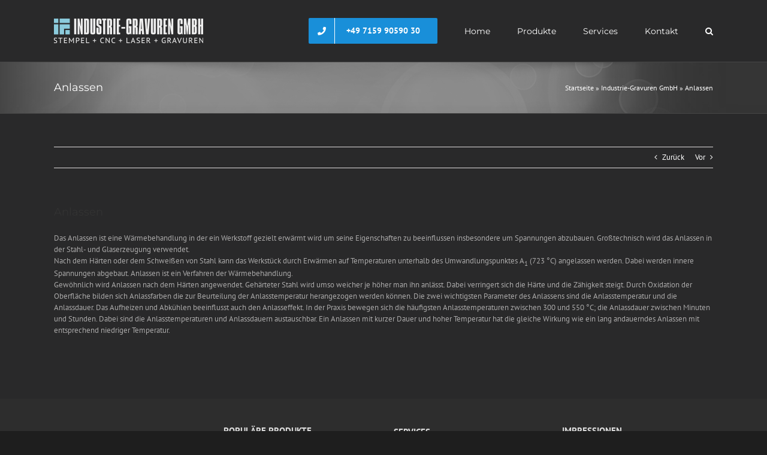

--- FILE ---
content_type: text/css
request_url: https://www.gravur.com/wp-content/plugins/super-forms/add-ons/super-forms-calculator/assets/css/frontend/calculator.css?ver=2.3.4
body_size: 283
content:
.super-shortcode.super-field.super-calculator {
    display: block;
}
.super-shortcode.super-field.super-calculator[data-conditional-action="show"] {
    display: none;
}
.super-shortcode.super-field.super-calculator[data-conditional-action="hide"] {
    display: block;
}
.super-shortcode.super-field.super-calculator.super-conditional-visible {
    display: block;
}
.super-shortcode.super-field.super-calculator.super-conditional-hidden {
    display: none;
}
.super-field.super-calculator .super-calculator-wrapper {
    display: flex;
    align-items: center;
}
.super-field.super-calculator .super-calculator-wrapper span {
	font-size: 20px;
}
.super-field.super-calculator .super-calculator-wrapper span.super-calculator-label {
	font-size: 12px;
    padding-right: 5px;
}
.super-field.super-calculator .super-calculator-wrapper span.super-calculator-label.super-empty-label {
    padding-right: 0px;
}
.super-field.super-calculator.super-align-left {
	text-align: left;
}
.super-field.super-calculator.super-align-center {
	text-align: center;
}
.super-field.super-calculator.super-align-right {
	text-align: right;
}
.super-field.super-calculator .super-field-wrapper {
	float: none;
	margin: auto;
	width: auto;
	display: inline-block;
}
.super-rtl .super-field.super-calculator .super-field-wrapper {
	float: right;
}
.super-rtl .super-field.super-calculator.super-align-center .super-field-wrapper {
	float: initial;
}
.super-calculator .super-field-wrapper {
    align-items: center;
    display:flex!important;
    margin:initial!important;
    padding:0!important;
}


--- FILE ---
content_type: text/css
request_url: https://www.gravur.com/wp-content/plugins/super-forms/add-ons/super-forms-signature/assets/css/frontend/signature.css?ver=1.8.4
body_size: 213
content:
.super-signature {
	max-width:100%;
}
.super-signature-canvas {
	background-repeat: no-repeat;
	background-position: center;
}
.super-filled .super-signature-canvas {
	background-image: none!important;
}
.super-signature-clear {
	position: absolute;
	right: 0px;
	top: 0px;
	display: block;
	width: 27px;
	height: 27px;
	text-align: center;
	line-height: 25px;
	cursor: pointer;
	z-index: 2;
	display:none;
}
.super-filled .super-signature-clear {
	display:block;
}
.super-signature-clear:after {
	content: '\f2ed';
	font-family: 'Font Awesome 5 Free';
	font-size: 19px;
}
.super-signature-canvas canvas {
	position: relative;
	z-index: 1;
	max-width: 100%;
}

--- FILE ---
content_type: text/javascript
request_url: https://www.gravur.com/wp-content/plugins/super-forms/assets/js/common.js?ver=6.3.717
body_size: 612509
content:
/* globals jQuery, SUPER, grecaptcha, super_common_i18n, ajaxurl, IBAN, tinyMCE, google, quicktags */
"use strict";

// polyfill remove() ie9 and above
(function (arr) { arr.forEach(function (item) { if (item.hasOwnProperty('remove')) { return; } Object.defineProperty(item, 'remove', { configurable: true, enumerable: true, writable: true, value: function remove() { this.parentNode.removeChild(this); } }); }); })([Element.prototype, CharacterData.prototype, DocumentType.prototype]);
// polyfill es6 promises (auto)
!function(t,e){"object"==typeof exports&&"undefined"!=typeof module?module.exports=e():"function"==typeof define&&define.amd?define(e):t.ES6Promise=e()}(this,function(){"use strict";function t(t){var e=typeof t;return null!==t&&("object"===e||"function"===e)}function e(t){return"function"==typeof t}function n(t){W=t}function r(t){z=t}function o(){return function(){return process.nextTick(a)}}function i(){return"undefined"!=typeof U?function(){U(a)}:c()}function s(){var t=0,e=new H(a),n=document.createTextNode("");return e.observe(n,{characterData:!0}),function(){n.data=t=++t%2}}function u(){var t=new MessageChannel;return t.port1.onmessage=a,function(){return t.port2.postMessage(0)}}function c(){var t=setTimeout;return function(){return t(a,1)}}function a(){for(var t=0;t<N;t+=2){var e=Q[t],n=Q[t+1];e(n),Q[t]=void 0,Q[t+1]=void 0}N=0}function f(){try{var t=Function("return this")().require("vertx");return U=t.runOnLoop||t.runOnContext,i()}catch(e){return c()}}function l(t,e){var n=this,r=new this.constructor(p);void 0===r[V]&&x(r);var o=n._state;if(o){var i=arguments[o-1];z(function(){return T(o,r,i,n._result)})}else j(n,r,t,e);return r}function h(t){var e=this;if(t&&"object"==typeof t&&t.constructor===e)return t;var n=new e(p);return w(n,t),n}function p(){}function v(){return new TypeError("You cannot resolve a promise with itself")}function d(){return new TypeError("A promises callback cannot return that same promise.")}function _(t,e,n,r){try{t.call(e,n,r)}catch(o){return o}}function y(t,e,n){z(function(t){var r=!1,o=_(n,e,function(n){r||(r=!0,e!==n?w(t,n):A(t,n))},function(e){r||(r=!0,S(t,e))},"Settle: "+(t._label||" unknown promise"));!r&&o&&(r=!0,S(t,o))},t)}function m(t,e){e._state===Z?A(t,e._result):e._state===$?S(t,e._result):j(e,void 0,function(e){return w(t,e)},function(e){return S(t,e)})}function b(t,n,r){n.constructor===t.constructor&&r===l&&n.constructor.resolve===h?m(t,n):void 0===r?A(t,n):e(r)?y(t,n,r):A(t,n)}function w(e,n){if(e===n)S(e,v());else if(t(n)){var r=void 0;try{r=n.then}catch(o){return void S(e,o)}b(e,n,r)}else A(e,n)}function g(t){t._onerror&&t._onerror(t._result),E(t)}function A(t,e){t._state===X&&(t._result=e,t._state=Z,0!==t._subscribers.length&&z(E,t))}function S(t,e){t._state===X&&(t._state=$,t._result=e,z(g,t))}function j(t,e,n,r){var o=t._subscribers,i=o.length;t._onerror=null,o[i]=e,o[i+Z]=n,o[i+$]=r,0===i&&t._state&&z(E,t)}function E(t){var e=t._subscribers,n=t._state;if(0!==e.length){for(var r=void 0,o=void 0,i=t._result,s=0;s<e.length;s+=3)r=e[s],o=e[s+n],r?T(n,r,o,i):o(i);t._subscribers.length=0}}function T(t,n,r,o){var i=e(r),s=void 0,u=void 0,c=!0;if(i){try{s=r(o)}catch(a){c=!1,u=a}if(n===s)return void S(n,d())}else s=o;n._state!==X||(i&&c?w(n,s):c===!1?S(n,u):t===Z?A(n,s):t===$&&S(n,s))}function M(t,e){try{e(function(e){w(t,e)},function(e){S(t,e)})}catch(n){S(t,n)}}function P(){return tt++}function x(t){t[V]=tt++,t._state=void 0,t._result=void 0,t._subscribers=[]}function C(){return new Error("Array Methods must be provided an Array")}function O(t){return new et(this,t).promise}function k(t){var e=this;return new e(L(t)?function(n,r){for(var o=t.length,i=0;i<o;i++)e.resolve(t[i]).then(n,r)}:function(t,e){return e(new TypeError("You must pass an array to race."))})}function F(t){var e=this,n=new e(p);return S(n,t),n}function Y(){throw new TypeError("You must pass a resolver function as the first argument to the promise constructor")}function q(){throw new TypeError("Failed to construct 'Promise': Please use the 'new' operator, this object constructor cannot be called as a function.")}function D(){var t=void 0;if("undefined"!=typeof global)t=global;else if("undefined"!=typeof self)t=self;else try{t=Function("return this")()}catch(e){throw new Error("polyfill failed because global object is unavailable in this environment")}var n=t.Promise;if(n){var r=null;try{r=Object.prototype.toString.call(n.resolve())}catch(e){}if("[object Promise]"===r&&!n.cast)return}t.Promise=nt}var K=void 0;K=Array.isArray?Array.isArray:function(t){return"[object Array]"===Object.prototype.toString.call(t)};var L=K,N=0,U=void 0,W=void 0,z=function(t,e){Q[N]=t,Q[N+1]=e,N+=2,2===N&&(W?W(a):R())},B="undefined"!=typeof window?window:void 0,G=B||{},H=G.MutationObserver||G.WebKitMutationObserver,I="undefined"==typeof self&&"undefined"!=typeof process&&"[object process]"==={}.toString.call(process),J="undefined"!=typeof Uint8ClampedArray&&"undefined"!=typeof importScripts&&"undefined"!=typeof MessageChannel,Q=new Array(1e3),R=void 0;R=I?o():H?s():J?u():void 0===B&&"function"==typeof require?f():c();var V=Math.random().toString(36).substring(2),X=void 0,Z=1,$=2,tt=0,et=function(){function t(t,e){this._instanceConstructor=t,this.promise=new t(p),this.promise[V]||x(this.promise),L(e)?(this.length=e.length,this._remaining=e.length,this._result=new Array(this.length),0===this.length?A(this.promise,this._result):(this.length=this.length||0,this._enumerate(e),0===this._remaining&&A(this.promise,this._result))):S(this.promise,C())}return t.prototype._enumerate=function(t){for(var e=0;this._state===X&&e<t.length;e++)this._eachEntry(t[e],e)},t.prototype._eachEntry=function(t,e){var n=this._instanceConstructor,r=n.resolve;if(r===h){var o=void 0,i=void 0,s=!1;try{o=t.then}catch(u){s=!0,i=u}if(o===l&&t._state!==X)this._settledAt(t._state,e,t._result);else if("function"!=typeof o)this._remaining--,this._result[e]=t;else if(n===nt){var c=new n(p);s?S(c,i):b(c,t,o),this._willSettleAt(c,e)}else this._willSettleAt(new n(function(e){return e(t)}),e)}else this._willSettleAt(r(t),e)},t.prototype._settledAt=function(t,e,n){var r=this.promise;r._state===X&&(this._remaining--,t===$?S(r,n):this._result[e]=n),0===this._remaining&&A(r,this._result)},t.prototype._willSettleAt=function(t,e){var n=this;j(t,void 0,function(t){return n._settledAt(Z,e,t)},function(t){return n._settledAt($,e,t)})},t}(),nt=function(){function t(e){this[V]=P(),this._result=this._state=void 0,this._subscribers=[],p!==e&&("function"!=typeof e&&Y(),this instanceof t?M(this,e):q())}return t.prototype["catch"]=function(t){return this.then(null,t)},t.prototype["finally"]=function(t){var n=this,r=n.constructor;return e(t)?n.then(function(e){return r.resolve(t()).then(function(){return e})},function(e){return r.resolve(t()).then(function(){throw e})}):n.then(t,t)},t}();return nt.prototype.then=l,nt.all=O,nt.race=k,nt.resolve=h,nt.reject=F,nt._setScheduler=n,nt._setAsap=r,nt._asap=z,nt.polyfill=D,nt.Promise=nt,nt.polyfill(),nt});

// polyfill for 'closest()' to support IE9+
// reference: https://developer.mozilla.org/en-US/docs/Web/API/Element/closest
if (!Element.prototype.matches) {
  Element.prototype.matches = Element.prototype.msMatchesSelector || 
                              Element.prototype.webkitMatchesSelector;
}
if (!Element.prototype.closest) {
  Element.prototype.closest = function(s) {
    var el = this;

    do {
      if (el.matches(s)) return el;
      el = el.parentElement || el.parentNode;
    } while (el !== null && el.nodeType === 1);
    return null;
  };
}

if(typeof window.SUPER === 'undefined'){
    window.SUPER = {};
}

SUPER.round = function(number, decimals){
    if(typeof decimals === 'undefined') decimals = 0;
    return Number(Math.round(number + "e" + decimals) + "e-" + decimals);
};

SUPER.files = [];

// reCaptcha
SUPER.reCaptchaScriptLoaded = false;
SUPER.reCaptchaverifyCallback = function($response, $version, $element){
    // Set data attribute on recaptcha containing response so we can verify this upon form submission
    $element.attr('data-response', $response);
};
SUPER.add_error_status_parent_layout_element = function($, el){
    var index;
    // Add error class to Multi-part
    index = $(el).parents('.super-multipart:eq(0)').index('.super-form form .super-multipart');
    if(el.closest('.super-form') && el.closest('.super-form').querySelectorAll('.super-multipart-step')[index]){
        el.closest('.super-form').querySelectorAll('.super-multipart-step')[index].classList.add('super-error');
    }
    // Add error class to TABS
    if(el.closest('.super-tabs')){
        index = $(el.closest('.super-tabs-content')).index();
        if(el.closest('.super-tabs').querySelectorAll('.super-tabs-tab')[index]){
            el.closest('.super-tabs').querySelectorAll('.super-tabs-tab')[index].classList.add('super-error');
        }
    }
    // Add error class to Accordion
    if(el.closest('.super-accordion-item')){
        el.closest('.super-accordion-item').classList.add('super-error');
    }
};
SUPER.remove_error_status_parent_layout_element = function($, el){
    var index;
    if( el.closest('.super-multipart') && !el.closest('.super-multipart').querySelector('.super-error-active')){
        index = $(el).parents('.super-multipart:eq(0)').index('.super-form form .super-multipart');
        if(el.closest('.super-form') && el.closest('.super-form').querySelectorAll('.super-multipart-step')[index]){
            el.closest('.super-form').querySelectorAll('.super-multipart-step')[index].classList.remove('super-error');
        }
    }
    // Remove error class from TABS
    if( el.closest('.super-tabs-content') && !el.closest('.super-tabs-content').querySelector('.super-error-active')){
        index = $(el.closest('.super-tabs-content')).index();
        if(el.closest('.super-tabs') && el.closest('.super-tabs').querySelectorAll('.super-tabs-tab')[index]){
            el.closest('.super-tabs').querySelectorAll('.super-tabs-tab')[index].classList.remove('super-error');
        }
    }
    // Remove error class from Accordion if no more errors where found
    if( el.closest('.super-accordion-item') && !el.closest('.super-accordion-item').querySelector('.super-error-active')){
        el.closest('.super-accordion-item').classList.remove('super-error');
    }
};
function SUPERreCaptchaRender(){
    var $ = jQuery;
    $('.super-shortcode.super-field.super-recaptcha:not(.super-rendered)').each(function(){
        var $this = $(this);
        var $element = $this.find('.super-recaptcha');
        var $form = $this.closest('.super-form');
        var $form_id = $form.find('input[name="hidden_form_id"]').val();
        $element.attr('data-form',$form_id);
        $element.attr('id','super-recaptcha-'+$form_id);
        if($form.length===0){
            $this.html('<i>reCAPTCHA will only be generated and visible in the Preview or Front-end</i>');  
        }
        if($this.data('sitekey')===''){
            $this.html('<i>reCAPTCHA API key and secret are empty, please navigate to:<br />Super Forms > Settings > Form Settings and fill out your reCAPTCHA API key and secret</i>');  
        }else{
            if(typeof $form_id !== 'undefined'){
                var checkExist = setInterval(function() {
                    if( (typeof grecaptcha !== 'undefined') && (typeof grecaptcha.render !== 'undefined') ) {
                        clearInterval(checkExist);
                        $this.addClass('super-rendered');
                        try {
                            grecaptcha.render('super-recaptcha-'+$form_id, {
                                sitekey : $element.data('sitekey'),
                                theme : 'light',
                                callback : function(token) {
                                    SUPER.reCaptchaverifyCallback(token, 'v2', $element);
                                }
                            });
                        }
                        catch(error) {
                            // continue regardless of error
                        }
                    }
                }, 100);
            }
        }
    });
}
function SUPERreCaptcha(){
    var $ = jQuery;
    // Load recaptcha api manually if theme uses ajax requests
    if($('.super-shortcode.super-field.super-recaptcha:not(.super-rendered)').length){
        if( (typeof grecaptcha === 'undefined') || (typeof grecaptcha.render === 'undefined') ) {
            if(!SUPER.reCaptchaScriptLoaded){
                $.getScript( 'https://www.google.com/recaptcha/api.js?onload=SUPERreCaptcha&render=explicit', function() {
                    SUPER.reCaptchaScriptLoaded = true;
                    SUPERreCaptchaRender();
                });
            }
        }else{
            if(!SUPER.reCaptchaScriptLoaded){
                SUPER.reCaptchaScriptLoaded = true;
                SUPERreCaptchaRender();
            }
        }
    }
}

(function($) {

    if(typeof super_common_i18n.ajaxurl === 'undefined'){
        super_common_i18n.ajaxurl = ajaxurl;
    }

    SUPER.debug_time = function($name){
        // eslint-disable-next-line no-console
        console.time($name);
    };
    SUPER.debug_time_end = function($name){
        // eslint-disable-next-line no-console
        console.timeEnd($name);
    };
    SUPER.debug = function($log){
        // eslint-disable-next-line no-console
        console.log($log);
    };

    // Submit the form
    SUPER.complete_submit = function(args){
        // If form has g-recaptcha element
        if(($(args.form).find('.g-recaptcha').length!=0) && (typeof grecaptcha !== 'undefined')) {
            grecaptcha.ready(function(){
                grecaptcha.execute($(args.form).find('.g-recaptcha .super-recaptcha').attr('data-sitekey'), {action: 'super_form_submit'}).then(function(token){
                    args.token = token;
                    SUPER.create_ajax_request(args);
                });
            });
        }else{
            SUPER.create_ajax_request(args);
        }
    };
    // Send form submission through ajax request
    SUPER.create_ajax_request = function(args){
        var json_data;
        args.form = $(args.form);
        args.form0 = args.form[0];
        args.showOverlay = args.form0.dataset.overlay;
        // already defined: args.form_id
        // already defined: args.entry_id
        // already defined: args.list_id

        // @since 1.3
        args.data = SUPER.after_form_data_collected_hook(args.data, args.form0);

        // @since 3.2.0 - honeypot captcha check, if value is not empty cancel form submission
        args.data.super_hp = args.form.find('input[name="super_hp"]').val();
        if(args.data.super_hp!==''){
            return false;
        }

        // @since 2.9.0 - json data POST
        json_data = JSON.stringify(args.data);
        args.form.find('textarea[name="json_data"]').val(json_data);

        if(typeof args.token === 'undefined'){
            if(args.form.find('.super-recaptcha:not(.g-recaptcha)').length!==0){
                args.version = 'v2';
                args.token = args.form.find('.super-recaptcha:not(.g-recaptcha) .super-recaptcha').attr('data-response');
            }
        }else{
            args.version = 'v3';
        }
        // Create loader overlay
        args = SUPER.createLoadingOverlay(args);
        args.callback = function(){
            SUPER.submit_form(args);
        };
        SUPER.before_email_send_hook(args);
    };
    SUPER.createLoadingOverlay = function(args){
        args.loadingOverlay = document.createElement('div');
        var html = '';
        html += '<div class="super-loading-wrapper">';
            html += '<div class="super-close"></div>';
            html += '<div class="super-loading-text">';
                html += '<div class="super-custom-el1"></div>';
                html += '<div class="super-inner-text"></div>';
                html += '<div class="super-progress">';
                    html += '<div class="super-progress-bar"></div>';
                html += '</div>';
                html += '<div class="super-custom-el2"></div>';
            html += '</div>';
        html += '</div>';
        args.loadingOverlay.innerHTML = html;
        args.loadingOverlay.classList.add('super-loading-overlay');
        args.loadingOverlay.classList.add('super-loading-overlay-'+args.form_id);
        args.loadingOverlay.querySelector('.super-inner-text').innerHTML = '<span>'+super_common_i18n.loadingOverlay.processing+'</span>';
        args.loadingOverlay.querySelector('.super-close').innerHTML = '<span>'+super_common_i18n.loadingOverlay.close+'</span>';
        if(args.showOverlay==="true"){
            document.body.appendChild(args.loadingOverlay);
        }
        // Close modal (should also reset pdf generation)
        var closeBtn = args.loadingOverlay.querySelector('.super-close');
        if(closeBtn){
            closeBtn.addEventListener('click', function(){
                // Close overlay
                SUPER.close_loading_overlay(args.loadingOverlay);
            });
        }
        args.progressBar = document.querySelector('.super-loading-overlay .super-progress-bar');
        return args;
    };
    SUPER.submit_form = function(args){
        var total = 0;
        args.files = SUPER.files[args.form_id];
        if(args.files){
            Object.keys(args.files).forEach(function() {
                total++;
                return true;
            });
        }
        if(total>0){
            args.loadingOverlay.querySelector('.super-inner-text').innerHTML = '<span>'+super_common_i18n.loadingOverlay.uploading_files+'</span>';
            SUPER.upload_files(args, function(args){
                args.fileUpload = true;
                SUPER.process_form_data(args);
            });
        }else{
            SUPER.process_form_data(args);
        }
    };
    SUPER.get_file_name_and_extension = function(fileName){
        var m, n, e, regex = /(^.*)\.([^.]+)$/;
        if ((m = regex.exec(fileName)) !== null) {
            n = (m[1] ? m[1] : '');
            e = (m[2] ? m[2] : '');
        }
        return {name: n, ext: e};
    };
    SUPER.get_single_uploaded_file_html = function(withoutHeader, uploaded, fileName, fileType, fileUrl){
        var html = '',
            classes = '';
        if(typeof fileType==='undefined') {
            var f = SUPER.get_file_name_and_extension(fileName);
            if(f.ext==='jpg'  || f.ext==='jpeg') fileType = 'image/jpeg';
            if(f.ext==='png'  || f.ext==='gif' || f.ext==='webp' || f.ext==='bmp') fileType = 'image/'+f.ext;
            if(f.ext==='tiff' || f.ext==='tif') fileType = 'image/tiff';
            if(f.ext==='svg') fileType = 'svg+xml';
        }
        if(uploaded) classes = ' class="super-uploaded"';
        if(withoutHeader) {
            // We do not want a header
        }else{
            html += '<div data-name="'+fileName+'" title="'+fileName+'" data-type="'+fileType+'"'+classes+'" data-url="'+fileUrl+'">';
        }
        if(fileType && fileType.indexOf("image/") === 0){
            html += '<span class="super-fileupload-image super-file-type-'+fileType.replace('/','-')+'">';
                html += '<img src="'+fileUrl+'" />';
            html += '</span>';
        }else{
            html += '<span class="super-fileupload-document super-file-type-'+fileType.replace('/','-')+'"></span>';
        }
        html += '<span class="super-fileupload-info">';
            // Truncate file if it's too long
            var f = SUPER.get_file_name_and_extension(fileName);
            if(uploaded){
                html += '<a href="'+fileUrl+'" target="_blank">'+f.name+'.'+f.ext+'</a>';
                html += '<span class="super-fileupload-delete"></span>';
            }else{
                html += '<span class="super-fileupload-name">'+f.name+'.'+f.ext+'</span>';
                html += '<span class="super-fileupload-delete"></span>';
            }
        html += '</span>';
        if(withoutHeader) {
            // We do not want a header
        }else{
            html += '</div>';
        }
        return html;
    };
    // Upload files
    SUPER.upload_files = function(args, callback){
        debugger;
        args._process_form_data_callback = callback;
        args.formData = new FormData();
        var x = 0, y = 0;
        Object.keys(args.files).forEach(function(key) {
            for( y = 0; y < args.files[key].length; y++){
                x++;
                args.formData.append('files['+key+']['+y+']', args.files[key][y]); // holds: file, src, name, size, type
            }
        });
        if(x===0){
            // Now process form data
            args._process_form_data_callback(args);
            return true;
        }
        args.formData.append('action', 'super_upload_files');
        if(args.form_id) args.formData.append('form_id', args.form_id);
        if(args.entry_id) args.formData.append('entry_id', args.entry_id);
        if(args.list_id) args.formData.append('list_id', args.list_id);
        if(args.sf_nonce) args.formData.append('sf_nonce', args.sf_nonce);
        $.ajax({
            type: 'post',
            url: super_common_i18n.ajaxurl,
            data: args.formData,
            async: true,
            cache: false,
            contentType: false,
            processData: false,
            timeout: 60000, // 1m
            xhr: function() {
                var xhr = new window.XMLHttpRequest();
                if(args.showOverlay==="true"){
                    xhr.upload.addEventListener("progress", function(evt) {
                        if (evt.lengthComputable) {
                            var percentComplete = evt.loaded / evt.total;
                            //Do something with upload progress here
                            if(args.progressBar) args.progressBar.style.width = (100*percentComplete)+"%";  
                        }
                    }, false);
                }
                return xhr;
            },
            success: function(result){
                result = JSON.parse(result);
                if(result.error===true){
                    debugger;
                    // If session expired, retry
                    if(result.type==='session_expired'){
                        debugger;
                        // Generate new nonce
                        $.ajax({
                            url: super_common_i18n.ajaxurl,
                            type: 'post',
                            data: {
                                action: 'super_create_nonce'
                            },
                            success: function (nonce) {
                                debugger;
                                // Update new nonce
                                args.sf_nonce = nonce.trim();
                                $('input[name="sf_nonce"]').val(nonce.trim());
                            },
                            complete: function(){
                                debugger;
                                SUPER.upload_files(args, callback);
                                //if(typeof callback === 'function'){
                                //    callback({
                                //        data:$data, 
                                //        form_id:$form_id, 
                                //        entry_id:$entry_id, 
                                //        list_id:$list_id,
                                //        sf_nonce: $form.find('input[name="sf_nonce"]').val()
                                //    });
                                //}
                            },
                            error: function (xhr, ajaxOptions, thrownError) {
                                // eslint-disable-next-line no-console
                                console.log(xhr, ajaxOptions, thrownError);
                                alert('Could not generate nonce');
                            }
                        });
                    }else{
                        // Display error message
                        SUPER.form_submission_finished(args, result);
                    }
                }else{
                    var i, uploadedFiles, updateHtml=[], html=[], activeFiles, fieldWrapper, filesWrapper, field,
                        file, 
                        files = result.files;
                    // Update nonce
                    args.sf_nonce = result.sf_nonce;
                    $('input[name="sf_nonce"]').val(result.sf_nonce.trim());
                    Object.keys(files).forEach(function(fieldName) {
                        activeFiles = args.form0.querySelector('.super-active-files[name="'+fieldName+'"]');
                        if(!activeFiles) return true; // continue to next field
                        fieldWrapper = activeFiles.closest('.super-field-wrapper');
                        if(!fieldWrapper) return true; // continue to next field
                        filesWrapper = fieldWrapper.querySelector('.super-fileupload-files');
                        if(!filesWrapper) return true; // continue to next field
                        uploadedFiles = filesWrapper.querySelectorAll('.super-uploaded');
                        updateHtml[fieldName] = {
                            filesWrapper: filesWrapper,
                            html: ''
                        }
                        for(i=0; i<uploadedFiles.length; i++){
                            updateHtml[fieldName].html += uploadedFiles[i].outerHTML;
                        }
                    });
                    // Loop over files and update src for each image
                    // We do not have to do this for other file types
                    Object.keys(files).forEach(function(fieldName) {
                        if(typeof updateHtml[fieldName].filesWrapper === 'undefined'){
                            updateHtml[fieldName] = {
                                filesWrapper: filesWrapper,
                                html: ''
                            }
                        }
                        field = files[fieldName];
                        activeFiles = args.form0.querySelector('.super-active-files[name="'+fieldName+'"]');
                        if(!activeFiles) return true; // continue to next field
                        fieldWrapper = activeFiles.closest('.super-field-wrapper');
                        if(!fieldWrapper) return true; // continue to next field
                        filesWrapper = fieldWrapper.querySelector('.super-fileupload-files');
                        if(!filesWrapper) return true; // continue to next field
                        for(i=0; i<field.files.length; i++){
                            file = field.files[i];
                            if(args.data[fieldName]){
                                if(!args.data[fieldName]['files'][i]) continue;
                                updateHtml[fieldName].html += SUPER.get_single_uploaded_file_html(false, false, file.value, file.type, file.url);
                                args.data[fieldName]['files'][i]['value'] = file.value;
                                args.data[fieldName]['files'][i]['type'] = file.type;
                                args.data[fieldName]['files'][i]['url'] = file.url;
                                var blob = SUPER.files[args.form_id][fieldName][i];
                                delete SUPER.files[args.form_id][fieldName][i];
                                SUPER.files[args.form_id][fieldName][i] = {
                                    url: file.url,
                                    lastModified: blob.lastModified,
                                    lastModifiedDate: blob.lastModifiedDate,
                                    name: file.value,
                                    size: blob.size,
                                    type: file.type,
                                    webkitRelativePath: blob.webkitRelativePath
                                };
                                if(file.subdir) {
                                    args.data[fieldName]['files'][i]['subdir'] = file.subdir;
                                }
                                if(file.attachment) {
                                    args.data[fieldName]['files'][i]['attachment'] = file.attachment;
                                }
                            }
                        }
                        filesWrapper.innerHTML = html;
                    });
                    Object.keys(updateHtml).forEach(function(fieldName) {
                        updateHtml[fieldName].filesWrapper.innerHTML = updateHtml[fieldName].html;
                        var field = SUPER.field(args.form0, fieldName);
                        SUPER.after_field_change_blur_hook({el: field, form: args.form0});
                    });

                    // Now process form data
                    args._process_form_data_callback(args);
                }
            },
            error: function (xhr, ajaxOptions, thrownError) {
                // eslint-disable-next-line no-console
                console.log(xhr, ajaxOptions, thrownError);
                alert(super_common_i18n.errors.failed_to_process_data);
            }
        });
    };
    SUPER.process_form_data = function(args){
        args.generatePdf = false;
        args.pdfSettings = null;
        if( typeof SUPER.form_js !== 'undefined' && 
            typeof SUPER.form_js[args.form_id] !== 'undefined' && 
            typeof SUPER.form_js[args.form_id]._pdf !== 'undefined' && 
            SUPER.form_js[args.form_id]._pdf.generate === "true" ) {
                args.generatePdf = true;
                args.pdfSettings = SUPER.form_js[args.form_id]._pdf;
                if(args.progressBar) args.progressBar.style.width = 0+'%';
                if(args.pdfSettings.generatingText===''){
                    args.loadingOverlay.querySelector('.super-inner-text').innerHTML = '<span>'+super_common_i18n.loadingOverlay.generating_pdf+'</span>';
                }else{
                    args.loadingOverlay.querySelector('.super-inner-text').innerHTML = '<span>'+args.pdfSettings.generatingText+'</span>';
                }
        }else{
            // In case we are in back-end preview mode
            if( typeof SUPER.get_form_settings === 'function' && 
                typeof SUPER.get_form_settings()._pdf !== 'undefined' && 
                SUPER.get_form_settings()._pdf.generate === "true" ) {
                    args.generatePdf = true;
                    args.pdfSettings = SUPER.get_form_settings()._pdf;
                    if(args.progressBar) args.progressBar.style.width = 0+'%';
                    if(args.pdfSettings.generatingText===''){
                        args.loadingOverlay.querySelector('.super-inner-text').innerHTML = '<span>'+super_common_i18n.loadingOverlay.generating_pdf+'</span>';
                    }else{
                        args.loadingOverlay.querySelector('.super-inner-text').innerHTML = '<span>'+args.pdfSettings.generatingText+'</span>';
                    }
            }
        }
        if(args.generatePdf){
            SUPER.pdf_generator_init(args, function(args){
                // When debugging is enabled download file instantly without submitting the form
                if(args.pdfSettings.debug==="true"){
                    var innerText = args.loadingOverlay.querySelector('.super-inner-text');
                    // Direct download of PDF
                    args._pdf.save(args.pdfSettings.filename, {returnPromise: true}).then(function() {
                        // Close loading overlay
                        if(args.progressBar) args.progressBar.style.width = (100)+"%";  
                        if(innerText) innerText.innerHTML = '<span>'+super_common_i18n.loadingOverlay.completed+'</span>';
                        args.loadingOverlay.classList.add('super-success');
                        if(args.pdfSettings.downloadBtn==='true'){
                            args.loadingOverlay.classList.add('super-success');
                            SUPER.show_pdf_download_btn(args);
                        }
                        // Close Popup (if any)
                        if(typeof SUPER.init_popups === 'function' && typeof SUPER.init_popups.close === 'function' ){
                            SUPER.init_popups.close(true);
                        }
                    }, function() {
                        // Show error message
                        if(innerText) innerText.innerHTML = '<span>Something went wrong while downloading the PDF</span>';
                        args.loadingOverlay.classList.add('super-error');
                    });
                }
                SUPER.save_data(args); 
            });
        }else{
            SUPER.save_data(args);
        }
    };

    // Focus form
    SUPER.focusForm = function(target){
        if(!target) return false;
        if(target.tagName!=='FORM'){
            target = target.closest('form');
        }
        // Only when form is initialized
        if(target && (target.closest('.super-initialized') || target.closest('.super-preview-elements'))){
            target.classList.add('super-form-focussed');
            target.tabIndex = -1;
            SUPER.lastFocussedForm = target;
        }
    };
    // Reset focussed fields
    SUPER.resetFocussedFields = function(){
        var i, nodes = document.querySelectorAll('.super-focus');
        for(i=0; i<nodes.length; i++){
            if(nodes[i].classList.contains('super-keyword-tags')){
                var f = nodes[i].querySelector('.super-keyword-filter');
                if(f) f.value = ''; // empty value
            }
            nodes[i].classList.remove('super-focus');
        }
    };
    // Focus field
    SUPER.focusField = function(target){
        // Only when form is initialized
        if(target && (target.closest('.super-initialized') || target.closest('.super-preview-elements')) ){
            SUPER.resetFocussedFields();
            if(target.classList.contains('super-field')){
                target.classList.add('super-focus');
            }else{
                if(target.closest('.super-field')) {
                    target.closest('.super-field').classList.add('super-focus');
                }
            }
        }
    };
    SUPER.scrollToElement = function(el){
        var pos = el.getBoundingClientRect();
        var margin = 50; // 50 pixels margin top/bottom
        var height = window.innerHeight;
		var popupContent = el.closest('.super-popup-content');
		if(popupContent) {
            height = popupContent.getBoundingClientRect().height;
        }else{
            var dropdownList = el.closest('.super-dropdown-list');
            if(dropdownList) {
                height = dropdownList.getBoundingClientRect().height;
            }
        }
        if(pos.top >= 0 && pos.top < (height*0.8)) {
            // do nothing
            return false;
        }
        var block = 'center'; // by default scroll to center
        if(pos.top < 0) {
            block = 'start';
        }
        el.scrollIntoView({ behavior: 'auto', block: block });
        requestAnimationFrame(() => {
            el.scrollIntoView({ behavior: 'smooth', block: block });
        });
    }
    SUPER.focusNextTabField = function(e, next, form, skipNext){
        var i, nodes, parentTabElement, tabsElement, menuWrapper, menuNodes, contentsWrapper, contentNodes, keyCode = -1;
        if(e){
            keyCode = e.keyCode || e.which;
            if(typeof skipNext !== 'undefined'){
                next = skipNext;
            }else{
                next = SUPER.nextTabField(e, next, form);
            }
        }
        if(!next) return false;

        // Only for front-end and/or live preview, but not builder mode
        if(next.closest('.super-preview-elements')){
            return false;
        }
        
        if(next.classList.contains('super-item')){
            next = next.closest('.super-field');
        }
        
        // Check if inside invisble element
        if(next.closest('.super-invisible')){
            next = SUPER.nextTabField(e, next, form);
        } 

        // Check if inside multi-part, and if multi-part isn't active, make it active
        if(next.closest('.super-multipart') && !next.closest('.super-multipart').classList.contains('super-active')) {
            if(SUPER.lastTabKey==='shift+tab'){
                SUPER.switchMultipart(e, next, 'prev');
            }else{
                SUPER.switchMultipart(e, next, 'next');
            }
        }
        // Check if inside TAB element, and if TAB isn't active, make it active
        parentTabElement = next.closest('.super-tabs-content');
        while(parentTabElement){
            if(!parentTabElement.classList.contains('super-active')){
                tabsElement = parentTabElement.closest('.super-tabs');
                menuWrapper = tabsElement.querySelector('.super-tabs-menu');
                contentsWrapper = tabsElement.querySelector('.super-tabs-contents');
                menuNodes = menuWrapper.querySelectorAll('.super-tabs-tab');
                contentNodes = contentsWrapper.querySelectorAll('.super-tabs-content');
                for(i=0; i<contentNodes.length; i++){
                    if(contentNodes[i]===parentTabElement){
                        contentNodes[i].classList.add('super-active');
                        menuNodes[i].classList.add('super-active');
                    }else{
                        contentNodes[i].classList.remove('super-active');
                        menuNodes[i].classList.remove('super-active');
                    }
                }
            }
            parentTabElement = parentTabElement.parentNode.closest('.super-tabs-content');
        }
        // Check if inside Accordion element, and if Accordion isn't active, make it active
        parentTabElement = next.closest('.super-accordion-item');
        while(parentTabElement){
            if(!parentTabElement.classList.contains('super-active')){
                tabsElement = parentTabElement.closest('.super-tabs');
                contentNodes = tabsElement.querySelectorAll('.super-accordion-item');
                for(i=0; i<contentNodes.length; i++){
                    contentNodes[i].classList.remove('super-active');
                    if(contentNodes[i]===parentTabElement){
                        contentNodes[i].classList.add('super-active');
                    }
                }
            }
            parentTabElement = parentTabElement.parentNode.closest('.super-accordion-item');
        }

        if(e && e.type!=='click' && keyCode != 32){
            // Only scroll into view via tabbing, not via clicking
            SUPER.scrollToElement(next);
        }
        if(keyCode != 32){
            // If not Space key press
            nodes = form.querySelectorAll('.super-focus');
            for ( i = 0; i < nodes.length; i++){
                nodes[i].classList.remove('super-focus');
                nodes[i].classList.remove('super-open');
                if(nodes[i].querySelector('.super-shortcode-field')){
                    nodes[i].querySelector('.super-shortcode-field').blur();
                }
                if( nodes[i].classList.contains('super-button-wrap') ) {
                    SUPER.init_button_colors( nodes[i] );
                }
            }
        }
        nodes = form.querySelectorAll('.super-open');
        for ( i = 0; i < nodes.length; i++){
            nodes[i].classList.remove('super-open');
        }
        nodes = form.querySelectorAll('.super-color .super-shortcode-field');
        for ( i = 0; i < nodes.length; i++){
            $(nodes[i]).spectrum("hide");
        }
        if( next.classList.contains('super-checkbox') || next.classList.contains('super-radio') ) {
            next.classList.add('super-focus');
            if( (next.querySelector('.super-item.super-focus')) && (keyCode != 32) ){
                var current = next.querySelector('.super-item.super-focus');
                var nextSibling = current.nextSibling;
                current.classList.remove('super-focus');
                nextSibling.classList.add('super-focus');
            }else{
                var innerNodes = next.querySelectorAll('.super-item');
                // Radio has active item
                if(next.classList.contains('super-radio')){
                    var activeFound = next.querySelector('.super-item.super-active');
                }
                if((SUPER.lastTabKey!=='tab' && keyCode != 9) || (keyCode == 1) ){
                    // If not TAB key press
                    return true;
                }
                if(activeFound){
                    activeFound.classList.add('super-focus');
                }else{
                    // var innerNodes = next.querySelectorAll('.super-item');
                    if(e && e.shiftKey){
                        innerNodes[innerNodes.length-1].classList.add('super-focus');
                    }else{
                        innerNodes[0].classList.add('super-focus');
                    }
                }
            }
            if(e) e.preventDefault();
            return false;
        }
        if( next.classList.contains('super-form-button') ) {
            next.classList.add('super-focus');
            SUPER.init_button_hover_colors( next );
            next.querySelector('.super-button-wrap').focus();
            if(e) e.preventDefault();
            return false;
        }
        if( next.classList.contains('super-color')) {
            next.classList.add('super-focus');
            $(next.querySelector('.super-shortcode-field')).spectrum('show');
            if(e) e.preventDefault();
            return false;
        }
        if( next.classList.contains('super-keyword-tags')) {
            next.classList.add('super-focus');
            next.querySelector('.super-keyword-filter').focus();
            if(e) e.preventDefault();
            return false;
        }
        if( next.classList.contains('super-dropdown') ) {
            next.classList.add('super-focus');
            next.classList.add('super-open');
            if(next.querySelector('input[name="super-dropdown-search"]')){
                next.querySelector('input[name="super-dropdown-search"]').focus();
                if(e) e.preventDefault();
                return false;
            }
        }else{
            next.classList.add('super-focus');
        }
        if(next.querySelector('.super-shortcode-field')){
            next.querySelector('.super-shortcode-field').focus();
            if(e) {
                if(form.classList.contains('super-form-focussed')){
                    SUPER.scrollToTopOfForm(e, form);
                }
            }
        }
        if(e){
            e.preventDefault();
        }else{
            SUPER.scrollToElement(next);
        }
        return false;
    };
    SUPER.scrollToTopOfForm = function(e, form){
        // First check if scrolling is disabled on next/prev button for multi-part
        var multipart = form.querySelector('.super-multipart.super-active');
        if(!multipart) return;
        if(typeof multipart.dataset.disableScrollPn === 'undefined'){
            if(e && !e.shiftKey){
                SUPER.scrollToElement(form);
            }
        }
    };
    // Only if field exists and not conditionally hidden
    SUPER.field_isset = function(form, name, regex){
        var el = SUPER.field(form, name, regex);
        if(!el) return 0; // does not exist, is not set
        if(SUPER.has_hidden_parent(el)) {
            return 0; // was conditionally hidden
        }
        return 1;
    };
    // Only if field exists
    SUPER.field_exists = function(form, name, regex){
        return (SUPER.field(form, name, regex) ? 1 : 0);
    };
    SUPER.field = function(form, name, regex){
        if(typeof name === 'undefined') name = '';
        regex = (typeof regex === 'undefined' ? '' : regex );
        // If we want to return all but not by name
        if(name==='' && regex=='all') return form.querySelectorAll('.super-shortcode-field:not(.super-fileupload), .super-active-files, .super-recaptcha');
        // If name is empty just return the first field only
        if(name==='' && regex==='') return form.querySelector('.super-shortcode-field:not(.super-fileupload), .super-active-files');
        // If no regex was defined return field just by their exact name match
        if(name!=='' && regex==='') return form.querySelector('.super-shortcode-field:not(.super-fileupload)[name="'+name+'"], .super-active-files[name="'+name+'"]');
        // If regex is set to 'all' we want to search for multiple fields
        // This is currently being used by the builder to determine duplicate field names
        if(name!=='' && regex=='all') return form.querySelectorAll('.super-shortcode-field:not(.super-fileupload)[name="'+name+'"], .super-active-files[name="'+name+'"]');
        // If a regex is defined, search for fields based on the regex
        return form.querySelectorAll('.super-shortcode-field:not(.super-fileupload)[name'+regex+'="'+name+'"], .super-active-files[name="'+name+'"]');
    };
    SUPER.fields = function(form, selector){
        return form.querySelectorAll(selector);
    };
    SUPER.fieldsByName = function(form, name){
        if(name==='') return null; // Skip empty names due to "translation mode"
        return form.querySelectorAll('.super-shortcode-field:not(.super-fileupload)[name="'+name+'"], .super-active-files[name="'+name+'"]');
    };
    SUPER.replaceAll = function(value, searchFor, replaceWith){
        try {
            // Convert needle so it can be used as a regex safely
            searchFor = searchFor.replace(/[/\-\\^$*+?.()|[\]{}]/g, '\\$&');
            var re = new RegExp(searchFor, "g");
            return value.replace(re, replaceWith);
        }catch (e) {
            // Do nothing
        }
        return value;
    };
    SUPER.has_hidden_parent = function(changedField, includeMultiParts){
        if(changedField[0]) changedField = changedField[0];
        if(changedField.parentNode.closest('.super-invisible')) return true;
        var p, parent;
        parent = changedField.closest('.super-shortcode');
        if( parent && (parent.style.display=='none') && (!parent.classList.contains('super-hidden')) ) {
            return true;
        }
        if(parent.dataset.conditionalAction){
            if((parent.classList.contains('super-conditional-hidden')) ||
                (parent.dataset.conditionalAction==='hide' && parent.classList.contains('super-conditional-hidden')) ||
                (parent.dataset.conditionalAction==='show' && !parent.classList.contains('super-conditional-visible'))) {
                return true;
            }
        }

        for (p = changedField && changedField.parentElement; p; p = p.parentElement) {
            if(p.classList.contains('super-form')) break;
            if(p.dataset.conditionalAction){
                if((p.classList.contains('super-conditional-hidden')) ||
                   (p.dataset.conditionalAction==='hide' && p.classList.contains('super-conditional-hidden')) ||
                   (p.dataset.conditionalAction==='show' && !p.classList.contains('super-conditional-visible'))) {
                    return true;
                }
            }
        }
        
        // Also check for multi-parts if necessary
        if(typeof includeMultiParts === 'undefined') includeMultiParts = false;
        if(includeMultiParts && changedField.closest('.super-multipart') && !changedField.closest('.super-multipart').classList.contains('super-active')){
            return true;
        }
        return false;
    };

    // Get/Set session data based on pointer
    SUPER.get_session_pointer = function(key){
        function getUrlVars() {
            var vars = {};
            window.location.href.replace(/[?&]+([^=&]+)=([^&]*)/gi, function(m,key,value) {
                vars[key] = value;
            });
            return vars;
        }
        function getUrlParam(parameter, defaultvalue){
            var urlparameter = defaultvalue;
            if(window.location.href.indexOf(parameter) > -1){
                urlparameter = getUrlVars()[parameter];
            }
            return urlparameter;
        }
        return key+'_'+getUrlParam('id', 0);
    };
    SUPER.set_session_data = function(key, data, method, raw){
        if(typeof method === 'undefined') method = 'session';
        if(typeof raw === 'undefined') raw = false;
        if(key!=='_super_transfer_element_html') key = SUPER.get_session_pointer(key);
        if(method==='session'){
            try {
                if(data===false){
                    sessionStorage.removeItem(key);
                }else{
                    sessionStorage.setItem(key, data);
                }
            }
            catch (e) {
                // Empty data when localstorage is full
                data = JSON.parse(data);
                var length = data.length/2;
                var i = 0;
                while(i < length){
                    if(typeof data[i] !== 'undefined'){
                        delete data[i];
                    }
                    i++;
                }
                SUPER.set_session_data(key, data, method);
            }
        }else{
            if(data===false){
                localStorage.removeItem(key);
            }else{
                localStorage.setItem(key, data);
            }
        }
    };
    SUPER.get_session_data = function(key, method){
        if(typeof method === 'undefined') method = 'session';
        if(key!=='_super_transfer_element_html') key = SUPER.get_session_pointer(key);
        if(method==='session'){
            return sessionStorage.getItem(key);
        }else{
            return localStorage.getItem(key);
        }
    };

    // Barcode generator
    SUPER.generateBarcode = function(){
        $('.super-barcode').each(function(){
            var $this = $(this).find('input');
            var $renderer = 'css';
            var $barcode = $this.val();
            var $barcodetype = $this.data('barcodetype');
            var $background = $this.data('background');
            var $barcolor = $this.data('barcolor');
            var $barwidth = $this.data('barwidth');
            var $barheight = $this.data('barheight');
            var $modulesize = $this.data('modulesize');
            var $rectangular = $this.data('rectangular');
            var $quietzone = false;
            if ($this.data('quietzone')==1) $quietzone = true;
            var $settings = {
                output:$renderer,
                bgColor: $background,
                color: $barcolor,
                barWidth: $barwidth,
                barHeight: $barheight,
                moduleSize: $modulesize,
                addQuietZone: $quietzone
            };
            if($rectangular==1){
                $barcode = {code:$barcode, rect:true};
            }
            $this.parent().find('.super-barcode-target').barcode($barcode, $barcodetype, $settings);
        });
    };

    // init Rating
    SUPER.rating = function(){
        $('.super-rating').on('mouseleave',function(){
            $(this).find('.super-rating-star').removeClass('super-hover');
        });
        $('.super-rating-star').on('click',function(){
            SUPER.focusForm(this);
            SUPER.focusField(this);
            $(this).parent().find('.super-rating-star').removeClass('super-active');
            $(this).addClass('super-active');
            $(this).prevAll('.super-rating-star').addClass('super-active');
            var $rating = $(this).index()+1;
            $(this).parent().find('input').val($rating);
            SUPER.after_field_change_blur_hook({el: $(this).parent().find('input')[0]});
        });
        $('.super-rating-star').on('mouseover',function(){
            $(this).parent().find('.super-rating-star').removeClass('super-hover');
            $(this).addClass('super-hover');
            $(this).prevAll('.super-rating-star').addClass('super-hover');
        });
    };


    // @since 2.3.0 - init file upload fields
    SUPER.init_fileupload_fields = function(){
        $('.super-fileupload:not(.super-rendered)').each(function() {
            $(this).addClass('super-rendered');
            var formId = 0;
            var form = SUPER.get_frontend_or_backend_form({el: this});
            if(form.querySelector('input[name="hidden_form_id"]')){
                formId = form.querySelector('input[name="hidden_form_id"]').value;
            }
            var field = $(this).parents('.super-field-wrapper:eq(0)').find('.super-active-files');
            var fieldName = field.attr('name');
            if(typeof SUPER.files[formId] === 'undefined'){
                SUPER.files[formId] = [];
            }
            if(typeof SUPER.files[formId][fieldName] === 'undefined'){
                SUPER.files[formId][fieldName] = [];
            }
            var i, file, fileName, fileUrl, fileType,
                uploadedFiles = $(this).parents('.super-field-wrapper:eq(0)').find('.super-fileupload-files > .super-uploaded');
            for(i=0; i<uploadedFiles.length; i++){
                file = uploadedFiles[i];
                fileName = file.dataset.name;
                fileUrl = file.dataset.url;
                fileType = file.dataset.type;
                SUPER.files[formId][fieldName][i] = {};
                SUPER.files[formId][fieldName][i]['type'] = fileType;
                SUPER.files[formId][fieldName][i]['name'] = fileName;
                SUPER.files[formId][fieldName][i]['url'] = fileUrl;
            }

            $(this).fileupload({
                filesContainer : $(this).find(".super-fileupload-files"),
                dropZone : $(this).parent('.super-field-wrapper'),
                add: function(e, data) {
                    var uploadErrors = [];
                    if(data.originalFiles[0].size > ($(this).data('file-size')*1000000) ) {
                        $(this).parents('.super-field-wrapper:eq(0)').find('.super-fileupload-files').children('div[data-name="'+data.originalFiles[0].name+'"]').remove();
                        uploadErrors.push(super_common_i18n.errors.file_upload.filesize_too_big);
                    }
                    if(uploadErrors.length > 0) {
                        alert(uploadErrors.join("\n"));
                    }
                },
                dataType: 'json',
                autoUpload: false,
                maxFileSize: $(this).data('file-size')*1000000, // 5 MB
                progressall: function (e, data) {
                    var progress = parseInt(data.loaded / data.total * 100, 10);
                    $(this).parent().children('.super-progress-bar').css('display','block').css('width', progress + '%');
                }        
            }).on('fileuploadadd', function (e, data) {
                var formId = 0;
                var form = SUPER.get_frontend_or_backend_form({el: this});
                if(form.querySelector('input[name="hidden_form_id"]')){
                    formId = form.querySelector('input[name="hidden_form_id"]').value;
                }
                var fieldName = $(this).parents('.super-field-wrapper:eq(0)').find('.super-active-files').attr("name");
                var field = $(this).parents('.super-field-wrapper:eq(0)').find('.super-active-files')[0];
                $(this).removeClass('finished');
                $(this).parents('.super-field-wrapper:eq(0)').find('.super-fileupload-files > div.error').remove();
                if(typeof SUPER.files[formId] === 'undefined'){
                    SUPER.files[formId] = [];
                }
                if(typeof SUPER.files[formId][fieldName] === 'undefined'){
                    SUPER.files[formId][fieldName] = [];
                }
                var totalFiles = SUPER.files[formId][fieldName].length;
                var maxFiles = field.dataset.maxfiles;
                if(totalFiles >= parseFloat(maxFiles)){
                    if(!e.target.classList.contains('super-max-reached')){
                        e.target.classList.add('super-max-reached');
                        alert(super_common_i18n.errors.file_upload.upload_limit_reached);
                    }
                    return;
                }
                data.context = $('<div/>').appendTo($(this).parents('.super-field-wrapper:eq(0)').find('.super-fileupload-files'));
                var el = $(this);
                var accepted_file_types = el.data('accept-file-types');
                var file_types_object = accepted_file_types.split('|');
                // @since 4.4.0 - Upload limitation for all files combined
                var upload_limit = $(this).data('upload-limit')*1000000; // e.g: 20 MB
                $.each(data.files, function (index, file) {
                    var total = el.data('total-file-sizes');
                    if(typeof total === 'undefined'){
                        total = file.size;
                    }else{
                        total = total+file.size;
                    }
                    if( (total>upload_limit) && (upload_limit!==0) ) {
                        el.parents('.super-field-wrapper:eq(0)').find('.super-fileupload-files > div').last().remove();
                        alert(super_common_i18n.errors.file_upload.upload_size_limit_reached);
                        return;
                    }else{
                        var f = SUPER.get_file_name_and_extension(file.name);
                        if( (file_types_object.indexOf(f.ext)!=-1) || (accepted_file_types==='') ) {
                            el.data('total-file-sizes', total);
                            if(file.type && file.type.indexOf("image/") === 0){
                                var src = URL.createObjectURL(file)
                            }
                            var totalFiles = SUPER.files[formId][fieldName].length;
                            SUPER.files[formId][fieldName][totalFiles] = file;
                            SUPER.files[formId][fieldName][totalFiles]['url'] = src; // blob
                            var html = SUPER.get_single_uploaded_file_html(true, false, file.name, file.type, src);
                            data.context.data(data).attr('data-name',file.name).attr('title',file.name).attr('data-type',file.type).html(html);
                            data.context.data('file-size',file.size);
                            if(data.context[0].querySelector('img')){
                                var img = data.context[0].querySelector('img');
                                img.onload = function(){
                                    // URL.revokeObjectURL(img.src); // free memory
                                }
                            }
                            SUPER.after_field_change_blur_hook({el: field, form: form});
                        }else{
                            data.context.remove();
                            alert(super_common_i18n.errors.file_upload.incorrect_file_extension);
                            return;
                        }
                    }
                });
            }).on('fileuploadprocessalways', function (e, data) {
                var index = data.index;
                var file = data.files[index];
                if (file.error) {
                    $(this).parents('.super-field-wrapper:eq(0)').find('.super-fileupload-files').find("[data-name='" + file.name + "']").remove();
                    alert(file.error);
                }
            }).on('fileuploadfail', function (e, data) {
                var el = e.target;
                var form = el.closest('.super-form');
                SUPER.handle_errors(el);
                $.each(data.files, function (index) {
                    var error = $('<span class="super-error"/>').text(' (file upload failed)');
                    $(data.context.children()[index]).children('.super-error').remove();
                    $(data.context.children()[index]).append(error);
                });
                alert(data.errorThrown.message);
                SUPER.reset_submit_button_loading_state(form);
                SUPER.handle_validations({el: el, form: form});
                SUPER.scrollToError(form);
            }).on('fileuploadsubmit', function (e, data) {
                data.formData = {
                    'accept_file_types': $(this).data('accept-file-types'),
                    'max_file_size': $(this).data('file-size')*1000000,
                    'image_library': super_common_i18n.image_library
                };
            });
        });
    };

    // @since 5.0.100 - international phonenumber field
    SUPER.init_international_phonenumber_fields = function(){
        $('.super-shortcode-field[type="int-phone"]:not(.super-rendered)').each(function(){
            var input = this;
            input.classList.add('super-rendered');
            var settings = JSON.parse(input.dataset.intPhone),
                preferredCountries = (settings.preferredCountries==='' ? '' : settings.preferredCountries.replace(/\s/g, '').split(',')),
                onlyCountries = (settings.onlyCountries==='' ? '' : settings.onlyCountries.replace(/\s/g, '').split(',')),
                localizedCountries = {},
                items = (settings.localizedCountries==='' ? '' : settings.localizedCountries.split('\n')),
                values;
            $(items).each(function(i, v){
                values = v.split("|");
                if(values[0] && values[1]){
                    localizedCountries[values[0]] = values[1];
                }
            });
            window.superTelInput(input, {
                separateDialCode: true,
                autoPlaceholder: "aggressive",
                utilsScript: super_common_i18n.super_int_phone_utils, //"utils.js", 
                preferredCountries: preferredCountries, // ["nl", "de", "be"] Specify the countries to appear at the top of the list.
                onlyCountries: onlyCountries, // ["nl", "de", "be"]
                localizedCountries: localizedCountries, //{ 'de': 'Deutschland' }
                placeholderNumberType: settings.placeholderNumberType, // "MOBILE" // "FIXED_LINE": 0, "MOBILE": 1, "FIXED_LINE_OR_MOBILE": 2, "TOLL_FREE": 3, "PREMIUM_RATE": 4, "SHARED_COST": 5, "VOIP": 6, "PERSONAL_NUMBER": 7, "PAGER": 8, "UAN": 9, "VOICEMAIL": 10, "UNKNOWN": -1
                customPlaceholder: function(selectedCountryPlaceholder) {
                    var adaptivePlaceholder = input.closest('.super-int-phone-field').querySelector('.super-adaptive-placeholder');
                    if(adaptivePlaceholder){
                        adaptivePlaceholder.dataset.placeholder = selectedCountryPlaceholder;
                        if(input.closest('.super-shortcode').classList.contains('super-filled')){
                            // Is filled
                            adaptivePlaceholder.querySelector('span').innerHTML = adaptivePlaceholder.dataset.placeholderfilled;
                        }else{
                            adaptivePlaceholder.querySelector('span').innerHTML = selectedCountryPlaceholder;
                        }
                    }
                    return selectedCountryPlaceholder;
                },
            });
            this.addEventListener("countrychange", function() {
                SUPER.after_field_change_blur_hook({el: this});
            });
            this.addEventListener("open:countrydropdown", function() {
                var form = SUPER.get_frontend_or_backend_form({el: this}),
                    i, nodes = form.querySelectorAll('.super-open');
                for ( i = 0; i < nodes.length; i++){
                    nodes[i].classList.remove('super-open');
                }
                this.closest('.super-shortcode').classList.add('super-open');
            });
            this.addEventListener("close:countrydropdown", function() {
                this.closest('.super-shortcode').classList.remove('super-open');
            });
        });
    };

    // @since 3.5.0 - calculate distance (google)
    var distance_calculator_timeout = null; 
    SUPER.calculate_distance = function(args){
        if(!args.el) return false;
        if(args.el.classList.contains('super-distance-calculator')){
            var form = SUPER.get_frontend_or_backend_form(args),
                $method = args.el.dataset.distanceMethod,
                $origin_field,
                $origin,
                $destination_field,
                $destination_field2,
                $destination,
                $destination2,
                $value,
                $units,
                $result,
                $leg,
                $field,
                $calculation_value,
                $html,
                $alert_msg;
            if($method=='start'){
                $origin_field = args.el;
                $origin = args.el.value;
                $destination = args.el.dataset.distanceDestination;
                if(SUPER.field_exists(form, $destination)){
                    $destination_field = SUPER.field(form, $destination);
                    $destination = ($destination_field ? $destination_field.value : '');
                }
            }else{
                if($method=='both'){
                    $origin_field = SUPER.field(form, args.el.dataset.distanceStart);
                    $origin = ($origin_field ? $origin_field.value : '');
                    $destination_field = args.el;
                    $destination = args.el.value;
                    // Calculate two different distances
                    $destination2 = args.el.dataset.distanceDestination;
                    if(SUPER.field_exists(form, $destination2)){
                        $destination_field2 = SUPER.field(form, $destination2);
                        $destination2 = ($destination_field2 ? $destination_field2.value : '');
                    }
                }else{
                    $origin_field = SUPER.field(form, args.el.dataset.distanceStart);
                    $origin = ($origin_field ? $origin_field.value : '');
                    $destination_field = args.el;
                    $destination = args.el.value;
                }
            }
            $value = $origin_field.dataset.distanceValue;
            $units = $origin_field.dataset.distanceUnits;
            if($method=='both'){
                $value = $destination_field.dataset.distanceValue;
                $units = $destination_field.dataset.distanceUnits;
            }
            if($value!='dis_text'){
                $units = 'metric';
            }
            if( ($origin==='') || ($destination==='') ) {
                return true;
            }
            if($method=='both'){
                if( ($origin==='') || ($destination==='' && $destination2==='') ) {
                    return true;
                }
            }
            if(distance_calculator_timeout !== null){
                clearTimeout(distance_calculator_timeout);
            }
            distance_calculator_timeout = setTimeout(function () {
                args.el.closest('.super-field-wrapper').classList.add('super-calculating-distance');

                if($origin!=='' && $destination!==''){
                    $.ajax({
                        url: super_common_i18n.ajaxurl,
                        type: 'post',
                        data: {
                            action: 'super_calculate_distance',
                            units: $units,
                            origin: $origin,
                            destination: $destination
                        },
                        success: function (result) {
                            $result = JSON.parse(result);
                            if($result.status=='OK'){
                                $leg = $result.routes[0].legs[0];
                                $field = $origin_field.dataset.distanceField;
                                // distance  - Distance in meters
                                if( $value=='distance' ) {
                                    $calculation_value = $leg.distance.value;
                                }
                                // dis_text  - Distance text in km or miles
                                if( $value=='dis_text' ) {
                                    $calculation_value = $leg.distance.text;
                                }
                                // duration  - Duration in seconds
                                if( $value=='duration' ) {
                                    $calculation_value = $leg.duration.value;
                                }
                                // dur_text  - Duration text in minutes
                                if( $value=='dur_text' ) {
                                    $calculation_value = $leg.duration.text;
                                }
                                $field = SUPER.field(form, $field);
                                $field.value = $calculation_value;
                                if($calculation_value===''){
                                    $field.closest('.super-shortcode').classList.remove('super-filled');
                                }else{
                                    $field.closest('.super-shortcode').classList.add('super-filled');
                                }
                                SUPER.after_field_change_blur_hook({el: $field});
                                SUPER.init_replace_html_tags({el: $field, form: form}); //undefined, form);
                            }else{
                                if($result.status=='ZERO_RESULTS'){
                                    $alert_msg = super_common_i18n.errors.distance_calculator.zero_results;
                                }else{
                                    if($result.status=='OVER_QUERY_LIMIT'){
                                        $alert_msg = $result.error_message;
                                    }else{
                                        if($result.error===true){
                                            $alert_msg = $result.msg;
                                        }else{
                                            $alert_msg = super_common_i18n.errors.distance_calculator.error;
                                        }
                                    }
                                }
                                $('.super-msg').remove();
                                $result = JSON.parse(result);
                                $html = '<div class="super-msg super-error">';                            
                                $origin_field.blur();
                                if(typeof $destination_field !== 'undefined') $destination_field.blur();
                                $html += $alert_msg;
                                $html += '<span class="super-close"></span>';
                                $html += '</div>';
                                $($html).prependTo($(form));
                                SUPER.scrollToElement(form);
                            }
                        },
                        complete: function(){
                            args.el.closest('.super-field-wrapper').classList.remove('super-calculating-distance');
                        },
                        error: function (xhr, ajaxOptions, thrownError) {
                            // eslint-disable-next-line no-console
                            console.log(xhr, ajaxOptions, thrownError);
                            alert(super_common_i18n.errors.failed_to_process_data);
                        }
                    });
                }

                if($method=='both' && ($destination!=='' && $destination2!=='')) {
                    $.ajax({
                        url: super_common_i18n.ajaxurl,
                        type: 'post',
                        data: {
                            action: 'super_calculate_distance',
                            units: $units,
                            origin: $destination,
                            destination: $destination2
                        },
                        success: function (result) {
                            $result = JSON.parse(result);
                            if($result.status=='OK'){
                                $leg = $result.routes[0].legs[0];
                                $field = $destination_field.dataset.distanceField;
                                // distance  - Distance in meters
                                if( $value=='distance' ) {
                                    $calculation_value = $leg.distance.value;
                                }
                                // dis_text  - Distance text in km or miles
                                if( $value=='dis_text' ) {
                                    $calculation_value = $leg.distance.text;
                                }
                                // duration  - Duration in seconds
                                if( $value=='duration' ) {
                                    $calculation_value = $leg.duration.value;
                                }
                                // dur_text  - Duration text in minutes
                                if( $value=='dur_text' ) {
                                    $calculation_value = $leg.duration.text;
                                }
                                $field = SUPER.field(form, $field);
                                $field.value = $calculation_value;
                                if($calculation_value===''){
                                    $field.closest('.super-shortcode').classList.remove('super-filled');
                                }else{
                                    $field.closest('.super-shortcode').classList.add('super-filled');
                                }
                                SUPER.after_field_change_blur_hook({el: $field});
                                SUPER.init_replace_html_tags({el: $field, form: form}); //undefined, form);
                            }else{
                                if($result.status=='ZERO_RESULTS'){
                                    $alert_msg = super_common_i18n.errors.distance_calculator.zero_results;
                                }else{
                                    if($result.status=='OVER_QUERY_LIMIT'){
                                        $alert_msg = $result.error_message;
                                    }else{
                                        if($result.error===true){
                                            $alert_msg = $result.msg;
                                        }else{
                                            $alert_msg = super_common_i18n.errors.distance_calculator.error;
                                        }
                                    }
                                }
                                $('.super-msg').remove();
                                $result = JSON.parse(result);
                                $html = '<div class="super-msg super-error">';                            
                                $destination_field.blur();
                                if(typeof $destination_field2 !== 'undefined') $destination_field2.blur();
                                $html += $alert_msg;
                                $html += '<span class="super-close"></span>';
                                $html += '</div>';
                                $($html).prependTo($(form));
                                SUPER.scrollToElement(form);
                            }
                        },
                        complete: function(){
                            args.el.closest('.super-field-wrapper').classList.remove('super-calculating-distance');
                        },
                        error: function (xhr, ajaxOptions, thrownError) {
                            // eslint-disable-next-line no-console
                            console.log(xhr, ajaxOptions, thrownError);
                            alert(super_common_i18n.errors.failed_to_process_data);
                        }
                    });
                }
                

            }, 1000);
        }
    };

    // Handle Conditional logic
    SUPER.conditional_logic = function(args){
        var logic,
            didLoop = false,
            form = SUPER.get_frontend_or_backend_form(args);
        if(typeof args.el !== 'undefined'){
            logic = form.querySelectorAll('.super-conditional-logic[data-fields*="{'+SUPER.get_original_field_name(args.el)+'}"]');
        }else{
            logic = form.querySelectorAll('.super-conditional-logic');
        }
        if(typeof logic !== 'undefined'){
            if(logic.length!==0){
                didLoop = true;
                args.conditionalLogic = logic;
                SUPER.conditional_logic.loop(args);
            }
        }
        // Make sure that we still update variable fields based on changed field.
        if( didLoop===false ) {
            SUPER.update_variable_fields(args);
        }
    };

    // @since 3.6.0 - always make sure to return the value of the field in case it uses advanced tags like function like: value;value2
    // Also make sure to return multiple values in case of dropdown/checkbox or other multi value elements
    // Function to return the dynamic tag value based on conditions field check
    SUPER.return_dynamic_tag_value = function($parent, $value){
        if( typeof $value === 'undefined' ) return '';
        if( $value==='' ) return $value;
        if( (typeof $parent !== 'undefined') && ( ($parent.hasClass('super-dropdown')) || ($parent.hasClass('super-checkbox')) ) ) {
            var $values = $value.toString().split(',');
            var $new_values = '';
            $.each($values, function( index, value ) {
                var $value = value.toString().split(';');
                $value = $value[0];
                if($new_values===''){
                    $new_values += $value;
                }else{
                    $new_values += ','+$value;
                }
            });
            $value = $new_values;
        }else{
            $value = $value.toString().split(';');
            $value = $value[0];      
        }
        return $value;
    };

    SUPER.conditional_logic.match_found = function($match_found, v, $shortcode_field_value, $shortcode_field_and_value, $parent, $parent_and, $variable){
        var $i = 0,
            $found,
            $checked,
            $string_value;
        switch(v.l) {
          case 'equal':
            if( v.v==$shortcode_field_value ) $i++;
            break;
          case 'not_equal':
            if( v.v!=$shortcode_field_value ) $i++;
            break;
          case 'greater_than':
            if( parseFloat($shortcode_field_value)>parseFloat(v.v) ) $i++;
            break;
          case 'less_than':
            if( parseFloat($shortcode_field_value)<parseFloat(v.v) ) $i++;
            break;
          case 'greater_than_or_equal':
            if( parseFloat($shortcode_field_value)>=parseFloat(v.v) ) $i++;
            break;
          case 'less_than_or_equal':
            if( parseFloat($shortcode_field_value)<=parseFloat(v.v) ) $i++;
            break;
          case 'contains':
            if( (typeof $parent !== 'undefined') && (
                $parent.classList.contains('super-checkbox') || 
                $parent.classList.contains('super-radio') || 
                $parent.classList.contains('super-dropdown')) ) {
                $checked = $shortcode_field_value.split(',');
                $string_value = v.v.toString();
                Object.keys($checked).forEach(function(key) {
                    if( $checked[key].indexOf($string_value) >= 0) {
                        $i++;
                        return false;
                    }
                });
            }else{
                // If other field
                if( $shortcode_field_value.indexOf(v.v) >= 0) $i++;
            }
            break;
          case 'not_contains':
            if( (typeof $parent !== 'undefined') && (
                $parent.classList.contains('super-checkbox') || 
                $parent.classList.contains('super-radio') || 
                $parent.classList.contains('super-dropdown')) ) {
                $checked = $shortcode_field_value.split(',');
                $string_value = v.v.toString();
                $found = false;
                Object.keys($checked).forEach(function(key) {
                    if( $checked[key].indexOf($string_value) >= 0) {
                        $found = true;
                        return false;
                    }
                });
                if(!$found) $i++;
            }else{
                // If other field
                if( $shortcode_field_value.indexOf(v.v) == -1) $i++;
            }
            break;

          default:
          // code block
        }
        if( v.a!=='' ) {
            switch(v.la) {
              case 'equal':
                if( v.va==$shortcode_field_and_value ) $i++;
                break;
              case 'not_equal':
                if( v.va!=$shortcode_field_and_value ) $i++;
                break;
              case 'greater_than':
                if( parseFloat($shortcode_field_and_value)>parseFloat(v.va) ) $i++;
                break;
              case 'less_than':
                if( parseFloat($shortcode_field_and_value)<parseFloat(v.va) ) $i++;
                break;
              case 'greater_than_or_equal':
                if( parseFloat($shortcode_field_and_value)>=parseFloat(v.va) ) $i++;
                break;
              case 'less_than_or_equal':
                if( parseFloat($shortcode_field_and_value)<=parseFloat(v.va) ) $i++;
                break;
              case 'contains':
                if( (typeof $parent_and !== 'undefined') && ( 
                    $parent_and.classList.contains('super-checkbox') || 
                    $parent_and.classList.contains('super-radio') || 
                    $parent_and.classList.contains('super-dropdown')) ) {
                    $checked = $shortcode_field_and_value.split(',');
                    $string_value = v.va.toString();
                    Object.keys($checked).forEach(function(key) {
                        if( $checked[key].indexOf($string_value) >= 0) {
                            $i++;
                            return false;
                        }
                    });
                }else{
                    // If other field
                    if( $shortcode_field_and_value.indexOf(v.va) >= 0) $i++;
                }
                break;
              case 'not_contains':
                if( (typeof $parent_and !== 'undefined') && ( 
                    $parent_and.classList.contains('super-checkbox') || 
                    $parent_and.classList.contains('super-radio') || 
                    $parent_and.classList.contains('super-dropdown')) ) {
                    $checked = $shortcode_field_and_value.split(',');
                    $string_value = v.va.toString();
                    $found = false;
                    Object.keys($checked).forEach(function(key) {
                        if( $checked[key].indexOf($string_value) >= 0) {
                            $found = true;
                            return false;
                        }
                    });
                    if(!$found) $i++;
                }else{
                    // If other field
                    if( $shortcode_field_and_value.indexOf(v.va) == -1) $i++;
                }
                break;
              default:
              // code block
            }
        }
        // When we are checking for variable condition return on matches
        if($variable) return $i;
        // When we are checking conditional logic then we need to know the total matches as a whole, because we have a method (One/All)
        if( v.a=='and' ) {
            if($i>=2) $match_found++;
        }else{
            if($i>=1) $match_found++;
        }
        return $match_found;
    };

    SUPER.get_conditional_validation_value = function(value, form){
        var conditionalParent,
            text_field,
            string_value,
            bracket,
            regex,
            name,
            element,
            sum,
            selected,
            checked;

        string_value = value.toString();
        bracket = "{";
        if(string_value.indexOf(bracket) != -1){
            regex = /{([^\\\/\s"'+]*?)}/g;
            name = regex.exec(value);
            name = name[1];
            element = SUPER.field(form, name);
            if(element){
                text_field = true;
                conditionalParent = element.closest('.super-field');
                // Check if dropdown field
                if( (conditionalParent.classList.contains('super-dropdown')) ){
                    text_field = false;
                    sum = 0;
                    selected = conditionalParent.querySelectorAll('.super-dropdown-list .super-item.super-active:not(.super-placeholder)');
                    Object.keys(selected).forEach(function(key) {
                        sum += selected[key].dataset.value;
                    });
                    value = sum;
                }
                // Check if checkbox field
                if(conditionalParent.classList.contains('super-checkbox')){
                    text_field = false;
                    sum = 0;
                    checked = conditionalParent.querySelectorAll('input[type="checkbox"]:checked');
                    Object.keys(checked).forEach(function(key) {
                        sum += checked[key].value;
                    });
                    value = sum;
                }
                // Check if currency field
                if(conditionalParent.classList.contains('super-currency')){
                    text_field = false;
                    value = $(element).maskMoney('unmasked')[0];
                    value = (value) ? parseFloat(value) : 0;
                }
                // Check if text or textarea field
                if(text_field===true) value = (element.value) ? element.value : '';
            }
        }
        return value;
    }


    SUPER.conditional_logic.get_field_value = function($logic, $shortcode_field_value, $shortcode_field, $parent){
        if( $logic=='greater_than' || $logic=='less_than' || $logic=='greater_than_or_equal' || $logic=='less_than_or_equal' ) {
            var $sum = 0, $selected;
            // If it does not have parent, return
            if(typeof $parent === 'undefined') return $shortcode_field_value;
            // Check if dropdown field
            if( $parent.classList.contains('super-dropdown') ){
                $selected = $parent.querySelectorAll('.super-dropdown-list .super-item.super-active:not(.super-placeholder)');
                Object.keys($selected).forEach(function(key) {
                    $sum += parseFloat($selected[key].dataset.value);
                });
                $shortcode_field_value = $sum;
            }
            // Check if checkbox field
            if( $parent.classList.contains('super-checkbox') ) {
                $selected = $parent.querySelectorAll('.super-active');
                Object.keys($selected).forEach(function(key) {
                    $sum += parseFloat($selected[key].querySelector('input').value);
                });
                $shortcode_field_value = $sum;
            }
            // @since 2.3.0 - compatibility with conditional logic
            // Check if currency field (since Super Forms v2.1)
            if( $parent.classList.contains('super-currency') ) {
                var $value = $($shortcode_field).maskMoney('unmasked')[0];
                $shortcode_field_value = ($value) ? parseFloat($value) : 0;
            }
        }
        return $shortcode_field_value;
    };
    SUPER.conditional_logic.loop = function(args){
        args.regex = /{([^\\\/\s"'+]*?)}/g;
        var v,
            $v,
            $this,
            $json,
            $wrapper,
            $uid,
            $field,
            $trigger,
            $action,
            $conditions,
            $total,
            $regex = /{([^\\\/\s"'+]*?)}/g,
            $shortcode_field_value,
            $shortcode_field_and_value,
            $continue,
            $continue_and,
            $skip,
            $skip_and,
            $field_name,
            $shortcode_field,
            $shortcode_field_and,
            $parent,
            $parent_and,
            $hide_wrappers,
            $show_wrappers,
            $changed_wrappers,
            $inner,
            $element,
            $data_fields,
            $is_variable,
            $is_validate,
            $match_found,
            $prev_match_found,
            $updated_variable_fields = {},
            $validation_error = false;

        SUPER.hadAjaxRequest = 0;
        SUPER.completedAjaxRequests = 0;
        var form_id = (args.form.querySelector('input[name="hidden_form_id"]') ? args.form.querySelector('input[name="hidden_form_id"]').value : 0);
        if(!SUPER.allConditions) SUPER.allConditions = {};
        if(!SUPER.allConditions[form_id]) SUPER.allConditions[form_id] = {};
        Object.keys(args.conditionalLogic).forEach(function(key) {
            // First retrieve all the conditions, also for those that are retrieve via Ajax requests
            $this = args.conditionalLogic[key];
            $wrapper = $this.closest('.super-shortcode');
            if($this.classList.contains('super-variable-conditions')){
                $action = $wrapper.dataset.conditionalVariableAction;
            }else{
                if($this.classList.contains('super-validate-conditions')){
                    $action = 'show';
                }else{
                    $action = $wrapper.dataset.conditionalAction;
                }
            }
            if($this.value==='') {
                // Except when ajax request
                if($this.dataset.ajax && $this.dataset.ajax==='true'){
                    // Don't skip
                }else{
                    // Skip
                    return;
                }
            }
            $json = $this.value;
            if(($json!=='' || ($this.dataset.ajax && $this.dataset.ajax==='true')) && ($action) && ($action!='disabled')){
                $field = false;
                if($wrapper.closest('.super-field')){
                    $field = $wrapper.closest('.super-field').querySelector('.super-shortcode-field');
                }
                if(!$field) {
                    // Skip if we already retrieved the conditions before
                    $uid = $wrapper.dataset.sfuid; // e.g: data-sfuid="oEfVwYr6-2"
                    if(!SUPER.allConditions[form_id]['_element_'+$uid]){
                        SUPER.allConditions[form_id]['_element_'+$uid] = JSON.parse($json);
                    }
                    return;
                }
                $field_name = $field.name;
                if($json==='' && $this.dataset.ajax && $this.dataset.ajax==='true'){
                    // Retrieve the json via Ajax Request
                    // Skip if we already retrieved the conditions before
                    if(!SUPER.allConditions[form_id][$field_name]){
                        SUPER.hadAjaxRequest++;
                        $.ajax({
                            url: super_common_i18n.ajaxurl,
                            type: 'post',
                            data: {
                                action: 'super_retrieve_variable_conditions',
                                form_id: form_id,
                                field_name: $field_name,
                            },
                            success: function (response) {
                                response = JSON.parse(response);
                                SUPER.allConditions[form_id][response.field_name] = response.conditions;
                            },
                            complete: function(){
                                // Completed
                                SUPER.completedAjaxRequests++;
                            },
                            error: function (xhr, ajaxOptions, thrownError) {
                                // eslint-disable-next-line no-console
                                console.log(xhr, ajaxOptions, thrownError);
                                alert('Could not retrieve variable conditions through Ajax request');
                            }
                        });
                    }
                }else{
                    SUPER.allConditions[form_id][$field_name] = JSON.parse($json);
                }
            }
        });
        var lookupDone = setInterval(function(args){
            //var size = Object.keys(SUPER.allConditions[form_id]).length;
            if((SUPER.hadAjaxRequest>0 && SUPER.hadAjaxRequest===SUPER.completedAjaxRequests) || SUPER.hadAjaxRequest===0){
                clearInterval(lookupDone);
                Object.keys(args.conditionalLogic).forEach(function(key) {
                    $prev_match_found = false;
                    $this = args.conditionalLogic[key];
                    args.currentTextarea = $this;
                    $wrapper = $this.closest('.super-shortcode');
                    $is_variable = false;
                    $is_validate = false;
                    if($this.classList.contains('super-variable-conditions')){
                        $is_variable = true;
                        $action = $wrapper.dataset.conditionalVariableAction;
                    }else{
                        if($this.classList.contains('super-validate-conditions')){
                            $is_validate = true;
                            $action = 'show';
                            $trigger = 'one';
                        }else{
                            $trigger = $wrapper.dataset.conditionalTrigger;
                            $action = $wrapper.dataset.conditionalAction;
                        }
                    }

                    // Check if condition is a variable condition, also check if this is a text field, and if the form is being submitted.
                    // If all are true, we must skip this condition to make sure any manual input data won't be reset/overwritten
                    if( ($is_variable===true) && ($wrapper.classList.contains('super-text')===true) && (args.doingSubmit===true) ) {
                        return false;                
                    }

                    $json = $this.value;
                    if(($action) && ($action!='disabled')){
                        $field = false;
                        if($wrapper.closest('.super-field')){
                            $field = $wrapper.closest('.super-field').querySelector('.super-shortcode-field');
                        }
                        $conditions = false;
                        if(!$field) {
                            $uid = $wrapper.dataset.sfuid; // e.g: data-sfuid="oEfVwYr6-2"
                            if(SUPER.allConditions[form_id]['_element_'+$uid]){
                                $conditions = JSON.parse(JSON.stringify(SUPER.allConditions[form_id]['_element_'+$uid]));
                            }
                        }else{
                            if(SUPER.allConditions[form_id][$field.name]){
                                $conditions = JSON.parse(JSON.stringify(SUPER.allConditions[form_id][$field.name]));
                            }
                        }
                        if($conditions){
                            $total = 0;
                            $match_found = 0;
                            Object.keys($conditions).forEach(function(key) {
                                if(!$prev_match_found){
                                    $total++;
                                    v = $conditions[key];
                                    // @since 3.5.0 - make sure {tags} are replaced with the correct field value to check conditional logic
                                    args.value = v.v;
                                    v.v = SUPER.update_variable_fields.replace_tags(args);
                                    args.value = v.va;
                                    v.va = SUPER.update_variable_fields.replace_tags(args);
                                    args.value = v.f;
                                    args.bwc = true;
                                    $shortcode_field_value = SUPER.update_variable_fields.replace_tags(args);
                                    args.value = v.fa;
                                    args.bwc = true;
                                    $shortcode_field_and_value = SUPER.update_variable_fields.replace_tags(args);
                                    delete args.bwc;
                                    $continue = false;
                                    $continue_and = false;
                                    $skip = false;
                                    $skip_and = false;
                                    // If conditional field selectors don't contain curly braces, then append and prepend them for backwards compatibility
                                    if(v.f!=='' && v.f.indexOf('{')===-1) v.f = '{'+v.f+'}';
                                    if(typeof v.fa !== 'undefined' && v.fa!=='' && v.fa.indexOf('{')===-1) v.fa = '{'+v.fa+'}';

                                    while (($v = $regex.exec(v.f)) !== null) {
                                        // This is necessary to avoid infinite loops with zero-width matches
                                        if ($v.index === $regex.lastIndex) {
                                            $regex.lastIndex++;
                                        }
                                        $field_name = $v[1].split(';')[0];
                                        if($field_name=='dynamic_column_counter'){
                                            continue;
                                        }
                                        $shortcode_field = SUPER.field(args.form, $field_name);
                                        if(!$shortcode_field) {
                                            $continue = true;
                                            continue;
                                        }
                                        $skip = SUPER.has_hidden_parent($shortcode_field);
                                        $parent = $shortcode_field.closest('.super-shortcode');
                                    }
                                    if(v.a!==''){ 
                                        if(v.a==='and' && $continue) return;
                                        while (($v = $regex.exec(v.fa)) !== null) {
                                            // This is necessary to avoid infinite loops with zero-width matches
                                            if ($v.index === $regex.lastIndex) {
                                                $regex.lastIndex++;
                                            }
                                            $field_name = $v[1].split(';')[0];
                                            if($field_name=='dynamic_column_counter'){
                                                continue;
                                            }
                                            $shortcode_field_and = SUPER.field(args.form, $field_name);
                                            if(!$shortcode_field_and){
                                                $continue_and = true;
                                                continue;
                                            }
                                            $skip_and = SUPER.has_hidden_parent($shortcode_field_and);
                                            $parent_and = $shortcode_field_and.closest('.super-shortcode');
                                        }
                                        if(v.a==='or' && !$continue_and){
                                            $continue = false;
                                        }
                                    }
                                    if($continue || $continue_and) return;
                                    if( (v.a==='and' && ($skip || $skip_and) && !$is_variable) ||
                                    (v.a==='or' && ($skip && $skip_and) && !$is_variable) ) {
                                        // Exclude conditionally
                                    }else{
                                        $shortcode_field_value = SUPER.return_dynamic_tag_value($($parent), $shortcode_field_value);
                                        $shortcode_field_and_value = SUPER.return_dynamic_tag_value($($parent_and), $shortcode_field_and_value);
                                        if(!$shortcode_field_value) $shortcode_field_value = '';
                                        if(!$shortcode_field_and_value) $shortcode_field_and_value = '';
                                        // Generate correct value before checking conditional logic
                                        $shortcode_field_value = SUPER.conditional_logic.get_field_value(v.l, $shortcode_field_value, $shortcode_field, $parent);
                                        // Generate correct and value before checking conditional logic
                                        if(v.a && v.a!==''){
                                            $shortcode_field_and_value = SUPER.conditional_logic.get_field_value(v.la, $shortcode_field_and_value, $shortcode_field_and, $parent_and);
                                        }
                                        if($is_variable){
                                            $match_found = SUPER.conditional_logic.match_found(0, v, $shortcode_field_value, $shortcode_field_and_value, $parent , $parent_and, true);
                                            if( v.a=='and' ) {
                                                if($match_found>=2) {
                                                    $prev_match_found = true;
                                                    if( v.n!=='' ) {
                                                        args.value = v.n;
                                                        v.n = SUPER.update_variable_fields.replace_tags(args);
                                                    }
                                                    $field.value = v.n;
                                                }else{
                                                    // @important - we must check if changed field is undefined
                                                    // because when either "Save form progression" or "Retrieve last entry data" is enabled
                                                    // in combination with a variable field depending on a other field to retrieve it values
                                                    // (think of, search customer field, e.g: autosuggest feature with customer data)
                                                    // because it would try to re-populate the variable field (could be text field) with it's data
                                                    // but on page load this text field might already contain data which we rather not override :)
                                                    // @important - or should we grab the data-default-value attribute?
                                                    if(typeof args.el !== 'undefined'){
                                                        $field.value = ''; // No match was found just set to an empty string
                                                    }
                                                }
                                            }else{
                                                if($match_found>=1) {
                                                    $prev_match_found = true;
                                                    if( v.n!=='' ) {
                                                        args.value = v.n;
                                                        v.n = SUPER.update_variable_fields.replace_tags(args);
                                                    }
                                                    $field.value = v.n;
                                                }else{
                                                    // @important - we must check if changed field is undefined
                                                    // because when either "Save form progression" or "Retrieve last entry data" is enabled
                                                    // in combination with a variable field depending on a other field to retrieve it values
                                                    // (think of, search customer field, e.g: autosuggest feature with customer data)
                                                    // because it would try to re-populate the variable field (could be text field) with it's data
                                                    // but on page load this text field might already contain data which we rather not override :)
                                                    // @important - or should we grab the data-default-value attribute?
                                                    if(typeof args.el !== 'undefined'){
                                                        $field.value = ''; // No match was found just set to an empty string
                                                    }
                                                }
                                            }
                                            // No matter what, we will always apply and then remove the 'entry-data' attribute if it existed
                                            if(typeof $field.dataset.entryValue !== 'undefined'){
                                                $field.value = $field.dataset.entryValue;
                                                delete $field.dataset.entryValue;
                                            }
                                            // Add the field to the updated fields array 
                                            $updated_variable_fields[$field.name] = $field;
                                        }else{
                                            $match_found = SUPER.conditional_logic.match_found($match_found, v, $shortcode_field_value, $shortcode_field_and_value, $parent , $parent_and, false);
                                        }
                                    }
                                }
                            });
                            if(!$is_variable){
                                $hide_wrappers = [];
                                $show_wrappers = [];
                                $changed_wrappers = [];
                                if($trigger=='all'){
                                    if($match_found==$total){
                                        if( ($action==='show') && (!$wrapper.classList.contains('super-conditional-visible')) ){
                                            $changed_wrappers.push($wrapper);
                                            $show_wrappers.push($wrapper);
                                        }
                                        if( ($action==='hide') && ($wrapper.classList.contains('super-conditional-visible')) ){
                                            $changed_wrappers.push($wrapper);
                                            $hide_wrappers.push($wrapper);
                                        }
                                        if( ($action==='readonly') && (!$wrapper.classList.contains('super-readonly')) ){
                                            $hide_wrappers.push($wrapper);
                                        }
                                    }else{
                                        if( ($action==='show') && ($wrapper.classList.contains('super-conditional-visible')) ){
                                            $changed_wrappers.push($wrapper);
                                            $hide_wrappers.push($wrapper);
                                        }
                                        if( ($action==='hide') && (!$wrapper.classList.contains('super-conditional-visible')) ){
                                            $changed_wrappers.push($wrapper);
                                            $show_wrappers.push($wrapper);
                                        }
                                        if( ($action==='readonly') && ($wrapper.classList.contains('super-readonly')) ){
                                            $show_wrappers.push($wrapper);
                                        }
                                    }
                                }else{
                                    if($match_found!==0){
                                        if( ($action==='show') && (!$wrapper.classList.contains('super-conditional-visible')) ){
                                            $changed_wrappers.push($wrapper);
                                            $show_wrappers.push($wrapper);
                                        }
                                        if( ($action==='hide') && ($wrapper.classList.contains('super-conditional-visible')) ){
                                            $changed_wrappers.push($wrapper);
                                            $hide_wrappers.push($wrapper);
                                        }
                                        if( ($action==='readonly') && (!$wrapper.classList.contains('super-readonly')) ){
                                            $hide_wrappers.push($wrapper);
                                        }
                                    }else{
                                        if( ($action==='show') && ($wrapper.classList.contains('super-conditional-visible')) ){
                                            $changed_wrappers.push($wrapper);
                                            $hide_wrappers.push($wrapper);
                                        }
                                        if( ($action==='hide') && (!$wrapper.classList.contains('super-conditional-visible')) ){
                                            $changed_wrappers.push($wrapper);
                                            $show_wrappers.push($wrapper);
                                        }
                                        if( ($action==='readonly') && ($wrapper.classList.contains('super-readonly')) ){
                                            $show_wrappers.push($wrapper);
                                        }
                                    }
                                }
                                
                                // Check if we are conditionally validating a field
                                if($is_validate){
                                    // Show wrappers
                                    Object.keys($show_wrappers).forEach(function() {
                                        $validation_error = true;
                                    });
                                }else{
                                    Object.keys($hide_wrappers).forEach(function(key) {
                                        if($hide_wrappers[key].classList.contains('super-error-active')){
                                            $hide_wrappers[key].classList.remove('super-error-active');
                                        }
                                        var $innerNodes = $hide_wrappers[key].querySelectorAll('.super-error-active');
                                        Object.keys($innerNodes).forEach(function(ikey) {
                                            $innerNodes[ikey].classList.remove('super-error-active');
                                        });
                                        // Check if parent is multi-part, tab, accordion, if so remove error class if no errors found
                                        // Remove error class from Multi-part if no more errors where found
                                        SUPER.remove_error_status_parent_layout_element($, $hide_wrappers[key]);
                                    });
                                    if($action=='readonly'){
                                        // Hide wrappers
                                        Object.keys($hide_wrappers).forEach(function(key) {
                                            $hide_wrappers[key].classList.add('super-readonly');
                                        });
                                        // Show wrappers
                                        Object.keys($show_wrappers).forEach(function(key) {
                                            $show_wrappers[key].classList.remove('super-readonly');
                                        });
                                    }else{
                                        // Hide wrappers
                                        Object.keys($hide_wrappers).forEach(function(key) {
                                            $hide_wrappers[key].classList.add('super-conditional-hidden');
                                            $hide_wrappers[key].classList.remove('super-conditional-visible');
                                        });
                                        // Show wrappers
                                        Object.keys($show_wrappers).forEach(function(key) {
                                            $show_wrappers[key].classList.remove('super-conditional-hidden');
                                            $show_wrappers[key].classList.add('super-conditional-visible');
                                            // Make sure signatures resizes/refreshes after becoming visible
                                            if(typeof SUPER.refresh_signatures === 'function'){
                                                SUPER.refresh_signatures('', $show_wrappers[key]);
                                            }
                                            // Resize toggle elements
                                            SUPER.resize_toggle_element($show_wrappers[key]);
                                            // Reposition slider dragger
                                            SUPER.reposition_slider_element($show_wrappers[key], true);
                                        });
                                        // @since 2.4.0 - call change blur hook on the fields inside the update column
                                        Object.keys($changed_wrappers).forEach(function(key) {
                                            $inner = $changed_wrappers[key].querySelectorAll('.super-shortcode-field');
                                            Object.keys($inner).forEach(function(key) {
                                                $parent = $inner[key].closest('.super-shortcode');
                                                $element = $parent.querySelector('div[data-fields]');
                                                if($element){
                                                    $data_fields = $element.dataset.fields;
                                                    if($data_fields){
                                                        $data_fields = $data_fields.split('}');
                                                        Object.keys($data_fields).forEach(function(key) {
                                                            v = $data_fields[key];
                                                            if(v!==''){
                                                                v = v.replace('{','');
                                                                $field = SUPER.field(args.form, v);
                                                                if($field){
                                                                    SUPER.after_field_change_blur_hook({el: $field, form: args.form, skip: true});
                                                                }
                                                            }
                                                        });
                                                    }
                                                }
                                                SUPER.after_field_change_blur_hook({el: $inner[key], form: args.form, skip: true});
                                            });
                                        });
                                    }
                                }
                            }
                        }
                    }
                });

                if($is_validate){
                    if(typeof args.callback === 'function'){
                        args.callback($validation_error);
                    }
                }
                
                // @since 2.3.0 - update conditional logic and other variable fields based on the updated variable field
                $.each($updated_variable_fields, function( index, field ) {
                    if(field.value===''){
                        field.closest('.super-shortcode').classList.remove('super-filled');
                    }else{
                        field.closest('.super-shortcode').classList.add('super-filled');
                    }
                    SUPER.after_field_change_blur_hook({el: field});
                });

                // @since 1.4
                if(!$is_variable){
                    SUPER.update_variable_fields(args);
                }
            }
        // the function is called instantly the first time, this is required in case there was no javascript being executed.
        // if there was an Ajax request being made, then loop every 10-15ms (different accross browser) and try to execute the rest of the functions as soon as we can
        }, 0, args); 
    };

    // @since 5.0.120 Filter foreach() statements
    SUPER.filter_foreach_statements = function($htmlElement, $counter, $depth, $html, $fileLoopRows, formId, originalFormReference){
        // Before we continue replace any foreach(file_upload_fieldname)
        var regex = /(<%|{|foreach\()([-_a-zA-Z0-9]{1,})(\[.*?\])?(_\d{1,})?(?:;([-_a-zA-Z0-9]{1,}))?(%>|}|\):)/g;
        var m;
        var replaceTagsWithValue = {};
        //var oNames = {};
        //replaceTagsWithValue['<%counter%>'] = '';
        while ((m = regex.exec($html)) !== null) {
            // This is necessary to avoid infinite loops with zero-width matches
            if (m.index === regex.lastIndex) {
                regex.lastIndex++;
            }
            var $o = (m[0] ? m[0] : ''); // original name
            var $start = (m[1] ? m[1] : ''); // starts with e.g: foreach( or <%
            if($start!=='foreach(') continue;
            var $n = (m[2] ? m[2] : ''); // name
            var $d = (m[3] ? m[3] : ''); // depth
            var $c = (m[4] ? m[4] : ''); // counter e.g: _2 or _3 etc.
            var $s = (m[5] ? m[5] : ''); // suffix
            if($s!=='') $s = ';'+$s;
            var $end = (m[6] ? m[6] : ''); // ends with e.g: ): or %>
            var childParentIndex = $($htmlElement).parents('.super-duplicate-column-fields:eq(0)').index();
            if(childParentIndex>0){
                $html = SUPER.replaceAll($html, 'foreach('+$n+$d+$s+')', 'foreach('+$n+$d+'_'+(childParentIndex+1)+$s+')');
            }

            // tmp if(fieldType.type==='file' || fieldType.type==='checkbox' || fieldType.type==='dropdown'){
            // tmp     var childParentIndex = $($htmlElement).parents('.super-duplicate-column-fields:eq(0)').index();
            // tmp     if(childParentIndex>0){
            // tmp     }
            // tmp }

            // tmp if(originalFormReference.classList.contains('super-duplicate-column-fields')){
            // tmp     var childParentIndex = $(originalFormReference).index();
            // tmp     oNames[$n+$d+'_'+(childParentIndex+1)] = $n+$d;
            // tmp     var fieldType = SUPER.get_field_type(originalFormReference, $n+$d+'_'+(childParentIndex+1));
            // tmp }else{
            // tmp     oNames[$n+$d] = $n+$d;
            // tmp     var fieldType = SUPER.get_field_type(originalFormReference, $n+$d);
            // tmp }
            // tmp if(fieldType.type==='file' || fieldType.type==='checkbox' || fieldType.type==='dropdown'){
            // tmp     var childParentIndex = $($htmlElement).parents('.super-duplicate-column-fields:eq(0)').index();
            // tmp     if(childParentIndex>0){
            // tmp         $html = SUPER.replaceAll($html, 'foreach('+$n+$d+$s+')', 'foreach('+$n+$d+'_'+(childParentIndex+1)+$s+')');
            // tmp     }
            // tmp }
        }
        // var findChildField = $(currentFieldParent).find('.super-shortcode-field[data-oname="'+$n+'"][data-olevels="'+$dr+'"]').first();
        // if(findChildField.length===0) continue;
        // var allParents = $(findChildField).parents('.super-duplicate-column-fields');
        // var childParentIndex = $(findChildField).parents('.super-duplicate-column-fields:eq(0)').index();
        // var suffix = [];
        // $(allParents).each(function(key){
        //     var currentParentIndex = $(this).index();  // e.g: 0, 1, 2
        //     if(key===0 && currentParentIndex===0){
        //         return;
        //     }
        //     suffix.push('['+currentParentIndex+']');
        // });
        // if(childParentIndex!==0){
        //     delete suffix[0];
        // }
        // var levels = suffix.reverse().join('');
        // if(childParentIndex!==0){
        //     replaceTagsWithValue[$o] = $start+$n+levels+'_'+(childParentIndex+1)+$s+$end;
        //     continue;
        // }
        // replaceTagsWithValue[$o] = $start+$n+levels+$c+$s+$end;

        if(typeof $counter === 'undefined') $counter = 0;
        if(typeof $fileLoopRows === 'undefined') $fileLoopRows = [];
        // Check if endforeach; was found otherwise skip it
        if($html.indexOf('endforeach;')===-1) {
            return $html;  
        }
        var $chars = $html.split(''),
            $prefix = '', // any content before loop starts
            $innerContent = '', // any content inside the loop
            $suffix = '', // any content after loop ends
            $captureSuffix = false,
            $captureFieldname = false,
            $captureContent = false,
            $fieldName = '',
            $skipUpTo = 0,
            $k,
            $v;

        Object.keys($chars).forEach(function(k) {
            $k = parseInt(k, 10);
            $v = $chars[k];
            if($skipUpTo!==0 && $skipUpTo > k){
                return;
            }
            if($captureSuffix){
                $suffix += $v;
                return;
            }
            if($captureFieldname){
                if( ($chars[$k] && $chars[$k]===')') &&
                    ($chars[$k+1] && $chars[$k+1]===':') ) {
                    $captureFieldname = false;
                    $captureSuffix = false;
                    $captureContent = true;
                    $skipUpTo = $k+2; // Skip up to key 8
                    return;
                }else{
                    $fieldName += $v;
                }
            }
            if($captureContent){
                if((($chars[$k]) && $chars[$k]==='f') &&
                (($chars[$k+1]) && $chars[$k+1]==='o') &&
                (($chars[$k+2]) && $chars[$k+2]==='r') &&
                (($chars[$k+3]) && $chars[$k+3]==='e') &&
                (($chars[$k+4]) && $chars[$k+4]==='a') &&
                (($chars[$k+5]) && $chars[$k+5]==='c') &&
                (($chars[$k+6]) && $chars[$k+6]==='h') &&
                (($chars[$k+7]) && $chars[$k+7]==='(')){
                    $depth++;
                }
                if((($chars[$k]) && $chars[$k]==='e') &&
                (($chars[$k+1]) && $chars[$k+1]==='n') &&
                (($chars[$k+2]) && $chars[$k+2]==='d') &&
                (($chars[$k+3]) && $chars[$k+3]==='f') &&
                (($chars[$k+4]) && $chars[$k+4]==='o') &&
                (($chars[$k+5]) && $chars[$k+5]==='r') &&
                (($chars[$k+6]) && $chars[$k+6]==='e') &&
                (($chars[$k+7]) && $chars[$k+7]==='a') &&
                (($chars[$k+8]) && $chars[$k+8]==='c') &&
                (($chars[$k+9]) && $chars[$k+9]==='h') &&
                (($chars[$k+10]) && $chars[$k+10]===';')){
                    $depth--;
                    $captureFieldname = false;
                    $captureContent = true;
                    $captureSuffix = false;
                    if($depth===0){
                        // foreach ended
                        // capture suffix
                        $captureFieldname = false;
                        $captureContent = false;
                        $captureSuffix = true;
                        $skipUpTo = $k+11; // Skip up to key 11
                        return;
                    }
                    // capture inner content including inner foreach items
                    $innerContent += $v;
                    return;
                }
                // capture inner content including inner foreach items
                $innerContent += $v;
            }
            if($depth===0){
                if((($chars[$k]) && $chars[$k]==='f') &&
                (($chars[$k+1]) && $chars[$k+1]==='o') &&
                (($chars[$k+2]) && $chars[$k+2]==='r') &&
                (($chars[$k+3]) && $chars[$k+3]==='e') &&
                (($chars[$k+4]) && $chars[$k+4]==='a') &&
                (($chars[$k+5]) && $chars[$k+5]==='c') &&
                (($chars[$k+6]) && $chars[$k+6]==='h') &&
                (($chars[$k+7]) && $chars[$k+7]==='(')){
                    $depth++;
                    $captureSuffix = false;
                    $captureContent = false;
                    $captureFieldname = true;
                    $skipUpTo = $k+8; // Skip up to key 8
                    return;
                }else{
                    $prefix += $v; // any content before loop starts
                }
            }else{
                // Depth is not 0
            }
        });
        var $original = $innerContent,
            $row = $innerContent,
            $field_name = $fieldName,
            $splitName = $field_name.split(';'),
            $field_name = $splitName[0],
            $value_n = ($splitName[1] ? $splitName[1] : ''),
            $original_field_name = $field_name,
            $i = 1,
            $rows = '';


        //var $oName = (oNames[$field_name] ? oNames[$field_name] : $field_name);
        //var currentField = $(originalFormReference).find('.super-shortcode-field[data-oname="'+$oName+'"], .super-active-files[data-oname="'+$oName+'"]').first()[0];
        //var fieldType = SUPER.get_field_type(originalFormReference, $field_name);
        //var currentField = fieldType.field;
        var currentField = SUPER.field(originalFormReference, $field_name);
        while( currentField ) {
            var currentFieldParent = $(currentField).parents('.super-duplicate-column-fields:eq(0)');
            //var regex = /(<%|{|foreach\()([-_a-zA-Z0-9]{1,})(\[.*?\])?(_\d{1,})?(?:;([-_a-zA-Z0-9]{1,}))?(%>|}|\):)/g;
            regex = /(<%|{|foreach\(|isset\(|!isset\(|if\(!isset\(|if\(isset\()([-_a-zA-Z0-9]{1,})(\[.*?\])?(_\d{1,})?(?:;([-_a-zA-Z0-9]{1,}))?(%>|}|\):|\)\):)/g;
            $row = $original;
            replaceTagsWithValue = {};
            //replaceTagsWithValue['<%counter%>'] = '';
            while ((m = regex.exec($row)) !== null) {
                // This is necessary to avoid infinite loops with zero-width matches
                if (m.index === regex.lastIndex) {
                    regex.lastIndex++;
                }
                $o = (m[0] ? m[0] : ''); // original name
                $start = (m[1] ? m[1] : ''); // starts with e.g: foreach( or <%
                $n = (m[2] ? m[2] : ''); // name
                $d = (m[3] ? m[3] : ''); // depth
                $c = (m[4] ? m[4] : ''); // counter e.g: _2 or _3 etc.
                $s = (m[5] ? m[5] : ''); // suffix
                if($s!=='') $s = ';'+$s;
                $end = (m[6] ? m[6] : ''); // ends with e.g: ): or %>
                var fieldType = SUPER.get_field_type(originalFormReference, $field_name);
                if(fieldType.type==='file' && $value_n==='loop'){
                    // Loop over all current files
                    if(SUPER.files[formId]){
                        var files = SUPER.files[formId][$field_name];
                        if(!files){
                            $row = '';
                        }else{
                            if(files.length===0) $row = '';
                            //$rows = '';
                            for(var x=0; x<files.length; x++){
                                replaceTagsWithValue = [];
                                replaceTagsWithValue['<%counter%>'] = (x+1);
                                // This retrieves the total amount of files (uploaded and yet to be uploaded)
                                var totalFiles = currentField.closest('.super-shortcode').querySelectorAll('.super-fileupload-files > div').length;
                                replaceTagsWithValue['<%total_files%>'] = totalFiles;
                                replaceTagsWithValue['<%total%>'] = totalFiles;
                                replaceTagsWithValue['<%count%>'] = totalFiles;
                                // This retrieves the total amount of files selected for upload (yet to be uploaded files)
                                totalFiles = currentField.closest('.super-shortcode').querySelectorAll('.super-fileupload-files > div:not(.super-uploaded)').length;
                                replaceTagsWithValue['<%new_count%>'] = totalFiles;
                                // This retrieves the total amount of files that are already uploaded previously
                                totalFiles = currentField.closest('.super-shortcode').querySelectorAll('.super-fileupload-files > div.super-uploaded').length;
                                replaceTagsWithValue['<%existing_count%>'] = totalFiles;
                                // Field label
                                replaceTagsWithValue['<%label%>'] = currentField.dataset.email;
                                replaceTagsWithValue['<%email%>'] = currentField.dataset.email;
                                replaceTagsWithValue['<%email_label%>'] = currentField.dataset.email;
                                // Name
                                replaceTagsWithValue['<%name%>'] = files[x].name;
                                replaceTagsWithValue['<%basename%>'] = files[x].name;
                                // URL
                                replaceTagsWithValue['<%url%>'] = files[x].url;
                                replaceTagsWithValue['<%src%>'] = files[x].url;
                                // Size
                                replaceTagsWithValue['<%filesize%>'] = files[x].size;
                                replaceTagsWithValue['<%size%>'] = files[x].size;
                                // Type
                                replaceTagsWithValue['<%type%>'] = files[x].type;
                                replaceTagsWithValue['<%mime%>'] = files[x].type;
                                // Field Label
                                replaceTagsWithValue['<%label%>'] = files[x].label;
                                // Extension
                                var f = SUPER.get_file_name_and_extension(files[x].name);
                                replaceTagsWithValue['<%ext%>'] = f.ext.toLowerCase();
                                replaceTagsWithValue['<%extension%>'] = f.ext.toLowerCase();
                                // Attachment
                                replaceTagsWithValue['<%attachment_id%>'] = files[x].attachment;
                                replaceTagsWithValue['<%attachment%>'] = files[x].attachment;
                                var key;
                                $row = $original;
                                for(key in replaceTagsWithValue) {
                                    $row = SUPER.replaceAll($row, key, replaceTagsWithValue[key])
                                }
                                $rows += $row;
                            }
                            replaceTagsWithValue = [];
                            $row = '';
                        }
                    }
                }else{
                    if($value_n==='loop'){
                        // Check if checkbox field
                        if(fieldType.type==='checkbox'){
                            var y, items = fieldType.field.parentNode.querySelectorAll('.super-item.super-active');
                            $row = '';
                            for (x = 0; x < items.length; x++) {
                                // @since 3.6.0 - check if we want to return the label instead of a value
                                replaceTagsWithValue = [];
                                replaceTagsWithValue['<%counter%>'] = (x+1);
                                replaceTagsWithValue['<%label%>'] = items[x].textContent;
                                var itemValue = items[x].querySelector('input').value.toString().split(';');
                                if($s===0){
                                    replaceTagsWithValue['<%value%>'] = itemValue[0];
                                }else{
                                    if(typeof itemValue[($s-1)]==='undefined'){
                                        replaceTagsWithValue['<%value%>'] = itemValue[0];
                                    }else{
                                        replaceTagsWithValue['<%value%>'] = itemValue[($s-1)];
                                    }
                                }
                                $row = $original;
                                for(y in replaceTagsWithValue) {
                                    $row = SUPER.replaceAll($row, y, replaceTagsWithValue[y])
                                }
                                $rows += $row;
                            }
                            replaceTagsWithValue = [];
                            $row = '';
                        }
                        if(fieldType.type==='dropdown'){
                            items = fieldType.field.parentNode.querySelectorAll('.super-dropdown-list .super-item.super-active:not(.super-placeholder)');
                            $row = '';
                            for (x = 0; x < items.length; x++) {
                                // @since 3.6.0 - check if we want to return the label instead of a value
                                replaceTagsWithValue = [];
                                replaceTagsWithValue['<%counter%>'] = (x+1);
                                replaceTagsWithValue['<%label%>'] = items[x].textContent;
                                var itemValue = items[x].dataset.value.toString().split(';');
                                if($s===0){
                                    replaceTagsWithValue['<%value%>'] = itemValue[0];
                                }else{
                                    if(typeof itemValue[($s-1)]==='undefined'){
                                        replaceTagsWithValue['<%value%>'] = itemValue[0];
                                    }else{
                                        replaceTagsWithValue['<%value%>'] = itemValue[($s-1)];
                                    }
                                }
                                $row = $original;
                                for(y in replaceTagsWithValue) {
                                    $row = SUPER.replaceAll($row, y, replaceTagsWithValue[y])
                                }
                                $rows += $row;
                            }
                            replaceTagsWithValue = [];
                            $row = '';
                        }
                    }
                    if($n==='counter'){
                        var findChildField = $(currentFieldParent).find('.super-shortcode-field[data-oname="'+fieldType.oname+'"], .super-active-files[data-oname="'+fieldType.oname+'"]').first();
                        if(findChildField.length===0) {
                            continue;
                        } 
                        var childParentIndex = $(findChildField).parents('.super-duplicate-column-fields:eq(0)').index();
                        if(childParentIndex!==0) $c = '_'+(childParentIndex+1);
                        var levels = findChildField[0].closest('.super-column[data-duplicate-limit]').dataset.level;
                        if(!levels) levels = '';
                        replaceTagsWithValue['<%counter%>'] = $start+fieldType.oname+levels+$c+';index'+$end;
                        continue;
                    }else{
                        var findChildField = $(currentFieldParent).find('.super-shortcode-field[data-oname="'+fieldType.oname+'"], .super-active-files[data-oname="'+fieldType.oname+'"]').first();
                    }
                    if(findChildField.length===0) {
                        continue;
                    } 
                    var childParentIndex = $(findChildField).parents('.super-duplicate-column-fields:eq(0)').index();
                    if(childParentIndex!==0) $c = '_'+(childParentIndex+1);
                    var levels = findChildField[0].closest('.super-column[data-duplicate-limit]').dataset.level;
                    if(!levels) levels = '';
                    if($n==='counter'){
                        replaceTagsWithValue['<%counter%>'] = $start+fieldType.oname+levels+$c+';index'+$end;
                    }else{
                        replaceTagsWithValue[$o] = $start+$n+levels+$c+$s+$end;
                        replaceTagsWithValue['<%counter%>'] = $start+$n+levels+$c+';index'+$end;
                    }

                }
            }
            var key;
            for(key in replaceTagsWithValue) {
                $row = SUPER.replaceAll($row, key, replaceTagsWithValue[key]);
            }
            if($htmlElement.closest('.super-duplicate-column-fields')){
                $rows += $row;
                break;
            }else{
                $i++;
                $field_name = $original_field_name+'_'+$i;
                currentField = SUPER.field(originalFormReference, $field_name);
                if(currentField){
                    //$row = SUPER.replaceAll($row, '<%counter%>', '<%'+$field_name+';index%>');
                    //var dynamicColumnIndex = $(currentField).parents('.super-duplicate-column-fields:eq(0)').index()+1;
                    //$row = SUPER.replaceAll($row, '<%counter%>', dynamicColumnIndex);
                }
                $rows += $row;
            }
        }

        $rows = $prefix + $rows + $suffix;
        $innerContent = $innerContent.split($original).join($rows);
        $counter++;
        return SUPER.filter_foreach_statements($htmlElement, $counter, $depth, $innerContent, $fileLoopRows, formId, originalFormReference);
    };

    // @since 4.6.0 Filter if() statements
    SUPER.filter_if_statements = function($html){
        // If does not contain 'endif;' we can just return the `$html` without doing anything
        if($html.indexOf('endif;')===-1) {
            return $html;  
        }
        var re = /\s*['|"]?(.*?)['|"]?\s*(==|!=|>=|<=|>|<|\?\?|!\?\?)\s*['|"]?(.*?)['|"]?\s*$/,
            m,
            v,
            show_counter,
            method,
            conditions,
            array = $html.split(''),
            if_index = 0,
            skip_up_to = 0,
            capture_elseifcontent = false,
            capture_conditions = false,
            capture_suffix = false,
            statements = [],
            prefix = '',
            first_if_found = false,
            depth = 0,
            result = '',
            i,
            ci,
            cv,
            v1,
            v2,
            show,
            operator;

        Object.keys(array).forEach(function(k) {
            k = parseInt(k, 10);
            v = array[k];
            if(skip_up_to!==0 && skip_up_to > k){
                return;
            }
            if(!SUPER.if_match(array, k) && first_if_found===false ) {
                prefix += v;
            }else{
                first_if_found = true;
                if(capture_conditions){
                    if( ((typeof array[k] !== 'undefined') && array[k]===')') && 
                        ((typeof array[k+1] !== 'undefined') && (array[k+1]===':')) ) {
                        capture_elseifcontent = false;
                        capture_suffix = false;
                        capture_conditions = false;
                        skip_up_to = k+2;
                        return;
                    }
                    if(typeof statements[if_index] === 'undefined'){
                        statements[if_index] = [];
                    }
                    if(typeof statements[if_index].conditions === 'undefined'){
                        statements[if_index].conditions = '';
                    }
                    statements[if_index].conditions += v;
                    return;
                }
                if(depth===0){
                    if(SUPER.if_match(array, k)){
                        if_index++;
                        depth++;
                        capture_elseifcontent = false;
                        capture_suffix = false;
                        capture_conditions = true;
                        skip_up_to = k+3;
                        return;
                    }
                }else{
                    if(SUPER.if_match(array, k)){
                        depth++;
                    }
                }
                if( ((typeof array[k] !== 'undefined') && array[k]==='e') && 
                    ((typeof array[k+1] !== 'undefined') && array[k+1]==='n') && 
                    ((typeof array[k+2] !== 'undefined') && array[k+2]==='d') && 
                    ((typeof array[k+3] !== 'undefined') && array[k+3]==='i') && 
                    ((typeof array[k+4] !== 'undefined') && array[k+4]==='f') && 
                    ((typeof array[k+5] !== 'undefined') && array[k+5]===';') ) {
                    depth--;
                    if(depth===0){
                        capture_elseifcontent = false;
                        capture_conditions = false;
                        capture_suffix = true;
                        skip_up_to = k+6;
                        return;
                    }
                }
                if(depth==1){
                    if( ((typeof array[k] !== 'undefined') && array[k]==='e') && 
                        ((typeof array[k+1] !== 'undefined') && array[k+1]==='l') &&
                        ((typeof array[k+2] !== 'undefined') && array[k+2]==='s') &&
                        ((typeof array[k+3] !== 'undefined') && array[k+3]==='e') &&
                        ((typeof array[k+4] !== 'undefined') && array[k+4]==='i') &&
                        ((typeof array[k+5] !== 'undefined') && array[k+5]==='f') &&
                        ((typeof array[k+6] !== 'undefined') && array[k+6]===':') ) {
                        capture_elseifcontent = true;
                        capture_suffix = false;
                        capture_conditions = false;
                        skip_up_to = k+7;
                        return;
                    }
                }
                if(depth===0 && capture_suffix){
                    if(typeof statements[if_index].suffix === 'undefined') statements[if_index].suffix = ''; 
                    statements[if_index].suffix += v;
                    return;
                }
                if(depth>=1 && capture_elseifcontent){
                    if(typeof statements[if_index].elseif_content === 'undefined') statements[if_index].elseif_content = '';
                    statements[if_index].elseif_content += v;
                    return;
                }
                if(depth>=1){
                    if(typeof statements[if_index].inner_content === 'undefined') statements[if_index].inner_content = '';
                    statements[if_index].inner_content += v;
                    return;
                }
            }
        });

        for (i = 0; i < statements.length; i++) { 
            if(typeof statements[i]==='undefined') continue;
            v = statements[i];
            show_counter = 0;
            method = '&&';
            conditions = v.conditions.split('&&');
            if(conditions.length==1){
                conditions = v.conditions.split('||');
                if(conditions.length>1){
                    method = '||';
                }
            }
            for (ci = 0; ci < conditions.length; ci++) {
                if(typeof conditions[ci]==='undefined') continue;
                cv = conditions[ci];
                if ((m = re.exec(cv)) !== null) {
                    v1 = m[1];
                    operator = m[2];
                    v2 = m[3];
                    show = false;
                    if(operator==='==' && v1==v2) show = true;
                    if(operator==='!=' && v1!=v2) show = true;
                    if(operator==='>=' && v1>=v2) show = true;
                    if(operator==='<=' && v1<=v2) show = true;
                    if(operator==='>' && v1>v2) show = true;
                    if(operator==='<' && v1<v2) show = true;
                    if(operator==='??' && v1.indexOf(v2) > -1) show = true;
                    if(operator==='!??' && v1.indexOf(v2) === -1) show = true;
                    if(show){
                        show_counter++;
                    }
                }
            }            
            if(method=='||' && show_counter>0){
                if(typeof v.inner_content !== 'undefined' && v.inner_content!=='') {
                    result += SUPER.filter_if_statements(v.inner_content);
                }
            }else{
                if(conditions.length===show_counter){
                    if(typeof v.inner_content !== 'undefined' && v.inner_content!=='') {
                        result += SUPER.filter_if_statements(v.inner_content);
                    }
                }else{
                    if(typeof v.elseif_content !== 'undefined' && v.elseif_content!=='') {
                        result += SUPER.filter_if_statements(v.elseif_content);
                    }
                }
            }
            if(typeof v.suffix !== 'undefined' && v.suffix!=='') {
                result += v.suffix;
            }
        }
        return prefix+result;
    };

    // @since 5.0.120 - Find foreach() match
    SUPER.foreach_match = function($array, $k){
        if( ((typeof $array[$k] !== 'undefined') && $array[$k]==='f') && 
            ((typeof $array[$k+1] !== 'undefined') && $array[$k+1]==='o') && 
            ((typeof $array[$k+2] !== 'undefined') && $array[$k+2]==='r') && 
            ((typeof $array[$k+3] !== 'undefined') && $array[$k+3]==='e') && 
            ((typeof $array[$k+4] !== 'undefined') && $array[$k+4]==='a') && 
            ((typeof $array[$k+5] !== 'undefined') && $array[$k+5]==='c') && 
            ((typeof $array[$k+6] !== 'undefined') && $array[$k+6]==='h') && 
            ((typeof $array[$k+7] !== 'undefined') && $array[$k+7]==='(') ) {
            return true;
        }
        return false;       
    };
    // @since 4.6.0 - Find if() match
    SUPER.if_match = function($array, $k){
        if( ((typeof $array[$k] !== 'undefined') && $array[$k]==='i') && 
            ((typeof $array[$k+1] !== 'undefined') && $array[$k+1]==='f') && 
            ((typeof $array[$k+2] !== 'undefined') && $array[$k+2]==='(') ) {
            return true;
        }
        return false;       
    };

    // @since 1.4 - Update variable fields
    SUPER.update_variable_fields = function(args){
        if(typeof args.el !== 'undefined'){
            args.conditionalLogic = args.form.querySelectorAll('.super-variable-conditions[data-fields*="{'+SUPER.get_original_field_name(args.el)+'}"]');
        }else{
            args.conditionalLogic = args.form.querySelectorAll('.super-variable-conditions');
        }
        if(typeof args.conditionalLogic !== 'undefined'){
            if(args.conditionalLogic.length!==0){
                SUPER.conditional_logic.loop(args);
            }
        }
    };

    // @since 3.0.0 - replace variable field {tags} with actual field values
    SUPER.update_variable_fields.replace_tags = function(args){
        if(typeof args.bwc === 'undefined') args.bwc = false;
        if(typeof args.value !== 'undefined' && args.bwc){
            // If field name is empty do nothing
            if(args.value==='' || typeof args.value==='undefined') return '';
            // If field name doesn't contain any curly braces, then append and prepend them and continue;
            if(args.value.indexOf('{')===-1) args.value = '{'+args.value+'}';   
        }
        // First check if tag exists
        if(args.value==='' || typeof args.value==='undefined') return '';
        var indexMapping = args.value;
        var formId = 0;
        if(args.form.id){
            formId = parseInt(args.form.id.replace('super-form-', ''), 10);
        }else{
            // Check if duplicated column
            if(args.form.classList.contains('super-duplicate-column-fields')){
                // Find form ID based on cloned column
                if(args.form.closest('.super-form')){
                    formId = parseInt(args.form.closest('.super-form').id.replace('super-form-', ''), 10);
                }
            }
        }
        if(typeof SUPER.preFlightMappings==='undefined') SUPER.preFlightMappings = {};
        if(typeof SUPER.preFlightMappings[formId]==='undefined') SUPER.preFlightMappings[formId] = {fieldNames: [], tags: {}}
        if(SUPER.preFlightMappings[formId].tags[indexMapping]){
            return SUPER.preFlightMappings[formId].tags[indexMapping];
        }
        if(args.form.classList.contains('super-generating-pdf')){
            // Must reference to original form (which is currently the placeholder)
            args.form = document.querySelector('#super-form-'+formId+'-placeholder');
        }
        if(typeof args.defaultValues === 'undefined') args.defaultValues = false;
        if(typeof args.target === 'undefined') args.target = null;
        var $array = [],
            $value = '',
            $i = 0,
            $name,
            $old_name,
            $options,
            $value_type,
            $value_n,
            $default_value,
            $parent,
            $text_field,
            $sum,
            $selected,
            $new_value,
            $match,
            key,
            $values,
            $element,
            $regex = /{([^\\\/\s"'+]*?)}/g;

        while (($match = $regex.exec(args.value)) !== null) {
            if($match[0]==='{}') continue;
            $array[$i] = $match[1];
            $i++;
        }
        for ($i = 0; $i < $array.length; $i++) {
            $element = undefined; // @important!
            $name = $array[$i];
            if($name=='pdf_page' && typeof SUPER.pdf_tags !== 'undefined' ){
                SUPER.beforeReturnReplacedTagValue(args, formId, $name, indexMapping, SUPER.pdf_tags.pdf_page);
                return SUPER.pdf_tags.pdf_page;
            }
            if($name=='pdf_total_pages' && typeof SUPER.pdf_tags !== 'undefined' ){
                SUPER.beforeReturnReplacedTagValue(args, formId, $name, indexMapping, SUPER.pdf_tags.pdf_total_pages);
                return SUPER.pdf_tags.pdf_total_pages;
            }
            if($name=='dynamic_column_counter'){
                if(args.target){
                    args.value = $(args.target).parents('.super-duplicate-column-fields:eq(0)').index()+1;
                    SUPER.beforeReturnReplacedTagValue(args, formId, $name, indexMapping, args.value);
                    return args.value;
                }else{
                    if(args.currentTextarea){
                        args.value = $(args.currentTextarea).parents('.super-duplicate-column-fields:eq(0)').index()+1;
                        SUPER.beforeReturnReplacedTagValue(args, formId, $name, indexMapping, args.value);
                        return args.value;
                    }
                }
            }
            
            // @since 3.2.0 - Compatibility with advanced tags {option;2;int}
            $old_name = $name;
            $options = $name.toString().split(';');
            $name = $options[0]; // this is the field name e.g: {option;2} the variable $name would contain: option

            $value_type = 'var'; // return field value as 'var' or 'int' {field;2;var} to return varchar or {field;2;int} to return integer

            if(typeof $options[1] === 'undefined'){
                $value_n = 0;
            }else{
                $value_n = $options[1];
                // if the index value is 1 set it to 0 so it will return the value
                if($value_n==1){
                    $value_n = 0;
                }
                if(typeof $options[2] !== 'undefined'){
                    if( ($options[2]!='var') && ($options[2]!='int') ) {
                        $value_type = 'var';
                    }else{
                        $value_type = $options[2];
                    }
                }
            }

            $default_value = '';
            if($value_type=='int'){
                $default_value = 0;
            }

            // Use * for contains search
            // e.g: {field_*}
            // usage: $("input[id*='field_']")
            if($name.indexOf('*') >= 0){
                $name = $name.replace('*','');
                $element = SUPER.field(args.form, $name, '*');
            }
            // Use ^ for starts with search
            // e.g: {field_1_^}
            // usage: $("input[id^='field_1_']")
            if($name.indexOf('^') >= 0){
                $name = $name.replace('^','');
                $element = SUPER.field(args.form, $name, '^');
            }
            // Use $ for ends with search
            // e.g: {$_option}
            // usage: $("input[id$='_option']")
            if($name.indexOf('$') >= 0){
                $name = $name.replace('$','');
                $element = SUPER.field(args.form, $name, '$');
            }


            if(!$element) $element = SUPER.field(args.form, $name);
            if($element){
                if($element[0]) $element = $element[0];
                // Check if parent column or element is hidden (conditionally hidden)
                if( SUPER.has_hidden_parent($element) ) {
                    // Exclude conditionally
                    // Lets just replace the field name with 0 as a value
                    args.value = args.value.replace('{'+$old_name+'}', $default_value);
                    SUPER.beforeReturnReplacedTagValue(args, formId, $name, indexMapping, args.value);
                }else{
                    $parent = $element.closest('.super-shortcode');
                    if( !$element ) {
                        // Lets just replace the field name with 0 as a value
                        args.value = args.value.replace('{'+$old_name+'}', $default_value);
                        SUPER.beforeReturnReplacedTagValue(args, formId, $name, indexMapping, args.value);
                    }else{
                        $text_field = true;
                        $parent = $element.closest('.super-field');

                        if($value_n=='index') {
                            var dynamicParentIndex = $($element).parents('.super-duplicate-column-fields:eq(0)').index();
                            args.value = args.value.replace('{'+$old_name+'}', dynamicParentIndex+1);
                            SUPER.beforeReturnReplacedTagValue(args, formId, $name, indexMapping, args.value);
                            continue;
                        }

                        // Check if international phonenumber field
                        if($parent.classList.contains('super-int-phone-field')){
                            $text_field = false;
                            //var input = document.querySelector('#phone');
                            var intPhone = window.superTelInputGlobals.getInstance($element);
                            $value = intPhone.getNumber();
                        }

                        // Check if dropdown field
                        if($parent.classList.contains('super-dropdown')){
                            $text_field = false;
                            $sum = '';

                            // @since 3.2.0 - check if we want to return integer for this {tag}  e.g: {field;2;int}
                            if($value_type=='int') {
                                $sum = 0;
                            }

                            $selected = $parent.querySelectorAll('.super-dropdown-list .super-item.super-active:not(.super-placeholder)');
                            for (key = 0; key < $selected.length; key++) {
                                // @since 3.6.0 - check if we want to return the label instead of a value
                                if($value_n=='label'){
                                    $new_value = $selected[key].textContent;
                                }else{
                                    $new_value = $selected[key].dataset.value.toString().split(';');
                                    if($value_n===0){
                                        $new_value = $new_value[0];
                                    }else{
                                        // return default value if undefined
                                        if(typeof $new_value[($value_n-1)]==='undefined'){
                                            $new_value = $new_value[0];
                                        }else{
                                            $new_value = $new_value[($value_n-1)];
                                        }
                                    }
                                }
                                if(typeof $new_value==='undefined'){
                                    $new_value = '';
                                }

                                // @since 3.2.0 - check if we want to return integer for this {tag}  e.g: {field;2;int}
                                if($value_type=='int'){
                                    $sum += parseFloat($new_value);
                                }else{
                                    if($sum===''){
                                        $sum += $new_value;
                                    }else{
                                        $sum += ','+$new_value;
                                    }
                                }                         
                            }
                            $value = $sum;
                        }
                        // Check if checkbox field
                        if($parent.classList.contains('super-checkbox')){
                            $text_field = false;
                            $selected = $parent.querySelectorAll('.super-field-wrapper .super-item.super-active');
                            $values = '';
                            for (key = 0; key < $selected.length; key++) {
                                // @since 3.6.0 - check if we want to return the label instead of a value
                                if($value_n=='label'){
                                    if($values===''){
                                        $values += $selected[key].textContent;
                                    }else{
                                        $values += ', '+$selected[key].textContent;
                                    }
                                }else{
                                    if($values===''){
                                        $values += $selected[key].querySelector('input').value;
                                    }else{
                                        $values += ','+$selected[key].querySelector('input').value;
                                    }
                                }
                            }
                            $sum = '';
                            
                            // @since 3.2.0 - check if we want to return integer for this {tag}  e.g: {field;2;int}
                            if($value_type=='int') {
                                $sum = 0;
                            }
                            // @since 3.6.0 - check if we want to return the label instead of a value
                            if($value_n=='label'){
                                $sum += $values;
                            }else{
                                // @since 1.7.0 - checkbox compatibility with advanced tags like {field;2} etc.
                                var $new_value_array = $values.toString().split(',');
                                for (key = 0; key < $new_value_array.length; key++) {
                                    var v = $new_value_array[key].toString().split(';');
                                    if($value_n===0){
                                        $new_value = v[0];
                                    }else{
                                        $new_value = v[($value_n-1)];
                                    }
                                    if(typeof $new_value==='undefined'){
                                        $new_value = '';
                                    }

                                    // @since 3.2.0 - check if we want to return integer for this {tag}  e.g: {field;2;int}
                                    if($value_type=='int'){
                                        $sum += parseFloat($new_value);
                                    }else{
                                        if($sum===''){
                                            $sum += $new_value;
                                        }else{
                                            $sum += ','+$new_value;
                                        }
                                    }
                                }
                            }

                            $value = $sum;
                        }
                        // @since 1.7.0 - check for radio tags because it now can contain advanced tags like {field;2} etc.
                        if($parent.classList.contains('super-radio')){
                            $text_field = false;
                            $new_value = $element.value.toString().split(';');
                            if($value_n===0){
                                $new_value = $new_value[0];
                            }else{
                                $new_value = $new_value[($value_n-1)];
                            }
                            if(typeof $new_value==='undefined'){
                                $new_value = '';
                            }

                            // @since 3.6.0 - check if we want to return the label instead of a value
                            if($value_n=='label'){
                                $new_value = '';
                                $selected = $element.closest('.super-field').querySelector('.super-field-wrapper .super-active');
                                if($selected){
                                    $new_value = $selected.textContent;
                                }
                            }

                            // @since 3.2.0 - check if we want to return integer for this {tag}  e.g: {field;2;int}
                            if($value_type=='int'){
                                $value = parseFloat($new_value);
                            }else{
                                $value = ($new_value);
                            }
                        }

                        // @since 3.8.0 - check if variable field and check for advanced tags like {field;2} etc.
                        if($parent.classList.contains('super-hidden')){
                            if($parent.dataset.conditionalVariableAction=='enabled'){
                                $text_field = false;
                                // Check contains semicolon as separator, but also check if it doesn't contain a double quote,
                                // because this would indicate that the user is trying to create a serialized array,
                                // to update for instance meta data for a third party plugin
                                if($element.value.indexOf('"')!==-1){
                                    $value = $element.value;
                                }else{
                                    $new_value = $element.value.toString().split(';');
                                    if($value_n===0){
                                        $new_value = $new_value[0];
                                    }else{
                                        $new_value = $new_value[($value_n-1)];
                                    }
                                    if(typeof $new_value==='undefined'){
                                        $new_value = '';
                                    }
                                    if($value_type=='int'){
                                        $value = parseFloat($new_value);
                                    }else{
                                        $value = $new_value;
                                    }
                                }
                            }
                        }
                        
                        // Check if file upload field
                        if($parent.classList.contains('super-file')){
                            $text_field = false;
                            $new_value = '';
                            if($value_n===0) {
                                $value_n = 'allFileNames';
                            }
                            if($value_n=='email' || $value_n=='email_label' || $value_n=='emailLabel'){
                                $new_value = $parent.querySelector('.super-active-files').dataset.email;
                            }else{
                                var regex = /\[(\d*)\]/,
                                    i=0, // file index
                                    m, // regex matches
                                    totalFiles=0,
                                    files, formId = parseInt(args.form.id.replace('super-form-', ''), 10);
                                if($value_n=='allFileNames' || $value_n=='allFileUrls' || $value_n=='allFileLinks' ){
                                    var allFileNames = '';
                                    var allFileUrls = '';
                                    var allFileLinks = '';
                                    if(SUPER.files[formId]){
                                        if(SUPER.files[formId][$element.name]){
                                            files = SUPER.files[formId][$element.name];
                                            for(i=0; i<files.length; i++){
                                                if($value_n=='allFileNames') allFileNames += SUPER.html_encode(files[i].name)+'<br />';
                                                if($value_n=='allFileUrls') allFileUrls += SUPER.html_encode(files[i].url)+'<br />';
                                                if($value_n=='allFileLinks') allFileLinks += '<a href="'+SUPER.html_encode(files[i].url)+'">'+SUPER.html_encode(files[i].name)+'</a><br />';
                                            }
                                        }
                                    }
                                    if($value_n=='allFileNames'){ $new_value = allFileNames; }
                                    if($value_n=='allFileUrls'){ $new_value = allFileUrls; }
                                    if($value_n=='allFileLinks'){ $new_value = allFileLinks; }
                                }else{
                                    if(SUPER.files[formId]){
                                        if(SUPER.files[formId][$element.name]){
                                            files = SUPER.files[formId][$element.name]
                                            m = regex.exec($value_n);
                                            if(m) i = parseInt(m[1],10);
                                            // This retrieves the total amount of files (uploaded and yet to be uploaded)
                                            if($value_n.substring(0, 11)==='total_files' || $value_n.substring(0, 5)==='total' || $value_n.substring(0, 5)==='count'){
                                                totalFiles = $parent.querySelectorAll('.super-fileupload-files > div').length;
                                                $new_value = totalFiles;
                                            }
                                            // This retrieves the total amount of files selected for upload (yet to be uploaded files)
                                            if($value_n.substring(0, 9)==='new_count'){
                                                totalFiles = $parent.querySelectorAll('.super-fileupload-files > div:not(.super-uploaded)').length;
                                                $new_value = totalFiles;
                                            }
                                            // This retrieves the total amount of files that are already uploaded previously
                                            if($value_n.substring(0, 14)==='existing_count'){
                                                totalFiles = $parent.querySelectorAll('.super-fileupload-files > div.super-uploaded').length;
                                                $new_value = totalFiles;
                                            }
                                            if(files[i]) {
                                                if($value_n.substring(0, 3)==='url' || $value_n.substring(0, 3)==='src'){
                                                    $new_value = files[i].url;
                                                }
                                                if($value_n.substring(0, 4)==='size' || $value_n.substring(0, 8)==='filesize'){
                                                    $new_value = files[i].size;
                                                }
                                                if($value_n.substring(0, 4)==='type' || $value_n.substring(0, 4)==='mime'){
                                                    $new_value = files[i].type;
                                                }
                                                if($value_n.substring(0, 8)==='basename' || $value_n.substring(0, 4)==='name'){
                                                    $new_value = files[i].name;
                                                }
                                                if($value_n.substring(0, 3)==='ext'){
                                                    var f = SUPER.get_file_name_and_extension(files[i].name);
                                                    $new_value = f.ext.toLowerCase();
                                                }
                                            }
                                        }
                                    }
                                }
                            }
                            $value = $new_value;
                        }

                        // Check if datepicker field
                        if($parent.classList.contains('super-date') || $parent.classList.contains('super-field-type-date')){
                            $text_field = false;
                            $value = $element.value;
                            if($parent.classList.contains('super-field-type-date')){
                                // Text field with type=date
                                if($value_n === 'day' || $value_n === 'day_of_week' || $value_n === 'day_name' || $value_n === 'month' || $value_n === 'year' || $value_n === 'timestamp'){
                                    var d = Date.parseExact($value, ['yyyy-dd-MM']);
                                    if(d!==null){
                                        var year = d.toString('yyyy');
                                        var month = d.toString('MM');
                                        var day = d.toString('dd');                        
                                        var firstDate = new Date(Date.UTC(year, month-1, day));
                                        var dayIndex = firstDate.getDay();
                                        var mathDayw = dayIndex;
                                        var mathDayn = super_common_i18n.dayNames[dayIndex]; // long (default)
                                        var mathDayns = super_common_i18n.dayNamesShort[dayIndex]; // short
                                        var mathDaynss = super_common_i18n.dayNamesMin[dayIndex]; // super short
                                        var mathDiff = firstDate.getTime();
                                        if($value_n === 'day') $value = day;
                                        if($value_n === 'month') $value = month;
                                        if($value_n === 'year') $value = year;
                                        if($value_n === 'day_of_week') $value = mathDayw;
                                        if($value_n === 'day_name') $value = mathDayn;
                                        if($value_n === 'day_name_short') $value = mathDayns;
                                        if($value_n === 'day_name_shortest') $value = mathDaynss;
                                        if($value_n === 'timestamp') $value = mathDiff;
                                    }
                                }
                            }else{
                                // Datepicker
                                if($value_n === 'day' || $value_n === 'day_of_week' || $value_n === 'day_name' || $value_n === 'month' || $value_n === 'year' || $value_n === 'timestamp'){
                                    if($value_n === 'day') $value = ($element.getAttribute('data-math-day')) ? parseFloat($element.getAttribute('data-math-day')) : 0;
                                    if($value_n === 'day_of_week') $value = ($element.getAttribute('data-math-dayw')) ? parseFloat($element.getAttribute('data-math-dayw')) : 0;
                                    if($value_n === 'day_name') $value = ($element.getAttribute('data-math-dayn')) ? $element.getAttribute('data-math-dayn') : '';
                                    if($value_n === 'day_name_short') $value = ($element.getAttribute('data-math-dayns')) ? $element.getAttribute('data-math-dayns') : '';
                                    if($value_n === 'day_name_shortest') $value = ($element.getAttribute('data-math-daynss')) ? $element.getAttribute('data-math-daynss') : '';
                                    if($value_n === 'month') $value = ($element.getAttribute('data-math-month')) ? parseFloat($element.getAttribute('data-math-month')) : 0;
                                    if($value_n === 'year') $value = ($element.getAttribute('data-math-year')) ? parseFloat($element.getAttribute('data-math-year')) : 0;
                                    if($value_n === 'timestamp') $value = ($element.getAttribute('data-math-diff')) ? parseFloat($element.getAttribute('data-math-diff')) : 0;
                                }else{
                                    if($element.getAttribute('data-return_age')=='true') $value = ($element.getAttribute('data-math-age')) ? parseFloat($element.getAttribute('data-math-age')) : 0;
                                    // @since 1.2.0 - check if we want to return the date birth years, months or days for calculations
                                    if($element.getAttribute('data-date-math')=='years') $value = ($element.getAttribute('data-math-age')) ? parseFloat($element.getAttribute('data-math-age')) : 0;
                                    if($element.getAttribute('data-date-math')=='months') $value = ($element.getAttribute('data-math-age-months')) ? parseFloat($element.getAttribute('data-math-age-months')) : 0;
                                    if($element.getAttribute('data-date-math')=='days') $value = ($element.getAttribute('data-math-age-days')) ? parseFloat($element.getAttribute('data-math-age-days')) : 0;
                                }
                            }
                        }

                        if( $text_field===true ) {
                            // Check if text field is a auto-suggest, if so grab the value from the selected item
                            if($element.closest('.super-shortcode').classList.contains('super-auto-suggest') || $element.closest('.super-shortcode').classList.contains('super-wc-order-search')){
                                if($element.closest('.super-field-wrapper').querySelector('.super-active')){
                                    $new_value = $element.closest('.super-field-wrapper').querySelector('.super-active').dataset.value;
                                    $new_value = $new_value.toString().split(';');
                                    if($value_n===0){
                                        $new_value = $new_value[0];
                                    }else{
                                        $new_value = $new_value[($value_n-1)];
                                    }
                                    if(typeof $new_value==='undefined'){
                                        $new_value = '';
                                    }
                                    $value = $new_value;
                                }
                            }else{
                                $value = $element.value;
                            }
                            if( args.target ) {
                                if( (typeof $element.dataset.value !== 'undefined') && (args.target.classList.contains('super-html-content')) ) {
                                    $value = $element.dataset.value;
                                }
                            }
                            if( $value_type=='int' ) {
                                $value = ($value) ? parseFloat($value) : '';
                            }
                        }
                        // Grab E-mail Label
                        if($value_n=='email' || $value_n=='email_label' || $value_n=='emailLabel'){
                            $value = $element.dataset.email;
                            if($value.toString().indexOf('%d')!==-1){
                                var dynamicParentIndex = $($element).parents('.super-duplicate-column-fields:eq(0)').index();
                                $value = SUPER.replaceAll($value, '%d', dynamicParentIndex+1);
                            }
                        }
                        if( ($value_type=='int') && (isNaN($value)) ) {
                            $value = $default_value;
                        }
                        args.value = args.value.replace('{'+$old_name+'}', $value);
                        SUPER.beforeReturnReplacedTagValue(args, formId, $name, indexMapping, args.value);
                    }
                }
            }
        }
        return args.value;
    };
    SUPER.beforeReturnReplacedTagValue = function(args, formId, $name, indexMapping, value){
        if(indexMapping!==value) {
            if(typeof SUPER.preFlightMappings[formId].fieldNames[$name] === 'undefined') SUPER.preFlightMappings[formId].fieldNames[$name] = [];
            if(SUPER.preFlightMappings[formId].fieldNames[$name].indexOf(indexMapping)===-1){
                SUPER.preFlightMappings[formId].fieldNames[$name].push(indexMapping);
            }
            SUPER.preFlightMappings[formId].tags[indexMapping] = value;
        }
    };

    SUPER.close_loading_overlay = function(loadingOverlay){
        if(loadingOverlay) loadingOverlay.remove();
    };
    SUPER.reset_submit_button_loading_state = function(form){
        var submitButton = form.querySelector('.super-form-button.super-loading');
        if(submitButton){
            submitButton.classList.remove('super-loading');
            var buttonName = submitButton.querySelector('.super-button-name');
            var normal = buttonName.dataset.normal;
            buttonName.innerHTML = normal;
        }
    };

    // Resend E-mail verification code
    SUPER.init_resend_verification_code = function(args){
        var i, nodes = document.querySelectorAll('.super-inner-text .resend-code, .super-msg .resend-code');
        for(i=0; i<nodes.length; i++){
            nodes[i].addEventListener('click', function(){
                var el = this;
                var container;
                var formId = el.dataset.form;
                var form = document.querySelector('.super-form-'+formId);
                if(!form) return;
                var data = {
                    form: formId,
                    username: el.dataset.user
                };
                el.classList.add('super-loading');
                $.ajax({
                    url: super_common_i18n.ajaxurl,
                    type: 'post',
                    data: {
                        action: 'super_resend_activation',
                        data: data
                    },
                    success: function (result) {
                        result = JSON.parse(result);
                        if(args && args.showOverlay==="true"){
                            // Check if there is a message
                            if(result.msg!==''){
                                // Check if this is an error message
                                if(result.error===true){
                                    args.loadingOverlay.classList.remove('super-success');
                                    args.loadingOverlay.classList.add('super-error');
                                }else{
                                    args.loadingOverlay.classList.remove('super-error');
                                    args.loadingOverlay.classList.add('super-success');
                                }
                                // Display message inside overlay
                                var innerText = args.loadingOverlay.querySelector('.super-inner-text');
                                if(innerText) innerText.innerHTML = '<span>'+result.msg+'</span>';
                            }
                        }else{
                            if(el.closest('.super-msg')){
                                container = el.closest('.super-msg');
                                var html = '<div class="super-msg super-success">';
                                if(result.error==true){
                                    html = '<div class="super-msg error">';
                                }
                                html += result.msg;
                                html += '<span class="super-close"></span>';
                                html += '</div>';
                                var $newMessage = $(html).insertBefore(container);
                                container.remove();
                                SUPER.scrollToElement(args.form);
                            }
                        }
                        if(result.error!==true && result.redirect){
                            window.location.replace(result.redirect);
                        }
                    },
                    error: function (xhr, ajaxOptions, thrownError) {
                        console.log(xhr, ajaxOptions, thrownError);
                        alert('Failed to resend activation code, please try again');
                    },
                    complete: function() {
                        el.classList.remove('super-loading');
                    }
                });                    
                return false;
            });
        }
    };
    // Show PDF download button
    SUPER.show_pdf_download_btn = function(args){
        var btn = document.createElement('div');
        btn.classList.add('super-pdf-download-btn');
        btn.innerHTML = args.pdfSettings.downloadBtnText;
        args.loadingOverlay.querySelector('.super-loading-text').appendChild(btn);
        btn.addEventListener('click', function(){
            args._pdf.save(args.pdfSettings.filename);
        });
    };
    // Form submission is finished
    SUPER.form_submission_finished = function(args, result){ 
        // Update Listings entry?
        if(args.list_id && args.list_id!==''){
            if(document.querySelector('.super-loading-overlay')){
                if(result.response_data.form_processing_overlay!=='true'){
                    document.querySelector('.super-loading-overlay').remove();
                }
                if(result.response_data.form_processing_overlay && result.response_data.form_processing_overlay==='true'){
                    if(result.response_data.close_form_processing_overlay && result.response_data.close_form_processing_overlay==='true'){
                        document.querySelector('.super-loading-overlay').remove();
                    }
                }
            }
            if(document.querySelector('.super-listings-modal') && result.response_data.close_editor_window_after_editing && result.response_data.close_editor_window_after_editing==='true'){
                document.querySelector('.super-listings-modal').remove();
            }
            var nodes = document.querySelectorAll('.super-listings > .super-listings-wrap > .super-entries > .super-entry.super-updated');
            for(var i=0; i<nodes.length; i++){
                nodes[i].classList.remove('super-updated');
            }
            nodes = document.querySelectorAll('.super-listings > .super-listings-wrap > .super-entries > .super-entry[data-id="'+args.entry_id+'"]');
            for(i=0; i<nodes.length; i++){
                nodes[i].classList.add('super-updated');
                var cols = nodes[i].querySelectorAll('.super-col:not(.super-actions)');
                for(var x=0; x<cols.length; x++){
                    var fieldName = cols[x].className.replace('super-col super-','');
                    if(fieldName==='entry_status'){
                        var status = result.response_data.entry_status;
                        cols[x].innerHTML = '<span class="super-entry-status super-entry-status-' + status.key + '" style="color:' + status.color + ';background-color:' + status.bg_color + '">' + status.name + '</span>';
                        continue;
                    }

                    // // If not then it must be a special field, for instance file uploads
                    // if($data[$column_key]['type']==='files'){
                    //     $linkUrl = '';
                    //     if(isset($data[$column_key]['files'])){
                    //         $files = $data[$column_key]['files'];
                    //         foreach($files as $fk => $fv){
                    //             $url = (!empty($fv['url']) ? $fv['url'] : '');
                    //             if( !empty( $fv['attachment'] ) ) { // only if file was inserted to Media Library
                    //                 $url = wp_get_attachment_url( $fv['attachment'] );
                    //             }
                    //             if(!empty($url)){
                    //                 $cellValue .= '<a target="_blank" download href="' . esc_url( $url ) . '">';
                    //             }
                    //             if(!empty($url)){
                    //                 $cellValue .= '<span class="super-icon-download"></span></a>';
                    //             }
                    //             $cellValue .= esc_html( $fv['value'] ); // The filename
                    //             $cellValue .= '<br />';
                    //         }
                    //     }else{
                    //         $cellValue = esc_html__( 'No files uploaded', 'super-forms' );
                    //     }
                    // }

                    if(fieldName==='generated_pdf'){
                        // Replace URL with blob
                        if(result.response_data._generated_pdf_file){
                            // Check if contains a link
                            if(cols[x].querySelector('a')){
                                cols[x].querySelector('a').href = result.response_data._generated_pdf_file.files[0].url;
                                if(cols[x].querySelector('span')){
                                    cols[x].querySelector('a').innerHTML = cols[x].querySelector('a > span').outerHTML+result.response_data._generated_pdf_file.files[0].value;
                                }
                            }else{
                                // Just replace file name
                                if(cols[x].querySelector('span')){
                                    cols[x].innerHTML = cols[x].querySelector('span').outerHTML+result.response_data._generated_pdf_file.files[0].value;
                                }else{
                                    cols[x].innerHTML = result.response_data._generated_pdf_file.files[0].value;

                                }
                            }
                        }
                        continue;
                    }
                    // Grab field value from data
                    if(args.data[fieldName]){
                        if(args.data[fieldName].entry_value){
                            cols[x].innerText = args.data[fieldName].entry_value;
                            continue;
                        }
                        if(args.data[fieldName].value){
                            cols[x].innerText = args.data[fieldName].value;
                            continue;
                        }
                    }
                }
            }
        }
        if(args.showOverlay==="true"){
            // Display message inside overlay
            if(args.progressBar) args.progressBar.style.width = 100+"%";  
            var innerText = args.loadingOverlay.querySelector('.super-inner-text');
            if(innerText) {
                innerText.innerHTML = '<span>'+super_common_i18n.loadingOverlay.completed+'</span>';
            }
            // Check if there is a message
            if(result.msg!==''){
                // Check if this is an error message
                if(result.error===true){
                    args.loadingOverlay.classList.add('super-error');
                    // Display the error/success message
                    if(innerText) innerText.innerHTML = result.msg;
                    SUPER.scrollToElement(args.loadingOverlay);
                    // Visually indicate which fields have errors
                    if(typeof result.fields !== 'undefined'){
                        for(var i=0; i<result.fields.length; i++){
                            var el = SUPER.field(args.form0, result.fields[i]);
                            if(el){
                                SUPER.handle_errors(el);
                                SUPER.add_error_status_parent_layout_element($, el);
                                //if(args.el.closest('.super-field')) args.el.closest('.super-field').classList.remove('super-error-active');
                                //SUPER.remove_error_status_parent_layout_element($, args.el);
                            }
                        }
                    }                               
                    SUPER.init_resend_verification_code(args);
                }else{
                    args.loadingOverlay.classList.add('super-success');
                    if(args.generatePdf && args.pdfSettings.downloadBtn==='true'){
                        if(args.pdfSettings.debug!=="true"){ // If debug mode is enabled we alread have a Download button, so we can skip this
                            SUPER.show_pdf_download_btn(args);
                        }
                    }
                    // Close Popup (if any)
                    if(typeof SUPER.init_popups === 'function' && typeof SUPER.init_popups.close === 'function' ){
                        SUPER.init_popups.close(true);
                    }
                    if(result.redirect){
                        // When redirecting to different page show redirect message instead of thank you message
                        innerText.innerHTML = SUPER.update_variable_fields.replace_tags({form: args.form0, value: super_common_i18n.loadingOverlay.redirecting});
                    }else{
                        // Display the error/success message
                        if(innerText) innerText.innerHTML = result.msg;
                    }
                    SUPER.scrollToElement(args.loadingOverlay);
                }
                // Convert any JS to executable JS
                var node = innerText.querySelector('script');
                if(node && node.tagName === 'SCRIPT'){
                    var script  = document.createElement("script");
                    script.text = node.innerHTML;
                    for( var i = node.attributes.length-1; i >= 0; i-- ) {
                        script.setAttribute( node.attributes[i].name, node.attributes[i].value );
                    }
                    node.parentNode.replaceChild(script, node);
                }
            }else{
                // We do not want to display a thank you message, but might want to display a Download PDF button
                if(args.generatePdf && args.pdfSettings.downloadBtn==='true'){
                    args.loadingOverlay.classList.add('super-success');
                    SUPER.show_pdf_download_btn(args);
                }else{
                    // Just close the overlay, no need to show download button and we do not have a message to display
                    SUPER.close_loading_overlay(args.loadingOverlay);
                }
                // Close Popup (if any)
                if(typeof SUPER.init_popups === 'function' && typeof SUPER.init_popups.close === 'function' ){
                    SUPER.init_popups.close(true);
                }
            }
        }else{
            // Display message in legacy mode
            // But only display if not empty
            if(result.msg!==''){
                // Remove existing messages
                var ii, html;
                nodes = document.querySelectorAll('.super-msg');
                for (ii = 0; ii < nodes.length; ii++) { 
                    nodes[ii].remove();
                }
                // Check for errors, if there are any display them to the user 
                if(result.error===true){
                    html = '<div class="super-msg super-error">';
                    if(typeof result.fields !== 'undefined'){
                        $.each(result.fields, function( index, value ) {
                            $(value+'[name="'+index+'"]').parent().addClass('error');
                        });
                    }                               
                }else{
                    html = '<div class="super-msg super-success"';
                    // @since 3.4.0 - option to not display the message
                    if(result.display===false){
                        html += 'style="display:none;">';
                    }
                    html += '>';
                }
                html += result.msg;
                html += '<span class="super-close"></span>';
                html += '</div>';
                if(args.form){
                    $(html).prependTo($(args.form));
                    SUPER.init_resend_verification_code(args);
                    SUPER.scrollToElement(args.form0);
                }
            }
        }
        // Redirect user to specified url
        if(result.error!==true && result.redirect){
            window.location.href = result.redirect;
            return true;
        }
        // @since 3.4.0 - keep loading state active
        if(result.loading!==true){
            if(typeof args.form !== 'undefined') {
                SUPER.reset_submit_button_loading_state(args.form[0]);
                if(result.error===false){
                    // @since 2.0.0 - hide form or not
                    if($(args.form).data('hide')===true){
                        $(args.form).find('.super-field, .super-multipart-progress, .super-field, .super-multipart-steps').fadeOut(500);
                        setTimeout(function () {
                            $(args.form).find('.super-field, .super-shortcode').remove();
                            if(args.showOverlay==="true"){
                                if(result.msg!==''){
                                    SUPER.scrollToElement(args.loadingOverlay);
                                }
                            }
                        }, 500);
                    }else{
                        // @since 2.0.0 - clear form after submitting
                        if($(args.form).data('clear')===true){
                            SUPER.init_clear_form({form: args.form0});
                        }
                    }
                    if(result.msg===''){
                        // Close Popup (if any)
                        if(typeof SUPER.init_popups === 'function' && typeof SUPER.init_popups.close === 'function' ){
                            SUPER.init_popups.close(true);
                        }
                    }
                }
            }
        }
    };

    // Trim strings
    SUPER.trim = function($this) {
        if(typeof $this === 'string'){
            return $this.replace(/^\s+|\s+$|\s+(?=\s)/g, "");
        }
    };

    // Check for errors, validate fields
    SUPER.handle_validations = function(args){
        if(args.el.closest('[data-conditional-action="show"]')){
            if(args.el.closest('[data-conditional-action="show"]').classList.contains('super-conditional-hidden')){
                return false;
            }
        }
        if(args.el.closest('.super-shortcode').classList.contains('super-hidden')) return false;
        var mayBeEmpty = (typeof args.el.dataset.mayBeEmpty !== 'undefined' ? args.el.dataset.mayBeEmpty : 'false');
        args.allowEmpty = false;
        
        // @since   4.9.0 -  Conditional required fields
        // Before we proceed, check if field is empty
        if (args.el.value === '') {
            // If it is empty, check if it allowed to be empty
            if (typeof mayBeEmpty !== 'undefined') {
                if (mayBeEmpty == 'false') {
                    args.allowEmpty = false; // Do not allow field to be empty
                }
                if (mayBeEmpty == 'true') {
                    args.allowEmpty = true; // Allow field to be empty
                }
                if (mayBeEmpty == 'conditions') {
                    // Allow field to be empty only when following conditions are met
                    args.allowEmpty = true; 
                    args.conditionalLogic = args.form.querySelectorAll('.super-validate-conditions');
                    if(typeof args.conditionalLogic !== 'undefined'){
                        if(args.conditionalLogic.length!==0){
                            args.callback = function(validation_match){
                                if(validation_match===true){
                                    args.allowEmpty = false; // when condition is met, we do not allow field to be empty
                                }
                                return SUPER.handle_validations_finish(args);
                            }
                            SUPER.conditional_logic.loop(args);
                            return;
                        }
                    }
                }
            }
        }
        return SUPER.handle_validations_finish(args);
    };
    SUPER.handle_validations_finish = function(args){
        var parent = args.el.closest('.super-field'),
            error = false,
            regex,
            value,
            numbers,
            pattern,
            attr,
            text_field,
            total,
            field_value,
            value2,
            counter,
            checked,
            custom_regex = (args.el.parentNode.querySelector('.super-custom-regex') ? args.el.parentNode.querySelector('.super-custom-regex').value : undefined), // @since 1.2.5 - custom regex
            urlRegex = /^(http(s)?:\/\/)?(www\.)?[a-zA-Z0-9]+([-.]{1}[a-zA-Z0-9]+)*\.[a-zA-Z]{2,5}(:[0-9]{1,5})?(\/.*)?$/;

        regex = new RegExp(custom_regex);

        if( custom_regex && args.validation=='custom' ) {
            if(!regex.test(args.el.value)) error = true;
        }
        if (args.validation == 'captcha') {
            error = true;
        }
        if (args.validation == 'numeric') {
            regex = /^\d+$/;
            if (!regex.test(args.el.value)) error = true;
        }
        if (args.validation == 'float') {
            regex = /^[+-]?\d+(\.\d+)?$/;
            if (!regex.test(args.el.value)) error = true;
        }
        if (args.validation == 'email') {
            regex = /^([\w-.+]+@([\w-]+\.)+[\w-]{2,63})?$/;
            if ((args.el.value.length < 4) || (!regex.test(args.el.value))) {
                error = true;
            }
        }
        if (args.validation == 'phone') {
            regex = /^((\+)?[1-9]{1,2})?([-\s.])?((\(\d{1,4}\))|\d{1,4})(([-\s.])?[0-9]{1,12}){1,2}$/;
            value = args.el.value;
            numbers = value.split("").length;
            if (10 <= numbers && numbers <= 20 && regex.test(value)) {
                // is valid, continue
            }else{
                error = true;
            }
        }
        if (args.validation == 'website') {
            pattern = new RegExp(urlRegex);
            if(!pattern.test(args.el.value)) error = true;
        }
        // @since 2.6.0 - IBAN validation
        if (args.validation == 'iban') {
            if( (IBAN.isValid(args.el.value)===false) && (args.el.value!=='') ) error = true;
        }
        attr = args.el.dataset.minlength;
        if (typeof attr !== 'undefined' && attr !== false) {
            text_field = true;
            total = 0;
            if(parent.classList.contains('super-checkbox')){
                text_field = false;
                checked = parent.querySelectorAll('.super-item.super-active');
                if(checked.length < attr){
                    error = true;
                }
            }
            if(parent.classList.contains('super-dropdown')){
                text_field = false;
                total = parent.querySelectorAll('.super-dropdown-list .super-item.super-active:not(.super-placeholder)').length;
                if(total < attr) error = true;
            }
            if(parent.classList.contains('super-keyword-tags')){
                text_field = false;
                total = parent.querySelectorAll('.super-autosuggest-tags > span').length;
                if(total < attr) error = true;
            }
            if(text_field===true){
                if(!parent.classList.contains('super-date')){
                    if(args.el.value.length < attr) error = true;
                }
            }       
        }
        attr = args.el.dataset.maxlength;
        if (typeof attr !== 'undefined' && attr !== false) {
            text_field = true;
            total = 0;
            if(parent.classList.contains('super-checkbox')){
                text_field = false;
                checked = parent.querySelectorAll('.super-item.super-active');
                if(checked.length > attr) error = true;
            }
            if(parent.classList.contains('super-dropdown')){
                text_field = false;
                total = parent.querySelectorAll('.super-dropdown-list .super-item.super-active:not(.super-placeholder)').length;
                if(total > attr) error = true;
            }
            if(parent.classList.contains('super-keyword-tags')){
                text_field = false;
                total = parent.querySelectorAll('.super-autosuggest-tags > span').length;
                if(total > attr) error = true;
            }
            if(text_field===true){
                if(!parent.classList.contains('super-date')){
                    if(args.el.value.length > attr) error = true;
                }
            }
        }
        attr = args.el.dataset.minnumber;
        if (typeof attr !== 'undefined' && attr !== false) {
            // Check if currency field
            if(parent.classList.contains('super-currency')){
                value = $(args.el).maskMoney('unmasked')[0];
                value = (value) ? parseFloat(value) : 0;
                if( value < parseFloat(attr) ) error = true;
            }else{
                if( parseFloat(args.el.value) < parseFloat(attr) ) error = true;
            }
        }
        attr = args.el.dataset.maxnumber;
        if (typeof attr !== 'undefined' && attr !== false) {
            // Check if currency field
            if(parent.classList.contains('super-currency')){
                value = $(args.el).maskMoney('unmasked')[0];
                value = (value) ? parseFloat(value) : 0;
                if( value > parseFloat(attr) ) error = true;
            }else{
                if( parseFloat(args.el.value) > parseFloat(attr) ) error = true;
            }
        }

        // Datepicker min dates
        if(parent && parent.classList.contains('super-date')){
            attr = args.el.dataset.minpicks;
            if (typeof attr !== 'undefined' && attr !== false) {
                if( parseInt(attr,10)>0 ) {
                    if(args.el.value==='') error = true;
                    total = args.el.value.split(',').length;
                    if( total < parseFloat(attr) ) error = true;
                }
            }
        }

        // @since   1.0.6
        if( typeof args.conditionalValidation!=='undefined' && args.conditionalValidation!='none' && args.conditionalValidation!=='' ) {
            field_value = args.el.value;
            // Check if currency field
            if(parent.classList.contains('super-currency')){
                value = $(args.el).maskMoney('unmasked')[0];
                field_value = (value) ? parseFloat(value) : 0;
            }
            value = args.el.dataset.conditionalValidationValue;
            value2 = args.el.dataset.conditionalValidationValue2;
            if(typeof value !== 'undefined') value = SUPER.get_conditional_validation_value(value, args.form);
            if(typeof value2 !== 'undefined') value2 = SUPER.get_conditional_validation_value(value2, args.form);
            counter = 0;
            if(args.conditionalValidation=='equal' && field_value==value) counter++;
            if(args.conditionalValidation=='not_equal' && field_value!=value) counter++;
            if(args.conditionalValidation=='contains' && field_value.indexOf(value) >= 0) counter++;
            if(args.conditionalValidation=='not_contains' && field_value.indexOf(value) == -1) counter++;
            field_value = parseFloat(field_value);
            value = parseFloat(value);
            value2 = parseFloat(value2);
            if(args.conditionalValidation=='greater_than' && field_value>value) counter++;
            if(args.conditionalValidation=='less_than' && field_value<value) counter++;
            if(args.conditionalValidation=='greater_than_or_equal' && field_value>=value) counter++;
            if(args.conditionalValidation=='less_than_or_equal' && field_value<=value) counter++;
            // @since 3.6.0 - more specific conditional validation options
            // > && <
            // > || <
            if( (args.conditionalValidation=='greater_than_and_less_than') && ((field_value>value) && (field_value<value2)) ) counter++;
            if( (args.conditionalValidation=='greater_than_or_less_than') && ((field_value>value) || (field_value<value2)) ) counter++;
            // >= && <
            // >= || <
            if( (args.conditionalValidation=='greater_than_or_equal_and_less_than') && ((field_value>=value) && (field_value<value2)) ) counter++;
            if( (args.conditionalValidation=='greater_than_or_equal_or_less_than') && ((field_value>=value) || (field_value<value2)) ) counter++;
            // > && <=
            // > || <=
            if( (args.conditionalValidation=='greater_than_and_less_than_or_equal') && ((field_value>value) && (field_value<=value2)) ) counter++;
            if( (args.conditionalValidation=='greater_than_or_less_than_or_equal') && ((field_value>value) || (field_value<=value2)) ) counter++;
            // >= && <=
            // >= || <=
            if( (args.conditionalValidation=='greater_than_or_equal_and_less_than_or_equal') && ((field_value>=value) && (field_value<=value2)) ) counter++;
            if( (args.conditionalValidation=='greater_than_or_equal_or_less_than_or_equal') && ((field_value>=value) || (field_value<=value2)) ) counter++;
            if(counter===0) error = true;
        }
        // @since 4.3.0 - extra validation check for files
        if(args.el.classList.contains('super-fileupload')){
            attr = args.el.parentNode.querySelector('.super-active-files').dataset.minfiles;
            if (typeof attr !== 'undefined' && attr !== false) {
                total = args.el.parentNode.querySelectorAll('.super-fileupload-files > div').length;
                if(total < attr) error = true;
            }
            attr = args.el.parentNode.querySelector('.super-active-files').dataset.maxfiles;
            if (typeof attr !== 'undefined' && attr !== false) {
                total = args.el.parentNode.querySelectorAll('.super-fileupload-files > div').length;
                if(total > attr) error = true;
            }
            if(args.el.closest('.super-shortcode').classList.contains('super-error-active')){
                error = true;
            }
        }
        // @since 5.0.022 - extra validation check for international phone numbers
        if(args.el.closest('.super-int-phone')){
            var super_int_phone = window.superTelInputGlobals.getInstance(args.el);
            if(!super_int_phone.isValidNumber()){
                error = true;
            }
        }

        // Display error messages
        if(args.allowEmpty && args.el.value==='') error = false;
        if(typeof args.validation !== 'undefined' && !args.allowEmpty && args.el.value==='') error = true;
        if(error){
            SUPER.handle_errors(args.el);
            SUPER.add_error_status_parent_layout_element($, args.el);
        }else{
            if(args.el.closest('.super-field')) args.el.closest('.super-field').classList.remove('super-error-active');
            SUPER.remove_error_status_parent_layout_element($, args.el);
        }
        return error;
    }

    // Output errors for each field
    SUPER.handle_errors = function(el){
        if(el.closest('.super-field')) el.closest('.super-field').classList.add('super-error-active');
    };

    // Validate the form
    SUPER.validate_form = function(args){ // form, submitButton, validateMultipart, e, doingSubmit
        SUPER.resetFocussedFields();
        SUPER.conditional_logic(args);

        // // Check if any of the stripe elements are filled out correctly
        // // Pass this to the form data so we can do a check (if Stripe is enabled)
        // super-stripe-ideal-element
        // super-stripe-cc-element
        // super-stripe-iban-element
        SUPER.before_validating_form_hook(args);

        var i = 0, nodes,
            action = (args.submitButton.querySelector('.super-button-name') ? args.submitButton.querySelector('.super-button-name').dataset.action : ''),
            url = (typeof args.submitButton.dataset.href !== 'undefined' ? decodeURIComponent(args.submitButton.dataset.href) : undefined) ,
            proceed = SUPER.before_submit_button_click_hook(args.event, args.submitButton),
            regex = /{([^\\\/\s"'+]*?)}/g,
            array = [],
            error = false,
            name,
            field,
            element,
            target,
            submitButtonName,
            oldHtml,
            loading,
            total,
            match,
            value,
            fileError,
            attr,
            validation,
            conditionalValidation,
            textField;

        // Set action to empty string when the button is a multi-part button
        if(args.submitButton.classList.contains('super-next-multipart') || args.submitButton.classList.contains('super-prev-multipart')){
            action = '';
        }

        if(action=='clear'){
            SUPER.init_clear_form({form: args.form});
            return false;
        }
        if(action=='print'){
            SUPER.init_print_form(args);
            return false;
        }
        if(proceed===true){
            if( (url!=='') && (typeof url !== 'undefined') ){
                while ((match = regex.exec(url)) !== null) {
                    array[i] = match[1];
                    i++;
                }
                for (i = 0; i < array.length; i++) {
                    name = array[i];
                    element = SUPER.field(args.form, name);
                    if(element){
                        value = element.value;
                        url = url.replace('{'+name+'}', value);
                        
                    }
                }
                url = url.replace('{', '').replace('}', '');
                if( url=='#' ) {
                    return false;
                }else{
                    target = args.submitButton.dataset.target;
                    if( (target!=='undefined') && (target=='_blank') ) {
                        window.open( url, '_blank' );
                    }else{
                        window.location.href = url;
                    }
                    return false;
                }
            }else{
                if(args.submitButton.closest('.super-form-button') && args.submitButton.closest('.super-form-button').classList.contains('super-loading')){
                    return false;
                }
            }
        }
        // @since 2.0 - multipart validation
        if(typeof args.validateMultipart === 'undefined') args.validateMultipart = '';

        // @since 1.2.4     make sure the text editor saves content to it's textarea
        if( typeof tinyMCE !== 'undefined' ) {
            if( typeof tinyMCE.triggerSave !== 'undefined' ) {
                tinyMCE.triggerSave();
            }
        }

        nodes = SUPER.field(args.form, '', 'all');
        for ( i = 0; i < nodes.length; i++) {
            field = nodes[i];
            textField = true;
            if(!SUPER.has_hidden_parent(field)){
                // super-shortcode-field super-fileupload super-rendered
                if(field.classList.contains('super-active-files')){
                    textField = false;
                    fileError = false;
                    attr = parseFloat(field.dataset.minfiles);
                    if (!isNaN(attr) && typeof attr !== 'undefined' && attr !== false) {
                        total = field.parentNode.querySelectorAll('.super-fileupload-files > div').length;
                        if(total < attr) {
                            fileError = true;
                        }
                    }
                    attr = parseFloat(field.dataset.maxfiles);
                    if (!isNaN(attr) && typeof attr !== 'undefined' && attr !== false) {
                        total = field.parentNode.querySelectorAll('.super-fileupload-files > div').length;
                        if(total > attr) {
                            fileError = true;
                        }
                    }
                    if(fileError===true){
                        error = true;
                        SUPER.handle_errors(field);
                        SUPER.add_error_status_parent_layout_element($, field);
                    }else{
                        if(field.closest('.super-field')) field.closest('.super-field').classList.remove('super-error-active');
                        SUPER.remove_error_status_parent_layout_element($, field);
                    }
                }
                if(textField===true){
                    validation = field.dataset.validation;
                    conditionalValidation = field.dataset.conditionalValidation;
                    if (SUPER.handle_validations({el: field, form: args.form, validation: validation, conditionalValidation: conditionalValidation})) {
                        error = true;
                    }
                }
            }
        }

        // Activate possible TABS and Accordions to display errors
        var tabs = args.form.querySelectorAll('.super-tabs-tab.super-error');
        if(tabs && tabs[0]) tabs[0].click();
        var accordions = args.form.querySelectorAll('.super-accordion-item.super-error');
        if(accordions && accordions[0]) accordions[0].querySelector('.super-accordion-header').click();
        if(error===false){
            // Check if there are other none standard elements that have an active error
            // Currently used by Stripe feature to check for invalid card numbers for instance
            if(args.form.querySelectorAll('.super-error-active').length){
                SUPER.scrollToError(args.form);
                return true;
            }
            // @since 2.0.0 - multipart validation
            if(args.validateMultipart===true) return true;
            submitButtonName = args.submitButton.querySelector('.super-button-name');
            args.submitButton.closest('.super-form-button').classList.add('super-loading');
            oldHtml = submitButtonName.innerHTML;
            // @since 2.0.0 - submit button loading state name
            loading = args.submitButton.querySelector('.super-button-name').dataset.loading;
            if(super_common_i18n.loading!='Loading...') {
                loading = super_common_i18n.loading;
            }
            submitButtonName.innerHTML = loading;

            var y=0, 
                codeNodes = args.form.querySelectorAll('.super-shortcode-field[data-code="true"]'),
                totalNodes = codeNodes.length;
            for(y=0; y<codeNodes.length; y++){
                codeNodes[y].classList.remove('super-generated');
            }
            for(y=0; y<codeNodes.length; y++){
                SUPER.update_unique_code(codeNodes[y], 'true');
            }
            var completeSubmitInterval = setInterval(function(){
                var codeNodes = args.form.querySelectorAll('.super-shortcode-field.super-generated[data-code="true"]');
                if(codeNodes.length !== totalNodes){
                    // Still doing things...
                }else{
                    clearInterval(completeSubmitInterval);
                    // Prepare arguments
                    SUPER.prepare_form_data($(args.form), function(formData){
                        args = {
                            event: args.event,
                            form: args.form,
                            data: formData.data,
                            form_id: formData.form_id,
                            entry_id: formData.entry_id,
                            list_id: formData.list_id,
                            oldHtml: oldHtml,
                            sf_nonce: formData.sf_nonce
                        };
                        args.callback = function(){
                            SUPER.complete_submit(args);
                        };
                        SUPER.before_submit_hook(args);
                    }); 
                }
            }, 100);

        }else{
            SUPER.scrollToError(args.form, args.validateMultipart);
        }
        SUPER.after_validating_form_hook(undefined, args.form);

    };

    SUPER.scrollToError = function(form, validateMultipart){
        var scroll = true, step, children, index, total, progress, multipart, proceed;
        // @since 2.0 - multipart validation
        if(validateMultipart===true) {
            scroll = true;
            if(typeof form.dataset.disableScroll !== 'undefined'){
                scroll = false;
            }
            if(scroll){
                SUPER.scrollToElement(form);
            }
            return false;
        }

        if(form.querySelector('.super-multipart-step.super-error')){
            step = form.querySelector('.super-multipart-step.super-error');
            children = Array.prototype.slice.call( step.parentNode.children );
            index = children.indexOf(step);
            total = form.querySelectorAll('.super-multipart').length;
            progress = 100 / total;
            progress = progress * (index+1);
            multipart = form.querySelectorAll('.super-multipart')[index];
            scroll = true;
            if(typeof multipart.dataset.disableScroll !== 'undefined'){
                scroll = false;
            }
            form.querySelector('.super-multipart-progress-bar').style.width = progress+'%';
            form.querySelector('.super-multipart-step.super-active').classList.remove('super-active');
            form.querySelector('.super-multipart.super-active').classList.remove('super-active');
            multipart.classList.add('super-active');
            step.classList.add('super-active');

            // @since 2.1.0
            proceed = SUPER.before_scrolling_to_error_hook(form, $(form).offset().top - 30);
            if(proceed!==true) return false;

            // @since 4.2.0 - disable scrolling when multi-part contains errors
            if(scroll){
                // Scroll to first error field
                var current = multipart.querySelector('.super-error-active');
                SUPER.scrollToElement(current);
                // Focus first error field
                SUPER.focusNextTabField({keyCode: 32, preventDefault: function(){}}, current, form, current);
            }
        }else{
            // @since 2.1.0
            proceed = SUPER.before_scrolling_to_error_hook(form, $(form).find('.super-error-active').offset().top-200);
            if(proceed!==true) return false;
            SUPER.scrollToElement($(form).find('.super-error-active')[0]);
        }
    };

    // @since 1.2.3
    SUPER.auto_step_multipart = function(args){
        // If triggered field change is not inside active multi-part we skip it
        var activeMultipart = args.el.closest('.super-multipart.super-active');
        if(!activeMultipart) return false;
        var i, nodes, totalFields, counter;
        if(activeMultipart){
            if( activeMultipart.dataset.stepAuto=='yes') {
                totalFields = 0;
                nodes = activeMultipart.querySelectorAll('.super-shortcode-field');
                for (i = 0; i < nodes.length; ++i) {
                    if(!SUPER.has_hidden_parent(nodes[i])){
                        // Also exclude any hidden fields, because `has_hidden_parent()` doesn't check for this
                        if(nodes[i].type=='hidden'){
                            if(nodes[i].closest('.super-shortcode').classList.contains('super-hidden')){
                                continue;
                            }
                        }
                        totalFields++;
                    }
                }
                counter = 1;
                nodes = activeMultipart.querySelectorAll('.super-shortcode-field');
                for (i = 0; i < nodes.length; ++i) {
                    if(!SUPER.has_hidden_parent(nodes[i])){
                        if(totalFields==counter){
                            if(nodes[i].name==args.el.name){
                                setTimeout(function (){
                                    var activeMultipart = args.form.querySelector('.super-multipart-step.super-active'),
                                    children = Array.prototype.slice.call(activeMultipart.parentNode.children),
                                    total = args.form.querySelectorAll('.super-multipart').length,
                                    currentStep = children.indexOf(activeMultipart);
                                    if(total===currentStep+1){
                                        // Except if already last step
                                    }else{
                                        SUPER.switchMultipart(undefined, args.el, 'next');
                                    }
                                }, 200);
                                break;
                            }
                        }
                        counter++;
                    }
                }
            }
        }
    };

    // Define Javascript Filters/Hooks
    SUPER.save_form_params_filter = function(params){
        var i, name, functions = super_common_i18n.dynamic_functions.save_form_params_filter;
        if(typeof functions !== 'undefined'){
            for( i = 0; i < functions.length; i++){
                name = functions[i].name;
                if(typeof SUPER[name] === 'undefined') continue;
                params = SUPER[name](params);
            }
        }
        return params;
    };
    SUPER.before_submit_hook = function(args){
        var proceed=true, i, name, functions = super_common_i18n.dynamic_functions.before_submit_hook;
        if(typeof functions !== 'undefined'){
            for( i = 0; i < functions.length; i++){
                name = functions[i].name;
                if(typeof SUPER[name] === 'undefined') continue;
                var result = SUPER[name](args);
                result = JSON.parse(result);
                // Check for errors, if there are any display them to the user 
                if(result.error===true){
                    proceed = false;
                    var ii,
                        nodes = document.querySelectorAll('.super-msg'),
                        html = '<div class="super-msg super-error">';
                    for (ii = 0; ii < nodes.length; ii++) { 
                        nodes[ii].remove();
                    }
                    if(typeof result.fields !== 'undefined'){
                        $.each(result.fields, function( index, value ) {
                            $(value+'[name="'+index+'"]').parent().addClass('error');
                        });
                    }                               
                    html += result.msg;
                    html += '<span class="super-close"></span>';
                    html += '</div>';
                    $(html).prependTo($(args.form));
                    SUPER.init_resend_verification_code(args);
                    var btn = args.form.querySelector('.super-form-button.super-loading');
                    if(btn) {
                        var btnName = btn.querySelector('.super-button-name');
                        btnName.innerHTML = args.oldHtml;
                        btn.classList.remove('super-loading');
                    }
                    SUPER.scrollToElement(args.form0);
                }
            }
        }
        // Submit form if we may proceed
        if(proceed) args.callback();
    };
    SUPER.before_email_send_hook = function(args){
        var i, name, found = 0, functions = super_common_i18n.dynamic_functions.before_email_send_hook;
        if(typeof functions !== 'undefined'){
            for( i = 0; i < functions.length; i++){
                name = functions[i].name;
                if(typeof SUPER[name] === 'undefined') continue;
                found++;
                SUPER[name](args);
            }
        }
        // Call callback function when no functions were defined by third party add-ons
        if(found==0) args.callback(args);
    };
    SUPER.before_validating_form_hook = function(args){
        var i, name, functions = super_common_i18n.dynamic_functions.before_validating_form_hook;
        if(typeof functions !== 'undefined'){
            for( i = 0; i < functions.length; i++){
                name = functions[i].name;
                if(typeof SUPER[name] === 'undefined') continue;
                SUPER[name](args);
            }
        }
    };
    SUPER.after_validating_form_hook = function(changedField, form){
        var i, name, functions = super_common_i18n.dynamic_functions.after_validating_form_hook;
        if(typeof functions !== 'undefined'){
            for( i = 0; i < functions.length; i++){
                name = functions[i].name;
                if(typeof SUPER[name] === 'undefined') continue;
                SUPER[name](changedField, form);
            }
        }
    };
    SUPER.after_initializing_forms_hook = function(args){
        var i, name, functions = super_common_i18n.dynamic_functions.after_initializing_forms_hook;
        if(typeof functions !== 'undefined'){
            for( i = 0; i < functions.length; i++){
                name = functions[i].name;
                if(typeof SUPER[name] === 'undefined') continue;
                SUPER[name](args);
            }
        }
        // Replace {tags} for any fields with default value that contains tags
        var form = SUPER.get_frontend_or_backend_form(args);
        var defaultValues = form.querySelectorAll('.super-replace-tags .super-shortcode-field');
        if(typeof defaultValues !== 'undefined'){
            for(i = 0; i<defaultValues.length; i++){
                var oldValue = defaultValues[i].value;
                defaultValues[i].value = SUPER.update_variable_fields.replace_tags({form: form, value: defaultValues[i].value, defaultValues: true});
                var newValue = defaultValues[i].value;
                // If values changed
                if(oldValue!=newValue){
                    SUPER.after_field_change_blur_hook({el: defaultValues[i]});
                }
                defaultValues[i].closest('.super-replace-tags').classList.remove('super-replace-tags');
            }
        }
        args.callback(args);
    };

    // @since 3.6.0 - function to retrieve either the form element in back-end preview mode or on front-end
    SUPER.get_frontend_or_backend_form = function(args){
        var final_form = (typeof args.form === 'undefined' ? undefined : args.form);
        if(args.el){
            // If field exists, try to find parent
            if(args.el.closest('.super-form')) final_form = args.el.closest('.super-form');
            if(args.el.closest('.super-preview-elements')) final_form = args.el.closest('.super-preview-elements');
        }else{
            // If field doesn't exist
            if(!args.form){
                if(document.querySelector('.super-preview-elements')) final_form = document.querySelector('.super-preview-elements');
                if(document.querySelector('.super-live-preview')) final_form = document.querySelector('.super-live-preview');
            }else{
                final_form = args.form;
            }
        }
        // If we couldn't find anything return document body
        if(!final_form) final_form = document.body;
        // @since 3.7.0 - check if we need to change the $form element to the form level instead of multi-part level
        if(final_form && final_form.classList.contains('super-multipart')){
            final_form = final_form.closest('.super-form');
        }
        return final_form;
    };

    // After field value changed
    SUPER.after_field_change_blur_hook = function(args){
        args.form = SUPER.get_frontend_or_backend_form(args);
        // tmp disabled not sure? // Skip if google address autocomplete is enabled
        // tmp disabled not sure? if(args.el && args.el.classList.contains('super-address-autopopulate')){
        // tmp disabled not sure?     if( typeof args.el !== 'undefined'  && (args.skip!==true) ) {
        // tmp disabled not sure?         SUPER.auto_step_multipart(args);
        // tmp disabled not sure?     }
        // tmp disabled not sure?     return;
        // tmp disabled not sure? }
        // tmp disabled not sure? // Otherwise continue
        var formId = 0;
        if(args.form.id==='') {
            // Unless dynamic added column
            if(args.form.classList.contains('super-duplicate-column-fields')){
                // Find form ID based on cloned column
                if(args.form.closest('.super-form')){
                    formId = parseInt(args.form.closest('.super-form').id.replace('super-form-', ''), 10);
                }
            }else{
                return;
            }
        }else{
            formId = parseInt(args.form.id.replace('super-form-', ''), 10);
        }
        if(typeof SUPER.preFlightMappings==='undefined') SUPER.preFlightMappings = {};
        if(typeof SUPER.preFlightMappings[formId]==='undefined') SUPER.preFlightMappings[formId] = {fieldNames: [], tags: {}}

        // Reset preflight values
        if(args.el && SUPER.preFlightMappings[formId].fieldNames[args.el.name]){
            for(var i=0; i<SUPER.preFlightMappings[formId].fieldNames[args.el.name].length; i++){
                var indexMapping = SUPER.preFlightMappings[formId].fieldNames[args.el.name][i];
                delete SUPER.preFlightMappings[formId].tags[indexMapping];
            }
            delete SUPER.preFlightMappings[formId].fieldNames[args.el.name];
        }
        // Values that we always need to reset
        delete SUPER.preFlightMappings[formId].tags['{pdf_page}'];
        delete SUPER.preFlightMappings[formId].tags['{dynamic_column_counter}'];

        var $functions = super_common_i18n.dynamic_functions.after_field_change_blur_hook;
        jQuery.each($functions, function(key, value){
            if(typeof SUPER[value.name] !== 'undefined') {
                SUPER[value.name](args);
            }
        });
        if( typeof args.el !== 'undefined'  && (args.skip!==true) ) {
            // If radio
            if(args.el.closest('.super-radio')){
                if(args.el.closest('.super-focus')){
                    if(typeof SUPER.preventGoingToNextMultipart!=='undefined'){
                        SUPER.preventGoingToNextMultipart = undefined;
                    }else{
                        SUPER.preventGoingToNextMultipart = undefined;
                        SUPER.auto_step_multipart(args, true);
                    }
                }
            }else{
                // Not if textarea
                if(!args.el.closest('.super-textarea')){
                    SUPER.auto_step_multipart(args, true);
                }
            }
        }
        SUPER.save_form_progress(args);
    };

    // @since 4.9.0 - hook so that add-ons can initialize their elements more easily
    SUPER.after_init_common_fields = function(){
        var $functions = super_common_i18n.dynamic_functions.after_init_common_fields;
        jQuery.each($functions, function(key, value){
            if(typeof SUPER[value.name] !== 'undefined') {
                SUPER[value.name]();
            }
        });
    };

    // @since 3.2.0 - save form progress
    SUPER.save_form_progress_timeout = null; 
    SUPER.save_form_progress = function(args){
        if( !args.form.classList.contains('super-save-progress') ) {
            return false;
        }
        if(SUPER.save_form_progress_timeout !== null){
            clearTimeout(SUPER.save_form_progress_timeout);
        }
        SUPER.save_form_progress_timeout = setTimeout(function () {
            SUPER.prepare_form_data($(args.form), function(formData){
                var $form_id = formData.form_id;
                formData = SUPER.after_form_data_collected_hook(formData.data, args.form0);
                SUPER.save_form_progress_request(formData, $form_id);
            }, false); // define false, to skip saving nonce (not required when saving progress)
        }, 1000); 
        // 1 second timeout, to make sure that we do not make unnecessary requests to the server
    };

    SUPER.save_form_progress_request = function($data, $form_id){
        var formData = new FormData();
        formData.append('action', 'super_save_form_progress');
        formData.append('form_id', $form_id);
        var data = JSON.stringify($data);
        formData.append('data', data);
        $.ajax({
            type: 'post',
            url: super_common_i18n.ajaxurl,
            data: formData,
            async: true,
            cache: false,
            contentType: false,
            processData: false,
            timeout: 60000, // 1m
            xhr: function() {
                return new window.XMLHttpRequest();
            },
            error: function (xhr, ajaxOptions, thrownError) {
                // eslint-disable-next-line no-console
                console.log(xhr, ajaxOptions, thrownError);
            }
        });
    };

    // @since 1.2.8 
    SUPER.after_email_send_hook = function(args){
        var $event,
            ga = window[window.GoogleAnalyticsObject || 'ga'],
            $ga_tracking,
            $proceed,
            $values,
            $parameters;

        if (typeof ga == 'function') {
            $ga_tracking = super_common_i18n.ga_tracking;
            $ga_tracking = $ga_tracking.split('\n');
            $($ga_tracking).each(function(index, value){
                // Check if this is a global event or for a specific form (based on form ID):
                $proceed = true;
                $values = value.split(":");
                if($values.length>1){
                    $event = $values[1].split("|");
                    if(!args.form.hasClass('super-form-'+$values[0])){
                        $proceed = false;
                    }
                }else{
                    $event = $values[0].split("|");
                }

                // Only proceed if this was an event that needs to be executed globally, or if the ID matches the submitted form
                if($proceed){
                    if( ( (typeof $event[1] === 'undefined') || ($event[1]==='') ) || 
                        ( (typeof $event[2] === 'undefined') || ($event[2]==='') ) ) {
                        // eslint-disable-next-line no-console
                        console.log('Seems like we are missing required ga() parameters!');
                    }else{

                        // Event Tracking
                        if( ($event[0]=='send') && ($event[1]=='event') ) {
                            if( (typeof $event[3] === 'undefined') || ($event[3]==='') ) {
                                // eslint-disable-next-line no-console
                                console.log('ga() is missing the "eventAction" parameter (The type of interaction e.g. "play")');
                            }else{
                                $parameters = {};
                                $parameters.hitType = $event[1];
                                $parameters.eventCategory = $event[2];
                                $parameters.eventAction = $event[3];
                                if( typeof $event[4] !== 'undefined' ) {
                                    $parameters.eventLabel = $event[4];
                                }
                                if( typeof $event[5] !== 'undefined' ) {
                                    $parameters.eventValue = $event[5];
                                }
                                ga($event[0], $parameters);
                            }
                        }
                    }
                }

            });
        }
        var $functions = super_common_i18n.dynamic_functions.after_email_send_hook;
        jQuery.each($functions, function(key, value){
            if(typeof SUPER[value.name] !== 'undefined') {
                SUPER[value.name](args);
            }
        });
    };

    // @since 1.3
    SUPER.after_responsive_form_hook = function($classes, $form, $new_class, $window_classes, $new_window_class){
        var $functions = super_common_i18n.dynamic_functions.after_responsive_form_hook;
        jQuery.each($functions, function(key, value){
            if(typeof SUPER[value.name] !== 'undefined') {
                SUPER[value.name]($classes, $form, $new_class, $window_classes, $new_window_class);
            }
        });    
    };

    // Grab fields data and return all data as an object
    SUPER.prepare_form_data_fields = function($form){
        var $data = {},
            $field,
            $files;

        $form.find('.super-shortcode-field').each(function(){
            var $this = $(this),
                $hidden = false,
                $parent = $this.parents('.super-shortcode:eq(0)'),
                $i,
                $new_value,
                $selected_items,
                $email_value,
                $item_value;

            // Proceed only if it's a valid field (which must have a field name)
            if(typeof $this.attr('name')==='undefined') {
                return true;
            }

            $this.parents('.super-shortcode.super-column').each(function(){
                if($(this).css('display')=='none'){
                    $hidden = true;
                }
            });
            
            if( ( $hidden===true )  || ( ( $parent.css('display')=='none' ) && ( !$parent.hasClass('super-hidden') ) ) ) {
                // Exclude conditionally
            }else{
                // First replace %d with dynamic column number for E-mail label setting
                var $emailLabel = $this.data('email');
                if($emailLabel && $emailLabel.toString().indexOf('%d')!==-1){
                    var $dynamicParentIndex = $($this).parents('.super-duplicate-column-fields:eq(0)').index();
                    $emailLabel = SUPER.replaceAll($emailLabel, '%d', $dynamicParentIndex+1);
                    $this.data('email', $emailLabel);
                }
                if($this.hasClass('super-fileupload')){
                    $parent = $this.parents('.super-field-wrapper:eq(0)');
                    $field = $parent.find('.super-active-files');
                    $files = $parent.find('.super-fileupload-files > div');
                    $data[$field.attr('name')] = {
                        'label':$field.data('email'),
                        'type':'files',
                        'exclude':$field.data('exclude'),
                        'exclude_entry':$field.data('exclude-entry'),
                        'files':{}};
                    $files.each(function($index,$file){
                        $file = $(this);
                        $data[$field.attr('name')].files[$index] = { 
                            'name':$field.attr('name'),
                            'value':$file.attr('data-name'),
                            'url':$file.attr('data-url'),
                            'label':$field.data('email'),
                            'exclude':$field.data('exclude'),
                            'exclude_entry':$field.data('exclude-entry'),
                            'excludeconditional':$field.data('excludeconditional'),
                        };
                    });
                }else{
                    $data[$this.attr('name')] = {
                        'name':$this.attr('name'),
                        'value':$this.val(),
                        'label':$this.data('email'),
                        'exclude':$this.data('exclude'),
                        'replace_commas':$this.data('replace-commas'),
                        'exclude_entry':$this.data('exclude-entry'),
                        'excludeconditional':$this.data('excludeconditional'),
                        'type':'var'
                    };

                    if($this.attr('name')==='mailchimp_list_id'){
                        if($this.attr('data-subscriber-tags')) $data[$this.attr('name')].subscriber_tags = $this.attr('data-subscriber-tags');
                        if($this.attr('data-vip')) $data[$this.attr('name')].vip = $this.attr('data-vip');
                    }
                    var $super_field = $this.parents('.super-field:eq(0)');

                    // Check if international phonenumber field
                    if($super_field.hasClass('super-int-phone-field')){
                        var intPhone = window.superTelInputGlobals.getInstance($this[0]);
                        $data[$this.attr('name')].value = intPhone.getNumber();
                    }

                    if($super_field.hasClass('super-signature')){
                        $data[$this.attr('name')].signatureLines = $super_field.find('.super-signature-lines').val();
                        //$data[$this.attr('name')].value = $super_field.find('.super-signature-canvas').signature('toJSON');
                    }
                    
                    if($super_field.hasClass('super-date')){
                        $data[$this.attr('name')].timestamp = $this[0].dataset.mathDiff;
                    }

                    if($super_field.hasClass('super-textarea')){
                        $data[$this.attr('name')].type = 'text';
                    }
                    if($super_field.hasClass('super-html')){
                        $data[$this.attr('name')].type = 'html';
                    }

                    // @since 3.2.0 - also save lat and lng for ACF google maps compatibility
                    if($this.hasClass('super-address-autopopulate')){
                        $data[$this.attr('name')].type = 'google_address';
                        $data[$this.attr('name')].geometry = {
                            location: {
                                'lat':$this.data('lat'),
                                'lng':$this.data('lng'),
                            }
                        };
                    }
                    
                    // @since 2.2.0 - generate unique code (make sure to save it after form completion)
                    if($super_field.hasClass('super-hidden')){
                        if($this.data('code')===true) {
                            $data[$this.attr('name')].code = 'true';
                            if($this.attr('data-invoice-padding')){
                                $data[$this.attr('name')].invoice_padding = $this.attr('data-invoice-padding');
                            }
                        }
                    }

                    // @since 3.6.0 - replace correct data value for autosuggest fields
                    // @since 4.6.0 - replace correct data value for wc order search
                    if( $super_field.hasClass('super-auto-suggest') || $super_field.hasClass('super-wc-order-search') ) {
                        var $value = $super_field.find('.super-field-wrapper .super-dropdown-list > .super-active').attr('data-value');
                        if( typeof $value !== 'undefined' ) {
                            // Also make sure to always save the first value
                            $data[$this.attr('name')].value = $value.split(";")[0];
                        }
                    }

                    if( $super_field.hasClass('super-dropdown') ) {
                        $data[$this.attr('name')].raw_value = $data[$this.attr('name')].value;
                        $i = 0;
                        $new_value = '';
                        $selected_items = $super_field.find('.super-field-wrapper .super-dropdown-list > .super-active');
                        $selected_items.each(function(){
                            if($i===0){
                                $new_value += $(this).text();
                                if($this.data('admin-email-value')=='both') {
                                    $new_value += ' ('+$(this).data('value')+')';
                                }
                            }else{
                                $new_value += ', '+$(this).text();
                                if($this.data('admin-email-value')=='both') {
                                    $new_value += ' ('+$(this).data('value')+')';
                                }
                            }
                            $i++;
                        });
                        $data[$this.attr('name')].option_label = $new_value;

                        if( ($this.data('admin-email-value')=='label') || ($this.data('admin-email-value')=='both') ) {
                            $data[$this.attr('name')].admin_value = $new_value; 
                        }else{
                            $i = 0;
                            $new_value = '';
                            $selected_items.each(function(){
                                $item_value = $(this).data('value').toString().split(';');
                                if($i===0){
                                    $new_value += $item_value[0];
                                }else{
                                    $new_value += ', '+$item_value[0];
                                }
                                $i++;
                            });
                            $data[$this.attr('name')].value = $new_value; 
                        }
                        $email_value = $this.data('confirm-email-value');
                        if( ($email_value=='label') || ($email_value=='both') ) {
                            $i = 0;
                            $new_value = '';
                            $selected_items.each(function(){
                                $item_value = $(this).data('value').toString().split(';');
                                if($i===0){
                                    $new_value += $(this).text();
                                    if($email_value=='both') {
                                        $new_value += ' ('+$item_value[0]+')';
                                    }
                                }else{
                                    $new_value += ', '+$(this).text();
                                    if($email_value=='both') {
                                        $new_value += ' ('+$item_value[0]+')';
                                    }
                                }
                                $i++;
                            });
                            $data[$this.attr('name')].confirm_value = $new_value; 
                        }
                        $email_value = $this.data('contact-entry-value');
                        if( ($email_value=='label') || ($email_value=='both') ) {
                            $i = 0;
                            $new_value = '';
                            $selected_items.each(function(){
                                $item_value = $(this).data('value').toString().split(';');
                                if($i===0){
                                    $new_value += $(this).text();
                                    if($email_value=='both') {
                                        $new_value += ' ('+$item_value[0]+')';
                                    }
                                }else{
                                    $new_value += ', '+$(this).text();
                                    if($email_value=='both') {
                                        $new_value += ' ('+$item_value[0]+')';
                                    }
                                }
                                $i++;
                            });
                            $data[$this.attr('name')].entry_value = $new_value; 
                        }
                    }
                    if( $super_field.hasClass('super-checkbox') || $super_field.hasClass('super-radio') ) {
                        $data[$this.attr('name')].raw_value = $data[$this.attr('name')].value;
                        $i = 0;
                        $new_value = '';
                        $selected_items = $super_field.find('.super-field-wrapper .super-active');
                        $selected_items.each(function(){
                            $item_value = $(this).find('input').val().toString().split(';');
                            if($i===0){
                                $new_value += $(this).text();
                                if($this.data('admin-email-value')=='both') {
                                    $new_value += ' ('+$item_value[0]+')';
                                }
                            }else{
                                $new_value += ', '+$(this).text();
                                if($this.data('admin-email-value')=='both') {
                                    $new_value += ' ('+$item_value[0]+')';
                                }
                            }
                            $i++;
                        });
                        $data[$this.attr('name')].option_label = $new_value;

                        if( ($this.data('admin-email-value')=='label') || ($this.data('admin-email-value')=='both') ) {
                            $data[$this.attr('name')].admin_value = $new_value; 
                        }else{
                            $i = 0;
                            $new_value = '';
                            $selected_items.each(function(){
                                $item_value = $(this).find('input').val().toString().split(';');
                                if($i===0){
                                    $new_value += $item_value[0];
                                }else{
                                    $new_value += ','+$item_value[0];
                                }
                                $i++;
                            });
                            $data[$this.attr('name')].value = $new_value; 
                        }
                        $email_value = $this.data('confirm-email-value');
                        if( ($email_value=='label') || ($email_value=='both') ) {
                            $i = 0;
                            $new_value = '';
                            $selected_items.each(function(){
                                $item_value = $(this).find('input').val().toString().split(';');
                                if($i===0){
                                    $new_value += $(this).text();
                                    if($email_value=='both') {
                                        $new_value += ' ('+$item_value[0]+')';
                                    }
                                }else{
                                    $new_value += ', '+$(this).text();
                                    if($email_value=='both') {
                                        $new_value += ' ('+$item_value[0]+')';
                                    }
                                }
                                $i++;
                            });
                            $data[$this.attr('name')].confirm_value = $new_value; 
                        }
                        $email_value = $this.data('contact-entry-value');
                        if( ($email_value=='label') || ($email_value=='both') ) {
                            $i = 0;
                            $new_value = '';
                            $selected_items.each(function(){
                                $item_value = $(this).find('input').val().toString().split(';');
                                if($i===0){
                                    $new_value += $(this).text();
                                    if($email_value=='both') {
                                        $new_value += ' ('+$item_value[0]+')';
                                    }
                                }else{
                                    $new_value += ', '+$(this).text();
                                    if($email_value=='both') {
                                        $new_value += ' ('+$item_value[0]+')';
                                    }
                                }
                                $i++;
                            });
                            $data[$this.attr('name')].entry_value = $new_value; 
                        }
                    }
                }
            }
        });
        return $data;
    };

    // @since 3.2.0 - prepare form data
    SUPER.prepare_form_data = function($form, callback, createNonce){
        if(typeof createNonce === 'undefined') createNonce = true;
        var $data = SUPER.prepare_form_data_fields($form),
            $form_id = '',
            $entry_id = '',
            $list_id = '',
            $dynamic_columns = {},
            $dynamic_arrays = [],
            $map_key_names = [],
            $first_property_name,
            new_key,
            i,
            $dynamic_column_fields_data;

        // Loop through all dynamic columns and create a JSON string based on all the fields
        $form.find('.super-column[data-duplicate-limit]').each(function(){
            $dynamic_arrays = [];
            $map_key_names = [];
            $first_property_name = undefined;
            $(this).find('> .super-duplicate-column-fields, > .super-column-custom-padding > .super-duplicate-column-fields').each(function(){
                $dynamic_column_fields_data = SUPER.prepare_form_data_fields($(this));
                if(typeof $first_property_name === 'undefined'){
                    $first_property_name = Object.getOwnPropertyNames($dynamic_column_fields_data)[0];
                }
                $dynamic_arrays.push($dynamic_column_fields_data);
            });
            if($first_property_name!==undefined){
                Object.keys($dynamic_arrays[0]).forEach(function(key) {
                    $map_key_names.push(key);
                });
                Object.keys($dynamic_arrays).forEach(function(key) {
                    if(key>0){
                        i = 0;
                        Object.keys($dynamic_arrays[key]).forEach(function(old_key) {
                            new_key = $map_key_names[i];
                            if (old_key !== new_key) {
                                Object.defineProperty($dynamic_arrays[key], new_key, Object.getOwnPropertyDescriptor($dynamic_arrays[key], old_key));
                                delete $dynamic_arrays[key][old_key];
                            }
                            i++;
                        });
                    }
                });
                $dynamic_columns[$first_property_name] = $dynamic_arrays;
            }
        });
        if(Object.keys($dynamic_columns).length>0){
            $data._super_dynamic_data = $dynamic_columns;
        }

        if($form.find('input[name="hidden_form_id"]').length !== 0) {
            $form_id = $form.find('input[name="hidden_form_id"]').val();
        }
        $data.hidden_form_id = {
            'name':'hidden_form_id',
            'value':$form_id,
            'type':'form_id'
        };

        // @since 2.2.0 - update contact entry by ID
        if($form.find('input[name="hidden_contact_entry_id"]').length !== 0) {
            $entry_id = $form.find('input[name="hidden_contact_entry_id"]').val();
        }
        $data.hidden_contact_entry_id = {
            'name':'hidden_contact_entry_id',
            'value':$entry_id,
            'type':'entry_id'
        };

        // When editing entry via Listings add-on
        if($form.find('input[name="hidden_list_id"]').length !== 0) {
            $list_id = $form.find('input[name="hidden_list_id"]').val();
        }

        if(createNonce===false){
            if(typeof callback === 'function'){
                callback({
                    data:$data, 
                    form_id:$form_id, 
                    entry_id:$entry_id, 
                    list_id:$list_id,
                    sf_nonce: $form.find('input[name="sf_nonce"]').val()
                });
            }
            return;
        }

        // Generate new nonce
        $.ajax({
            url: super_common_i18n.ajaxurl,
            type: 'post',
            data: {
                action: 'super_create_nonce'
            },
            success: function (nonce) {
                // Update new nonce
                $('input[name="sf_nonce"]').val(nonce.trim());
            },
            complete: function(){
                if(typeof callback === 'function'){
                    callback({
                        data:$data, 
                        form_id:$form_id, 
                        entry_id:$entry_id, 
                        list_id:$list_id,
                        sf_nonce: $form.find('input[name="sf_nonce"]').val()
                    });
                }
            },
            error: function (xhr, ajaxOptions, thrownError) {
                // eslint-disable-next-line no-console
                console.log(xhr, ajaxOptions, thrownError);
                alert('Could not generate nonce');
            }
        });

    };

    // @since 1.3
    SUPER.after_form_data_collected_hook = function(data, form0){
        var i, name, functions = super_common_i18n.dynamic_functions.after_form_data_collected_hook;
        for ( i = 0; i < functions.length; i++) {
            name = functions[i].name;
            if(typeof SUPER[name] !== 'undefined') {
                data = SUPER[name](data, form0);
            }
        }
        return data;
    };

    // @since 1.3
    SUPER.after_duplicate_column_fields_hook = function(el, field, counter, column, fieldNames, fieldLabels){
        var i, name, functions = super_common_i18n.dynamic_functions.after_duplicate_column_fields_hook;
        for ( i = 0; i < functions.length; i++) {
            name = functions[i].name;
            if(typeof SUPER[name] !== 'undefined') {
                SUPER[name](el, field, counter, column, fieldNames, fieldLabels);
            }
        }
    };

    // @since 3.3.0
    SUPER.after_appending_duplicated_column_hook = function(form, uniqueFieldNames, clone){
        var i, name, functions = super_common_i18n.dynamic_functions.after_appending_duplicated_column_hook;
        for ( i = 0; i < functions.length; i++) {
            name = functions[i].name;
            if(typeof SUPER[name] !== 'undefined') {
                SUPER[name](form, uniqueFieldNames, clone);
            }
        }
    };

    // @since 2.4.0
    SUPER.after_duplicating_column_hook = function(form, uniqueFieldNames, clone){
        var i, name, functions = super_common_i18n.dynamic_functions.after_duplicating_column_hook;
        for ( i = 0; i < functions.length; i++) {
            name = functions[i].name;
            if(typeof SUPER[name] !== 'undefined') {
                SUPER[name](form, uniqueFieldNames, clone);
            }
        }
    };

    // @since 1.9
    SUPER.before_submit_button_click_hook = function(e, $submit_button){
        var $proceed = true;
        var $functions = super_common_i18n.dynamic_functions.before_submit_button_click_hook;
        jQuery.each($functions, function(key, value){
            if(typeof SUPER[value.name] !== 'undefined') {
                $proceed = SUPER[value.name](e, $proceed, $submit_button);
            }
        });
        return $proceed;
    };
    SUPER.after_preview_loaded_hook = function($form_id){
        var $functions = super_common_i18n.dynamic_functions.after_preview_loaded_hook;
        jQuery.each($functions, function(key, value){
            if(typeof SUPER[value.name] !== 'undefined') {
                SUPER[value.name]($form_id);
            }
        });
    };

    // @since 2.0.0
    SUPER.after_form_cleared_hook = function(form){
        var functions = super_common_i18n.dynamic_functions.after_form_cleared_hook;
        jQuery.each(functions, function(key, value){
            if(typeof SUPER[value.name] !== 'undefined') {
                SUPER[value.name](form);
            }
        });
    };

    // @since 2.1.0
    SUPER.before_scrolling_to_error_hook = function(form, scroll){
        var proceed = true;
        var functions = super_common_i18n.dynamic_functions.before_scrolling_to_error_hook;
        jQuery.each(functions, function(key, value){
            if(typeof SUPER[value.name] !== 'undefined') {
                proceed = SUPER[value.name](proceed, form, scroll);
            }
        });
        return proceed;
    };
    SUPER.before_scrolling_to_message_hook = function($form, $scroll){
        var $proceed = true;
        var $functions = super_common_i18n.dynamic_functions.before_scrolling_to_message_hook;
        jQuery.each($functions, function(key, value){
            if(typeof SUPER[value.name] !== 'undefined') {
                $proceed = SUPER[value.name]($proceed, $form, $scroll);
            }
        });
        return $proceed;
    };

    // @since 3.0.0 - google maps API for places auto complete/populate and other libraries such as:
    
    // drawing provides a graphical interface for users to draw polygons, rectangles, polylines, circles, and markers on the map. 
    // Consult the Drawing library documentation for more information.

    // geometry includes utility functions for calculating scalar geometric values (such as distance and area) on the surface of the earth. 
    // Consult the Geometry library documentation for more information.

    // places enables your application to search for places such as establishments, geographic locations, or prominent points of interest, within a defined area.
    // Consult the Places library documentation for more information.

    // visualization provides heatmaps for visual representation of data.
    // Consult the Visualization library documentation for more information.

    SUPER.google_maps_api = function(){};
    SUPER.google_maps_init = function(args){
        if(typeof args === 'undefined') args = {};
        if(!args.form) return true;
        // @since 3.0.0
        SUPER.google_maps_api.initAutocomplete(args);
        // @since 3.5.0
        SUPER.google_maps_api.initMaps(args);
    };

    SUPER.get_field_name = function(field){
        if(field.classList.contains('super-fileupload')){
            field = field.parentNode.querySelector('.super-active-files');
        }
        if(field.name) return field.name;
    };
    SUPER.get_original_field_name = function(field){
        if(field.classList.contains('super-fileupload')){
            field = field.parentNode.querySelector('.super-active-files');
        }
        if(field.dataset.oname) return field.dataset.oname;
    };
    SUPER.get_field_type = function(form, name){
        var type = 'text', node = form.querySelector('.super-shortcode-field[name="'+name+'"]');
        if(node) {
            type = node.type;
            if(node.parentNode.closest('.super-checkbox')) type = 'checkbox';
            if(node.parentNode.closest('.super-dropdown')) type = 'dropdown';
            return {field: node, type: type, oname: node.dataset.oname}
        }
        node = form.querySelector('.super-active-files[name="'+name+'"]');
        if(node) {
            return {field: node, type: 'file', oname: node.dataset.oname}
        }
        return {field: undefined, type: type}
    };

    SUPER.strip_tags = function(input,allowed){
        allowed = (((allowed || "") + "").toLowerCase().match(/<[a-z][a-z0-9]*>/g) || []).join(''); // making sure the allowed arg is a string containing only tags in lowercase (<a><b><c>)
        var tags = /<\/?([a-z][a-z0-9]*)\b[^>]*>/gi, commentsAndPhpTags = /<!--[\s\S]*?-->|<\?(?:php)?[\s\S]*?\?>/gi;
        return input.replace(commentsAndPhpTags, '').replace(tags, function ($0, $1) { return allowed.indexOf('<' + $1.toLowerCase() + '>') > -1 ? $0 : ''; });
    }


    // @since 3.5.0 - function for intializing google maps elements
    SUPER.google_maps_api.allMaps = [];
    SUPER.google_maps_api.initMaps = function(args){
        var $form_id = 0;
        if(args.form.querySelector('input[name="hidden_form_id"]')){
            $form_id = args.form.querySelector('input[name="hidden_form_id"]').value;
        }

        if(typeof SUPER.google_maps_api.allMaps[$form_id] === 'undefined'){
            SUPER.google_maps_api.allMaps[$form_id] = [];
        }

        var $maps;
        if(!args.el){
            $maps = args.form.querySelectorAll('.super-google-map:not(.super-map-rendered)');
        }else{
            var field_name = SUPER.get_original_field_name(args.el);
            $maps = args.form.querySelectorAll('.super-google-map[data-fields*="{'+field_name+'}"]');
        }

        // Loop through maps
        Object.keys($maps).forEach(function(key) {
            $maps[key].classList.add('super-map-rendered');
            var $data = JSON.parse($maps[key].querySelector('textarea').value);
                // Address Marker location
                args.value = $data.address;
                var $address = SUPER.update_variable_fields.replace_tags(args);
                // Directions API (route)
                args.value = $data.origin;
                var $origin = SUPER.update_variable_fields.replace_tags(args);
                args.value = $data.destination;
                var $destination = SUPER.update_variable_fields.replace_tags(args);
                args.value = $data.directionsPanel;
                var $directionsPanel = SUPER.update_variable_fields.replace_tags(args);
                var $populateDistance = $data.populateDistance;
                var $populateDuration = $data.populateDuration;
                args.value = $data.travelMode;
                var $travelMode = SUPER.update_variable_fields.replace_tags(args);
                args.value = $data.unitSystem;
                var $unitSystem = SUPER.update_variable_fields.replace_tags(args);
                // Waypoints
                args.value = $data.optimizeWaypoints;
                var $optimizeWaypoints = SUPER.update_variable_fields.replace_tags(args);
                args.value = $data.provideRouteAlternatives;
                var $provideRouteAlternatives = SUPER.update_variable_fields.replace_tags(args);
                args.value = $data.avoidFerries;
                var $avoidFerries = SUPER.update_variable_fields.replace_tags(args);
                args.value = $data.avoidHighways;
                var $avoidHighways = SUPER.update_variable_fields.replace_tags(args);
                args.value = $data.avoidTolls;
                var $avoidTolls = SUPER.update_variable_fields.replace_tags(args);
                args.value = $data.region;
                var $region = SUPER.update_variable_fields.replace_tags(args);
                // we will implement this in a later version  DRIVING mode (only when travelMode is DRIVING)
                // we will implement this in a later version  $departureTime = SUPER.update_variable_fields.replace_tags(args),
                // we will implement this in a later version  $trafficModel = SUPER.update_variable_fields.replace_tags(args),
                // we will implement this in a later version  TRANSIT mode (only when travelMode is TRANSIT)
                // we will implement this in a later version  $transitArrivalTime = SUPER.update_variable_fields.replace_tags(args),
                // we will implement this in a later version  $transitDepartureTime = SUPER.update_variable_fields.replace_tags(args),
                // we will implement this in a later version  $transitModes = SUPER.update_variable_fields.replace_tags(args),
                // we will implement this in a later version  $routingPreference = SUPER.update_variable_fields.replace_tags(args),
                // UI Settings
                args.value = $data.disableDefaultUI;
                var $disableDefaultUI = SUPER.update_variable_fields.replace_tags(args);
                args.value = $data.zoom;
                var $zoom = SUPER.update_variable_fields.replace_tags(args);
                if($zoom==='') $zoom = 5; // Default to 5
                $zoom = parseInt($zoom, 10);
                var $address_marker = $data.address_marker,
                $polyline_stroke_weight = $data.polyline_stroke_weight,
                $polyline_stroke_color = $data.polyline_stroke_color,
                $polyline_stroke_opacity = $data.polyline_stroke_opacity,
                // currently not in use? $polyline_geodesic = $data.polyline_geodesic,
                $polylines,
                $path = [],
                $coordinates,
                $lat,
                $lng,
                $field_name,
                $lat_min = '',
                $lat_max = '',
                $lng_min = '',
                $lng_max = '',
                Path,
                geocoder;

                // Only if map wasn't yet initialized
                SUPER.google_maps_api.allMaps[$form_id][key] = new google.maps.Map(document.getElementById('super-google-map-'+$form_id), {
                    center: {lat: 0, lng: 0},
                    zoom: $zoom,
                    disableDefaultUI: ('true' === $disableDefaultUI),
                    //mapTypeId: \'terrain\'
                });
                SUPER.google_maps_api.allMaps[$form_id][key]['super_el'] = $maps[key];
                //SUPER.google_maps_api.allMaps[formId][i].setOptions({
                //});

            // Draw Polylines
            if( $data.enable_polyline=='true' ) {
                $polylines = $data.polylines.split('\n');
                $($polylines).each(function(index, value){
                    $coordinates = value.split("|");
                    $lat = $coordinates[0];
                    $lng = $coordinates[1];
                    // If {tag} was found
                    var regex = /{([^\\\/\s"'+]*?)}/g;
                    if(regex.exec($lat)!==null){
                        $field_name = $lat.replace('{','').replace('}','');                       
                        $lat = SUPER.field(args.form, $field_name).dataset.lat;
                        if(!$lat) $lat = 0;
                    }
                    if(regex.exec($lng)!==null){
                        $field_name = $lng.replace('{','').replace('}','');
                        $lng = SUPER.field(args.form, $field_name).dataset.lng;
                        if(!$lng) $lng = 0;
                    }
                    $lat = parseFloat($lat);
                    $lng = parseFloat($lng);
                    // Add markers at each point
                    if( $lat!==0 && $lng!==0 ) {
                        new google.maps.Marker({
                            position: {lat: $lat, lng: $lng},
                            map: SUPER.google_maps_api.allMaps[$form_id][key]
                        });
                    }
                    $path.push({lat: $lat, lng: $lng});
                    if( $lat_min==='' ) {
                        $lat_min = $lat;
                        $lat_max = $lat;
                        $lng_min = $lng;
                        $lng_max = $lng;
                    } 
                    if($lat_min>$lat) $lat_min = $lat;
                    if($lat_max<$lat) $lat_max = $lat;
                    if($lng_min>$lng) $lng_min = $lng;
                    if($lng_max<$lng) $lng_max = $lng;
                });
                if( $lat_min===0 || $lat_max===0 || $lng_min===0 || $lng_max===0 ) {
                    SUPER.google_maps_api.allMaps[$form_id][key].setCenter(new google.maps.LatLng(
                        (($lat_max + $lat_min) / 2.0),
                        (($lng_max + $lng_min) / 2.0)
                    ));                    
                }else{
                    SUPER.google_maps_api.allMaps[$form_id][key].setCenter(new google.maps.LatLng(
                        (($lat_max + $lat_min) / 2.0),
                        (($lng_max + $lng_min) / 2.0)
                    ));
                    SUPER.google_maps_api.allMaps[$form_id][key].fitBounds(new google.maps.LatLngBounds(
                        new google.maps.LatLng($lat_min, $lng_min), // bottom left
                        new google.maps.LatLng($lat_max, $lng_max) //top right
                    ));
                    Path = new google.maps.Polyline({
                        path: $path,
                        // currently not in use? geodesic: $polyline_geodesic,
                        strokeColor: $polyline_stroke_color,
                        strokeOpacity: $polyline_stroke_opacity,
                        strokeWeight: $polyline_stroke_weight
                    });
                    Path.setMap(SUPER.google_maps_api.allMaps[$form_id][key]);
                }
            }

            // If directions panel is enabled
            var target, panel=null;
            target = args.form.querySelector('.super-google-map-'+$form_id);
            if($directionsPanel=='true'){
                if(target.parentNode.querySelector('.super-google-map-directions')){
                    target.parentNode.querySelector('.super-google-map-directions').remove();
                }
                if( ($origin==='') || ($destination==='') ) {
                    target.parentNode.classList.remove('super-has-panel');
                }else{
                    target.parentNode.classList.add('super-has-panel');
                    // Only create if not exists
                    if(!target.parentNode.querySelector('.super-google-map-directions')){
                        panel = document.createElement('div');
                        panel.classList.add('super-google-map-directions');
                        panel.style.height = target.parentNode.offsetHeight+'px';
                        panel.style.overflowY = "scroll";
                        target.parentNode.appendChild(panel);
                        // this is only used when PDF addon is released var printBtn = document.createElement('div');
                        // this is only used when PDF addon is released printBtn.classList.add('super-google-map-print');
                        // this is only used when PDF addon is released printBtn.innerHTML = 'Print';
                        // this is only used when PDF addon is released target.parentNode.appendChild(printBtn);
                        // this is only used when PDF addon is released if(typeof jsPDF !== 'undefined') {
                        // this is only used when PDF addon is released     printBtn.addEventListener('click', function(){
                        // this is only used when PDF addon is released         var pdf = new jsPDF();
                        // this is only used when PDF addon is released         // Starting at page 1
                        // this is only used when PDF addon is released         if(typeof SUPER.generate_pdf !== 'undefined') {
                        // this is only used when PDF addon is released             SUPER.generate_pdf(target, pdf, 1, function(pdf){
                        // this is only used when PDF addon is released                 // Finally we download the PDF file
                        // this is only used when PDF addon is released                 pdf.save("download-page-1.pdf");
                        // this is only used when PDF addon is released             }); 
                        // this is only used when PDF addon is released         }
                        // this is only used when PDF addon is released     });
                        // this is only used when PDF addon is released }
                    }
                }
            }

            // Set Directions (route)
            if( ($origin!=='') && ($destination!=='') ) {
                var directionsService = new google.maps.DirectionsService();
                var directionsRenderer = new google.maps.DirectionsRenderer({
                    draggable: true,
                    map: SUPER.google_maps_api.allMaps[$form_id][key],
                    panel: ($directionsPanel=='true' ? SUPER.google_maps_api.allMaps[$form_id][i]['super_el'].querySelector('.super-google-map-directions') : null)
                    // panel: document.getElementById('right-panel')
                });
                //directionsRenderer.setMap($map);
                // If waypoints is not empty make sure to create a proper object for it
                if($data.waypoints!==''){
                    var w = $data.waypoints.split('\n');
                    var i = 0;
                    var $xw = [];
                    for( i=0; i < w.length; i++ ) {
                        // Get waypoint location
                        var v = w[i].split('|');
                        if(typeof v[1] === 'undefined') v[1] = 'false';
                        // {waypoint;2}
                        var location = v[0].replace('{','').replace('}','');
                        var isTag = false;
                        if(location!==v[0]) isTag = true;
                        var advancedTags = location.split(';');
                        var fieldName = advancedTags[0];
                        var originFieldName = fieldName;
                        var advancedIndex = "";
                        if(advancedTags[1]){
                            advancedIndex = advancedTags[1];
                        }

                        // {stopover;2}
                        var stopover = v[1].replace('{','').replace('}','');
                        var stopoverIsTag = false;
                        if(stopover!==v[1]) stopoverIsTag = true;
                        var stopoverAdvancedTags = stopover.split(';');
                        var stopoverFieldName = stopoverAdvancedTags[0];
                        var originStopoverFieldName = stopoverFieldName;
                        var stopoverAdvancedIndex = "";
                        if(stopoverAdvancedTags[1]){
                            stopoverAdvancedIndex = stopoverAdvancedTags[1];
                        }

                        // Check if either one is a tag, if so look for dynamic columns
                        if(isTag || stopoverIsTag){
                            var x=2;
                            var dynamicFieldName = originFieldName+'_'+x;
                            var stopoverDynamicFieldName = originStopoverFieldName+'_'+x;
                            var found = SUPER.field_exists(args.form, dynamicFieldName);
                            var stopoverFound = SUPER.field_exists(args.form, stopoverDynamicFieldName);
                            var rows = '';
                            while(found || stopoverFound){
                                // Location
                                var tag = '';
                                if(isTag){
                                    tag = '{'+dynamicFieldName+'}';
                                    if(advancedIndex!==''){ tag = '{'+dynamicFieldName+';'+advancedIndex+'}'; }
                                }else{
                                    tag = location;
                                }
                                rows += tag;

                                // Stopover
                                if(stopoverIsTag){
                                    tag = '{'+stopoverDynamicFieldName+'}';
                                    if(stopoverAdvancedIndex!==''){ tag = '{'+stopoverDynamicFieldName+';'+stopoverAdvancedIndex+'}'; }
                                }else{
                                    tag = stopover;
                                }
                                // Stopover
                                rows += "|"+tag+"\n";
                                // Find for next field and if it exists we add it
                                x++;
                                dynamicFieldName = fieldName+'_'+x;
                                found = SUPER.field_exists(args.form, dynamicFieldName)
                            }
                        }
                        var waypoints = w[i]+"\n"+rows;
                        var xw = waypoints.split("\n");
                        i = 0;
                        for(i=0; i < xw.length; i++){
                            if(xw[i]==='') continue;
                            var values = xw[i].split('|');
                            args.value = values[0];
                            location = SUPER.update_variable_fields.replace_tags(args);
                            // Waypoint may not be empty!
                            if(location==='') continue;
                            args.value = values[1];
                            stopover = SUPER.update_variable_fields.replace_tags(args);
                            stopover = ('true'===stopover); // convert to boolean
                            $xw.push({ location: location, stopover: stopover });
                        }
                    }
                }
                var request = {
                    origin: $origin,
                    destination: $destination,
                    travelMode: $travelMode,
                    unitSystem: google.maps.UnitSystem[$unitSystem],
                    waypoints: $xw, 
                    optimizeWaypoints: ('true' === $optimizeWaypoints),
                    provideRouteAlternatives: ('true' === $provideRouteAlternatives),
                    avoidFerries: ('true' === $avoidFerries),
                    avoidHighways: ('true' === $avoidHighways),
                    avoidTolls: ('true' === $avoidTolls),
                    region: $region // 'US', 'NL', 'DE', 'UK' etc.
                };

                // we will implement this in a later version  // transitOptions (only when travelMode is TRANSIT)
                // we will implement this in a later version  if($travelMode==='TRANSIT'){
                // we will implement this in a later version      request['transitOptions'] = {
                // we will implement this in a later version          arrivalTime: $transitArrivalTime,
                // we will implement this in a later version          departureTime: $transitDepartureTime,
                // we will implement this in a later version          modes: $transitModes, // ['BUS'],
                // we will implement this in a later version          routingPreference: $routingPreference // 'FEWER_TRANSFERS', 'LESS_WALKING'
                // we will implement this in a later version      }
                // we will implement this in a later version  }

                // we will implement this in a later version  // drivingOptions (only when travelMode is DRIVING)
                // we will implement this in a later version  if($travelMode==='DRIVING'){
                // we will implement this in a later version      if($departureTime==='') $departureTime = new Date(Date.now() + 0); // departureTime: new Date(Date.now() + N),  // for the time N milliseconds from now.
                // we will implement this in a later version      if($trafficModel==='') $trafficModel = 'bestguess';
                // we will implement this in a later version      request['drivingOptions'] = {
                // we will implement this in a later version          departureTime: $departureTime,
                // we will implement this in a later version          trafficModel: $trafficModel
                // we will implement this in a later version      }
                // we will implement this in a later version  }

                directionsService.route(request, function (result, status) {
                    if (status == 'OK') {
                        directionsRenderer.setDirections(result);
                        if($directionsPanel=='true'){
                            var totalDist = 0;
                            var totalTime = 0;
                            var myroute = result.routes[0];
                            for (var i = 0; i < myroute.legs.length; i++) {
                                totalDist += myroute.legs[i].distance.value; // indicates the distance in meters even when unitSystem is set to "IMPERIAL"
                                totalTime += myroute.legs[i].duration.value; // indicates the duration in seconds
                            }
                            // var distance;
                            // var unit = 'km';
                            // if($unitSystem=='IMPERIAL') {
                            //     // Convert meters to miles
                            //     distance = (totalDist / 1609).toFixed(1);
                            //     unit = 'mile';
                            // }else{
                            //     distance = (totalDist / 1000).toFixed(1);
                            // }
                            // var timeUnit;
                            // if((totalTime / 60).toFixed(2) >= 60){
                            //     timeUnit = "hours";
                            //     if((totalTime / 60).toFixed(2) == 60){
                            //         timeUnit = "hour";
                            //     }
                            // }else{
                            //     timeUnit = "minutes";
                            //     if((totalTime / 60).toFixed(2) == 1){
                            //         timeUnit = "minute";
                            //     }
                            // }
                            // var time = ((totalTime / 60).toFixed(2) < 60 ? (totalTime / 60).toFixed(0) : (totalTime / 60 / 60).toFixed(1));
                            // html = "<strong>Distance:</strong> " + distance + " "+unit+"<br /><strong>Duration:</strong> " + time + " " + timeUnit + "<br />" + html;
                            // panel.innerHTML = html;

                            // Populate fields with values if defined
                            var field; 
                            if($populateDistance!==''){
                                // Check if field exists in this form
                                if(SUPER.field_exists(args.form, $populateDistance)){
                                    field = SUPER.field(args.form, $populateDistance);
                                    field.value = totalDist; // indicates the distance in meters
                                    SUPER.after_field_change_blur_hook({el: field});
                                }
                            }
                            if($populateDuration!==''){
                                // Check if field exists in this form
                                if(SUPER.field_exists(args.form, $populateDuration)){
                                    field = SUPER.field(args.form, $populateDuration);
                                    field.value = totalTime; // indicates the duration in seconds
                                    SUPER.after_field_change_blur_hook({el: field});
                                }
                            }
                        }
                    }else{
                        // Display error message
                        result = {
                            msg: 'Route was not successful for the following reason: ' + status,
                            loading: true,
                            error: true
                        }
                        SUPER.form_submission_finished(args, result);
                    }
                });
                return true;
            }

            // Add Address Marker
            if( $address!=='' ) {
                geocoder = new google.maps.Geocoder();
                geocoder.geocode( { 'address': $address}, function(result, status) {
                    if (status == 'OK') {
                        // Center map based on given address
                        SUPER.google_maps_api.allMaps[$form_id][key].setCenter(result[0].geometry.location);
                        // Add marker on address location
                        if( $address_marker=='true' ) {
                            new google.maps.Marker({
                                map: SUPER.google_maps_api.allMaps[$form_id][key],
                                position: result[0].geometry.location
                            });
                        }
                    } else {
                        // Display error message
                        result = {
                            msg: 'Geocode was not successful for the following reason: ' + status,
                            loading: true,
                            error: true
                        }
                        SUPER.form_submission_finished(args, result);
                    }
                });
                return true;
            }
        });
    };

    SUPER.google_maps_api.initAutocomplete = function(args){
        var url, field, items = args.form.querySelectorAll('.super-address-autopopulate:not(.super-autopopulate-init)');
        Object.keys(items).forEach(function(key) {
            field = items[key];
            field.classList.add('super-autopopulate-init');
            args.el = field;
            if(typeof google === 'undefined'){
                url = '//maps.googleapis.com/maps/api/js?';
                if(field.dataset.apiRegion!=='') url += 'region='+field.dataset.apiRegion+'&';
                if(field.dataset.apiLanguage!=='') url += 'language='+field.dataset.apiLanguage+'&';
                url += 'key='+field.dataset.apiKey+'&libraries=drawing,geometry,places,visualization&callback=SUPER.google_maps_init'
                $.getScript( url, function() {
                    SUPER.google_maps_api.initAutocompleteCallback(args);
                });
            }else{
                if(google.maps && google.maps.places){
                    SUPER.google_maps_api.initAutocompleteCallback(args);
                }else{
                    console.log('Super Forms address autocomplete requires google Places API to be enabled!');
                }
            }
        });
    };
    SUPER.google_maps_api.initAutocompleteCallback = function(args){
        var i, x, s, obj = {}, inputField, autocomplete = [];
            autocomplete[args.el.name] = new google.maps.places.Autocomplete(args.el);
        var mapping = {
            street_number: 'street_number',
            route: 'street_name',
            locality: 'city', // see: https://developers.google.com/maps/documentation/javascript/examples/places-autocomplete-addressform
            postal_town: 'city', // see: https://developers.google.com/maps/documentation/javascript/examples/places-autocomplete-addressform
            sublocality_level_1: 'city', // see: https://developers.google.com/maps/documentation/javascript/examples/places-autocomplete-addressform
            administrative_area_level_2: 'municipality',
            administrative_area_level_1: 'state',
            country: 'country',
            postal_code: 'postal_code',
            lat: 'lat',
            lng: 'lng'
        };
        
        // Check if any of the address components is mapped
        var $returnAddressComponent = false;
        for (var key in mapping) {
            if($(args.el).data('map-'+mapping[key])){
                $returnAddressComponent = true;
            }
        }
        
        var $returnName = false;
        if($(args.el).data('map-name')) $returnName = true;

        mapping.formatted_phone_number = 'formatted_phone_number';
        var $returnFormattedPhoneNumber = false;
        if($(args.el).data('map-formatted_phone_number')) $returnFormattedPhoneNumber = true;

        mapping.international_phone_number = 'international_phone_number';
        var $returnInternationalPhoneNumber = false;
        if($(args.el).data('map-international_phone_number')) $returnInternationalPhoneNumber = true;

        mapping.website = 'website';
        var $returnWebsite = false;
        if($(args.el).data('map-website')) $returnWebsite = true;

        var fields = ['formatted_address', 'geometry.location']; // This data is always used
        if($returnAddressComponent) fields.push('address_components');
        if($returnName) fields.push('name');
        if($returnFormattedPhoneNumber) fields.push('formatted_phone_number');
        if($returnInternationalPhoneNumber) fields.push('international_phone_number');
        if($returnWebsite) fields.push('website');

        var thisAutocomplete = autocomplete[args.el.name];
        thisAutocomplete.setFields(fields);
        thisAutocomplete.el = args.el;
        thisAutocomplete.form = args.form;

        s = $(args.el).data('countries'); // Could be empty or a comma separated string e.g: fr,nl,de
        if(s){
            x = s.split(',');
            obj.countries = [];
            for(i=0; i<x.length; i++){
                obj.countries.push(x[i].trim());
            }
            thisAutocomplete.setComponentRestrictions({
                country: obj.countries, // e.g: ["us", "pr", "vi", "gu", "mp"],
            });
        }
        s = $(args.el).data('types'); // Could be empty or a comma separated string e.g: fr,nl,de
        if(s){
            x = s.split(',');
            obj.types = [];
            for(i=0; i<x.length; i++){
                obj.types.push(x[i].trim());
            }
            thisAutocomplete.setTypes(obj.types);
        }
        thisAutocomplete.addListener( 'place_changed', function () {
            // Set text field to the formatted address
            var place = thisAutocomplete.getPlace();
            if(args.el.dataset.normalize && args.el.dataset.normalize==='true'){
                // If we need to normalize the results returned by google API:
                var str = place.formatted_address;
                if(typeof $val === 'string') str = thisAutocomplete.el.value = str.normalize("NFD").replace(/[\u0300-\u036f]/g, "");
                thisAutocomplete.el.value = str;
            }else{
                thisAutocomplete.el.value = place.formatted_address;
            }
            SUPER.calculate_distance({el: thisAutocomplete.el});

            var street_data = {
                number: {
                    long: '',
                    short: ''
                },
                name: {
                    long: '',
                    short: ''
                }
            };

            // @since 3.2.0 - add address latitude and longitude for ACF google map compatibility
            var lat = place.geometry.location.lat();
            var lng = place.geometry.location.lng();
            thisAutocomplete.el.dataset.lat = lat;
            thisAutocomplete.el.dataset.lng = lng;

            // @since 3.5.0 - trigger / update google maps in case {tags} have been used
            args.el = thisAutocomplete.el;
            args.form = thisAutocomplete.form;
            SUPER.google_maps_init(args);

            $(thisAutocomplete.el).trigger('keyup');
            var $attribute;
            var $val;
            var $address;
            var item, types, long, short;
            
            if($returnAddressComponent){
                place.address_components.push({
                    long_name: lat,
                    short_name: lat,
                    types: ["lat"]
                });
                place.address_components.push({
                    long_name: lng,
                    short_name: lng,
                    types: ["lng"]
                });
                for (var i = 0; i < place.address_components.length; i++) {
                    item = place.address_components[i];
                    long = item.long_name;
                    short = item.short_name;
                    if(args.el.dataset.normalize && args.el.dataset.normalize==='true'){
                        // If we need to normalize the results returned by google API:
                        if(typeof long === 'string') long = long.normalize("NFD").replace(/[\u0300-\u036f]/g, "");
                        if(typeof short === 'string') short = short.normalize("NFD").replace(/[\u0300-\u036f]/g, "");
                    }
                    types = item.types;
                    // Street number
                    if(types.indexOf('street_number')!==-1){
                        street_data.number.long = long;
                        street_data.number.short = short;
                    }
                    // Street name
                    if(types.indexOf('route')!==-1){
                        street_data.name.long = long;
                        street_data.name.short = short;
                    }
                    $attribute = $(thisAutocomplete.el).data('map-'+mapping[types[0]]);
                    if(typeof $attribute !=='undefined'){
                        $attribute = $attribute.split('|');
                        inputField = SUPER.field(thisAutocomplete.form, $attribute[0]);
                        if(inputField){
                            if($attribute[1]==='') $attribute[1] = 'long';
                            $val = item[$attribute[1]+'_name'];
                            if(args.el.dataset.normalize && args.el.dataset.normalize==='true'){
                                if(typeof $val === 'string') $val = $val.normalize("NFD").replace(/[\u0300-\u036f]/g, "");
                            }
                            inputField.value = $val;
                            if($val===''){
                                inputField.closest('.super-shortcode').classList.remove('super-filled');
                            }else{
                                inputField.closest('.super-shortcode').classList.add('super-filled');
                            }
                            SUPER.after_field_change_blur_hook({el: inputField}); // @since 3.1.0 - trigger hooks after changing the value
                        }
                    }
                }
            }

            // Name of the place
            $attribute = $(thisAutocomplete.el).data('map-name');
            if(typeof $attribute !=='undefined'){
                $attribute = $attribute.split('|');
                inputField = SUPER.field(thisAutocomplete.form, $attribute[0]);
                if(inputField){
                    if($attribute[1]==='') $attribute[1] = 'long';
                    $val = place.name;
                    if(args.el.dataset.normalize && args.el.dataset.normalize==='true'){
                        if(typeof $val === 'string') $val = $val.normalize("NFD").replace(/[\u0300-\u036f]/g, "");
                    }
                    inputField.value = $val;
                    if($val===''){
                        inputField.closest('.super-shortcode').classList.remove('super-filled');
                    }else{
                        inputField.closest('.super-shortcode').classList.add('super-filled');
                    }
                    SUPER.after_field_change_blur_hook({el: inputField}); // @since 3.1.0 - trigger hooks after changing the value
                }
            }

            // Formatted address of the place
            $attribute = $(thisAutocomplete.el).data('map-formatted_address');
            if(typeof $attribute !=='undefined'){
                $attribute = $attribute.split('|');
                inputField = SUPER.field(thisAutocomplete.form, $attribute[0]);
                if(inputField){
                    if($attribute[1]==='') $attribute[1] = 'long';
                    $val = place.formatted_address;
                    if(args.el.dataset.normalize && args.el.dataset.normalize==='true'){
                        if(typeof $val === 'string') $val = $val.normalize("NFD").replace(/[\u0300-\u036f]/g, "");
                    }
                    inputField.value = $val;
                    if($val===''){
                        inputField.closest('.super-shortcode').classList.remove('super-filled');
                    }else{
                        inputField.closest('.super-shortcode').classList.add('super-filled');
                    }
                    SUPER.after_field_change_blur_hook({el: inputField}); // @since 3.1.0 - trigger hooks after changing the value
                }
            }

            // Formatted phone number
            $attribute = $(thisAutocomplete.el).data('map-formatted_phone_number');
            if(typeof $attribute !=='undefined'){
                $attribute = $attribute.split('|');
                inputField = SUPER.field(thisAutocomplete.form, $attribute[0]);
                if(inputField){
                    if($attribute[1]==='') $attribute[1] = 'long';
                    $val = place.formatted_phone_number;
                    if(args.el.dataset.normalize && args.el.dataset.normalize==='true'){
                        if(typeof $val === 'string') $val = $val.normalize("NFD").replace(/[\u0300-\u036f]/g, "");
                    }
                    inputField.value = $val;
                    if($val===''){
                        inputField.closest('.super-shortcode').classList.remove('super-filled');
                    }else{
                        inputField.closest('.super-shortcode').classList.add('super-filled');
                    }
                    SUPER.after_field_change_blur_hook({el: inputField}); // @since 3.1.0 - trigger hooks after changing the value
                }
            }

            // International phone number
            $attribute = $(thisAutocomplete.el).data('map-international_phone_number');
            if(typeof $attribute !=='undefined'){
                $attribute = $attribute.split('|');
                inputField = SUPER.field(thisAutocomplete.form, $attribute[0]);
                if(inputField){
                    if($attribute[1]==='') $attribute[1] = 'long';
                    $val = place.international_phone_number;
                    if(args.el.dataset.normalize && args.el.dataset.normalize==='true'){
                        if(typeof $val === 'string') $val = $val.normalize("NFD").replace(/[\u0300-\u036f]/g, "");
                    }
                    inputField.value = $val;
                    if($val===''){
                        inputField.closest('.super-shortcode').classList.remove('super-filled');
                    }else{
                        inputField.closest('.super-shortcode').classList.add('super-filled');
                    }
                    SUPER.after_field_change_blur_hook({el: inputField}); // @since 3.1.0 - trigger hooks after changing the value
                }
            }

            // Busniness website
            $attribute = $(thisAutocomplete.el).data('map-website');
            if(typeof $attribute !=='undefined'){
                $attribute = $attribute.split('|');
                inputField = SUPER.field(thisAutocomplete.form, $attribute[0]);
                if(inputField){
                    if($attribute[1]==='') $attribute[1] = 'long';
                    $val = place.website;
                    inputField.value = $val;
                    if($val===''){
                        inputField.closest('.super-shortcode').classList.remove('super-filled');
                    }else{
                        inputField.closest('.super-shortcode').classList.add('super-filled');
                    }
                    SUPER.after_field_change_blur_hook({el: inputField}); // @since 3.1.0 - trigger hooks after changing the value
                }
            }

            // @since 3.5.0 - combine street name and number
            $attribute = $(thisAutocomplete.el).data('map-street_name_number');
            if( typeof $attribute !=='undefined' ) {
                $attribute = $attribute.split('|');
                inputField = SUPER.field(thisAutocomplete.form, $attribute[0]);
                if(inputField){
                    $address = '';
                    if( street_data.name[$attribute[1]]!=='' ) $address += street_data.name[$attribute[1]];
                    if( $address!=='' ) {
                        $address += ' '+street_data.number[$attribute[1]];
                    }else{
                        $address += street_data.number[$attribute[1]];
                    }
                    inputField.value = $address;
                    if($address===''){
                        inputField.closest('.super-shortcode').classList.remove('super-filled');
                    }else{
                        inputField.closest('.super-shortcode').classList.add('super-filled');
                    }
                    SUPER.after_field_change_blur_hook({el: inputField}); // @since 3.1.0 - trigger hooks after changing the value
                }
            }

            // @since 3.5.1 - combine street number and name
            $attribute = $(thisAutocomplete.el).data('map-street_number_name');
            if( typeof $attribute !=='undefined' ) {
                $attribute = $attribute.split('|');
                inputField = SUPER.field(thisAutocomplete.form, $attribute[0]);
                if(inputField){
                    $address = '';
                    if( street_data.number[$attribute[1]]!=='' ) $address += street_data.number[$attribute[1]];
                    if( $address!=='' ) {
                        $address += ' '+street_data.name[$attribute[1]];
                    }else{
                        $address += street_data.name[$attribute[1]];
                    }
                    inputField.value = $address;
                    if($address===''){
                        inputField.closest('.super-shortcode').classList.remove('super-filled');
                    }else{
                        inputField.closest('.super-shortcode').classList.add('super-filled');
                    }
                    SUPER.after_field_change_blur_hook({el: inputField}); // @since 3.1.0 - trigger hooks after changing the value
                }
            }
        });
    };

    // Checkbox handler
    SUPER.checkboxes = function(){
        $('.super-checkbox').each(function(){
            var $value = '';
            var $counter = 0;
            var $checked = $(this).find('input[type="checkbox"]:checked');
            $checked.each(function () {
                if ($counter === 0) $value = $(this).val();
                if ($counter !== 0) $value = $value + ',' + $(this).val();
                $counter++;
            });
            $(this).find('input[type="hidden"]').val($value);
        });
        $('.super-radio, .super-shipping').each(function(){
            var $name = $(this).find('.super-shortcode-field').attr('name');
            $(this).find('input[type="radio"]').attr('name','group_'+$name);
        });
        $('.super-shipping').each(function(){
            if(!$(this).hasClass('html-finished')){
                var $currency = $(this).find('.super-shortcode-field').attr('data-currency');
                $(this).find('input[type="radio"]').each(function(){
                    var $html = $(this).parent().html();
                    var $value = $(this).val();
                    $(this).parent().html($html+'<span class="super-shipping-price"> &#8212; '+$currency+''+parseFloat($value).toFixed(2)+'</span>');
                });
                $(this).addClass('html-finished');
            }        
        });
    };

    // @since 3.2.0 - Reverse columns
    SUPER.reverse_columns = function($form){
        $($form).find('.super-grid').each(function(){
            var $grid = $(this);
            var $columns = $grid.children('div.super-column:not(.super-not-responsive)');
            $grid.append($columns.get().reverse());
            $grid.children('div.super-column:last-child').removeClass('first-column');
            $grid.children('div.super-column:eq(0)').addClass('first-column');
        });
    };

    // Handle columns
    SUPER.handle_columns = function(){
        var $this,
            $exclusion,
            $fields,
            $width = 0;

        $('div.super-field').each(function(){
            if($(this).hasClass('super-grouped')){
                if((!$(this).prev().hasClass('super-grouped')) || ($(this).prev().hasClass('super-grouped-end'))){
                    $(this).addClass('super-grouped-start'); 
                }
            }
        });
        $('.super-field > .super-label').each(function () {
            if($(this).parent().index()); 
            if (!$(this).parent().hasClass('super-grouped')) {
                if ($(this).outerWidth(true) > $width) $width = $(this).outerWidth(true);
            }
        });
        //Checkbox fields
        SUPER.checkboxes();
        //Barcodes
        SUPER.generateBarcode();
        //Rating
        SUPER.rating();

        var forms = document.querySelectorAll('.super-form');
        Object.keys(forms).forEach(function(key) {
            $this = forms[key];
            if($this.id==='') return;
            var formId = parseInt($this.id.replace('super-form-', ''), 10);
            if(typeof SUPER.preFlightMappings==='undefined') SUPER.preFlightMappings = {};
            if(typeof SUPER.preFlightMappings[formId]==='undefined') SUPER.preFlightMappings[formId] = {fieldNames: [], tags: {}}

            // @since 3.2.0 
            // Add tab indexes to all fields
            // Check if RTL support is enabled, if so we must reverse columns order before we add TAB indexes to fields
            if( $this.classList.contains('super-rtl') ) {
                // Reverse column order before adding TAB indexes
                SUPER.reverse_columns($this);
            }
            // - After we reverted the column order, loop through all the fields and add the correct TAB indexes
            $exclusion = super_common_i18n.tab_index_exclusion;

            $fields = $($($this).find('.super-field:not('+$exclusion+')').get());
            $fields.each(function(key, value){
                $(value).attr('data-super-tab-index', key);
            });
            // Now we have added the TAB indexes, make sure to reverse the order back to normal in case of RTL support
            if( $this.classList.contains('super-rtl') ) {
                SUPER.reverse_columns($this);
            }
            // Because of the FireFox bug with adaptive placeholders we must loop over all fields to check if they are not empty.
            // if the field is not empty we will add the super-filled class to it's parent node
            var i=0, el, value, nodes = $this.querySelectorAll('.super-text .super-shortcode-field, .super-textarea .super-shortcode-field, .super-currency .super-shortcode-field, .super-dropdown .super-shortcode-field');
            for(i=0; i<nodes.length; i++){
                if(nodes[i].value!==''){
                    el = nodes[i].closest('.super-shortcode');
                    if(el.querySelector('.super-adaptive-placeholder')){
                        el.querySelector('.super-adaptive-placeholder').children[0].innerHTML = el.querySelector('.super-adaptive-placeholder').dataset.placeholderfilled;
                        el.classList.add('super-filled');
                    }
                }
            }
            // ... but for signatures (if used)
            nodes = $this.querySelectorAll('.super-signature');
            for(i=0; i<nodes.length; i++){
                value = nodes[i].querySelector('.super-signature-lines').value;
                if(value!==''){
                    //value = value.replace('\\"lines\\"', '"lines"');
                    //$(nodes[i]).find('.super-signature-canvas').signature('enable').signature('draw', value);
                }
            }
            // .. but for toggle field
            nodes = $this.querySelectorAll('.super-toggle .super-shortcode-field');
            for(i=0; i<nodes.length; i++){
                if(nodes[i].value!==''){
                    el = nodes[i].closest('.super-shortcode');
                    if(nodes[i].value===el.querySelector('.super-toggle-on').dataset.value){
                        el.querySelector('.super-toggle-switch').classList.add('super-active');
                    }
                }
            }
            // .. but for radio buttons
            nodes = $this.querySelectorAll('.super-radio .super-shortcode-field');
            for(i=0; i<nodes.length; i++){
                if(nodes[i].value!==''){
                    el = nodes[i].closest('.super-shortcode');
                    var items = el.querySelectorAll('.super-item');
                    for(var ii = 0; ii < items.length; ii++){
                        var input = items[ii].querySelector('input');
                        if(input.value == nodes[i].value){
                            input.checked = true;
                            items[ii].classList.add('super-active');
                            break; // Radio button can only have 1 active item
                        }
                    }
                }
            }
            // .. but for checkboxes
            nodes = $this.querySelectorAll('.super-checkbox .super-shortcode-field');
            for(i=0; i<nodes.length; i++){
                if(nodes[i].value!==''){
                    el = nodes[i].closest('.super-shortcode');
                    items = el.querySelectorAll('.super-item');
                    for(ii = 0; ii < items.length; ii++){
                        input = items[ii].querySelector('input');
                        items[ii].classList.remove('super-active');
                        input.checked = false;
                        var options = nodes[i].value.split(',');
                        if(options.indexOf(input.value)!==-1){
                            input.checked = true;
                            items[ii].classList.add('super-active');
                        }
                    }
                }
            }

            // Collect arguments to be parsed to the after initialization hook
            var args = {
                el: undefined,
                form: $this,
                callback: function(args){
                    args.form.classList.add('super-rendered');
                    if(args.form.parentNode.closest('.super-live-preview') || args.form.classList.contains('preload-disabled')){
                        if(!args.form.classList.contains('preload-disabled')){
                            setTimeout(function (){
                                $(args.form).fadeOut(100, function () {
                                    args.form.classList.add('super-initialized');
                                    $(args.form).fadeIn(500, function(){
                                        SUPER.switch_to_step_and_or_field(args.form);
                                    });
                                });
                            }, 500);
                            return;
                        }
                        if(!args.form.classList.contains('super-initialized')) {
                            args.form.classList.add('super-initialized');
                            SUPER.switch_to_step_and_or_field(args.form);
                        }
                        return;
                    }
                    if (!args.form.classList.contains('super-initialized')) {
                        setTimeout(function (){
                            $(args.form).fadeOut(100, function () {
                                args.form.classList.add('super-initialized');
                                $(args.form).fadeIn(500, function(){
                                    SUPER.switch_to_step_and_or_field(args.form);
                                });
                            });
                        }, 500);
                    }
                }
            };

            SUPER.after_initializing_forms_hook(args);
            
            if(SUPER.form_js && SUPER.form_js[formId] && SUPER.form_js[formId]['_entry_data']){
                var data = SUPER.form_js[formId]['_entry_data'];
                if(data) SUPER.populate_form_with_entry_data(data, args.form, args.clear);
            }

            // Trigger fake windows resize
            var resizeEvent = window.document.createEvent('UIEvents');
            resizeEvent.initUIEvent('resize', true, false, window, 0);
            window.dispatchEvent(resizeEvent);
        });

    };

    // Remove responsive class from the form
    SUPER.remove_super_form_classes = function($this, $classes){
        $.each($classes, function( k, v ) {
            $this.removeClass(v);
        });
    };

    // Escape any user input to prepare for injection into HTML (prevents XSS)
    SUPER.html_encode = function(value){
        return String(value).replace(/[^\w. ]/gi, function(c){
            return '&#'+c.charCodeAt(0)+';';
        });
    };

    // Replace HTML element {tags} with field values
    // @since 1.2.7
    SUPER.init_replace_html_tags = function(args){
        var originalFormReference,
            decodeHtml,
            htmlFields,
            target,
            html,
            originalHtml,
            original,
            field_name,
            regex,
            values,
            new_value,
            issetContent,
            notIssetContent,
            content,
            newHtml,
            formId = parseInt(args.form.id.replace('super-form-', ''), 10);

        // Only when not on canvas in builder mode
        if(args.form.classList.contains('super-preview-elements')){
            return false;
        }

        // Continue otherwise
        if(typeof args.foundElements !== 'undefined') {
            if(args.foundElements.length>0){
                htmlFields = args.foundElements;
            }else{
                htmlFields = args.form.querySelectorAll('[data-tags], .super-google-map, .super-html-content');
            }
        }else{
            if(typeof args.el === 'undefined') {
                htmlFields = args.form.querySelectorAll('[data-tags], .super-google-map, .super-html-content');
            }else{
                var n = SUPER.get_original_field_name(args.el);
                htmlFields = args.form.querySelectorAll('[data-tags*="{'+n+'}"], .super-google-map[data-fields*="{'+n+'}"], .super-html-content[data-fields*="{'+n+'}"]');
            }
        }
        regex = /{([^\\\/\s"'+]*?)}/g;
        Object.keys(htmlFields).forEach(function(key) {
            target = htmlFields[key];
            // @since 4.9.0 - accordion title description {tags} compatibility
            if( target.dataset.tags ) {
                html = target.dataset.original;
            }else{
                if(!target.parentNode.querySelector('textarea')){
                    return true;
                }
                html = target.parentNode.querySelector('textarea').value;
            }
            // If empty skip
            if(html===''){
                return true;
            }
            
            // When generating PDF, we must have a reference to the original form
            originalFormReference = args.form;
            if(args.form.classList.contains('super-generating-pdf')){
                originalFormReference = document.querySelector('#super-form-'+formId+'-placeholder');
            }

            // @since 5.0.120 - foreach statement compatibility
            regex = /<%(.*?)%>|{(.*?)}/;
            var skipUpdate = true;
            if ((m = regex.exec(html)) !== null) {
                skipUpdate = false;
            }

            // Check if endforeach; was found otherwise skip it
            html = SUPER.filter_foreach_statements(target, 0, 0, html, undefined, formId, originalFormReference);
            html = SUPER.replaceAll(html, '<%', '{');
            html = SUPER.replaceAll(html, '%>', '}');

            // Check if html contains {tags}, if not we don't have to do anything.
            // This also solves bugs with for instance third party plugins
            // That use shortcodes to initialize elements, which initialization would be lost
            // upon updating the HTML content based on {tags}.
            // This can be solved by NOT using either of the {} curly braces inside the HTML content
            regex = /({|foreach\()([-_a-zA-Z0-9\[\]]{1,})(\[.*?])?(?:;([-_a-zA-Z0-9]{1,}))?(}|\):)/g;
            // If it has {tags} then continue
            var m;
            var replaceTagsWithValue = {};
            while ((m = regex.exec(html)) !== null) {
                decodeHtml = true;
                skipUpdate = false;
                // This is necessary to avoid infinite loops with zero-width matches
                if (m.index === regex.lastIndex) {
                    regex.lastIndex++;
                }
                var n = (m[2] ? m[2] : ''); // name
                var d = (m[3] ? m[3] : ''); // depth
                var s = (m[4] ? m[4] : ''); // suffix
                if(s==='allFileNames' || s==='allFileUrls' || s==='allFileLinks'){
                    decodeHtml = false;
                }else{
                    var fieldType = SUPER.get_field_type(originalFormReference, n);
                    if(s==='' && (fieldType.type==='textarea' || fieldType.type==='file')){
                        decodeHtml = false;
                    }
                }
                // Get field type
                if(s!=='') s = ';'+s;
                values = n+d+s;
                args.value = '{'+values+'}'; //values[1];
                args.target = target;
                new_value = SUPER.update_variable_fields.replace_tags(args);
                delete args.target;
                if(decodeHtml){
                    new_value = SUPER.html_encode(new_value);
                }
                replaceTagsWithValue[values] = new_value;
            }
            newHtml = html;
            // @IMPORTANT - must check for !isset() matches before checking for isset() due to the replacement being done
            // Regex to check if field is not set (conditionally hidden)
            regex = /(?:!isset|if\(!isset)\s?\(\s?[\'|"|\s|]?(.*?)[\'|"|\s|]?(?:\)|\)\))\s?:([\s\S]*?)(?:end(?:if)\s?;|(?:(?:elseif|else)\s?:([\s\S]*?))end(?:if)\s?;)/gm;
            // If it has {tags} then continue
            while ((m = regex.exec(html)) !== null) {
                original = m[0];
                field_name = m[1];
                issetContent = (m[2] ? m[2] : '');
                notIssetContent = (m[3] ? m[3] : '');
                content = '';
                if(SUPER.field_isset(args.form, field_name)===0){
                    content = issetContent;
                }else{
                    content = notIssetContent;
                }
                originalHtml = html;
                newHtml = SUPER.replaceAll(newHtml, original, content);
                if(originalHtml!==newHtml) skipUpdate = false;
            }
            html = newHtml;

            regex = /(?:isset|if\(isset)\s?\(\s?[\'|"|\s|]?(.*?)[\'|"|\s|]?(?:\)|\)\))\s?:([\s\S]*?)(?:end(?:if)\s?;|(?:(?:elseif|else)\s?:([\s\S]*?))end(?:if)\s?;)/gm;
            // If it has {tags} then continue
            while ((m = regex.exec(html)) !== null) {
                original = m[0];
                field_name = m[1];
                issetContent = (m[2] ? m[2] : '');
                notIssetContent = (m[3] ? m[3] : '');
                content = '';
                if(SUPER.field_isset(args.form, field_name)===1){
                    content = issetContent;
                }else{
                    content = notIssetContent;
                }
                originalHtml = html;
                newHtml = SUPER.replaceAll(newHtml, original, content);
                if(originalHtml!==newHtml) skipUpdate = false;
            }
            html = newHtml;
            var key;
            for(key in replaceTagsWithValue) {
                html = SUPER.replaceAll(html, '{'+key+'}', replaceTagsWithValue[key]);
            }
            if(skipUpdate) return true;
            // @since 4.6.0 - if statement compatibility
            html = SUPER.filter_if_statements(html);
            
            if(target.value || target.dataset.value){
                if(target.value) target.value = html;
                if(target.dataset.value) target.dataset.value = html;
            }else{
                // Not if google map
                if(target.classList.contains('super-google-map')){
                    var textArea = target.querySelector(':scope > textarea.super-hidden');
                    if(textArea) textArea.value = html;
                }else{
                    target.innerHTML = html;
                }
            }
            // If field label or description we must skip because we don't want to override the field value
            if(target.classList.contains('super-label') || target.classList.contains('super-description') ||
               target.classList.contains('super-accordion-title') || target.classList.contains('super-accordion-desc')){
                return true;
            }
            var parent = target.closest('.super-shortcode');
            if(parent){
                var field = parent.querySelector('.super-shortcode-field');
                if(field) {
                    field.value = html;
                    SUPER.after_field_change_blur_hook({el: field, form: args.form0});
                }


            }
        });
    };

    // Replace datepickers default value {tags} with field values
    SUPER.init_replace_datepicker_default_value_tags = function(args){
        var i, nodes;
        if(typeof args.el === 'undefined') {
            nodes = args.form.querySelectorAll('.super-shortcode-field.super-datepicker');
        }else{
            nodes = args.form.querySelectorAll('.super-shortcode-field.super-datepicker[data-absolute-default*="{'+SUPER.get_field_name(args.el)+'}"]');
        }
        // Update default value for datepickers in case they contain {tags}
        for(i=0; i<nodes.length; i++){
            var absoluteDefault = nodes[i].dataset.absoluteDefault,
                $match,
                $regex = /{([^\\\/\s"'+]*?)}/g,
                $array = [],
                $counter = 0,
                $values,
                $new_value;
            if(absoluteDefault==='') continue;
            while (($match = $regex.exec(absoluteDefault)) !== null) {
                $array[$counter] = $match[1];
                $counter++;
            }
            if( $array.length===0 ) continue;
            if( $array.length>0 ) {
                for ($counter = 0; $counter < $array.length; $counter++) {
                    $values = $array[$counter];
                    args.value = '{'+$values+'}';
                    args.target = args.form;
                    $new_value = SUPER.update_variable_fields.replace_tags(args);
                    delete args.target;
                    absoluteDefault = absoluteDefault.replace('{'+$values+'}', $new_value);
                }
            }
            nodes[i].classList.remove('super-picker-initialized');
            nodes[i].classList.remove('hasDatepicker');
            nodes[i].id = '';
            SUPER.init_datepicker();
            $(nodes[i]).datepicker('setDate', absoluteDefault);
        }
    };

    // Replace form action attribute {tags} with field values
    // @since 4.4.6
    SUPER.init_replace_post_url_tags = function(args){
        var $match,
            $target = args.form.querySelector('form'),
            $actiontags = ($target ? $target.dataset.actiontags : ''),
            $regex = /{([^\\\/\s"'+]*?)}/g,
            $array = [],
            $counter = 0,
            $values,
            $new_value;

        // Only if action is defined
        if($target){
            while (($match = $regex.exec($actiontags)) !== null) {
                $array[$counter] = $match[1];
                $counter++;
            }
            if( $array.length>0 ) {
                for ($counter = 0; $counter < $array.length; $counter++) {
                    $values = $array[$counter];
                    args.value = '{'+$values+'}';
                    args.target = $target;
                    $new_value = SUPER.update_variable_fields.replace_tags(args);
                    delete args.target;
                    $actiontags = $actiontags.replace('{'+$values+'}', $new_value);
                }
            }
            $target.action = $actiontags;
        }
    };

    // Init text editors
    SUPER.init_text_editors = function(){
        if( typeof tinyMCE !== 'undefined' ) {
            $('.super-text-editor:not(.super-initialized)').each(function(){
                var $this = $(this),
                    $name = $this.attr('id'),
                    $incl_url = $this.data('incl-url');

                tinyMCE.execCommand('mceRemoveEditor', true, $name);
                var tinyMCEPreInit = {
                    baseURL: $this.data('baseurl'),
                    suffix: '.min',
                    mceInit: {},
                    qtInit: {},
                    ref: {},
                    load_ext: function(url,lang){
                        var sl=tinyMCE.ScriptLoader;
                        sl.markDone(url+'/langs/'+lang+'.js');
                        sl.markDone(url+'/langs/'+lang+'_dlg.js');
                    }
                };
                tinyMCEPreInit.mceInit[$name] = {
                    theme:"modern",
                    skin:"lightgray",
                    language:"en",
                    formats:{
                        alignleft: [{
                            selector: "p,h1,h2,h3,h4,h5,h6,td,th,div,ul,ol,li", 
                            styles: {
                                textAlign:"left"
                            }
                        },{
                            selector: "img,table,dl.wp-caption", 
                            classes: "alignleft"
                        }],
                        aligncenter: [{
                            selector: "p,h1,h2,h3,h4,h5,h6,td,th,div,ul,ol,li", 
                            styles: {
                                textAlign:"center"
                            }
                        },{
                            selector: "img,table,dl.wp-caption", 
                            classes: "aligncenter"
                        }],
                        alignright: [{
                            selector: "p,h1,h2,h3,h4,h5,h6,td,th,div,ul,ol,li", 
                            styles: {
                                textAlign:"right"
                            }
                        },{
                            selector: "img,table,dl.wp-caption", 
                            classes: "alignright"
                        }],strikethrough: {
                            inline: "del"
                        }
                    },
                    relative_urls:false,
                    remove_script_host:false,
                    convert_urls:false,
                    browser_spellcheck:true,
                    fix_list_elements:true,
                    entities:"38,amp,60,lt,62,gt",
                    entity_encoding:"raw",
                    keep_styles:false,
                    cache_suffix:"wp-mce-4310-20160418",
                    preview_styles:"font-family font-size font-weight font-style text-decoration text-transform",
                    end_container_on_empty_block:true,
                    wpeditimage_disable_captions:false,
                    wpeditimage_html5_captions:true,
                    // @since 4.0.0 - delete 'wpembed' from plugin list  because Wordpress 4.8 and latest tinymce dropped wpembed 
                    plugins:"charmap,colorpicker,hr,lists,media,paste,tabfocus,textcolor,fullscreen,wordpress,wpautoresize,wpeditimage,wpemoji,wpgallery,wplink,wpdialogs,wptextpattern,wpview",
                    wp_lang_attr:"en-US",
                    content_css:$incl_url+"/css/dashicons.css,"+$incl_url+"/js/tinymce/skins/wordpress/wp-content.css",
                    selector:"#"+$name,
                    resize:"vertical",
                    menubar:false,
                    wpautop:false,
                    indent:false,
                    toolbar1:"bold,italic,strikethrough,bullist,numlist,blockquote,hr,alignleft,aligncenter,alignright,link,unlink,wp_more,spellchecker,fullscreen,wp_adv",
                    toolbar2:"formatselect,underline,alignjustify,forecolor,pastetext,removeformat,charmap,outdent,indent,undo,redo,wp_help",
                    toolbar3:"",
                    toolbar4:"",
                    tabfocus_elements:":prev,:next",
                    body_class:$name+" post-type-page post-status-publish locale-en-us"
                };

                tinyMCEPreInit.qtInit[$name] = {
                    id:$name,
                    buttons:"strong,em,link,block,del,ins,img,ul,ol,li,code,more,close"
                };

                tinyMCEPreInit.ref = {
                    // @since 4.0.0 - delete 'wpembed' from plugin list  because Wordpress 4.8 and latest tinymce dropped wpembed 
                    plugins:"charmap,colorpicker,hr,lists,media,paste,tabfocus,textcolor,fullscreen,wordpress,wpautoresize,wpeditimage,wpemoji,wpgallery,wplink,wpdialogs,wptextpattern,wpview",
                    theme:"modern",
                    language:"en"
                };

                if( ($this.data('teeny')=='true') || ($this.data('teeny')===true) ){
                    tinyMCEPreInit.mceInit[$name].toolbar2 = false;
                }
                if( ($this.data('force-br')=='true') || ($this.data('force-br')===true) ){
                    tinyMCEPreInit.mceInit[$name].forced_root_block = false;
                    tinyMCEPreInit.mceInit[$name].force_br_newlines = true;
                    tinyMCEPreInit.mceInit[$name].force_p_newlines = false;
                    tinyMCEPreInit.mceInit[$name].convert_newlines_to_brs = true;
                }

                var init, id, $wrap;
                for ( id in tinyMCEPreInit.mceInit ) {
                    init = tinyMCEPreInit.mceInit[id];
                    $wrap = tinyMCE.$( '#wp-' + id + '-wrap' );
                    if ( ( $wrap.hasClass( 'tmce-active' ) || ! Object.prototype.hasOwnProperty.call(tinyMCEPreInit.qtInit, id) ) && ! init.wp_skip_init ) {
                        tinyMCE.init( init );
                        if ( ! window.wpActiveEditor ) {
                            window.wpActiveEditor = id;
                        }
                    }
                }
                for ( id in tinyMCEPreInit.qtInit ) {
                    quicktags( tinyMCEPreInit.qtInit[id] );

                    if ( ! window.wpActiveEditor ) {
                        window.wpActiveEditor = id;
                    }
                }
            });
        }
    };

    // @since 2.0.0 - set dropdown placeholder function
    SUPER.init_set_dropdown_placeholder = function($form){
        if(typeof $form === 'undefined') $form = $('.super-form');

        $form.find('.super-dropdown-list').each(function(){
            var $this = $(this);
            var $field = $this.parent('.super-field-wrapper').find('.super-shortcode-field');
            var $first_item = $this.find('.super-item:eq(1)');

            // @since 3.1.0 - first check if the field is not empty by GET or POST
            var $value = $field.val();
            if($value===''){
                // @since   1.1.8    - check if we can find a default value
                $value = $field.data('default-value');
            }

            if( (typeof $value !== 'undefined') &&  ($value!=='') ) {
                $field.val($value);
                var $new_placeholder = '';
                $value = $value.toString().split(',');
                $.each($value, function( index, value ) {
                    value = $.trim(value).split(';')[0];
                    // Lets find the option name based on the matched value
                    $this.find('.super-item:not(.super-placeholder)').each(function(){
                        var $item_first_value = $(this).attr('data-value').split(';')[0];
                        if($item_first_value==value){
                            $(this).addClass('super-active');
                            if($new_placeholder===''){
                                $new_placeholder += $(this).html();
                            }else{
                                $new_placeholder += ', '+$(this).html();
                            }
                        }
                    });
                });
                // Only if placeholder is not empty
                if($new_placeholder!=='') $this.children('.super-placeholder').html($new_placeholder);
            }else{
                $field.val('');
                var $placeholder = $field.attr('placeholder');
                if( (typeof $placeholder !== 'undefined') &&  ($placeholder!=='') ) {
                    $this.children('.super-placeholder').attr('data-value', '').html($placeholder);
                }else{
                    if($this.children('.super-placeholder').html()===''){
                        $first_item.addClass('super-active');
                        $this.children('.super-placeholder').attr('data-value', $first_item.attr('data-value')).html($first_item.html());
                    }
                }
            }
        });
    };

    // @since 3.1.0 - print form data
    SUPER.init_print_form = function(args){
        var items,
            $data,
            $parent,
            $css,
            nodes,
            el,
            $items,
            i, ii,
            $file_id,
            win = window.open('','printwindow'),
            $html = '',
            $print_file = args.submitButton.querySelector('input[name="print_file"]');
        if( $print_file && $print_file.value!=='' && $print_file.value!='0' ) {
            // @since 3.9.0 - print custom HTML
            $file_id = $print_file.value;
            SUPER.prepare_form_data($(args.form), function(formData){
                formData = SUPER.after_form_data_collected_hook(formData.data, args.form0);
                $.ajax({
                    url: super_common_i18n.ajaxurl,
                    type: 'post',
                    data: {
                        action: 'super_print_custom_html',
                        data: formData,
                        file_id: $file_id
                    },
                    success: function (result) {
                        win.document.write(result);
                        win.document.close();
                        win.focus();
                        // @since 2.3 - chrome browser bug
                        setTimeout(function() {
                            win.print();
                            win.close();
                        }, 250);
                        return false;
                    },
                    error: function (xhr, ajaxOptions, thrownError) {
                        // eslint-disable-next-line no-console
                        console.log(xhr, ajaxOptions, thrownError);
                        alert(super_common_i18n.errors.failed_to_process_data);
                        return false;
                    }
                });
            });
        }else{
            $css = "<style type=\"text/css\">";
            $css += "body {font-family:Arial,sans-serif;color:#444;-webkit-print-color-adjust:exact;}";
            $css += "table {font-size:12px;}";
            $css += "table th{text-align:right;font-weight:bold;font-size:12px;padding-right:5px;}";
            $css += "table td{font-size:12px;}";
            $css += "</style>";
            $html = $css;
            $html += '<table>';
            nodes = args.form.querySelectorAll('.super-shortcode-field');
            for (i = 0; i < nodes.length; i++) { 
                el = nodes[i];
                $items = '';
                if( (el.name=='hidden_form_id') || (el.name=='id') ) continue;
                $parent = el.closest('.super-shortcode');
                $html += '<tr>';
                $html += '<th>';
                $html += el.dataset.email;
                $html += '</th>';
                $html += '<td>';
                    if($parent.classList.contains('super-radio')){
                        $html += ($parent.querySelector('.super-active') ? $parent.querySelector('.super-active').innerText : '');
                    }else if($parent.classList.contains('super-dropdown')){
                        items = $parent.querySelectorAll('.super-dropdown-list .super-active');
                        for (ii = 0; ii < items.length; ii++) { 
                            $items += ($items==='' ? items[ii].innerText : ', '+items[ii].innerText);
                        }
                        $html += $items;
                    }else if($parent.classList.contains('super-checkbox')){
                        items = $parent.querySelectorAll('.super-active');
                        for (ii = 0; ii < items.length; ii++) { 
                            $items += ($items==='' ? items[ii].innerText : ', '+items[ii].innerText);
                        }
                        $html += $items;
                    }else{
                        $html += el.value;
                    }
                $html += '</td>';
                $html += '</tr>';
            }
            $html += '</table>';
            win.document.write($html);
            win.document.close();
            win.focus();
            // @since 2.3 - chrome browser bug
            setTimeout(function() {
                win.print();
                win.close();
            }, 250);
            return false;
        }
    };

    // @since 2.0.0 - clear / reset form fields
    SUPER.init_clear_form = function(args){
        var field, nodes, innerNodes, i, ii,
            children, index, element, dropdownItem, 
            option, switchBtn, activeItem,
            value = '',
            default_value,
            main_form = args.form,
            new_value = '',
            new_placeholder = '';

        if(typeof args.clone !== 'undefined') {
            args.form = args.clone;
            // @since 2.7.0 - reset fields after adding column dynamically
            // Slider field
            nodes = args.form.querySelectorAll('.super-shortcode.super-slider > .super-field-wrapper > *:not(.super-shortcode-field)');
            for (i = 0; i < nodes.length; i++) { 
                nodes[i].remove();
            }
            // Color picker
            nodes = args.form.querySelectorAll('.super-color .sp-replacer');
            for (i = 0; i < nodes.length; i++) { 
                nodes[i].remove();
            }
        }else{
            var formId = parseInt(args.form.id.replace('super-form-', ''), 10);
            SUPER.files[formId] = [];
        }
        
        // @since 3.2.0 - remove the google autocomplete init class from fields
        nodes = args.form.querySelectorAll('.super-address-autopopulate.super-autopopulate-init');
        for (i = 0; i < nodes.length; i++) {
            nodes[i].classList.remove('super-autopopulate-init');
        }
        // @since 3.5.0 - remove datepicker picker initialized class
        // @since 4.5.0 - remove color picker initialized class
        nodes = args.form.querySelectorAll('.super-picker-initialized');
        for (i = 0; i < nodes.length; i++) { 
            nodes[i].classList.remove('super-picker-initialized');
            nodes[i].classList.remove('hasDatepicker');
            nodes[i].id = '';
            //SUPER.init_datepicker();
        }

        // @since 3.6.0 - remove the active class from autosuggest fields
        nodes = args.form.querySelectorAll('.super-auto-suggest .super-dropdown-list .super-item.super-active');
        for (i = 0; i < nodes.length; i++) { 
            nodes[i].style.display = '';
            nodes[i].classList.remove('super-active');
        }
        nodes = args.form.querySelectorAll('.super-overlap');
        for (i = 0; i < nodes.length; i++) { 
            if(args.clear===false){
                if(!nodes[i].closest('.super-wc-order-search')){
                    nodes[i].classList.remove('super-overlap');
                }
            }else{
                nodes[i].classList.remove('super-overlap');
            }
        }
        // @since 4.8.20 - reset keyword fields
        nodes = args.form.querySelectorAll('.super-keyword-tags .super-keyword-filter');
        for (i = 0; i < nodes.length; i++) { 
            nodes[i].style.display = 'block';
            nodes[i].value = '';
        }
        nodes = args.form.querySelectorAll('.super-keyword-tags .super-autosuggest-tags > span');
        for (i = 0; i < nodes.length; i++) { 
            nodes[i].remove();
        }
        nodes = args.form.querySelectorAll('.super-keyword-tags .super-autosuggest-tags-list .super-active');
        for (i = 0; i < nodes.length; i++) { 
            nodes[i].classList.remove('super-active');
        }
        nodes = args.form.querySelectorAll('.super-keyword-tags .super-shortcode-field');
        for (i = 0; i < nodes.length; i++) { 
            nodes[i].value = '';
        }
        //nodes = args.form.querySelectorAll('.super-keyword-tags');
        //for (i = 0; i < nodes.length; i++) {
        //    field = nodes[i].querySelector('.super-keyword-filter');
        //    field.placeholder = field.dataset.placeholder;
        //}
        // @since 4.8.0 - reset TABs to it's initial state (always first TAB active)
        nodes = args.form.querySelectorAll('.super-tabs-menu .super-tabs-tab');
        if(nodes){
            if(nodes[0]) nodes[0].click();
        }
        // Remove all dynamic added columns
        nodes = args.form.querySelectorAll('.super-duplicate-column-fields');
        for (i = 0; i < nodes.length; i++) {
            children = Array.prototype.slice.call( nodes[i].parentNode.children );
            index = children.indexOf(nodes[i]);
            if(index>0) nodes[i].remove();
        }

        // Remove error classes and filled classes
        nodes = args.form.querySelectorAll('.super-error, .super-error-active, .super-filled');
        for (i = 0; i < nodes.length; i++) { 
            if(args.clear===false){
                if(!nodes[i].classList.contains('super-wc-order-search')){
                    nodes[i].classList.remove('super-error');
                    nodes[i].classList.remove('super-error-active');
                    nodes[i].classList.remove('super-filled');
                }
            }else{
                nodes[i].classList.remove('super-error');
                nodes[i].classList.remove('super-error-active');
                nodes[i].classList.remove('super-filled');
            }
        }

        // Clear all fields
        nodes = args.form.querySelectorAll('.super-shortcode-field');
        for (i = 0; i < nodes.length; i++) {
            if(nodes[i].name=='hidden_form_id') continue;
            if(nodes[i].name=='hidden_list_id') continue;
            if(nodes[i].name=='hidden_contact_entry_id') continue;
            element = nodes[i];
            default_value = '';
            default_value = element.dataset.defaultValue;
            if(typeof element.dataset.absoluteDefault!=='undefined'){
                default_value = element.dataset.absoluteDefault;
            }
            field = element.closest('.super-field');
            if(!field) continue; // Continue to next field
            if(args.clear===false && field.classList.contains('super-wc-order-search')){
                continue;
            }

            // If value is not empty, set filled status
            if( default_value !== "" ) {
                field.classList.add('super-filled');
            }else{
                field.classList.remove('super-filled');
            }

            // Checkbox and Radio buttons
            if( field.classList.contains('super-checkbox') || field.classList.contains('super-radio') ){
                innerNodes = field.querySelectorAll('.super-item');
                for (ii = 0; ii < innerNodes.length; ii++) { 
                    if(innerNodes[ii].classList.contains('super-default-selected')){
                        innerNodes[ii].classList.add('super-active');
                        innerNodes[ii].querySelector('input').checked = true;
                    }else{
                        innerNodes[ii].classList.remove('super-active');
                        innerNodes[ii].querySelector('input').checked = false;
                    }
                }
            }

            // Quantity field
            if(field.classList.contains('super-quantity')){
                if(default_value==='') default_value = 0;
            }

            // Currency field
            if(field.classList.contains('super-currency')){
                element.value = default_value;
                continue; // Continue to next field
            }

            // Color picker
            if(field.classList.contains('super-color')){
                if(typeof $.fn.spectrum === "function") {
                    if(default_value==='') default_value = '#fff';
                    $(field.querySelector('.super-shortcode-field')).spectrum('set', default_value);
                }
                continue; // Continue to next field
            }

            // Toggle field
            if(field.classList.contains('super-toggle')){
                switchBtn = field.querySelector('.super-toggle-switch');
                activeItem = switchBtn.querySelector('label[data-value="'+default_value+'"]');
                // If it does not exists, then we default to "off" setting
                if(!activeItem){
                    default_value = switchBtn.querySelector('.super-toggle-off').dataset.value;
                    activeItem = switchBtn.querySelector('label[data-value="'+default_value+'"]');
                }
                if(activeItem.classList.contains('super-toggle-on')){
                    switchBtn.classList.add('super-active');
                }else{
                    switchBtn.classList.remove('super-active');
                }
                element.value = activeItem.dataset.value;
                continue;
            }

            // Dropdown field
            if(field.classList.contains('super-dropdown')){
                innerNodes = field.querySelectorAll('.super-dropdown-list .super-item.super-active');
                for (ii = 0; ii < innerNodes.length; ii++) { 
                    innerNodes[ii].classList.remove('super-active');
                }
                innerNodes = field.querySelectorAll('.super-dropdown-list .super-item.super-default-selected');
                for (ii = 0; ii < innerNodes.length; ii++) { 
                    innerNodes[ii].classList.add('super-active');
                }
                if(innerNodes.length){
                    field.classList.add('super-filled');
                }
                if(typeof default_value === 'undefined') default_value = '';
                option = field.querySelector('.super-dropdown-list .super-item:not(.super-placeholder)[data-value="'+default_value+'"]:not(.super-placeholder)');
                if(option){
                    field.querySelector('.super-placeholder').innerHTML = option.innerText;
                    option.classList.add('super-active');
                    element.value = default_value;
                    element.value = '';
                }else{
                    if(field.querySelectorAll('.super-dropdown-list .super-item.super-active').length===0){
                        if( (typeof element.placeholder !== 'undefined') && (element.placeholder!=='') ) {
                            field.querySelector('.super-placeholder').innerHTML = element.placeholder;
                            dropdownItem = field.querySelector('.super-dropdown-list .super-item[data-value="'+element.placeholder+'"]');
                            if(dropdownItem) dropdownItem.classList.add('super-active');
                        }else{
                            field.querySelector('.super-placeholder').innerHTML = field.querySelector('.super-dropdown-list .super-item').innerText;
                        }
                        element.value = '';
                    }else{
                        innerNodes = field.querySelectorAll('.super-dropdown-list .super-item.super-active');
                        for (ii = 0; ii < innerNodes.length; ii++) { 
                            if(new_value===''){
                                new_value += innerNodes[ii].dataset.value;
                            }else{
                                new_value += ','+innerNodes[ii].dataset.value;
                            }
                            if(new_placeholder===''){
                                new_placeholder += innerNodes[ii].innerText;
                            }else{
                                new_placeholder += ', '+innerNodes[ii].innerText;
                            }
                        }
                        field.querySelector('.super-placeholder').innerHTML = new_placeholder;
                        element.value = new_value;
                    }
                }
                continue;
            }

            // Autosuggest field
            if(field.classList.contains('super-auto-suggest')){
                innerNodes = field.querySelectorAll('.super-dropdown-list .super-item.super-active');
                for (ii = 0; ii < innerNodes.length; ii++) { 
                    innerNodes[ii].classList.remove('super-active');
                }
                field.querySelector('.super-field-wrapper').classList.remove('super-overlap');
                element.value = '';
                continue;
            }

            // File upload field
            if(field.classList.contains('super-file')){
                field.querySelector('.super-fileupload-files').innerHTML = '';
                field.querySelector('.super-progress-bar').removeAttribute('style');
                field.querySelector('.super-active-files').value = '';
                continue;
            }

            if(typeof default_value !== 'undefined'){
                value = default_value;
                element.value = value;
                // Slider field
                if(field.classList.contains('super-slider')){
                    // Only have to set new value if slider was already initialized (this depends on clearing form after a dynamic column was added)
                    if(element.parentNode.querySelector('.slider')){
                        SUPER.reposition_slider_amount_label(element, value);
                    }
                    continue;
                }
                // Rating field
                if(field.classList.contains('super-rating')){
                    innerNodes = field.querySelectorAll('.super-rating-star');
                    for (ii = 0; ii < innerNodes.length; ii++) {
                        if(ii<=(parseInt(value,10)-1)){
                            innerNodes[ii].classList.add('super-active');
                        }else{
                            innerNodes[ii].classList.remove('super-active');
                        }
                    }
                }
            }
            element.value = value;
        }

        if(typeof args.clone !== 'undefined') {
            // A column was duplicated
        }else{
            SUPER.after_field_change_blur_hook({form: main_form});
        }

        // If has multi-part reset to step 1
        if(main_form.querySelector('.super-multipart') && (typeof args.clone === 'undefined')){
            var step = main_form.querySelector('.super-multipart-step');
            children = Array.prototype.slice.call( step.parentNode.children );
            index = children.indexOf(step);
            var total = main_form.querySelectorAll('.super-multipart').length;
            var progress = 100 / total;
            progress = progress * (index+1);
            var multipart = main_form.querySelectorAll('.super-multipart')[index];
            main_form.querySelector('.super-multipart-progress-bar').style.width = progress+'%';
            main_form.querySelector('.super-multipart-step.super-active').classList.remove('super-active');
            main_form.querySelector('.super-multipart.super-active').classList.remove('super-active');
            step.classList.add('super-active');
            multipart.classList.add('super-active');
        }
        // After form cleared
        SUPER.after_form_cleared_hook(args.form);
    };


    // Populate form with entry data found after ajax call
    SUPER.populate_form_with_entry_data = function(data, form, clear){
        if(!data) return;
        if(typeof clear === 'undefined') clear = true;
        var i,ii,iii,nodes,items,item,options,wrapper,input,innerNodes,firstValue,dropdown,setFieldValue,itemFirstValue,
            html,files,element,field,stars,currentStar,
            switchBtn,activeItem,signatureDataUrl,fieldName,
            updatedFields = {};        

        data = JSON.parse(data);
        if(data!==false && data.length!==0){
            var formId = 0;
            if(form.querySelector('input[name="hidden_form_id"]')){
                formId = form.querySelector('input[name="hidden_form_id"]').value;
            }
            // First clear the form
            SUPER.init_clear_form({form: form, clear: clear});
            // Find all dynamic columns and get the first field name
            if(data._super_dynamic_data){
                Object.keys(data._super_dynamic_data).forEach(function(name) {
                    // Check how many times to click/duplicate this dynamic column
                    var clicks = data._super_dynamic_data[name].length;
                    if(clicks>1){
                        // Add it to the list
                        var field = SUPER.field_exists(form, name);
                        if(!field) return;
                        field = SUPER.field(form, name);
                        // Click so that other fields become available
                        var p = field.closest('.super-duplicate-column-fields');
                        if(!p) return;
                        // Click so that other fields become available
                        for(i=1; i<clicks; i++){
                            p.querySelector(':scope > .super-duplicate-actions .super-add-duplicate').click();
                        }
                    }
                });
            }
            Object.keys(data).forEach(function(i) {
                if(data[i].length===0) return true;
                html = '';
                files = '';
                fieldName = data[i].name;
                // Skip these fields (required for Listings edit)
                if( fieldName==='hidden_form_id' ||
                    fieldName==='hidden_list_id' ||
                    fieldName==='hidden_contact_entry_id') return;

                // If we are dealing with files we must set name to the first item (if it exists), if no files exists, we skip it
                if( data[i].type=='files' ) {
                    if( (typeof data[i].files !== 'undefined') && (data[i].files.length!==0) ) {
                        fieldName = data[i].files[0].name;
                        for(var x=0; x<data[i].files.length; x++){
                            var f = data[i].files[x];
                            if(typeof SUPER.files[formId] === 'undefined') SUPER.files[formId] = [];
                            if(typeof SUPER.files[formId][fieldName] === 'undefined') SUPER.files[formId][fieldName] = [];
                            var fileName = f.value;
                            var fileUrl = f.url;
                            var fileType = '';
                            SUPER.files[formId][fieldName][x] = {};
                            SUPER.files[formId][fieldName][x]['type'] = fileType;
                            SUPER.files[formId][fieldName][x]['name'] = fileName;
                            SUPER.files[formId][fieldName][x]['url'] = fileUrl;
                        }
                    }else{
                        return true; // Skip it!
                    }
                }
                if(!fieldName) return true; // Either no field exists, or it's "_super_dynamic_data"
                // Get the element
                element = SUPER.field(form, fieldName);
                // If no element was found, go to next field
                if(!element) return true;
                // Add to list of updated fields, required to trigger hook `after_field_change_blur_hook`
                if(element.value!=data[i].value) {
                    updatedFields[fieldName] = element;
                }

                field = element.closest('.super-field');
                // Update field value by default
                element.value = data[i].value;
                
                // If field is filled out add the class otherwise remove the class
                if(element.value===''){
                    element.closest('.super-shortcode').classList.remove('super-filled');
                }else{
                    element.closest('.super-shortcode').classList.add('super-filled');
                }
                
                // Internation phonenumber
                if(field.classList.contains('super-int-phone-field')){
                    var intPhone = window.superTelInputGlobals.getInstance(element);
                    intPhone.setNumber(data[i].value);
                    return true;
                }

                // Color picker
                if(field.classList.contains('super-color')){
                    if(typeof $.fn.spectrum === "function") {
                        $(field.querySelector('.super-shortcode-field')).spectrum('set', data[i].value);
                    }
                    return true;
                }

                // Signature element
                if(field.classList.contains('super-signature')){
                    if(typeof $.fn.signature === "function") {
                        if(data[i].signatureLines && data[i].signatureLines!==''){
                            signatureDataUrl = data[i].signatureLines.replace('\\"lines\\"', '"lines"');
                            // tmp delete field.querySelector('.super-shortcode-field').dataset.disallowEdit;
                        }else{
                            signatureDataUrl = data[i].value;
                            // Remove clear button
                            if(signatureDataUrl!==''){
                                field.querySelector('.super-shortcode-field').dataset.disallowEdit = 'true';
                                var canvasWrapper = field.querySelector('.super-signature-canvas');
                                $(canvasWrapper).signature('disable');
                                if(canvasWrapper.parentNode.querySelector('.super-signature-clear')){
                                    canvasWrapper.parentNode.querySelector('.super-signature-clear').remove();
                                }
                            }
                        }
                        if(signatureDataUrl!==''){
                            var canvasWrapper = field.querySelector('.super-signature-canvas');
                            $(canvasWrapper).signature('enable');
                            field.classList.add('super-filled'); // Make sure to be able to delete signature to be able to draw a new one
                            $(field.querySelector('.super-signature-canvas')).signature('draw', signatureDataUrl)
                            field.classList.add('super-filled');
                            if(data.contact_entry_id){
                                field.querySelector('.super-shortcode-field').dataset.disallowEdit = 'true';
                                $(canvasWrapper).signature('disable');
                            }
                        }
                    }
                    return true;
                }

                // Toggle field
                if(field.classList.contains('super-toggle')){
                    switchBtn = field.querySelector('.super-toggle-switch');
                    activeItem = switchBtn.querySelector('label[data-value="'+data[i].value+'"]');
                    if(activeItem.classList.contains('super-toggle-on')){
                        switchBtn.classList.add('super-active');
                    }else{
                        switchBtn.classList.remove('super-active');
                    }
                    return true;
                }

                // File upload field
                if(data[i].type=='files'){
                    if((typeof data[i].files !== 'undefined') && (data[i].files.length!==0)){
                        $.each(data[i].files, function( fi, fv ) {
                            if(!fv.url || (fv.url && fv.url==='undefined')) return;
                            if(fi===0) {
                                files += fv.value;
                            }else{
                                files += ','+fv.value;
                            }
                            element = form.querySelector('.super-active-files[name="'+fv.name+'"]');
                            field = element.closest('.super-field');     
                            html += SUPER.get_single_uploaded_file_html(false, true, fv.value, fv.type, fv.url);
                        });
                        element.value = files;
                        field.querySelector('.super-fileupload-files').innerHTML = html;
                        field.querySelector('.super-fileupload').classList.add('finished');
                    }else{
                        field.querySelector('.super-fileupload-files').innerHTML = '';
                        field.querySelector('.super-progress-bar').removeAttribute('style');
                        field.querySelector('.super-active-files').value = '';
                    }
                    return true;
                }
                // Slider field
                if(field.classList.contains('super-slider')){
                    SUPER.reposition_slider_amount_label(field, data[i].value);
                    return true;
                }
                // Keyword tags
                if(field.classList.contains('super-keyword-tags')){
                    if(data[i].value!==''){
                        options = data[i].value.split(',');
                        html = field.querySelector('.super-autosuggest-tags').innerHTML;
                        items = '';
                        for(ii=0; ii<options.length; ii++){
                            items += '<span class="super-noselect super-keyword-tag" sfevents=\'{"click":"keywords.remove"}\' data-value="'+options[ii]+'">'+options[ii]+'</span>';
                        }
                        field.querySelector('.super-autosuggest-tags').innerHTML = items + html;
                    }
                    return true;
                }
                // Autosuggest field
                if(field.classList.contains('super-auto-suggest')){
                    dropdown = field.querySelector('.super-dropdown-list');
                    if(data[i].value!==''){
                        firstValue = data[i].value.split(';')[0];
                        setFieldValue = '';
                        nodes = dropdown.querySelectorAll('.super-item.super-active');
                        for ( ii = 0; ii < nodes.length; ii++){
                            nodes[ii].classList.remove('super-active');
                        }
                        nodes = dropdown.querySelectorAll('.super-item[data-value^="'+firstValue+'"]');
                        for ( ii = 0; ii < nodes.length; ii++){
                            itemFirstValue = nodes[ii].dataset.value.split(';')[0];
                            if(itemFirstValue==firstValue){
                                field.querySelector('.super-field-wrapper').classList.add('super-overlap');
                                nodes[ii].classList.add('super-active');
                                if(setFieldValue===''){
                                    setFieldValue += nodes[ii].innerText;
                                }else{
                                    setFieldValue += ','+nodes[ii].innerText;
                                }
                            }
                        }
                        element.value = setFieldValue;
                    }else{
                        nodes = dropdown.querySelectorAll('.super-dropdown-list .super-item.super-active');
                        for ( ii = 0; ii < nodes.length; ii++){
                            nodes[ii].classList.remove('super-active');
                        }
                    }
                    return true;
                }
                // Dropdown field
                if(field.classList.contains('super-dropdown')){
                    if(data[i].value!==''){
                        options = data[i].value.split(',');
                        dropdown = field.querySelector('.super-dropdown-list');
                        setFieldValue = '';
                        nodes = dropdown.querySelectorAll('.super-item.super-active');
                        for ( ii = 0; ii < nodes.length; ii++){
                            nodes[ii].classList.remove('super-active');
                        }
                        for ( ii = 0; ii < options.length; ii++){
                            innerNodes = dropdown.querySelectorAll('.super-item:not(.super-placeholder)[data-value^="'+options[ii]+'"]');
                            for ( iii = 0; iii < innerNodes.length; iii++){
                                itemFirstValue = innerNodes[iii].dataset.value.split(';')[0];
                                innerNodes[iii].classList.add('super-active');
                                if(setFieldValue===''){
                                    setFieldValue += itemFirstValue;
                                }else{
                                    setFieldValue += ','+itemFirstValue;
                                }
                            }
                        }
                        element.value = setFieldValue;
                    }else{
                        nodes = field.querySelectorAll('.super-dropdown-list .super-item.super-active');
                        for ( ii = 0; ii < nodes.length; ii++){
                            nodes[ii].classList.remove('super-active');
                        }
                        nodes = field.querySelectorAll('.super-dropdown-list .super-item.super-default-selected');
                        for ( ii = 0; ii < nodes.length; ii++){
                            nodes[ii].classList.add('super-active');
                        }
                    }
                    SUPER.init_set_dropdown_placeholder();
                    return true;
                }
                // Radio buttons
                if(field.classList.contains('super-radio')){
                    wrapper = field.querySelector('.super-field-wrapper');
                    items = wrapper.querySelectorAll('.super-item');
                    for( ii = 0; ii < items.length; ii++){
                        input = items[ii].querySelector('input');
                        items[ii].classList.remove('super-active');
                        input.checked = false;
                    }
                    for( ii = 0; ii < items.length; ii++){
                        input = items[ii].querySelector('input');
                        if(data[i].value!=='' && input.value == data[i].value){
                            input.checked = true;
                            items[ii].classList.add('super-active');
                            break; // Radio button can only have 1 active item
                        }
                    }
                    if(data[i].value===''){
                        // Radio button can only have 1 active item
                        item = wrapper.querySelector('.super-item.super-default-selected');
                        if(item){
                            item.classList.add('super-active');  
                            item.querySelector('input').checked = true;
                        }
                    }
                    return true;
                }
                // Checkboxes
                if(field.classList.contains('super-checkbox')){
                    wrapper = field.querySelector('.super-field-wrapper');
                    items = wrapper.querySelectorAll('.super-item');
                    for( ii = 0; ii < items.length; ii++){
                        input = items[ii].querySelector('input');
                        items[ii].classList.remove('super-active');
                        input.checked = false;

                        if(data[i].value!==''){
                            options = data[i].value.split(',');
                            if(options.indexOf(input.value)!==-1){
                                input.checked = true;
                                items[ii].classList.add('super-active');
                            }
                        }
                    }
                    if(data[i].value===''){
                        items = wrapper.querySelectorAll('.super-item.super-default-selected');
                        for( ii = 0; ii < items.length; ii++){
                            items[ii].classList.add('super-active');  
                            items[ii].querySelector('input').checked = true;
                        }
                    }
                    return true;
                }
                // Rating field
                if(field.classList.contains('super-rating')){
                    stars = field.querySelectorAll('.super-rating-star');
                    currentStar = parseInt(data[i].value) || 0;
                    for( ii = 0; ii < stars.length; ii++){
                        if(ii+1 <= currentStar){
                            stars[ii].classList.add('super-active');
                        }else{
                            stars[ii].classList.remove('super-active');
                        }
                    }
                    return true;
                }

                if(field.classList.contains('super-date')){
                    // Reset all values?
                    element.value = data[i].value;
                    element.classList.remove('super-picker-initialized');
                    element.classList.remove('hasDatepicker');
                    element.id = '';
                    SUPER.init_datepicker();
                    $(field).datepicker('setDate', element.value);
                }
            });
            // @since 2.4.0 - after inserting all the fields, update the conditional logic and variable fields
            Object.keys(updatedFields).forEach(function(key) {
                SUPER.after_field_change_blur_hook({el: updatedFields[key]});
            });
        }
    };

    // Retrieve entry data through ajax
    // (this function is called when search field is changed, or when $_GET is set on page load)
    SUPER.populate_form_data_ajax = function(args){
        if(typeof args.clear === 'undefined') args.clear = true;
        var orderId,
            value,
            skipFields,
            method,
            form = SUPER.get_frontend_or_backend_form(args);

        // If we are populating based of WC order search
        if(args.el.classList.contains('super-wc-order-search')){
            // Get order ID based on active item
            value = args.el.querySelector('.super-active').dataset.value;
            orderId = value.split(';')[0];
            // Check if we need to skip any fields
            skipFields = '';
            if(args.el.querySelector('.super-shortcode-field')){
                if(args.el.querySelector('.super-shortcode-field').dataset.wcoss){
                    skipFields = args.el.querySelector('.super-shortcode-field').dataset.wcoss; 
                }
            } 
            // We now have the order ID, let's search the order and get entry data if possible
            args.el.querySelector('.super-field-wrapper').classList.add('super-populating');
            $.ajax({
                url: super_common_i18n.ajaxurl,
                type: 'post',
                data: {
                    action: 'super_populate_form_data',
                    order_id: orderId,
                    skip: skipFields
                },
                success: function (data) {
                    SUPER.populate_form_with_entry_data(data, form, args.clear);
                },
                complete: function(){
                    args.el.querySelector('.super-field-wrapper').classList.remove('super-populating');
                },
                error: function (xhr, ajaxOptions, thrownError) {
                    // eslint-disable-next-line no-console
                    console.log(xhr, ajaxOptions, thrownError);
                    alert(super_common_i18n.errors.failed_to_process_data);
                }
            });
        }else{
            args.el.dataset.typing = 'false';
            value = args.el.value;
            method = args.el.dataset.searchMethod;
            // Check if we need to skip any fields
            skipFields = (args.el.dataset.searchSkip ? args.el.dataset.searchSkip : '');
            if( value.length > 2 ) {
                args.el.closest('.super-field-wrapper').classList.add('super-populating');
                $.ajax({
                    url: super_common_i18n.ajaxurl,
                    type: 'post',
                    data: {
                        action: 'super_populate_form_data',
                        value: value,
                        method: method,
                        skip: skipFields
                    },
                    success: function (data) {
                        SUPER.populate_form_with_entry_data(data, form, args.clear);
                    },
                    complete: function(){
                        args.el.closest('.super-field-wrapper').classList.remove('super-populating');
                    },
                    error: function (xhr, ajaxOptions, thrownError) {
                        // eslint-disable-next-line no-console
                        console.log(xhr, ajaxOptions, thrownError);
                        alert(super_common_i18n.errors.failed_to_process_data);
                    }
                });
            }
        }
    };
    SUPER.populate_form_order_data_ajax = function(args){
        if( args.el.value.length>0 ) {
            args.el.closest('.super-field-wrapper').classList.add('super-populating');
            $.ajax({
                url: super_common_i18n.ajaxurl,
                type: 'post',
                data: {
                    action: 'super_search_wc_orders',
                    value: args.el.value,
                    method: args.el.dataset.wcosm,
                    filterby: args.el.dataset.wcosfb,
                    return_label: args.el.dataset.wcosrl,
                    return_value: args.el.dataset.wcosrv,
                    populate: args.el.dataset.wcosp,
                    skip: args.el.dataset.wcoss,
                    status: args.el.dataset.wcosst
                },
                success: function (result) {
                    if(result!==''){
                        args.el.closest('.super-shortcode').classList.add('super-focus');
                        args.el.closest('.super-shortcode').classList.add('super-string-found');
                    }
                    var ul = args.el.closest('.super-field-wrapper').querySelector('.super-dropdown-list');
                    if(ul){
                        ul.innerHTML = result;
                    }else{
                        $('<ul class="super-dropdown-list">'+result+'</ul>').appendTo($(args.el).parents('.super-field-wrapper:eq(0)'));
                    }
                    // If there is a single result, click it
                    var ul = args.el.closest('.super-field-wrapper').querySelector('.super-dropdown-list');
                    if(ul && ul.children.length===1){
                        ul.children[0].click();
                    }
                },
                complete: function(){
                    args.el.closest('.super-field-wrapper').classList.remove('super-populating');
                },
                error: function (xhr, ajaxOptions, thrownError) {
                    // eslint-disable-next-line no-console
                    console.log(xhr, ajaxOptions, thrownError);
                    alert(super_common_i18n.errors.failed_to_process_data);
                }
            });
        }
    };


    SUPER.update_unique_code = function(el, submittingForm){
        $.ajax({
            url: super_common_i18n.ajaxurl,
            type: 'post',
            data: {
                action: 'super_update_unique_code',
                submittingForm: submittingForm,
                codesettings: el.dataset.codesettings // {"invoice_key:"","len":"7","char":"1","pre":"","inv":"","invp":"4","suf":"","upper":"true","lower":""}
            },
            success: function (result) {
                el.value = result;
                el.classList.add('super-generated');
                SUPER.after_field_change_blur_hook({el: el});
            },
            error: function (xhr, ajaxOptions, thrownError) {
                // eslint-disable-next-line no-console
                console.log(xhr, ajaxOptions, thrownError);
                alert('Failed to generate unique code');
            }
        });
    }
    // init the form on the frontend
    SUPER.init_super_form_frontend = function(callback){
        // Do not do anything if all forms where intialized already
        if(document.querySelectorAll('.super-form').length===document.querySelectorAll('.super-form.super-initialized').length){
            return true;
        }

        $('.super-form').each(function(){
            var formId = parseInt(this.id.replace('super-form-', ''), 10);
            if(typeof SUPER.preFlightMappings === 'undefined') SUPER.preFlightMappings = {};
            if(typeof SUPER.preFlightMappings[formId] === 'undefined') {
                SUPER.preFlightMappings[formId] = {
                    fieldNames: [],
                    tags: {}
                }
            }
        });
      
        // @since 3.3.0 - make sure to load dynamic columns correctly based on found contact entry data when a search field is being used
        $('.super-shortcode-field[data-search="true"]:not(.super-dom-populated)').each(function(){
            if(this.value!==''){
                this.classList.add('super-dom-populated');
                SUPER.populate_form_data_ajax({el: this});
            }
        });
        $('.super-text .super-shortcode-field[data-wcosm]:not(.super-dom-populated)').each(function(){
            if(this.value!==''){
                this.classList.add('super-dom-populated');
                SUPER.populate_form_order_data_ajax({el: this});
            }
        });

        SUPER.init_text_editors();

        // @since 2.3.0 - init file upload fields
        SUPER.init_fileupload_fields();

        SUPER.init_international_phonenumber_fields();

        //Set dropdown placeholder
        SUPER.init_set_dropdown_placeholder($('.super-form:not(.super-rendered)'));

        // @since 1.1.8     - set radio button to correct value
        $('.super-field.super-radio').each(function(){
            var field = this.querySelector('.super-shortcode-field');
            if(field){
                var fieldValue = field.value;
                var itemsList = field.closest('.super-field-wrapper');
                var i, selectedValues = fieldValue.split(',');
                var nodes = itemsList.querySelectorAll('.super-item input[type="radio"]');
                // Loop over all items
                for(i=0; i<nodes.length; i++){
                    // Check if value is in array
                    if( (fieldValue === nodes[i].value) || (fieldValue !== '' && ((selectedValues.indexOf(nodes[i].value)!==-1) || (selectedValues.indexOf(nodes[i].value.trim())!==-1))) ) {
                        nodes[i].closest('.super-item').classList.add('super-active');
                        nodes[i].checked = true;
                    }else{
                        nodes[i].closest('.super-item').classList.remove('super-active');
                        nodes[i].checked = false;
                    }
                }
            }
        });

        // @since 1.1.8     - set checkbox to correct value
        $('.super-field.super-checkbox').each(function(){
            var field = this.querySelector('.super-shortcode-field');
            if(field){
                var fieldValue = field.value;
                var itemsList = field.closest('.super-field-wrapper');
                var i, selectedValues = fieldValue.split(',');
                var nodes = itemsList.querySelectorAll('.super-item input[type="checkbox"]');
                // Loop over all items
                for(i=0; i<nodes.length; i++){
                    // Check if value is in array
                    if( (fieldValue === nodes[i].value) || (fieldValue !== '' && ((selectedValues.indexOf(nodes[i].value)!==-1) || (selectedValues.indexOf(nodes[i].value.trim())!==-1))) ) {
                        nodes[i].closest('.super-item').classList.add('super-active');
                        nodes[i].checked = true;
                    }else{
                        nodes[i].closest('.super-item').classList.remove('super-active');
                        nodes[i].checked = false;
                    }
                }
            }
        });

        // @since 1.3   - input mask
        $('.super-shortcode-field[data-mask]').each(function(){
            $(this).mask($(this).data('mask'));
        });

        // tmp // Populate signature element with possible saved form progress
        // tmp $('.super-form').each(function(){
        // tmp     if($(this).hasClass('super-save-progress')){
        // tmp         $(this).find('.super-signature').each(function(){
        // tmp             var value = $(this).find('.super-signature-lines').val();
        // tmp             if(value!==''){
        // tmp                 value = value.replace('\\"lines\\"', '"lines"');
        // tmp                 try {
        // tmp                     $(this).find('.super-signature-canvas').signature('enable').signature('draw', value);
        // tmp                 }
        // tmp                 catch(error) {
        // tmp                     SUPER.init_signature();
        // tmp                     $(this).find('.super-signature-canvas').signature('enable').signature('draw', value);
        // tmp                     console.log("Error: ", error);
        // tmp                     //$(this).find('.super-signature-canvas').signature('draw', value);
        // tmp                 }
        // tmp             }
        // tmp         });
        // tmp     }
        // tmp });

        // Provide each dynamic column with correct levels
        var i, nodes = document.querySelectorAll('.super-form:not(.super-preview-elements) .super-column[data-duplicate-limit]');
        for(i=0; i<nodes.length; i++){
            // Only proceed with those that are top level
            if(nodes[i].parentNode.closest('.super-column[data-duplicate-limit]')){
                continue;
            }
            // This is a top level dynamic column
            // Look for inner dynamic columns
            var counter=0, x, innerNodes = nodes[i].querySelectorAll('.super-column[data-duplicate-limit]');
            for(x=0; x<innerNodes.length; x++){
                // Compare this parents against this current dynamic column
                if(innerNodes[x].parentNode.closest('.super-column[data-duplicate-limit]')!==nodes[i]){
                    continue;
                }
                innerNodes[x].dataset.level = '['+counter+']';
                // Now lookup inner nodes of this inner node
                var counter2=0, y, innerNodes2 = innerNodes[x].querySelectorAll('.super-column[data-duplicate-limit]');
                for(y=0; y<innerNodes2.length; y++){
                    // Compare this parents against this current dynamic column
                    if(innerNodes2[y].parentNode.closest('.super-column[data-duplicate-limit]')!==innerNodes[x]){
                        continue;
                    }
                    innerNodes2[y].dataset.level = innerNodes[x].dataset.level+'['+counter2+']';
                    counter2++;
                }
                counter++;
            }
        }

        // Loop over all fields that are inside dynamic column and rename them accordingly
        nodes = document.querySelectorAll('.super-form:not(.super-preview-elements) .super-duplicate-column-fields .super-shortcode-field[name]');
        var levels;
        for (i = 0; i < nodes.length; ++i) {
            var field = nodes[i];
            if(field.classList.contains('super-fileupload')){
                field = field.parentNode.querySelector('.super-active-files');
            }
            // Figure out how deep this node is inside dynamic columns
            var originalFieldName = field.dataset.oname;
            var dynamicColum = nodes[i].parentNode.closest('.super-column[data-duplicate-limit]');
            levels = '';
            if(dynamicColum) levels = dynamicColum.dataset.level;
            if(levels && levels!==''){
                field.name = originalFieldName+levels;
                field.dataset.olevels = levels;
            }else{
                field.name = originalFieldName;
            }
        }

        // Multi-part
        $('.super-form:not(.super-preview-elements)').each(function(){
            var form = this,
                $form = $(this),
                $multipart = {},
                $multiparts = [],
                $submit_button,
                $button_clone,
                $total = $form.find('.super-multipart').length,
                $prev,
                $next,
                $progress,
                $progress_steps,
                $progress_bar,
                $clone;

            var formId = parseInt(this.id.replace('super-form-', ''), 10);
            if($form.parent().hasClass('elementor-text-editor')){
                $form.html('<p style="color:red;font-size:12px;"><strong>'+super_common_i18n.elementor.notice+':</strong> [Form ID: '+formId+ '] - '+super_common_i18n.elementor.msg+'</p>');
                return false;
            }

            if( $total!==0 ) {
                // Lets check if this form has already rendered the multi-parts
                if( !$form.find('.super-multipart:eq(0)').hasClass('super-rendered') ) {
                    // First Multi-part should be set to active automatically
                    $form.find('.super-multipart:eq(0)').addClass('super-active').addClass('super-rendered');
                    // If a custom prev/next multipart button was found do not add any automatically
                    var hasPrevNextBtns = true;
                    if( $form.find('.super-prev-multipart').length===0 && $form.find('.super-next-multipart').length===0 ) {
                        hasPrevNextBtns = false;
                    }
                    if(!hasPrevNextBtns){
                        $submit_button = $form.find('.super-button:last');
                        $clone = $submit_button.clone();
                        $($clone).appendTo($form.find('.super-multipart:last'));
                        $button_clone = $submit_button[0].outerHTML;
                        $submit_button.remove();
                        $($button_clone).appendTo($form.find('.super-multipart').not(':last')).removeClass('super-button-align-left').removeClass('super-button-align-center').removeClass('super-button-align-right').removeClass('super-form-button').addClass('super-next-multipart').find('.super-button-name').html(super_common_i18n.directions.next);
                        $($button_clone).appendTo($form.find('.super-multipart').not(':first')).removeClass('super-button-align-left').removeClass('super-button-align-center').removeClass('super-button-align-right').removeClass('super-form-button').addClass('super-prev-multipart').find('.super-button-name').html(super_common_i18n.directions.prev);
                    }

                    // Now lets loop through all the multi-parts and set the data such as name and description
                    $form.find('.super-multipart').each(function(){
                        if(!hasPrevNextBtns){
                            if( typeof $(this).data('prev-text') === 'undefined' ) {
                                $prev = super_common_i18n.directions.prev;
                            }else{
                                $prev = $(this).data('prev-text');
                            }
                            if( typeof $(this).data('next-text') === 'undefined' ) {
                                $next = super_common_i18n.directions.next;
                            }else{
                                $next = $(this).data('next-text');
                            }
                            $(this).find('.super-prev-multipart .super-button-name').html($prev);
                            $(this).find('.super-next-multipart .super-button-name').html($next);
                        }
                        $multipart = {
                            name: $(this).data('step-name'),
                            description: $(this).data('step-description'),
                            image: $(this).data('image'),
                            icon: $(this).data('icon'),
                        };
                        $multiparts.push($multipart);
                    });

                    // Lets setup the progress steps
                    $progress_steps  = '<ul class="super-multipart-steps">';
                    $.each($multiparts, function( index, value ) {
                        if($total==1){
                            $progress_steps += '<li class="super-multipart-step super-active last-step">';
                        }else{
                            if((index===0) && ($total != (index+1))){
                                $progress_steps += '<li class="super-multipart-step super-active">';
                            }else{
                                if($total == (index+1)){
                                    $progress_steps += '<li class="super-multipart-step last-step">';
                                }else{
                                    $progress_steps += '<li class="super-multipart-step">';
                                }
                            }
                        }
                        $progress_steps += '<span class="super-multipart-step-wrapper">';
                        if(value.image) {
                            $progress_steps += '<span class="super-multipart-step-image"><img src="'+value.image+'" /></span>';
                        }else{
                            if(value.icon) {
                                $progress_steps += '<span class="super-multipart-step-icon"><i class="fas fa-'+value.icon+'"></i></span>';  
                            }else{
                                $progress_steps += '<span class="super-multipart-step-count">'+(index+1)+'</span>';
                            }
                        }
                        if( value.name!=='' ) {
                            $progress_steps += '<span class="super-multipart-step-name">'+value.name+'</span>';
                        }
                        if( value.description!=='' ) {
                            $progress_steps += '<span class="super-multipart-step-description">'+value.description+'</span>';
                        }
                        $progress_steps += '</span>';
                        $progress_steps += '</li>';
                    });
                    $progress_steps += '</ul>';

                    // Here we set the correct progress bar in percentages
                    $progress = 100 / $total;
                    $progress_bar  = '<div class="super-multipart-progress">';
                    $progress_bar += '<div class="super-multipart-progress-inner">';
                    $progress_bar += '<div class="super-multipart-progress-bar" style="width:'+$progress+'%"></div>';
                    $progress_bar += '</div>';
                    $progress_bar += '</div>';

                    // @4.7.0 - place after language switcher
                    if($form.find('.super-i18n-switcher').length!=0){
                        $($progress_steps).insertAfter($form.find('.super-i18n-switcher'));
                        $($progress_bar).insertAfter($form.find('.super-i18n-switcher'));
                    }else{
                        $form.prepend($progress_steps);
                        $form.prepend($progress_bar);
                    }
                }
                
                // @SINCE 4.9.520 - Remember multi-part position/location and allow to anchor to a specific multi-part
                // Example: http://domain.com/page#step-49344-3
                //tmpSUPER.switch_to_step_and_or_field(form);
            }
            SUPER.init_super_responsive_form_fields({form: form, callback: callback, formId: formId});
        });

        $(window).resize(function() {
            var i, nodes = document.querySelectorAll('.super-form:not(.super-generating-pdf)');
            for(i=0; i<nodes.length; i++){
                SUPER.init_super_responsive_form_fields({form: nodes[i], timeout: 500});
            }
        });
        
        var $handle_columns_interval = setInterval(function(){
            if(($('.super-form:not(.super-preview-elements)').length != $('.super-form.super-rendered').length) || ($('.super-form:not(.super-preview-elements)').length===0)){
                SUPER.handle_columns();
            }else{
                clearInterval($handle_columns_interval);
            }
        }, 0);
    };
    $(window).on('hashchange', function() {
        //.. work ..
        var currentStep = window.location.hash.substring(1);
        if(currentStep!==''){
            var form, explodedStep = currentStep.split('-');
            if(explodedStep[0]==='step' && currentStep[4]==='-'){
                var stepFormID = explodedStep[1];
                form = document.querySelector('#super-form-'+stepFormID);
                if(form.classList.contains('super-initialized')){
                    SUPER.switch_to_step_and_or_field(form);
                }
            }else{
                // Check if a field with this name exists
                var fields = SUPER.fieldsByName(document, currentStep);
                if(fields){
                    // If so, then try to focus it
                    form = fields[0].closest('.super-form');
                    var formId = parseInt(form.id.replace('super-form-', ''), 10);
                    var multipartIndex = $(fields[0]).parents('.super-multipart:eq(0)').index('.super-form form .super-multipart');
                    currentStep = 'step-'+formId+'-'+(multipartIndex+1)+';'+currentStep;
                    if(form.classList.contains('super-initialized')){
                        SUPER.switch_to_step_and_or_field(form, currentStep);
                    }
                }
            }
        }
    });

    SUPER.switch_to_step_and_or_field = function(form, currentStep){
        if(typeof currentStep === 'undefined'){
            currentStep = window.location.hash.substring(1);
        }
        if(currentStep!==''){
            var explodedStep = currentStep.split('-');
            if(explodedStep[0]==='step'){
                var stepFormID = explodedStep[1];
                var multiPart = explodedStep[2].split(';');
                var fieldName = (multiPart[1] ? multiPart[1] : '');
                var step = multiPart[0];
                // Lookup the form based on the ID
                var multiPartForm = document.querySelector('.super-form-'+stepFormID);
                if(multiPartForm){
                    // We found a form, check if it contains a multi-part, if so then make it active
                    var nodes = multiPartForm.querySelectorAll('.super-multipart');
                    // If there are not enough multi-parts default to the first one
                    if(nodes.length < step) step = "1";
                    for(var i = 0; i < nodes.length; i++){
                        if(step==(i+1)){
                            nodes[i].classList.add('super-active');
                        }else{
                            nodes[i].classList.remove('super-active');
                        }
                    }
                    nodes = multiPartForm.querySelectorAll('.super-multipart-step');
                    for(i = 0; i < nodes.length; i++){
                        if(step==(i+1)){
                            nodes[i].classList.add('super-active');
                        }else{
                            nodes[i].classList.remove('super-active');
                        }
                    }
                    var progress = 100 / nodes.length;
                    progress = progress * parseInt(step, 10);
                    if(form.querySelector('.super-multipart-progress-bar')){
                        form.querySelector('.super-multipart-progress-bar').style.width = progress+'%';
                    }
                    // Scroll to field
                    if(fieldName!==''){
                        var wrapper = form.querySelector('#sf-wrapper-'+stepFormID+'-'+$(form).index()+'-'+fieldName);
                        if(!wrapper) wrapper = form.querySelector('#sf-field-'+stepFormID+'-'+$(form).index()+'-'+fieldName);
                        if(!wrapper) {
                            wrapper = SUPER.field(form, fieldName);
                            wrapper = wrapper.closest('.super-field');
                        }
                        SUPER.scrollToElement(wrapper);
                        SUPER.focusNextTabField(undefined, wrapper, form);
                    }
                }
            }
        }
    };

    // Reposition slider amount label
    SUPER.reposition_slider_amount_label = function(field, value, conditionalUpdate){
        if(typeof jQuery(field).data('slider-object') === 'undefined'){
            // Regenerate slider because this is a cloned form
            if(field.querySelector('.slider')) field.querySelector('.slider').remove();
            if(field.querySelector('.amount')) field.querySelector('.amount').remove();
            SUPER.init_slider_field();
        }
        if(typeof conditionalUpdate === 'undefined') conditionalUpdate = false;
        if(typeof value === 'undefined') {
            value = field.value;
            // Set a class so that we don't focus this field
            if(conditionalUpdate) field.classList.add('super-prevent-focus');
            $(field).simpleSlider("setValue", 0);
            // Set a class so that we don't focus this field
            if(conditionalUpdate) field.classList.add('super-prevent-focus');
            $(field).simpleSlider("setValue", value);
        }else{
            if(value !== field.value){
                // Set a class so that we don't focus this field
                if(conditionalUpdate) field.classList.add('super-prevent-focus');
                $(field).simpleSlider("setValue", 0);
                // Set a class so that we don't focus this field
                if(conditionalUpdate) field.classList.add('super-prevent-focus');
                $(field).simpleSlider("setValue", value);
            }else{
                if(conditionalUpdate){
                    if(value===0 || value==="0"){
                        // Set a class so that we don't focus this field
                        if(conditionalUpdate) field.classList.add('super-prevent-focus');
                        $(field).simpleSlider("setValue", 1);
                    }else{
                        // Set a class so that we don't focus this field
                        if(conditionalUpdate) field.classList.add('super-prevent-focus');
                        $(field).simpleSlider("setValue", 0);
                    }
                    // Set a class so that we don't focus this field
                    if(conditionalUpdate) field.classList.add('super-prevent-focus');
                    $(field).simpleSlider("setValue", value);
                }
            }
        }
    };
    // Init Slider fields
    SUPER.init_slider_field = function(){
        $('.super-slider').each(function () {
            var $this = $(this),
                $field,
                $steps,
                $min,
                $max,
                $currency,
                $format,
                $value,
                $decimals,
                $thousand_separator,
                $decimal_separator,
                $regex,
                $wrapper,
                $number,
                $amount,
                $dragger,
                $slider_width,
                $amount_width,
                $dragger_margin_left,
                $offset_left;

            if( $this.find('.slider').length===0 ) {
                $field = $this.find('.super-shortcode-field');
                $steps = $field.data('steps');
                $min = $field.data('minnumber');
                $max = $field.data('maxnumber');
                if(typeof $min === 'undefined') $min = 0;
                if(typeof $max === 'undefined') $max = 100;
                $currency = $field.data('currency');
                $format = $field.data('format');
                $value = ($field.val()==='' ? 0 : parseFloat($field.val()));
                $decimals = $field.data('decimals');
                $thousand_separator = $field.data('thousand-separator');
                $decimal_separator = $field.data('decimal-separator');
                $regex = '\\d(?=(\\d{' + (3 || 3) + '})+' + ($decimals > 0 ? '\\D' : '$') + ')';
                if( $value<$min ) {
                    $value = $min;
                }
                $value = parseFloat($value).toFixed(Math.max(0, ~~$decimals));
                $value = ($decimal_separator ? $value.replace('.', $decimal_separator) : $value).replace(new RegExp($regex, 'g'), '$&' + ($thousand_separator || ''));
                $field.simpleSlider({
                    snap: true,
                    step: $steps,
                    range: [$min, $max],
                    animate: false
                });
                $wrapper = $field.parents('.super-field-wrapper:eq(0)');
                $wrapper.append('<span class="amount"><i>'+$currency+''+$value+''+$format+'</i></span>');
                $field.on("slider:changed", function ($event, $data) {
                    // Only focus form/field when form is already initialized
                    if(this.classList.contains('super-prevent-focus')){
                        this.classList.remove('super-prevent-focus');
                    }else{
                        SUPER.focusForm(this);
                        SUPER.focusField(this);
                    }
                    $number = parseFloat($data.value).toFixed(Math.max(0, ~~$decimals));
                    $number = ($decimal_separator ? $number.replace('.', $decimal_separator) : $number).replace(new RegExp($regex, 'g'), '$&' + ($thousand_separator || ''));
                    $amount = $wrapper.children('.amount');
                    $dragger = $data.el[0].querySelector('.dragger');
                    $amount.children('i').html($currency+''+($number)+''+$format);
                    setTimeout(function(){
                        $slider_width = $data.el[0].offsetWidth;
                        if($slider_width===0 && $data.el[0].parentNode){
                            $slider_width = parseFloat(getComputedStyle($data.el[0].parentNode).width);
                        }
                        $amount_width = $amount[0].offsetWidth;
                        $dragger_margin_left = $dragger.style.marginLeft.replace('px','');
                        if($dragger_margin_left<0){
                            $dragger_margin_left = -$dragger_margin_left;
                        }
                        //$offset_left = $dragger.offsetLeft + $dragger_margin_left;
                        $offset_left = parseFloat(getComputedStyle($dragger).left) + $dragger_margin_left;
                        // If offset doesn't have to be less than 0
                        if($offset_left<0) $offset_left = 0;
                        if($slider_width===0) return false; // Required for PDF generator
                        if($slider_width < ($offset_left + $amount_width)){
                            $amount.css('right', '0px');
                            $amount.css('left', 'inherit');
                        }else{
                            $amount.css('right', 'inherit');
                            $amount.css('left', $offset_left+'px');
                        }
                    },1);
                });
                SUPER.reposition_slider_amount_label($field[0]);
            }
        });
        $('.slider-field').each(function () {
            var $this = $(this),
                $field = $this.children('input'),
                $steps = $field.data('steps'),
                $min = $field.data('min'),
                $max = $field.data('max');
            if($this.children('.slider').length===0){
                $field.simpleSlider({
                    snap: true,
                    step: $steps,
                    range: [$min, $max]
                });
                $field.show();
            }
        });
    };
    
    // Init Carousel/Sliders (currently used for checkboxes and radio buttons only)
    SUPER.init_carouseljs = function(){
        if(typeof CarouselJS !== 'undefined'){
            // Initialize CarouselJS
            // eslint-disable-next-line no-undef
            CarouselJS.init();
        }
    };

    // Init Tooltips
    SUPER.init_tooltips = function(){
        if ( $.isFunction($.fn.tooltipster) ) {
            var i, form, formId, formTheme, nodes = document.querySelectorAll('.super-tooltip:not(.tooltipstered)');
            for(i=0; i<nodes.length; i++){
                formId = 0;
                form = SUPER.get_frontend_or_backend_form({el: nodes[i]});
                if(form.querySelector('input[name="hidden_form_id"]')){
                    formId = form.querySelector('input[name="hidden_form_id"]').value;
                }
                formTheme = '';
                if(form.classList.contains('super-default-rounded')){
                    formTheme = 'tooltip-super-default-rounded';
                }
                if(form.classList.contains('super-full-rounded')){
                    formTheme = 'tooltip-super-full-rounded';
                }
                $(nodes[i]).tooltipster({
                    theme: 'tooltip-super-form tooltip-super-form-'+formId+' '+formTheme,
                    contentAsHTML: true,
                    trigger: 'custom',
                    triggerOpen: {
                        click: true,
                        tap: true,
                        mouseenter: true,
                        touchstart: true
                    },
                    triggerClose: {
                        click: true,
                        tap: true,
                        mouseleave: true,
                        originClick: true,
                        touchleave: true
                    }
                });
            }
        }
    };

    // Init color pickers
    SUPER.init_color_pickers = function(){
        if ( $.isFunction($.fn.wpColorPicker) ) {
            $('.super-color-picker').each(function(){
                if($(this).find('.wp-picker-container').length===0){
                    $(this).children('input').wpColorPicker({
                        change: function(event, ui) {
                            // event = standard jQuery event, produced by whichever control was changed.
                            // ui = standard jQuery UI object, with a color member containing a Color.js object
                            if(typeof SUPER.backend_setting_changed === "function") { 
                                SUPER.backend_setting_changed($(this), ui.color.toString());
                            }
                        },
                        palettes: ['#FFFFFF', '#000000', '#444444', '#8E8E8E', '#9A9A9A', '#CDCDCD', '#6E7177', '#F26C68', '#49B4B6' ]
                    });
                    $(this).children('input').wpColorPicker('color', 'red');//
                }
            });
        }
    };

    // Init common fields to init
    SUPER.init_common_fields = function(){
        if(typeof SUPERreCaptcha === 'function') SUPERreCaptcha(); // This function name may not contain a dot. so we have to call it manually.
        SUPER.after_init_common_fields();
    };

    SUPER.resize_toggle_element = function(p){
        var i, nodes = [];
        if(p.classList.contains('super-toggle')){
            nodes.push(p);
        }else{
            nodes = p.querySelectorAll('.super-toggle');
        }
        for( i=0; i<nodes.length; i++ ) {
            // Grab on/off nodes
            var sw = nodes[i].querySelector('.super-toggle-switch');
            var gr = nodes[i].querySelector('.super-toggle-group');
            var on = nodes[i].querySelector('.super-toggle-on');
            var ha = nodes[i].querySelector('.super-toggle-handle');
            var off = nodes[i].querySelector('.super-toggle-off');
            // Reset width for both
            sw.style.width = '';
            gr.style.width = '';
            on.style.width = '';
            off.style.width = '';
            ha.style.width = '';
            // Grab the width
            var width = 0;
            var onWidth = on.offsetWidth+40; // padding left/right 20px
            var offWidth = off.offsetWidth+40; // padding left/right 20px
            var haWidth = ha.offsetWidth+4;
            ha.style.width = haWidth+'px';
            // Now compare, and set new width
            width = onWidth;
            if(onWidth < offWidth){
                width = offWidth;
            }
            sw.style.width = width+(haWidth/2)+'px';
            gr.style.width = ((width+(haWidth/2))*2)-2+'px';
            on.style.width = width+'px';
            off.style.width = width+'px';
        }
    };
    SUPER.reposition_slider_element = function(p, conditionalUpdate){
        if(typeof conditionalUpdate === 'undefined') conditionalUpdate = false;
        var i, nodes = [];
        if(p.classList.contains('super-slider')){
            nodes.push(p);
        }else{
            nodes = p.querySelectorAll('.super-slider');
        }
        for( i=0; i<nodes.length; i++ ) {
            var $element = $(nodes[i]);
            var $wrapper = $element.children('.super-field-wrapper');
            var $field = $wrapper.children('.super-shortcode-field'); 
            if(typeof $field.data("slider-object") === 'undefined'){
                // Regenerate slider because this is a cloned form
                if(nodes[i].querySelector('.slider')) nodes[i].querySelector('.slider').remove();
                if(nodes[i].querySelector('.amount')) nodes[i].querySelector('.amount').remove();
                SUPER.init_slider_field();
            }else{
                var $value = $field.val();
                if($wrapper.children('.slider').length){
                    SUPER.reposition_slider_amount_label($field[0], $value, conditionalUpdate);
                }
            }
        }
    };

    // Handle the responsiveness of the form
    SUPER.responsive_form_fields_timeout = {};
    SUPER.init_super_responsive_form_fields = function(args){
        if(typeof $ === 'undefined') $ = jQuery;
        if(typeof args === 'undefined') args = {};
        if(typeof args.timeout === 'undefined') args.timeout = 0;
        if(typeof args.form === 'undefined') {
            args.form = document.querySelector('.super-form');
        }
        var formId = (args.form.querySelector('input[name="hidden_form_id"]') ? args.form.querySelector('input[name="hidden_form_id"]').value : 0);
		if (SUPER.responsive_form_fields_timeout[args.form.dataset.sfuid] !== null) {
			clearTimeout(SUPER.responsive_form_fields_timeout[args.form.dataset.sfuid]);
		}
        SUPER.responsive_form_fields_timeout[args.form.dataset.sfuid] = setTimeout(function () {
            SUPER.init_common_fields();
            var $classes = [
                'super-first-responsiveness',
                'super-second-responsiveness',
                'super-third-responsiveness',
                'super-fourth-responsiveness',
                'super-last-responsiveness'
            ];
            var $window_classes = [
                'super-window-first-responsiveness',
                'super-window-second-responsiveness',
                'super-window-third-responsiveness',
                'super-window-fourth-responsiveness',
                'super-window-last-responsiveness'
            ];

            var $new_class = '';
            var $new_window_class = '';
            var $window_width = $(window).outerWidth(true);

            var $this = $(args.form);
            var $width = $this.outerWidth(true);
            // Change in width, apply responsiveness
            if($width > 0 && $width < 530){
                SUPER.remove_super_form_classes($this,$classes);
                $this.addClass($classes[0]);
                $new_class = $classes[0];
            }
            if($width >= 530 && $width < 760){
                SUPER.remove_super_form_classes($this,$classes);
                $this.addClass($classes[1]);
                $new_class = $classes[1];
            }
            if($width >= 760 && $width < 1200){
                SUPER.remove_super_form_classes($this,$classes);
                $this.addClass($classes[2]);
                $new_class = $classes[2];
            }
            if($width >= 1200 && $width < 1400){
                SUPER.remove_super_form_classes($this,$classes);
                $this.addClass($classes[3]);
                $new_class = $classes[3];
            }
            if($width >= 1400){
                SUPER.remove_super_form_classes($this,$classes);
                $this.addClass($classes[4]);
                $new_class = $classes[4];
            }

            // @since 1.9 - add the window width responsiveness classes
            if($window_width > 0 && $window_width < 530){
                SUPER.remove_super_form_classes($this,$window_classes);
                $this.addClass($window_classes[0]);
                $new_window_class = $window_classes[0];
            }
            if($window_width >= 530 && $window_width < 760){
                SUPER.remove_super_form_classes($this,$window_classes);
                $this.addClass($window_classes[1]);
                $new_window_class = $window_classes[1];
            }
            if($window_width >= 760 && $window_width < 1200){
                SUPER.remove_super_form_classes($this,$window_classes);
                $this.addClass($window_classes[2]);
                $new_window_class = $window_classes[2];
            }
            if($window_width >= 1200 && $window_width < 1400){
                SUPER.remove_super_form_classes($this,$window_classes);
                $this.addClass($window_classes[3]);
                $new_window_class = $window_classes[3];
            }
            if($window_width >= 1400){
                SUPER.remove_super_form_classes($this,$window_classes);
                $this.addClass($window_classes[4]);
                $new_window_class = $window_classes[4];
            }

            // @since 3.2.0 - check if RTL support is enabled, if so we must revert column order on mobile devices
            if( $this.hasClass('super-rtl') ) {
                if( (!$this.hasClass('super-rtl-reversed')) && ($new_class=='super-first-responsiveness') ) {
                    $this.find('.super-grid').each(function(){
                        var $grid = $(this);
                        var $columns = $grid.children('div.super-column:not(.super-not-responsive)');
                        $grid.append($columns.get().reverse());
                        $grid.children('div.super-column:last-child').removeClass('first-column');
                        $grid.children('div.super-column:eq(0)').addClass('first-column');
                    });
                    $this.addClass('super-rtl-reversed');
                }else{
                    if( ($this.hasClass('super-rtl-reversed')) && ($new_class!='super-first-responsiveness') ) {
                        $this.find('.super-grid').each(function(){
                            var $grid = $(this);
                            var $columns = $grid.children('div.super-column:not(.super-not-responsive)');
                            $grid.append($columns.get().reverse());
                            $grid.children('div.super-column:last-child').removeClass('first-column');
                            $grid.children('div.super-column:eq(0)').addClass('first-column');
                        });
                        $this.removeClass('super-rtl-reversed');
                    }
                }
            }

            // Resize toggle elements
            SUPER.resize_toggle_element(args.form);
            // Reposition slider dragger
            SUPER.reposition_slider_element(args.form, true);

            // @since 1.3
            SUPER.after_responsive_form_hook($classes, args.form, $new_class, $window_classes, $new_window_class);

            if(typeof args.callback === 'function'){
                args.callback(formId);
            }
        }, args.timeout);
    };

    // Update field visibility
    SUPER.init_field_filter_visibility = function($this, type) {
        if(typeof type === 'undefined') type = '';
        var $nodes,
            $name;
        if(typeof $this ==='undefined'){
            $nodes = $('.super-elements-container .super-field.super-filter[data-filtervalue], .super-settings .super-field.super-filter[data-filtervalue]');
            $nodes.addClass('super-hidden');
        }else{
            $name = $this.find('.super-element-field').attr('name');
            $nodes =  $('.super-elements-container .super-field[data-parent="'+$name+'"], .super-settings .super-field[data-parent="'+$name+'"]');
        }
        $nodes.each(function(){
            var $this = $(this),
                $container = $this.parents('.super-elements-container:eq(0)'),
                $filtervalue = $this.data('filtervalue'),
                $parent,
                $value,
                $visibility,
                $filtervalues,
                $string_value,
                $match_found = false;

            if($container.length===0){
                $container = $this.parents('.super-settings:eq(0)');
            }
            $parent = $container.find('.super-element-field[name="'+$this.data('parent')+'"]');
            // If is radio button
            if($parent.attr('type')=='radio'){
                $parent = $container.find('.super-element-field[name="'+$this.data('parent')+'"]:checked');
            }
            $value = $parent.val();
            if(typeof $value==='undefined') $value = '';
            $parent = $parent.parents('.super-field.super-filter:eq(0)');

            $visibility = $parent.hasClass('super-hidden');
            if($visibility===true){
                $visibility = 'hidden';
                if($parent.hasClass('super-search-found')){
                    $visibility = 'visible';
                }
            }else{
                $visibility = 'visible';
            }
            $filtervalues = $filtervalue.toString().split(',');
            $string_value = $value.toString();
            $.each($filtervalues, function( index, value ) {
                if( value==$string_value ) {
                    $match_found = true;
                }
            });
            if( $match_found && ($visibility!='hidden') ) {
                $this.removeClass('super-hidden');
            }else{
                $this.addClass('super-hidden');
            }
            SUPER.init_field_filter_visibility($this, type);
        });

        // Apply styles after changing settings
        // Toggle RTL styles
        if(document.querySelector('input[name="theme_rtl"]')){
            var theme_rtl = document.querySelector('input[name="theme_rtl"]').value;
            if(document.querySelector('.super-preview-elements')){
                if(theme_rtl==='true'){
                    document.querySelector('.super-preview-elements').classList.add('super-rtl');
                }else{
                    document.querySelector('.super-preview-elements').classList.remove('super-rtl');
                }
            }
        }
    };

    // @since 3.1.0 - init distance calculator fields
    SUPER.init_distance_calculators = function(){
        var i, form, method, destination, destinationField,
            nodes = document.querySelectorAll('.super-form .super-distance-calculator');

        for( i = 0; i < nodes.length; i++){
            form = SUPER.get_frontend_or_backend_form({el: nodes[i]});
            method = nodes[i].dataset.distanceMethod;
            if(method=='start'){
                destination = nodes[i].dataset.distanceDestination;
                destinationField = SUPER.field(form, destination);
                if(destinationField){
                    destinationField.dataset.distanceStart = nodes[i].name;
                }
            }
        }
    };
    SUPER.pdf_generator_init = function(args, callback){
        args._save_data_callback = callback;

        // Page margins and print area
        // Media                Page size           Print area              Margins
        //                                                                  Top         Bottom      Sides
        // A/Letter (U.S.)      8.5 x 11 in.        8.2 x 10.6 in.          .22 in.     .18 in      .15 in
        // A4 (Metric)          210 x 297 mm        200 x 287 mm            5 mm        5 mm        5 mm
        // Legal Short (U.S.)   8.5 x 14 in.        8.2 x 11.7 in           1.15 in.    1.15 in.    .15 in.
        // Legal (U.S.)         8.5 x 14 in.        8.2 x 11.7 in. (Color)  1.15 in     2.25 in.    .15 in.
        //                                          8.2 x 13.5 in. (Black)  .23 in      .23 in.     .15 in.

        // Page formats
        // Format       Size in Millimeters     Size in Inches          Point (pt)
        // A0           841 x 1189              33.1 x 46.8
        // A1           594 x 841               23.4 x 33.1
        // A2           420 x 594               16.5 x 23.4
        // A3           297 x 420               11.7 x 16.5
        // A4           210 x 297               8.3 x 11.7              595.28, 841.89
        // A5           148 x 210               5.8 x 8.3
        // A6           105 x 148               4.1 x 5.8
        // A7           74 x 105                2.9 x 4.1
        // A8           52 x 74                 2.0 x 2.9
        // A9           37 x 52	                1.5 x 2.0
        // A10          26 x 37                 1.0 x 1.5

        args.orientation = args.pdfSettings.orientation;
        args.format = args.pdfSettings.format;
        // Check if custom format is defined
        var customFormat = args.pdfSettings.customformat;
        if(typeof customFormat !== 'undefined' && customFormat!==''){
            customFormat = customFormat.split(',');
            if(typeof customFormat[1] !== 'undefined'){
                customFormat[0] = customFormat[0].trim();
                customFormat[1] = customFormat[1].trim();
                if(customFormat[0]!=='' && customFormat[1]!==''){
                    args.format = customFormat;
                }
            }
        }

        // For quick debugging purposes only:
        // eslint-disable-next-line no-undef
        //window.jsPDF = window.jspdf.jsPDF
        args._pdf = new window.jspdf.jsPDF({
            orientation: args.orientation,   // Orientation of the first page. Possible values are "portrait" or "landscape" (or shortcuts "p" or "l").
            format: args.format,             // The format of the first page.  Default is "a4"
            putOnlyUsedFonts: true,    // Only put fonts into the PDF, which were used.
            precision: 16,              // Precision of the element-positions.
            userUnit: 1.0,              // Not to be confused with the base unit. Please inform yourself before you use it.
            floatPrecision: 16,         // or "smart", default is 16
            unit: args.pdfSettings.unit                  // Measurement unit (base unit) to be used when coordinates are specified.

            // @TODO password protected --- // jsPDF supports encryption of PDF version 1.3.
            // @TODO password protected --- // Version 1.3 just uses RC4 40-bit which is kown to be weak and is NOT state of the art.
            // @TODO password protected --- // Keep in mind that it is just a minimal protection.
            // @TODO password protected --- encryption: {
            // @TODO password protected ---     userPassword: "user",
            // @TODO password protected ---     ownerPassword: "owner",
            // @TODO password protected ---     userPermissions: ["print", "modify", "copy", "annot-forms"]
            // @TODO password protected ---     // try changing the user permissions granted
            // @TODO password protected --- }

        });                             // Possible values are "pt" (points), "mm", "cm", "m", "in" or "px".
                                            // Can be:
                                            // a0 - a10
                                            // b0 - b10
                                            // c0 - c10
                                            // dl
                                            // letter
                                            // government-letter
                                            // legal
                                            // junior-legal
                                            // ledger
                                            // tabloid
                                            // credit-card

        if(super_common_i18n.fonts){
            args._pdf.addFileToVFS('NotoSans-Regular-normal.ttf', super_common_i18n.fonts.NotoSans.regular);
            args._pdf.addFont('NotoSans-Regular-normal.ttf', 'NotoSans-Regular', 'normal');
            args._pdf.addFileToVFS('NotoSans-Bold-bold.ttf', super_common_i18n.fonts.NotoSans.bold);
            args._pdf.addFont('NotoSans-Bold-bold.ttf', 'NotoSans-Bold', 'bold');
        }

        // PDF width: 595.28 pt
        // PDF height: 841.89 pt
        
        // PDF width: 210.0015555555555 mm
        // PDF height: 297.0000833333333 mm

        // PDF width: 21.000155555555555 cm
        // PDF height: 29.700008333333333 cm

        // PDF width: 8.267777777777777 in
        // PDF height: 11.692916666666667 in

        // PDF width: 446.46 px
        // PDF height: 631.4175 px

        // pt to px  = X / 1.333333333333333
        // mm to px  = X / 0.4703703703703702
        // cm to px  = X / 0.04703703703703702
        // in to px  = X / 0.0185185185010975
        args.unitRatio = 1;
        if(args.pdfSettings.unit=='pt') args.unitRatio = 1.333333333333333;
        if(args.pdfSettings.unit=='mm') args.unitRatio = 0.4703703703703702;
        if(args.pdfSettings.unit=='cm') args.unitRatio = 0.04703703703703702;
        if(args.pdfSettings.unit=='in') args.unitRatio = 0.0185185185010975;
        if(args.orientation==='portrait'){
            var pageWidth = args._pdf.internal.pageSize.getWidth();
            var pageHeight = args._pdf.internal.pageSize.getHeight();
        }else{
            var pageHeight = args._pdf.internal.pageSize.getWidth();
            var pageWidth = args._pdf.internal.pageSize.getHeight();
        }
        args.pageWidthPortrait = pageWidth;
        args.pageHeightPortrait = pageHeight;
        args.pageWidthLandscape = pageHeight;
        args.pageHeightLandscape = pageWidth;
        if(args.orientation==='portrait'){
            args.pageWidthInPixels = args.pageWidthPortrait / args.unitRatio;
            args.pageHeightInPixels = args.pageHeightPortrait / args.unitRatio;
        }else{
            args.pageWidthInPixels = args.pageWidthLandscape / args.unitRatio;
            args.pageHeightInPixels = args.pageHeightLandscape / args.unitRatio;
        }
        // Make form scrollable based on a4 height
        args.scrollAmount = 0;
        args.pdfSettings.filename = SUPER.update_variable_fields.replace_tags({form: args.form0, value: args.pdfSettings.filename});

        // Blur/unfocus any focussed field
        // bug in google chrome on mobile devices
        // .....
        //
        // Add a timeout (just to be sure)
        setTimeout(function(){
            SUPER.pdf_generator_prepare(args, function(args){
                // First add pdf-text 
                SUPER.pdfWrapTextNodes(args.pdfPageContainer);
                SUPER.pdfWrapTextNodesRender(args.pdfPageContainer);
                // First scroll over all pages, and determine total pages we have
                SUPER.pdf_determine_pages(args, function(args){
                    // Start generating pages (starting at page 1)
                    args.currentPage = 1;
                    SUPER.pdf_generator_generate_page(args);
                });
            });
        }, 5000);
        return false;
    };
    SUPER.pdf_determine_pages = function(args, callback){
        args.pageOrientationChanges = {};
        var result = {
            allowIncreasePage: true, // this is important
            belongsTo: [],
            totalScrolled: 0,
            currentPage: 1,
            firstPageBreak: false,
            totalPages: 0,
            currentPageHeight: 0
        }
        args.pageOrientationChanges[result.currentPage] = args.orientation;
        //var i, nodes = args.form0.querySelectorAll('.super-shortcode');
        var i, el, h, nodes = args.form0.querySelectorAll(':scope > form > .super-shortcode,:scope > form .super-shortcode .super-pdf-text');
        for(i=0; i<nodes.length; i++){
            el = nodes[i];
            h = SUPER.getNodeHeight(el, true, true, true);
            if(h===0 && !el.classList.contains('super-pdf_page_break')) {
                continue;
            }
            var top = SUPER.getNodeTop(el, args);
            if(top<=args.scrollAmount){
                // Part of current page
                args.allowIncreasePage = false; // can not contain overlapping elements
            }
            if((top+h)>args.scrollAmount){
                // Also part of next page
                args.allowIncreasePage = el; // might be that inside this element already are overlapping elements
            }else{
                // Only part of current page
            }
            // Reset belongsTo for parent element
            result.belongsTo = [];
            result = SUPER.pdf_determine_belong_to(nodes, nodes[i], result, args);
            args.totalScrolled = result.totalScrolled;
            if(result.belongsTo.length>0){
                nodes[i].dataset.belongsToPages = JSON.stringify(result.belongsTo);
            }
        }
        // Store total pages
        args.totalPages = result.totalPages;
        args.totalPercentagePerPage = (100/args.totalPages) / 3;
        args.pdfPercentageCompleted = 0;
        callback(args);
    };
    SUPER.getNodeHeight = function(el, padding, margin, border){
        var computedStyle = getComputedStyle(el), 
            //elementHeight = el.clientHeight, // Includes vertical padding
            //elementHeight = parseFloat(el.offsetHeight), 
            pos = el.getBoundingClientRect(),
            elementHeight = pos.height,
            paddingTop = 0, paddingBottom = 0, marginTop = 0, marginBottom = 0, borderTopWidth = 0, borderBottomWidth = 0,
            isVisible = computedStyle.visibility !== "hidden" && computedStyle.display !== "none";
        if(!isVisible) return 0;
        //if(padding){
        //    paddingTop = parseFloat(computedStyle.paddingTop);
        //    paddingBottom = parseFloat(computedStyle.paddingBottom);
        //}
        if(margin){
            marginTop = parseFloat(computedStyle.marginTop);
            marginBottom = parseFloat(computedStyle.marginBottom);
        }
        //if(border){
        //    borderTopWidth = parseFloat(computedStyle.borderTopWidth);
        //    borderBottomWidth = parseFloat(computedStyle.borderBottomWidth);
        //}
        return Math.round(elementHeight + paddingTop + paddingBottom + borderTopWidth + borderBottomWidth + marginTop + marginBottom, 1e2);
    }
    SUPER.getNodeTop = function(el, args){
        //var headerHeight = args.pdfPageContainer.querySelector('.super-pdf-header').clientHeight;
        //var header = args.pdfPageContainer.querySelector('.super-pdf-header');
        //var pos = header.getBoundingClientRect();
        //var headerHeight = pos.height;
        var headerHeight = SUPER.pdf_get_header_height(args);
        var pos = el.getBoundingClientRect();
        var computedStyle = getComputedStyle(el);
        var marginTop = parseFloat(computedStyle.marginTop);
        return pos.top-marginTop-headerHeight;
        //return Math.round(headerHeight, 1e2)+Math.round(pos.top, 1e2)-Math.round(marginTop, 1e2);
    };
    SUPER.pdf_determine_belong_to = function(nodes, el, result, args){
        if(el.parentNode.closest('[data-belongs-to-pages]')){
            if(JSON.parse(el.parentNode.closest('[data-belongs-to-pages]').dataset.belongsToPages).length===1){
                // Skip when parent is part of single page already
                return result;
            }
            if(JSON.parse(el.parentNode.closest('[data-belongs-to-pages]').dataset.belongsToPages).length>1){
                // Check if is element with margin
                if(JSON.parse(el.parentNode.closest('[data-belongs-to-pages]').classList.contains('super-pdf-el-with-margin'))){
                    // Skip when parent is part of single page already
                    return result;
                }
            }
        }
        //var i, innerNodes = el.querySelectorAll(':scope > .super-html-content > *');
        var i, h, innerNodes = el.children;
        for(i=0; i<innerNodes.length; i++){
            if(innerNodes[i].tagName==='STRONG' || innerNodes[i].tagName==='BR' || innerNodes[i].tagName==='SPAN') {
                continue;
            }
            // Check if has inner elements
            h = SUPER.getNodeHeight(innerNodes[i], true, true, true);
            if(h===0 && !innerNodes[i].classList.contains('super-pdf_page_break')){
                //innerNodes[i].setAttribute('data-html2canvas-ignore', 'true');
                //innerNodes[i].setAttribute('data-html2canvas-fake-ignore', 'true');
                continue;
            }
            result = SUPER.pdf_determine_belong_to(innerNodes, innerNodes[i], result, args);
            args.totalScrolled = result.totalScrolled;
        }
        h = SUPER.getNodeHeight(el, true, true, true);
        if(h===0 && !el.classList.contains('super-pdf_page_break')){
            return result;
        }
        result.alreadyIncreasedCurrentPage = false;
        if(args.allowIncreasePage===el){
            result.alreadyIncreasedCurrentPage = true;
            //result.currentPage++;
            // tmp ? result.currentPage = 1;
        }
        //if(el.classList.contains('super-html') && result.belongsTo.length>0){
            //return result;
        //}
        if(el.classList.contains('super-pdf_page_break')){
            var pageBreakAlreadyOnNextPage = 0;
            // Do not resize, but set new orienation
            if(el.classList.contains('pdf-orientation-portrait')) args.orientation = 'portrait';
            if(el.classList.contains('pdf-orientation-landscape')) args.orientation = 'landscape';
            if(el.classList.contains('pdf-orientation-default')) args.orientation = args.pdfSettings.orientation;
            if(result.currentPageHeight===0){
                // For current page
                args.pageOrientationChanges[result.currentPage] = args.orientation;
            }else{
                if(result.currentPageHeight<args.scrollAmount){
                    // For next page
                    args.pageOrientationChanges[result.currentPage+1] = args.orientation;
                }else{
                    // Is already on next page...
                    var pageBreakAlreadyOnNextPage = result.currentPage+1;
                    args.pageOrientationChanges[result.currentPage+1] = args.orientation;
                    args.pageOrientationChanges[result.currentPage+2] = args.orientation;
                }
            }
        }
        args.orientation = args.pageOrientationChanges[result.currentPage];
        if(args.orientation==='portrait'){
            args.pageWidth = args.pageWidthPortrait;
            args.pageHeight = args.pageHeightPortrait;
        }
        if(args.orientation==='landscape'){
            args.pageWidth = args.pageWidthLandscape;
            args.pageHeight = args.pageHeightLandscape;
        }
        args.pageWidthInPixels = args.pageWidth / args.unitRatio;
        args.pageHeightInPixels = args.pageHeight / args.unitRatio;
        args.pdfPageContainer.style.width = (args.pageWidthInPixels*2)+'px';
        args.pdfPageContainer.style.height = (args.pageHeightInPixels*2)+'px';
        args.pdfPageContainer.style.maxHeight = (args.pageHeightInPixels*2)+'px';
        var headerFooterHeight = SUPER.pdf_get_header_height(args)+SUPER.pdf_get_footer_height(args);
        args.scrollAmount = (args.pageHeightInPixels*2)-headerFooterHeight;
        args.scrollAmount = SUPER.round(args.scrollAmount, 2);
        args.pdfPageContainer.querySelector('.super-pdf-body').style.height = args.scrollAmount+'px';
        args.pdfPageContainer.querySelector('.super-pdf-body').style.maxHeight = args.scrollAmount+'px';
        var changeOrientation = false;
        var top = SUPER.getNodeTop(el, args);
        var belongsTo = [];
        var stop = false;
        var page = result.currentPage;
        var counter = 1;
        args.recheckChildrenAgain = false;
        while(!stop){
            var tmpTop = SUPER.round(top, 2);
            var tmpScrollAmount = SUPER.round(args.scrollAmount, 2);
            var elementTop = SUPER.round(top,2);
            var elementBottom = elementTop+h;
            // element 1 = 0 to 1112
            if(elementTop<tmpScrollAmount*counter){
                // part of this page
                var newPage = counter-1+result.currentPage;
                if(result.belongsTo.indexOf(newPage)===-1) {
                    result.belongsTo.push(newPage);
                    if(result.totalPages<newPage){
                        result.totalPages = newPage;
                    }
                }
                if(belongsTo.indexOf(newPage)===-1) {
                    belongsTo.push(newPage);
                    if(result.totalPages<newPage){
                        result.totalPages = newPage;
                    }
                }
                if(elementBottom<tmpScrollAmount*counter){
                    // part of this page, but not the next
                    stop = true;
                    continue;
                }
                // also part of next
                counter++;
                continue;
            }
            counter++;

            // tmp // page 1 = 0 to 1111.68
            // tmp // page 2 = 1111.68 to 2222.68
            // tmp // page 3 = 2222.68 to 3333.68
            // tmp // page 4 = 3333.68 to 4444.68

            // tmp // 0*1000 = 0
            // tmp // 1*1000 = 1000
            // tmp // ---------------
            // tmp // 1*1000 = 1000
            // tmp // 2*2000 = 2000

            // tmp // Check if only belongs to this page
            // tmp if( ((counter-1)*tmpScrollAmount <= tmpTop) && (counter*tmpScrollAmount>tmpTop+h) ) {
            // tmp     // Only belongs to this page
            // tmp     if(result.belongsTo.indexOf(counter)===-1) {
            // tmp         result.belongsTo.push(counter);
            // tmp         if(result.totalPages<counter){
            // tmp             result.totalPages = counter;
            // tmp         }
            // tmp     }
            // tmp     if(belongsTo.indexOf(counter)===-1) {
            // tmp         belongsTo.push(counter);
            // tmp         if(result.totalPages<counter){
            // tmp             result.totalPages = counter;
            // tmp         }
            // tmp     }
            // tmp     stop = true;
            // tmp     continue;
            // tmp }
            // tmp // Check if belongs to this page and the next page(s)
            // tmp if( ((counter-1)*tmpScrollAmount <= tmpTop) && (counter*tmpScrollAmount<=tmpTop+h) ) {
            // tmp     // Only belongs to this page
            // tmp     if(result.belongsTo.indexOf(counter)===-1) {
            // tmp         result.belongsTo.push(counter);
            // tmp         if(result.totalPages<counter){
            // tmp             result.totalPages = counter;
            // tmp         }
            // tmp     }
            // tmp     if(belongsTo.indexOf(counter)===-1) {
            // tmp         belongsTo.push(counter);
            // tmp         if(result.totalPages<counter){
            // tmp             result.totalPages = counter;
            // tmp         }
            // tmp     }
            // tmp }
            // tmp if(tmpTop+h<counter*tmpScrollAmount){
            // tmp     stop = true;
            // tmp     continue;
            // tmp }
            // tmp counter++;

            // tmp if(tmpTop >= tmpScrollAmount*counter){
            // tmp     page++;
            // tmp     counter++;
            // tmp     continue;
            // tmp }
            // tmp if(tmpScrollAmount*counter >= tmpTop && tmpScrollAmount*counter <= tmpTop+h){
            // tmp     // Belongs to this page
            // tmp     if(result.belongsTo.indexOf(page)===-1) {
            // tmp         result.belongsTo.push(page);
            // tmp         if(result.totalPages<page){
            // tmp             result.totalPages = page;
            // tmp         }
            // tmp     }
            // tmp     if(belongsTo.indexOf(page)===-1) {
            // tmp         belongsTo.push(page);
            // tmp         if(result.totalPages<page){
            // tmp             result.totalPages = page;
            // tmp         }
            // tmp     }
            // tmp     // Only belongs to this page?
            // tmp     if(tmpTop+h<=tmpScrollAmount*counter){
            // tmp         stop = true;
            // tmp         continue;
            // tmp     }
            // tmp }else{
            // tmp     if(tmpTop+h<=tmpScrollAmount*counter){
            // tmp         // Belongs to this page
            // tmp         if(result.belongsTo.indexOf(page)===-1) {
            // tmp             result.belongsTo.push(page);
            // tmp             if(result.totalPages<page){
            // tmp                 result.totalPages = page;
            // tmp             }
            // tmp         }
            // tmp         if(belongsTo.indexOf(page)===-1) {
            // tmp             belongsTo.push(page);
            // tmp             if(result.totalPages<page){
            // tmp                 result.totalPages = page;
            // tmp             }

            // tmp         }
            // tmp         // Also part of next page, apply top margin to put the element as a whole on to the next page
            // tmp         // Only if the height of the element is 40% of the scrollAmount
            // tmp         if(!args.pdfSettings.smartBreak) args.pdfSettings.smartBreak = 40;
            // tmp         args.pdfSettings.smartPageBreaksMaxHeight = (args.pdfSettings.smartPageBreaksMaxHeight ?  args.pdfSettings.smartPageBreaksMaxHeight : Number(args.pdfSettings.smartBreak)); // defulat to 50% of page height
            // tmp         if(belongsTo.length>1 && h<=(tmpScrollAmount/100)*args.pdfSettings.smartPageBreaksMaxHeight){
            // tmp             // If already has margin
            // tmp             if(el.querySelector('.super-pdf-el-with-margin')){
            // tmp                 stop = true;
            // tmp                 continue;
            // tmp             }
            // tmp             // In some cases we want to apply the top margin to the parent element.
            // tmp             // For instance, for the slider, dropdown 
            // tmp             // But not for radio/checkbox items, with the exception for `super-item` class
            // tmp             var allowMargin = true;
            // tmp             var disAllowed = ['li', 'toggle', 'item', 'text', 'textarea', 'dropdown', 'time', 'date', 'password', 'currency', 'calculator', 'rating', 'color', 'slider', 'signature', 'quantity'];
            // tmp             for(var x=0; x<disAllowed.length; x++){
            // tmp                 if(el.parentNode.closest('.super-'+disAllowed[x])){
            // tmp                     if(!el.classList.contains('super-'+disAllowed[x])) {
            // tmp                         allowMargin = false;
            // tmp                     }else{
            // tmp                         // Exceptions
            // tmp                         if(el.className==='super-rating'){
            // tmp                             allowMargin = false;
            // tmp                         }
            // tmp                     }
            // tmp                 }
            // tmp             }
            // tmp             if(allowMargin===false){
            // tmp                 stop = true;
            // tmp                 continue;
            // tmp             }
            // tmp             // Difference
            // tmp             var diff = (tmpScrollAmount*(counter-1))-(tmpTop);
            // tmp             var computedStyle = getComputedStyle(el);
            // tmp             el.dataset.oldMarginTop = computedStyle.marginTop;
            // tmp             var marginTop = parseFloat(computedStyle.marginTop) + diff;
            // tmp             // If we have adaptive placeholders, then apply an extra margin
            // tmp             if(el.querySelector('.super-adaptive-placeholder > span')){
            // tmp                 // Only apply when field is filled out e.g. has class `super-filled`
            // tmp                 if(el.classList.contains('super-filled')){
            // tmp                     h = SUPER.getNodeHeight(el.querySelector('.super-adaptive-placeholder > span'), true, false, true); // Exlude margine due to -8px top margin on adaptive placeholder
            // tmp                     marginTop = marginTop + (h/2);
            // tmp                 }
            // tmp             }
            // tmp             el.dataset.newMarginTop = marginTop;
            // tmp             el.style.marginTop = marginTop+'px';
            // tmp             el.classList.add('super-pdf-el-with-margin');
            // tmp             if(el.classList.contains('super-pdf-text-node')){
            // tmp                 // Special ocasion for PDF text
            // tmp                 el.style.display = 'inline-block';
            // tmp             }
            // tmp             // Recheck children again?
            // tmp             args.recheckChildrenAgain = true;
            // tmp             stop = true;
            // tmp             continue;
            // tmp         }
            // tmp     }
            // tmp     stop = true;
            // tmp }
            // tmp page++;
            // tmp counter++;
        }


        // Apply top margin to put the element as a whole on to the next page
        // Only if the height of the element is 95% of the scrollAmount
        if(belongsTo.length>1 && !el.querySelector('.super-pdf-el-with-margin') && !el.classList.contains('super-pdf-el-with-margin')){
            if(!args.pdfSettings.smartBreak) args.pdfSettings.smartBreak = 95;
            args.pdfSettings.smartPageBreaksMaxHeight = (args.pdfSettings.smartPageBreaksMaxHeight ?  args.pdfSettings.smartPageBreaksMaxHeight : Number(args.pdfSettings.smartBreak)); // default to 95% of page height
            if(h<=(tmpScrollAmount/100)*args.pdfSettings.smartPageBreaksMaxHeight){
                // In some cases we want to apply the top margin to the parent element.
                // For instance, for the slider, dropdown 
                // But not for radio/checkbox items, with the exception for `super-item` class
                var allowMargin = true;
                var disAllowed = ['li', 'toggle', 'item', 'text', 'textarea', 'dropdown', 'time', 'date', 'password', 'currency', 'calculator', 'rating', 'color', 'slider', 'signature', 'quantity'];
                for(var x=0; x<disAllowed.length; x++){
                    if(el.parentNode.closest('.super-'+disAllowed[x])){
                        if(!el.classList.contains('super-'+disAllowed[x])) {
                            allowMargin = false;
                        }else{
                            // Exceptions
                            if(el.className==='super-rating'){
                                allowMargin = false;
                            }
                        }
                    }
                }
                if(allowMargin===true){
                    // Difference
                    //var diff = (tmpScrollAmount*(belongsTo[0]))-(tmpTop);
                    var diff = (tmpScrollAmount*(belongsTo[0]))-(tmpTop)-args.totalScrolled;
                    var computedStyle = getComputedStyle(el);
                    el.dataset.oldMarginTop = computedStyle.marginTop;
                    var marginTop = parseFloat(computedStyle.marginTop) + diff;
                    // If we have adaptive placeholders, then apply an extra margin
                    if(el.querySelector('.super-adaptive-placeholder > span')){
                        // Only apply when field is filled out e.g. has class `super-filled`
                        if(el.classList.contains('super-filled')){
                            h = SUPER.getNodeHeight(el.querySelector('.super-adaptive-placeholder > span'), true, false, true); // Exlude margine due to -8px top margin on adaptive placeholder
                            marginTop = marginTop + (h/2);
                        }
                    }
                    el.dataset.newMarginTop = marginTop;
                    el.style.marginTop = marginTop+'px';
                    el.classList.add('super-pdf-el-with-margin');
                    if(el.classList.contains('super-pdf-text-node')){
                        // Special ocasion for PDF text
                        el.style.display = 'inline-block';
                    }
                    // Recheck children again?
                    args.recheckChildrenAgain = true;
                }
            }
        }

        if(args.recheckChildrenAgain===true){
            // Reset ignore attributes
            nodes = el.querySelectorAll('[data-belongs-to-pages], [data-html2canvas-ignore="true"], .super-pdf-el-with-margin');
            for(i=0; i<nodes.length; i++){
                nodes[i].removeAttribute('data-html2canvas-ignore');
                nodes[i].classList.remove('super-pdf-el-with-margin');
                nodes[i].style.marginTop = null
                delete nodes[i].dataset.belongsToPages;
            }
            // Reset currentPage offsets
            nodes = el.querySelectorAll('[data-offset-top]');
            for(i=0; i<nodes.length; i++){
                nodes[i].style.marginTop = null
                delete nodes[i].dataset.offsetTop;
            }
            // Reset any PDF page break heights
            nodes = el.querySelectorAll('.super-pdf_page_break');
            for(i=0; i<nodes.length; i++){
                nodes[i].style.height = '0px';
            }
            for(i=0; i<innerNodes.length; i++){
                if(innerNodes[i].tagName==='STRONG' || innerNodes[i].tagName==='BR' || innerNodes[i].tagName==='SPAN') {
                    continue;
                }
                h = SUPER.getNodeHeight(innerNodes[i], true, true, true);
                if(h===0 && !innerNodes[i].classList.contains('super-pdf_page_break')){
                    continue;
                }
                result = SUPER.pdf_determine_belong_to(innerNodes, innerNodes[i], result, args);
                args.totalScrolled = result.totalScrolled;
            }
        }
        if(args.allowIncreasePage===el && belongsTo.length>1){
            // When it belongs to both current and next page, then we must add an offset
            // When going to the next page we will apply the offset to move the element up relatively to the current page
            if(args.scrollAmount-top > 0){
                el.dataset.offsetTop = SUPER.round(args.scrollAmount-top, 2);
            }
        }else{
            if(el.classList.contains('super-pdf_page_break')){
                var top = SUPER.getNodeTop(el, args);
                h = ((belongsTo[0]*args.scrollAmount)-(top+result.totalScrolled));
                result.currentPageHeight = args.scrollAmount;
                el.style.height = h+'px';
                changeOrientation = true;
                if(pageBreakAlreadyOnNextPage>0){
                    changeOrientation = false;
                }
            }else{
                if(result.currentPageHeight < top+h){
                    result.currentPageHeight = top+h;
                }
            }
            if(belongsTo[0] && belongsTo[0]===pageBreakAlreadyOnNextPage){
                if(el.classList.contains('super-pdf_page_break')){
                    var top = SUPER.getNodeTop(el, args);
                    h = ((belongsTo[0]*args.scrollAmount)-(top+result.totalScrolled));
                    result.currentPageHeight = args.scrollAmount;
                    el.style.height = h+'px';
                    changeOrientation = true;
                    if(pageBreakAlreadyOnNextPage>0){
                        changeOrientation = false;
                    }
                }else{
                    if(result.currentPageHeight < top+h){
                        result.currentPageHeight = top+h;
                    }
                }
            }
        }

        // Find all inner belong to, and make sure that we add any missing pages
        for(i=0; i<innerNodes.length; i++){
            if(innerNodes[i].tagName==='STRONG' || innerNodes[i].tagName==='BR' || innerNodes[i].tagName==='SPAN') {
                continue;
            }
            if(!innerNodes[i].dataset.belongsToPages) continue;
            var innerBelongsTo = JSON.parse(innerNodes[i].dataset.belongsToPages);
            for(var x=0; x<innerBelongsTo.length; x++){
                if(belongsTo.indexOf(innerBelongsTo[x])===-1){
                    belongsTo.push(innerBelongsTo[x]);
                }
            }
        }
        if(belongsTo.length>0){
            el.dataset.belongsToPages = JSON.stringify(belongsTo);
        }

        if(changeOrientation){
            // Update page width and height based on current page orientation
            args.orientation = args.pageOrientationChanges[result.currentPage+1];
            //if(args.orientation==='unchanged'){
            //    if(args.pageOrientationChanges[args.currentPage-1]){
            //        // Use previous page orientation
            //        args.pageOrientationChanges[args.currentPage] = args.pageOrientationChanges[args.currentPage-1];
            //    }else{
            //        // Use default
            //        args.pageOrientationChanges[args.currentPage] = args.pdfSettings.orientation;
            //    }
            //    args.orientation = args.pageOrientationChanges[args.currentPage];
            //}
            if(args.orientation==='portrait'){
                args.pageWidth = args.pageWidthPortrait;
                args.pageHeight = args.pageHeightPortrait;
            }
            if(args.orientation==='landscape'){
                args.pageWidth = args.pageWidthLandscape;
                args.pageHeight = args.pageHeightLandscape;
            }
            args.pageWidthInPixels = args.pageWidth / args.unitRatio;
            args.pageHeightInPixels = args.pageHeight / args.unitRatio;
            args.pdfPageContainer.style.width = (args.pageWidthInPixels*2)+'px';
            args.pdfPageContainer.style.height = (args.pageHeightInPixels*2)+'px';
            args.pdfPageContainer.style.maxHeight = (args.pageHeightInPixels*2)+'px';
            var headerFooterHeight = SUPER.pdf_get_header_height(args)+SUPER.pdf_get_footer_height(args);
            args.scrollAmount = (args.pageHeightInPixels*2)-headerFooterHeight;
            args.scrollAmount = SUPER.round(args.scrollAmount, 2);
            args.pdfPageContainer.querySelector('.super-pdf-body').style.height = args.scrollAmount+'px';
            args.pdfPageContainer.querySelector('.super-pdf-body').style.maxHeight = args.scrollAmount+'px';

            result.currentPageHeight=0;
            result.currentPage++;
            // don't do this... if(result.belongsTo.indexOf(result.currentPage)===-1) {
            // don't do this...     // tmp result.belongsTo.push(result.currentPage);
            // don't do this... }
            SUPER.pdf_hide_previous_page_elements(args, result);
            //result.currentPage = result.totalPages+1;
            // Once we go to the next page, increase total "totalScrolled" amount
            result.totalScrolled = result.totalScrolled + args.scrollAmount;
            return result;
        }

        // tmp disabled ----> result.belongsTo = belongsTo;
        // If we exceed scroll amount, we are on the next page
        if(args.allowIncreasePage===el && result.currentPageHeight>=args.scrollAmount){
        // tmp disabled ----> if(result.currentPageHeight>=args.scrollAmount){
            result.currentPageHeight=0;
            //tmpresult.currentPage++;
            if(result.alreadyIncreasedCurrentPage){
                result.currentPage++;
            }else{
                result.currentPage = result.totalPages+1;
            } 
            SUPER.pdf_hide_previous_page_elements(args, result);
            //result.currentPage = result.totalPages+1;
            // Once we go to the next page, increase total "totalScrolled" amount
            result.totalScrolled = result.totalScrolled + args.scrollAmount;
        }
        return result;
    };
    SUPER.pdf_hide_previous_page_elements = function(args, result){
        // Now hide all elements that belong to this page or the previous and not the next
        var i, nodes = args.form0.querySelectorAll('[data-belongs-to-pages]');
        for(i=0; i<nodes.length; i++){
            var belongsTo = JSON.parse(nodes[i].dataset.belongsToPages);
            if((belongsTo.indexOf(result.currentPage-1)!==-1) && (belongsTo.indexOf(result.currentPage)===-1)){
                nodes[i].classList.add('super-hide-from-current-page');
            }
        }
        nodes = document.body.querySelectorAll('.super-pdf-el-with-margin');
        for(i=0; i<nodes.length; i++){
            belongsTo = JSON.parse(nodes[i].dataset.belongsToPages);
            if(belongsTo[1]>=result.currentPage){
                nodes[i].style.marginTop = null
                if(nodes[i].dataset.oldMarginTop){
                    nodes[i].style.marginTop = nodes[i].dataset.oldMarginTop;
                }
            }
        }
    }

    SUPER._pdf_generator_done_callback = function(args){
        // Reset everything to how it was
        SUPER.pdf_generator_reset(args.form0);
        // Attach as file to form data
        var datauristring = args._pdf.output('datauristring', {
            filename: args.pdfSettings.filename
        });
        var exclude = 0;
        if(args.pdfSettings.adminEmail!=='true' && args.pdfSettings.confirmationEmail!=='true'){
            exclude = 2; // Exclude from both emails
        }else{
            if(args.pdfSettings.adminEmail==='true' && args.pdfSettings.confirmationEmail==='true'){
                exclude = 0; // Do not exclude
            }else{
                if(args.pdfSettings.adminEmail==='true'){
                    exclude = 1; // Exclude from confirmation email only
                }
                if(args.pdfSettings.confirmationEmail==='true'){
                    exclude = 3; // Exclude from admin email only
                }
            }
        }
        args.data._generated_pdf_file = {
            files: [{
                label: args.pdfSettings.emailLabel,
                name: args.pdfSettings.filename,
                datauristring: datauristring,
                value: args.pdfSettings.filename
            }],
            label: args.pdfSettings.emailLabel,
            type: 'files',
            exclude: exclude
        };
        // We PDF has been generated, continue with form submission
        args._save_data_callback(args);
    };

    SUPER.recheckCanvasImages = function(args, callback){
        var node = args.pdfPageContainer.querySelector('.super-int-phone_selected-flag .super-int-phone_flag:not(.super-canvas-initialized)');
        if(!node || node.closest('[data-pdfoption="exclude"]') || node.closest('[data-html2cvanas-ignore="true"]')){
            callback();
        }else{
            node.classList.add('super-canvas-initialized');
            html2canvas(node, {
                scrollX: 0, // Important, do not remove
                scrollY: 0,  // -window.scrollY, // Important, do not remove
                scale: args.pdfSettings.renderScale, // The scale to use for rendering (higher means better quality, but larger file size)
                useCORS: true,
                allowTaint: false,
                backgroundColor: '#ffffff'
            }).then(function(canvas) {
                var imgData = canvas.toDataURL("image/jpeg", 1.0);
                node.dataset.imgData = imgData;
                SUPER.recheckCanvasImages(args, callback);
            });
        }
    }

    SUPER.pdf_generator_prepare = function(args, callback){
        args.debugger = false;
        var form = args.form0;

        // Define PDF tags
        SUPER.pdf_tags = {
            pdf_page: '{pdf_page}',
            pdf_total_pages: '{pdf_total_pages}'
        };

        // Must hide scrollbar
        // tmp no longer needed? document.documentElement.classList.add('super-hide-scrollbar');
        form.classList.add('super-generating-pdf');
        
        // Normalize font styles
        var normalizeFontStylesNodesClasses = 'h1, h2, h3, h4, h5, h6, .super-label, .super-description, .super-heading-title, .super-heading-description, .super-text .super-shortcode-field, .super-textarea .super-shortcode-field, .super-filled .super-adaptive-placeholder > span, .super-dropdown.super-filled .super-item.super-placeholder, .super-checkbox .super-item > div, .super-radio .super-item > div, .super-quantity .super-shortcode-field, .super-toggle-switch, .super-currency .super-shortcode-field, .super-slider .amount, .super-calculator-currency-wrapper, .super-calculator-label, .super-fileupload-name, .super-fileupload-button-text, .super-toggle-prefix-label > span, .super-toggle-suffix-label > span, .super-html-title, .super-html-subtitle, .super-html-content',
        normalizeFontStylesNodesClassesExploded = normalizeFontStylesNodesClasses.split(','),
        newNormalizeFontStylesNodesClasses = '',
        hidePseudoElements = '';
        for(var i=0; i<normalizeFontStylesNodesClassesExploded.length; i++){
            if(i>0) {
                newNormalizeFontStylesNodesClasses += ', ';
                hidePseudoElements += ', ';
            }
            newNormalizeFontStylesNodesClasses += '.super-pdf-page-container '+normalizeFontStylesNodesClassesExploded[i];
            hidePseudoElements += '.super-pdf-page-container '+normalizeFontStylesNodesClassesExploded[i]+':before,';
            hidePseudoElements += '.super-pdf-page-container '+normalizeFontStylesNodesClassesExploded[i]+':after';
        }

        // Must hide elements
        var css = '';
        // tmp no longer needed? var css = '.super-hide-scrollbar {overflow: -moz-hidden-unscrollable!important; overflow: hidden!important;}';
        // Toggle ignore elements (hide / show)
        // tmp disabled not sure? css += '.super-pdf-page-container:not(.super-pdf-toggle-ignore-items) .super-pdf-body .super-generating-pdf .super-pdf-ignored-el-placeholder {';
        // tmp disabled not sure?     css += 'display: none !important;';
        // tmp disabled not sure?     css += 'opacity: 0 !important;';
        // tmp disabled not sure? css += '}';
        css += '.super-pdf-page-container.super-pdf-toggle-ignore-items .super-pdf-body .super-generating-pdf [data-html2canvas-ignore="true"],';
        css += '.super-pdf-page-container.super-pdf-toggle-ignore-items .super-pdf-body .super-generating-pdf [data-pdfoption=include][data-html2canvas-ignore="true"] {';
            css += 'display: none !important;';
            css += 'opacity: 0 !important;';
        css += '}';

        // Required to render pseudo elements (html2canvas code was altered for this)
        css += '.super-pdf-page-container.super-pdf-clone .super-form *:before,';
        css += '.super-pdf-page-container.super-pdf-clone .super-form *:after {display:none!important;}';
        // Set font weight, line height and letter spacing to normal sizes to avoid inconsistencies between PDF and rendered text in PDF
        if(!args.pdfSettings.imageQuality) args.pdfSettings.imageQuality = 'FAST'; //'FAST' // compression 'NONE', 'FAST', 'MEDIUM' or 'SLOW'
        if(!args.pdfSettings.normalizeFonts) args.pdfSettings.normalizeFonts = 'true';
        if(args.pdfSettings.normalizeFonts==='true'){
            if(args.pdfSettings.native==='true'){
                css += newNormalizeFontStylesNodesClasses + '{font-family:"Helvetica", "Arial", sans-serif!important;line-height:1.2!important;letter-spacing:0!important;}';
            }else{
                css += newNormalizeFontStylesNodesClasses + '{font-family:"Helvetica", "Arial", sans-serif!important;font-weight:normal!important;line-height:1.2!important;letter-spacing:0!important;}';
            }
            css += newNormalizeFontStylesNodesClasses + '{max-height:5000em!important;text-size-adjust:none!important;-webkit-text-size-adjust:none!important;-moz-text-size-adjust:none!important;-ms-text-size-adjust:none!important;}';
            css += hidePseudoElements + '{display:none!important;height:0px!important;max-height:0px!important;}';
        }
        // Remove any form padding
        css += '.super-pdf-page-container .super-form.super-adaptive { padding-top: 0px!important; }';
        css += '.super-pdf-page-container .super-i18n-switcher { display: none!important; }';
        // Tmp text field placeholder to fix vertical alignment for text inputs
        css += '.super-pdf-page-container .super-pdf-tmp-text-field-placeholder { display:flex; align-items:center; }';
        //css += '.super-pdf-page-container .super-textarea .super-pdf-tmp-text-field-placeholder { display:flex; align-items:flex-start; }';
        css += '.super-pdf-page-container .super-quantity .super-pdf-tmp-text-field-placeholder { display:flex; justify-content:center; }';

        css += '.super-pdf-page-container .super-textarea .super-pdf-tmp-text-field-placeholder { display:block; }';
        if(args.pdfSettings.native==='true'){
            css += '.super-pdf-page-container .super-textarea .super-pdf-tmp-text-field-placeholder { display:block; }';
        }
        css += '.super-pdf-page-container .super-pdf-tmp-replaced { display:none!important; }';
        // @IMPORTANT NEEDED? css += '.super-pdf-page-container .super-html-content.super-nl2br { white-space:pre-line; word-break:break-word; }';
        // Required styles for correct element margin tops
        css += '.super-pdf-page-container .super-html-content ol {float:left;width:100%;}';
        css += '.super-pdf-page-container .super-html-content ul {float:left;width:100%;}';
        css += '.super-pdf-page-container li::marker { content: "" !important; display: none !important; visibility: hidden !important; }';
        css += '.super-pdf-page-container ul .super-li-marker { width: 20px; height: 100%; transform: translateY(-2px); margin-left: -20px !important; display: inline-flex; justify-content: center; align-items: center; }';
        css += '.super-pdf-page-container ul .super-li-marker:after { content: ""; width: 4px; height: 4px; background-color: black; border-radius: 100%; }';
        css += '.super-pdf-page-container ul .super-li-marker.super-li-marker-style-circle:after { width: 3px; height: 3px; background: none; border: 1px solid black; }';
        css += '.super-pdf-page-container ul .super-li-marker.super-li-marker-style-square:after { border-radius: 0; }';
        // Hide elements that do not belong to the current page

        // To resolve the "start" attribute on "ol" element
        css += '.super-pdf-page-container .super-hide-from-current-page { height:0px!important;overflow:hidden!important;margin:0!important;padding:0!important; }';
        //css += '.super-pdf-page-container .super-hide-from-current-page { opacity:0!important;height:0px!important;overflow:hidden!important;margin:0!important;padding:0!important; }';

        css += '.super-pdf-page-container .super-hide-from-current-page > * { display:none; }';
        //css += '.super-pdf-page-container .super-html-content { display:flex!important;flex-direction:column!important; }';
        //css += '.super-pdf-page-container .super-pdf-body .super-shortcode[data-pdfoption=include].super-hide-from-current-page { display:none!important; }';
        //css += '.super-pdf-page-container .super-pdf-body [data-pdfoption=include].super-hide-from-current-page { display:none!important; }';
        css += '.super-pdf-page-container .super-pdf_page_break { display:inline-block!important; }';
        css += '.super-pdf-page-container .super-pdf_page_break.super-hide-from-current-page { display:none!important; }';
        // Hide none essential elements/styles from the PDF output
        css += '.super-generating-pdf:not(.super-pdf-placeholder) *,';
        css += '.super-generating-pdf:not(.super-pdf-placeholder) *:after,';
        css += '.super-generating-pdf:not(.super-pdf-placeholder) .super-accordion-header:after,';
        css += '.super-generating-pdf:not(.super-pdf-placeholder) .super-accordion-header:before { transition: initial!important; }';
        css += '.super-generating-pdf:not(.super-pdf-placeholder) .super-accordion-header:before,';
        css += '.super-generating-pdf:not(.super-pdf-placeholder) .super-accordion-header:after,';
        css += '.super-generating-pdf:not(.super-pdf-placeholder) .super-form-button,';
        css += '.super-generating-pdf:not(.super-pdf-placeholder) .super-multipart-progress,';
        css += '.super-generating-pdf:not(.super-pdf-placeholder) .super-multipart-steps,';
        css += '.super-generating-pdf:not(.super-pdf-placeholder) .super-prev-multipart,';
        css += '.super-generating-pdf:not(.super-pdf-placeholder) .super-next-multipart,';
        css += '.super-generating-pdf:not(.super-pdf-placeholder) .super-tabs-menu,';
        css += '.super-generating-pdf:not(.super-pdf-placeholder) .super-duplicate-actions,';
        css += '.super-generating-pdf:not(.super-pdf-placeholder) .super-signature-clear { display: none!important; }';
        css += '.super-generating-pdf:not(.super-pdf-placeholder) .super-accordion-header { border: 1px solid #d2d2d2; }';
        css += '.super-generating-pdf:not(.super-pdf-placeholder) .super-accordion-header { border: 1px solid #d2d2d2; }';
        css += '.super-pdf-header, .super-pdf-body, .super-pdf-footer { display: block; float: left; width: 100%; overflow: hidden; }';
        // Header margins
        var headerMarginBottom = parseFloat(args.pdfSettings.margins.header.bottom)+parseFloat(args.pdfSettings.margins.body.top);
        css += '.super-pdf-header {padding: '+args.pdfSettings.margins.header.top+args.pdfSettings.unit+' '+args.pdfSettings.margins.header.right+args.pdfSettings.unit+' '+headerMarginBottom+args.pdfSettings.unit+' '+args.pdfSettings.margins.header.left+args.pdfSettings.unit+' }';
        css += '.super-pdf-header .super-form, .super-pdf-header .super-form form {padding:0!important;margin:0!important;float:left!important;width:100%!important;}';
        // Body margins
        css += '.super-pdf-body {padding: 0'+args.pdfSettings.unit+' '+args.pdfSettings.margins.body.right+args.pdfSettings.unit+' 0'+args.pdfSettings.unit+' '+args.pdfSettings.margins.body.left+args.pdfSettings.unit+';}';
        // Footer margins
        var footerMarginTop = parseFloat(args.pdfSettings.margins.footer.top)+parseFloat(args.pdfSettings.margins.body.bottom);
        css += '.super-pdf-footer {padding: '+footerMarginTop+args.pdfSettings.unit+' '+args.pdfSettings.margins.footer.right+args.pdfSettings.unit+' '+args.pdfSettings.margins.footer.bottom+args.pdfSettings.unit+' '+args.pdfSettings.margins.footer.left+args.pdfSettings.unit+'; }';
        css += '.super-pdf-footer .super-form, .super-pdf-footer .super-form form {padding:0!important;margin:0!important;float:left!important;width:100%!important;}';

        var head = document.head || document.getElementsByTagName('head')[0],
        style = document.createElement('style');
        style.id = 'super-generating-pdf';
        head.appendChild(style);
        style.type = 'text/css';
        if (style.styleSheet){
            // This is required for IE8 and below.
            style.styleSheet.cssText = css;
        } else {
            style.appendChild(document.createTextNode(css));
        }
        // window.devicePixelRatio
        // might need this in a future version $('.super-msg.super-info').html('devicePixelRatio: ' + window.devicePixelRatio);
        // might need this in a future version // Prevent browser zoom
        // might need this in a future version var currentViewport = document.querySelector("meta[name=viewport]");
        // might need this in a future version SUPER.currentViewportContentValue = '';
        // might need this in a future version if(currentViewport){
        // might need this in a future version     SUPER.currentViewportContentValue = currentViewport.getAttribute('content');
        // might need this in a future version     currentViewport.setAttribute('content', 'width=device-width, user-scalable=no' );
        // might need this in a future version }else{
        // might need this in a future version     // Create new viewport
        // might need this in a future version     var newViewport = document.createElement('meta');
        // might need this in a future version     newViewport.name = 'viewport';
        // might need this in a future version     newViewport.setAttribute('content', 'width=device-width, user-scalable=no' );
        // might need this in a future version     head.appendChild(newViewport);
        // might need this in a future version }

        var formId = form.querySelector('input[name="hidden_form_id"]').value;

        // Add form placeholder (fake form)
        var placeholder = form.cloneNode(true);
        placeholder.id = placeholder.id+'-placeholder';
        placeholder.classList.add('super-pdf-placeholder');
        args.placeholder = placeholder;
        form.parentNode.insertBefore(placeholder, form.nextSibling);

        // Remove responsiveness classes, so that mobile and desktop PDF look identical
        var clonedForm = form.cloneNode(true);
        var newClassName = '';
        //var oldClassName = clonedForm.className;
        for(var i=0; i<clonedForm.classList.length; i++){
            // e.g: super-first-responsiveness, super-window-first-responsiveness
            if(clonedForm.classList[i].indexOf('responsiveness')===-1){
                newClassName += clonedForm.classList[i]+' ';
            }
        }
        // Update classname
        clonedForm.className = newClassName;
        args.form0.className = newClassName;
        var headerClone = clonedForm.cloneNode(true);
        var footerClone = clonedForm.cloneNode(true);
        
        // PDF page container
        var pdfPageContainer = document.createElement('div');
        args.pdfPageContainer = pdfPageContainer;
        var html = '<div class="super-pdf-header">';
            // Put any header(s) here
        html += '</div>';
        html += '<div class="super-pdf-body">';
            // Put form here
        html += '</div>';
        html += '<div class="super-pdf-footer">';
            // Put any footer(s) here
        html += '</div>';
        pdfPageContainer.innerHTML = html;
        pdfPageContainer.classList.add('super-pdf-page-container');
        document.body.appendChild(pdfPageContainer);
        pdfPageContainer.style.width = (args.pageWidthInPixels*2)+'px';
        pdfPageContainer.style.zIndex = "-999999999";
        pdfPageContainer.style.left = "-9999px";
        pdfPageContainer.style.top = "0px";
        // ------- for debugging only: ----
        if(args.debugger===true){
            pdfPageContainer.style.zIndex = "9999999999";
            pdfPageContainer.style.left = "0px";
            pdfPageContainer.style.top = "0px";
        }
        // ------- for debugging only: ----
        pdfPageContainer.style.position = "fixed";
        pdfPageContainer.style.backgroundColor = "#ffffff";
        pdfPageContainer.style.height = (args.pageHeightInPixels*2)+'px';
        pdfPageContainer.style.maxHeight = (args.pageHeightInPixels*2)+'px';
        pdfPageContainer.style.overflow = "hidden";
        pdfPageContainer.querySelector('.super-pdf-body').appendChild(args.form0);
        args.pdfHeader = args.pdfPageContainer.querySelector('.super-pdf-header'),
        args.pdfFooter = args.pdfPageContainer.querySelector('.super-pdf-footer');
        args.pdfHeader.appendChild(headerClone);
        args.pdfFooter.appendChild(footerClone);

        // Put header before form
        headerClone.querySelector('form').innerHTML = '';
        var header = form.querySelector('.super-shortcode[data-pdfoption="header"]');
        if(header){
            if(header.classList.contains('super-column')){
                header = header.closest('.super-grid').cloneNode(true);
            }else{
                header = header.cloneNode(true);
            }
            header.classList.add('pdf-generated-header');
            headerClone.querySelector('form').appendChild(header);
        }

        // Put footer after form
        footerClone.querySelector('form').innerHTML = '';
        var footer = form.querySelector('.super-shortcode[data-pdfoption="footer"]');
        if(footer){
            if(footer.classList.contains('super-column')){
                footer = footer.closest('.super-grid').cloneNode(true);
            }else{
                footer = footer.cloneNode(true);
            }
            footer.classList.add('pdf-generated-footer');
            footerClone.querySelector('form').appendChild(footer);
        }

        // Resize PDF body height based on header/footer heights
        var headerFooterHeight = SUPER.pdf_get_header_height(args)+SUPER.pdf_get_footer_height(args);
        args.scrollAmount = (args.pageHeightInPixels*2)-headerFooterHeight;
        args.scrollAmount = SUPER.round(args.scrollAmount, 2);
        pdfPageContainer.querySelector('.super-pdf-body').style.height = args.scrollAmount+'px';
        pdfPageContainer.querySelector('.super-pdf-body').style.maxHeight = args.scrollAmount+'px';

        // Copy text fields and replace with dummy elements to fix line-height issues in generated PDF
        // Ignore any node that is excluded from the PDF
        nodes = pdfPageContainer.querySelectorAll('.super-text .super-shortcode-field, .super-password .super-shortcode-field, .super-textarea .super-shortcode-field, .super-quantity .super-shortcode-field, .super-date .super-shortcode-field, .super-time .super-shortcode-field, .super-currency .super-shortcode-field');
        for( i=0; i < nodes.length; i++ ) {
            if(nodes[i].closest('.super-keyword-tags')) continue;
            var newNode = document.createElement('div');
            var computedStyle = getComputedStyle(nodes[i]);
            newNode.style.paddingTop = parseFloat(computedStyle.getPropertyValue('padding-top'))+'px';
            newNode.style.paddingRight = parseFloat(computedStyle.getPropertyValue('padding-right'))+'px';
            newNode.style.paddingBottom = parseFloat(computedStyle.getPropertyValue('padding-bottom'))+'px';
            newNode.style.paddingLeft = parseFloat(computedStyle.getPropertyValue('padding-left'))+'px';
            newNode.classList.add('super-shortcode-field');
            newNode.classList.add('super-pdf-tmp-text-field-placeholder');
            if(nodes[i].closest('.super-textarea')){
                newNode.style.height = 'auto';
                newNode.innerText = nodes[i].value;
            }else{
                debugger;
                newNode.innerHTML = '<span class="super-pdf-text-node">'+nodes[i].value+'</span>';
            }
            nodes[i].parentNode.insertBefore(newNode, nodes[i].nextSibling);
            // Hide/exclude origin element
            nodes[i].classList.add('super-pdf-tmp-replaced');
        }

        // Ignore any node that is excluded from the PDF
        var nodes = form.querySelector('form').querySelectorAll('.super-shortcode[data-pdfoption="exclude"]');
        for(i=0; i<nodes.length; i++){
            nodes[i].setAttribute('data-html2canvas-ignore', 'true');
        }

        // Make all mutli-parts visible
        // Make all TABs visible
        // Make all accordions visible
        nodes = form.querySelectorAll('.super-multipart,.super-tabs-content,.super-accordion-item');
        for( i=0; i < nodes.length; i++){
            if(nodes[i].classList.contains('super-active')){
                nodes[i].classList.add('super-active-origin');         
            }else{
                nodes[i].classList.add('super-active');
            }
        }

        // Normalize all font sizes
        // Example of allowed font sizes are: 10px, 12.5px, 15px, 17.5px, 20px etc. (increment with 2.5px)
        // Other font sizes creates issues within the PDF
        // We only have to loop over fields that we are going to print out
        if(!args.pdfSettings.normalizeFonts) args.pdfSettings.normalizeFonts = 'true';
        if(args.pdfSettings.normalizeFonts==='true'){
            nodes = pdfPageContainer.querySelectorAll(normalizeFontStylesNodesClasses);
            for( i=0; i < nodes.length; i++ ) {
                var el = nodes[i];
                if(el.classList.contains('super-heading-title')){
                    el = el.children[0];
                }
                if(!el) continue;
                var newFontSize = 12.5;
                try {
                    debugger;
                    var fontSize = parseFloat(getComputedStyle(el).getPropertyValue('font-size'));
                    newFontSize = 2.5 * Math.ceil(fontSize/2.5);
                }
                catch(error) {
                    console.log("Error: ", error);
                }
                if(el && el.style) el.style.fontSize = newFontSize+'px';
            }
        }

        const greekLetters = ['α', 'β', 'γ', 'δ', 'ε', 'ζ', 'η', 'θ', 'ι', 'κ', 'λ', 'μ', 'ν', 'ξ', 'ο', 'π', 'ρ', 'σ', 'τ', 'υ', 'φ', 'χ', 'ψ', 'ω'];
        function convertToRoman(num, style) {
            const romanNumeralMap = {M: 1000, CM: 900, D: 500, CD: 400, C: 100, XC: 90, L: 50, XL: 40, X: 10, IX: 9, V: 5, IV: 4, I: 1};
            let romanNumeral = '';
            for (let key in romanNumeralMap) {
                while (num >= romanNumeralMap[key]) {
                    if(style==='lower'){
                        romanNumeral += key.toLowerCase();
                    }else{
                        romanNumeral += key;
                    }
                    num -= romanNumeralMap[key];
                }
            }
            return romanNumeral;
        }
        function applyMarkers(items) {
            var elCounter = 0;
            var prefixIndex = 0;
            var prefix = '';
            var start = 1;
            var spanWidth = 0;
            var baseCharCode = "a".charCodeAt(0);
            for (var i = 0; i < items.length; i++) {
                var marker = document.createElement("span");
                marker.classList.add('super-li-marker');
                marker.classList.add('super-li-marker-style-'+items[i].parentNode.style.listStyleType);
                if(items[i].parentNode.start){
                    start = Number(items[i].parentNode.start);
                    if(start>1 && i===0){
                        elCounter = start-1;
                    }
                }
                if(items[i].parentNode.style.listStyleType==='lower-alpha' || items[i].parentNode.style.listStyleType==='upper-alpha'){
                    if(26===elCounter){
                        elCounter = 0;
                        prefix = String.fromCharCode(baseCharCode + prefixIndex);
                        prefixIndex++;
                    }
                    if(items[i].parentNode.style.listStyleType==='upper-alpha'){
                        marker.innerText = (prefix+String.fromCharCode(baseCharCode + elCounter)).toUpperCase() + ". ";
                    }else{
                        marker.innerText = prefix+String.fromCharCode(baseCharCode + elCounter) + ". ";
                    }
                    items[i].insertBefore(marker, items[i].firstChild);
                    spanWidth = marker.offsetWidth;
                    marker.style.marginLeft = `-${spanWidth}px`;
                    elCounter++;
                    continue;
                }
                if(items[i].parentNode.style.listStyleType==='lower-greek' || items[i].parentNode.style.listStyleType==='upper-greek'){
                    if(greekLetters.length===elCounter){
                        elCounter = 0;
                        prefix = greekLetters[prefixIndex];
                        prefixIndex++;
                    }
                    if(items[i].parentNode.style.listStyleType==='upper-greek'){
                        marker.innerText = (prefix+greekLetters[elCounter]).toUpperCase() + ". ";
                    }else{
                        marker.innerText = prefix+greekLetters[elCounter] + ". ";
                    }
                    items[i].insertBefore(marker, items[i].firstChild);
                    spanWidth = marker.offsetWidth;
                    marker.style.marginLeft = `-${spanWidth}px`;
                    elCounter++;
                    continue;
                }
                if(items[i].parentNode.style.listStyleType==='lower-roman'){
                    marker.innerText = convertToRoman(i+1, 'lower') + ". ";
                    items[i].insertBefore(marker, items[i].firstChild);
                    spanWidth = marker.offsetWidth;
                    marker.style.marginLeft = `-${spanWidth}px`;
                    continue;
                }
                if(items[i].parentNode.style.listStyleType==='upper-roman'){
                    marker.innerText = convertToRoman(i+1, 'upper') + ". ";
                    items[i].insertBefore(marker, items[i].firstChild);
                    spanWidth = marker.offsetWidth;
                    marker.style.marginLeft = `-${spanWidth}px`;
                    continue;
                }
                // Default
                if(items[i].parentNode.tagName==='OL'){
                    marker.innerText = (elCounter+1) + ". ";
                    items[i].insertBefore(marker, items[i].firstChild);
                    spanWidth = marker.offsetWidth;
                    marker.style.marginLeft = `-${spanWidth}px`;
                    elCounter++;
                    continue;
                }
                if(items[i].parentNode.tagName==='UL'){
                    marker.innerText = "";
                    items[i].insertBefore(marker, items[i].firstChild);
                    spanWidth = marker.offsetWidth;
                    marker.style.marginLeft = `-${spanWidth}px`;
                    continue;
                }

            }
        }
        if(args.pdfSettings.native==='true'){
            nodes = document.querySelectorAll('.super-form ol, .super-form ul');
            for(i=0;i<nodes.length;i++){
                var list = nodes[i].querySelectorAll(':scope > li');
                applyMarkers(list);
            }
        }
        SUPER.recheckCanvasImages(args, function(){
            SUPER.init_super_responsive_form_fields({form: form, callback: function(formId){
                // First disable the UI on the map for nicer print of the map
                // And make map fullwidth and directions fullwidth
                for(i=0; i < SUPER.google_maps_api.allMaps[formId].length; i++){
                    SUPER.google_maps_api.allMaps[formId][i].setOptions({
                        disableDefaultUI: true
                    });
                    nodes = SUPER.google_maps_api.allMaps[formId][i]['super_el'].querySelectorAll(':scope > div');
                    for(var x=0; x < nodes.length; x++){
                        nodes[x].style.width = '100%';
                        if(nodes[x].classList.contains('super-google-map-directions')){
                            nodes[x].style.overflowY = 'initial';
                            nodes[x].style.height = 'auto';
                        }
                    }
                }
                
                // Convert height of textarea to fit content (otherwie it would be cut of during printing)
                function adjustHeight(el, minHeight) {
                    // compute the height difference which is caused by border and outline
                    var outerHeight = parseInt(getComputedStyle(el).height, 10);
                    var diff = outerHeight - Math.round(el.clientHeight, 1e2);
                    // set the height to 0 in case of it has to be shrinked
                    el.style.height = 0;
                    // set the correct height
                    // el.scrollHeight is the full height of the content, not just the visible part
                    el.style.height = Math.max(minHeight, el.scrollHeight + diff) + 'px';
                }
                // Iterate through all the textareas on the page
                var i, el, minHeight, nodes = form.querySelectorAll('.super-textarea .super-shortcode-field');
                for(i=0; i<nodes.length; i++){
                    el = nodes[i];
                    // we need box-sizing: border-box, if the textarea has padding
                    el.style.boxSizing = el.style.mozBoxSizing = 'border-box';
                    // we don't need any scrollbars, do we? :)
                    el.style.overflowY = 'hidden';
                    // the minimum height initiated through the "rows" attribute
                    minHeight = el.scrollHeight * 1.03;
                    el.addEventListener('input', function() {
                        adjustHeight(el, minHeight);
                    });
                    // we have to readjust when window size changes (e.g. orientation change)
                    window.addEventListener('resize', function() {
                        adjustHeight(el, minHeight);
                    });
                    // we adjust height to the initial content
                    adjustHeight(el, minHeight);
                }

                // Loop over any possible PDF page break elements, and add the height to fill up the rest of the page with "nothing"
                // tmp args = SUPER.resize_pdf_page_breaks(args);
                // tmp // Grab the total form height, this is required to know how many pages will be generated for the PDF file
                // tmp // This way we can also show the progression to the end user
                // tmp args.totalPages = Math.ceil(Math.round(form.clientHeight, 1e2)/args.scrollAmount);
                // tmp args.totalPercentagePerPage = (100/args.totalPages) / 3;
                // tmp args.pdfPercentageCompleted = 0;
                callback(args);
            }});
        });

    };

    // PDF Generation
    SUPER.pdf_generator_generate_page = function(args){
        var form = args.form0.closest('.super-form');
        args.pdfPercentageCompleted += args.totalPercentagePerPage;
        // Update PDF tags
        SUPER.pdf_tags = { pdf_page: args.currentPage, pdf_total_pages: args.totalPages };
        // -----
        // WE CAN'T CALL THIS BECAUSE IT WOULD BREAK PAGE BREAKS DIRECTLY USED INSIDE HTML ELEMENTS 
        // FOR INSTANCE WHEN LOOPING OVERR UPLOADED IMAGES WITH foreach() METHOD
        // SUPER.after_field_change_blur_hook({el: undefined, form: form});
        // -----
        var pdfHeaderForm = args.pdfHeader.querySelector('.super-form');
        if(pdfHeaderForm) SUPER.after_field_change_blur_hook({el: undefined, form: pdfHeaderForm});
        var pdfFooterForm = args.pdfFooter.querySelector('.super-form');

        if(pdfFooterForm) SUPER.after_field_change_blur_hook({el: undefined, form: pdfFooterForm});
        // Loop over any possible PDF page break elements, and add the height to fill up the rest of the page with "nothing"
        // Because disabling the UI takes some time, add a timeout
        var timeout = (args.currentPage===1 ? 200 : 0);
        setTimeout(function(){
            // Now allow printing
            try {
                debugger;
                // Only if not already canceled/reset
                if(form && !form.classList.contains('super-generating-pdf')){
                    return false;
                }
                // Make sure to position slider amount labels correctly
                SUPER.reposition_slider_element(args.pdfPageContainer, true);
                // Re-wrap text nodes because of possible updated HTML content such as pagination {tags}
                SUPER.pdfWrapTextNodes(args.pdfHeader);
                SUPER.pdfWrapTextNodesRender(args.pdfHeader);
                SUPER.pdfWrapTextNodes(args.pdfFooter);
                SUPER.pdfWrapTextNodesRender(args.pdfHeader);
                // After setting slider position re-add text nodes
                nodes = args.pdfPageContainer.querySelectorAll('.super-shortcode.super-slider .amount');
                for(var i=0; i<nodes.length; i++){
                    SUPER.pdfWrapTextNodes(nodes[i]);
                    SUPER.pdfWrapTextNodesRender(nodes[i]);
                }
                if(args.currentPage===1){
                    nodes = args.form0.querySelectorAll('.super-hide-from-current-page');
                    for(i=0; i<nodes.length; i++){
                        nodes[i].classList.remove('super-hide-from-current-page');
                    }
                }
                // eslint-disable-next-line no-undef
                args.pdfPercentageCompleted += args.totalPercentagePerPage;
                if(args.pdfPercentageCompleted>100) args.pdfPercentageCompleted = 100;
                if(args.progressBar) args.progressBar.style.width = args.pdfPercentageCompleted+"%";  

                // Now loop over all the nodes and ignore those that are not visible for the current page
                var nodes = document.body.children;
                for(var i=0; i<nodes.length; i++){
                    if(nodes[i].classList.contains('super-pdf-page-container')){
                        continue;
                    }
                    if(nodes[i].tagName==='LINK' && (nodes[i].id.indexOf('super')!==-1 || nodes[i].id.indexOf('font-awesome')!==-1) ){
                        continue;
                    } 
                    if(nodes[i].tagName==='STYLE' && nodes[i].innerText.indexOf('super-form')!==-1){
                        continue;
                    }
                    if(!nodes[i].closest('.super-pdf-body')){
                        nodes[i].setAttribute('data-html2canvas-ignore', 'true');
                    }
                }
                // Toggle hide ignore items
                document.querySelector('.super-pdf-page-container').classList.add('super-pdf-toggle-ignore-items');
                nodes = args.form0.querySelectorAll('[data-belongs-to-pages]');
                var morePages = false;
                for(i=0; i<nodes.length; i++){
                    // Apply smart page margins on elements that would otherwise been cut in half due to being part of two pages
                    var belongsTo = JSON.parse(nodes[i].dataset.belongsToPages);
                    if(nodes[i].dataset.newMarginTop){
                        if(belongsTo[0]===args.currentPage){
                            nodes[i].style.marginTop = nodes[i].dataset.newMarginTop+'px';
                        }else{
                            if($(nodes[i]).parents('[data-offset-top]').length!==0){
                                // Keep the margin applied
                                nodes[i].style.marginTop = nodes[i].dataset.newMarginTop+'px';
                                continue;
                            }
                            // Revert to old margin
                            nodes[i].style.marginTop = nodes[i].dataset.oldMarginTop;
                        }
                    }
                    // @IMPORTANT - If it is part of a parent that has an offset we skip it
                    if($(nodes[i]).parents('[data-offset-top]').length!==0){
                        continue;
                    }
                    nodes[i].classList.remove('super-hide-from-current-page');
                    if($(nodes[i]).parents('.super-hide-from-current-page:eq(0)').length!==0){
                        continue;
                    }
                    if(belongsTo.indexOf(args.currentPage)===-1){
                        // Does not belong to current page
                        nodes[i].classList.add('super-hide-from-current-page');
                        if(morePages===false && belongsTo.indexOf(args.currentPage+1)!==-1){
                            morePages = true;
                        }
                        continue;
                    }
                    var index = belongsTo.indexOf(args.currentPage);
                    if(args.currentPage>1 && index!==-1){
                        if(nodes[i].dataset.offsetTop){
                            if(Number(nodes[i].dataset.offsetTop)>0){
                                if(index===1){
                                    // From first page to second page
                                    nodes[i].style.marginTop = '-'+(Math.round(Number(nodes[i].dataset.offsetTop), 1e2))+'px';
                                }else{
                                    if(index>1){
                                        // Second to third, or third to fourth, etc.
                                        // e.g. 1 equals (750)
                                        var initialOffset = (Math.round(Number(nodes[i].dataset.offsetTop), 1e2));
                                        var restOfPagesOffset = args.scrollAmount*(index-1);
                                        nodes[i].style.marginTop = '-'+(initialOffset+restOfPagesOffset)+'px';
                                    }
                                }
                            }else{
                                // Second to third, or third to fourth, etc.
                                // e.g. 1 equals (750)
                                var initialOffset = (Math.round(Number(nodes[i].dataset.offsetTop), 1e2));
                                var restOfPagesOffset = args.scrollAmount*(index-1);
                                nodes[i].style.marginTop = (initialOffset+restOfPagesOffset)+'px';
                            }
                        }
                    }
                    if(morePages===false && belongsTo.indexOf(args.currentPage+1)!==-1){
                        morePages = true;
                    }
                }
                // When the page is empty, we can skip it
                if(args.pdfPageContainer.querySelector(':scope > .super-pdf-body > .super-form').clientHeight===0){
                    // Maybe in some use cases we actually want to have blank pages?
                }
                // Update page width and height based on current page orientation
                args.orientation = args.pageOrientationChanges[args.currentPage];
                if(args.orientation==='portrait'){
                    args.pageWidth = args.pageWidthPortrait;
                    args.pageHeight = args.pageHeightPortrait;
                }
                if(args.orientation==='landscape'){
                    args.pageWidth = args.pageWidthLandscape;
                    args.pageHeight = args.pageHeightLandscape;
                }
                args.pageWidthInPixels = args.pageWidth / args.unitRatio;
                args.pageHeightInPixels = args.pageHeight / args.unitRatio;
                args.pdfPageContainer.style.width = (args.pageWidthInPixels*2)+'px';
                args.pdfPageContainer.style.height = (args.pageHeightInPixels*2)+'px';
                args.pdfPageContainer.style.maxHeight = (args.pageHeightInPixels*2)+'px';
                var headerFooterHeight = SUPER.pdf_get_header_height(args)+SUPER.pdf_get_footer_height(args);
                args.scrollAmount = (args.pageHeightInPixels*2)-headerFooterHeight;
                args.scrollAmount = SUPER.round(args.scrollAmount, 2);
                args.pdfPageContainer.querySelector('.super-pdf-body').style.height = args.scrollAmount+'px';
                args.pdfPageContainer.querySelector('.super-pdf-body').style.maxHeight = args.scrollAmount+'px';
                if(args.currentPage===1 && args.pdfSettings.orientation!==args.orientation){
                    // If we need to change the PDF orientation
                    // this is only required when there is a PDF page break at the beginning of the page
                    // and when the orientation is different from the PDF settings
                    // eslint-disable-next-line no-undef
                    args._pdf = new window.jspdf.jsPDF({
                        orientation: args.orientation,   // Orientation of the first page. Possible values are "portrait" or "landscape" (or shortcuts "p" or "l").
                        format: args.format,             // The format of the first page.  Default is "a4"
                        putOnlyUsedFonts: true,    // Only put fonts into the PDF, which were used.
                        precision: 16,              // Precision of the element-positions.
                        userUnit: 1.0,              // Not to be confused with the base unit. Please inform yourself before you use it.
                        floatPrecision: 16,         // or "smart", default is 16
                        unit: args.pdfSettings.unit                  // Measurement unit (base unit) to be used when coordinates are specified.

                        // @TODO password protected --- // jsPDF supports encryption of PDF version 1.3.
                        // @TODO password protected --- // Version 1.3 just uses RC4 40-bit which is kown to be weak and is NOT state of the art.
                        // @TODO password protected --- // Keep in mind that it is just a minimal protection.
                        // @TODO password protected --- encryption: {
                        // @TODO password protected ---     userPassword: "user",
                        // @TODO password protected ---     ownerPassword: "owner",
                        // @TODO password protected ---     userPermissions: ["print", "modify", "copy", "annot-forms"]
                        // @TODO password protected ---     // try changing the user permissions granted
                        // @TODO password protected --- }
                    });                             // Possible values are "pt" (points), "mm", "cm", "m", "in" or "px".
                                                    // Can be:
                                                    // a0 - a10
                                                    // b0 - b10
                                                    // c0 - c10
                                                    // dl
                                                    // letter
                                                    // government-letter
                                                    // legal
                                                    // junior-legal
                                                    // ledger
                                                    // tabloid
                                                    // credit-card
                    if(super_common_i18n.fonts){
                        args._pdf.addFileToVFS('NotoSans-Regular-normal.ttf', super_common_i18n.fonts.NotoSans.regular);
                        args._pdf.addFont('NotoSans-Regular-normal.ttf', 'NotoSans-Regular', 'normal');
                        args._pdf.addFileToVFS('NotoSans-Bold-bold.ttf', super_common_i18n.fonts.NotoSans.bold);
                        args._pdf.addFont('NotoSans-Bold-bold.ttf', 'NotoSans-Bold', 'bold');
                    }
                }
                if(args.pdfSettings.native==='true'){
                    // Experimental
                    document.querySelector('.super-pdf-page-container').classList.remove('super-pdf-toggle-ignore-items');
                    // Only if not already canceled/reset
                    if(form && !form.classList.contains('super-generating-pdf')){
                        return false;
                    }
                    args.pdfPercentageCompleted += args.totalPercentagePerPage;
                    if(args.pdfPercentageCompleted > 99){
                        args.pdfPercentageCompleted = 100;
                    }
                    if(args.progressBar) args.progressBar.style.width = args.pdfPercentageCompleted+"%";  
                    args = SUPER.pdf_generator_render_text(args);
                    // Draw native elements, table cells, fields, radio/checkboxes etc.
                    SUPER.pdf_generator_render_elements(args);
                    // Now draw text for all elements that are in the current view
                    nodes = args.pdfPageContainer.querySelectorAll('.super-shortcode .super-pdf-text-node');
                    for(i=0; i<nodes.length; i++){
                        SUPER.pdf_generator_draw_pdf_text(i, nodes[i], nodes, args);
                    }

                    // If there are more pages to be processed, go ahead
                    if(morePages){
                        args.currentPage++;
                        if(!args.pageOrientationChanges[args.currentPage]){
                            args.pageOrientationChanges[args.currentPage] = args.pageOrientationChanges[args.currentPage-1];
                        }
                        args._pdf.addPage(args.pdfSettings.format, args.pageOrientationChanges[args.currentPage]);
                        SUPER.pdf_generator_generate_page(args);
                    }else{                   
                        // No more pages to generate (submit form / send email)
                        SUPER._pdf_generator_done_callback(args);
                    }
                }else{
                    html2canvas(document.querySelector('.super-pdf-page-container'), {
                        scrollX: 0, // Important, do not remove
                        scrollY: 0,  // -window.scrollY, // Important, do not remove
                        scale: args.pdfSettings.renderScale, // The scale to use for rendering (higher means better quality, but larger file size)
                        currentPage: args.currentPage,
                        useCORS: true,
                        allowTaint: false,
                        backgroundColor: '#ffffff'
                    }).then(function(canvas) {
                        document.querySelector('.super-pdf-page-container').classList.remove('super-pdf-toggle-ignore-items');
                        // Only if not already canceled/reset
                        if(form && !form.classList.contains('super-generating-pdf')){
                            return false;
                        }
                        args.pdfPercentageCompleted += args.totalPercentagePerPage;
                        if(args.pdfPercentageCompleted > 99){
                            args.pdfPercentageCompleted = 100;
                        }
                        if(args.progressBar) args.progressBar.style.width = args.pdfPercentageCompleted+"%";  
                        //var percentage = (100/args.totalPages)*args.currentPage;
                        //if(args.progressBar) args.progressBar.style.width = percentage+"%";  
                        var imgData = canvas.toDataURL("image/jpeg", 1.0);
                        // Add this image as 1 single page
                        args._pdf.addImage(
                            imgData,    // imageData as base64 encoded DataUrl or Image-HTMLElement or Canvas-HTMLElement
                            'JPEG',     // format of file if filetype-recognition fails or in case of a Canvas-Element needs to be specified (default for Canvas is JPEG),
                                        // e.g. 'JPEG', 'PNG', 'WEBP'
                            0,          // x Coordinate (in units declared at inception of PDF document) against left edge of the page
                            0,          // y Coordinate (in units declared at inception of PDF document) against upper edge of the page
                            args.pageWidth,
                            args.pageHeight,
                            'page-'+args.currentPage, // alias (page-1, page-2 etc.)
                            args.pdfSettings.imageQuality, //'FAST' // compression 'NONE', 'FAST', 'MEDIUM' or 'SLOW'
                        );
                        // Make PDF searchable when text rendering is enabled
                        if(!args.pdfSettings.textRendering) args.pdfSettings.textRendering = 'true';
                        if(args.pdfSettings.textRendering==='true'){
                            //args._pdf.text('Testing text'); //, 0, 0, {charSpace: charSpace, lineHeightFactor: lineHeight, baseline: 'middle', renderingMode: renderingMode}); 
                            //args._pdf.text(20, 20, 'Hello world!');
                            //args._pdf.text(120, 20, 'الرقم الوطني');
                            //args._pdf.text(220, 20, 'ФанцыТеxтЦлоуд.Цом');
                            args = SUPER.pdf_generator_render_text(args);
                            // Now draw text for all elements that are in the current view
                            nodes = args.pdfPageContainer.querySelectorAll('.super-shortcode .super-pdf-text-node');
                            for(i=0; i<nodes.length; i++){
                                SUPER.pdf_generator_draw_pdf_text(i, nodes[i], nodes, args);
                            }
                        }
                        // If there are more pages to be processed, go ahead
                        if(morePages){
                            args.currentPage++;
                            if(!args.pageOrientationChanges[args.currentPage]){
                                args.pageOrientationChanges[args.currentPage] = args.pageOrientationChanges[args.currentPage-1];
                            }
                            args._pdf.addPage(args.pdfSettings.format, args.pageOrientationChanges[args.currentPage]);
                            SUPER.pdf_generator_generate_page(args);
                        }else{                   
                            // No more pages to generate (submit form / send email)
                            SUPER._pdf_generator_done_callback(args);
                        }
                    });
                }
            }
            catch(error) {
                console.log("Error: ", error);
            }
        }, timeout );
    }

    // A pretty cool litle function, thanks chatGPT ;) 
    // A recursive function to wrap each text node with a <span> element
    SUPER.pdfWrapTextNodes = function(node){
        // Loop through each child node
        for(var childNode of node.childNodes){
            if(childNode.parentNode.className==='sp-dd'){
                continue;
            }
            if(childNode.className==='super-pdf-text') continue;
            if((childNode.nodeType === Node.ELEMENT_NODE && SUPER.getNodeHeight(childNode, true, true, true)===0) ||
               (childNode.parentNode.nodeType === Node.ELEMENT_NODE && SUPER.getNodeHeight(childNode.parentNode, true, true, true)===0)) {
                continue;
            } 
            // If it's a text node, wrap it with a <span> element
            if(childNode.nodeType === Node.TEXT_NODE) {
                if(childNode.nodeValue==='\n') continue;
                if(childNode.textContent.trim()==='') continue;
                if(childNode.parentNode.closest('.super-toggle-switch')){
                    if(childNode.parentNode.closest('.super-toggle-switch').classList.contains('super-active')){
                        // Show on
                        if(childNode.parentNode.closest('.super-toggle-off')) continue;
                    }else{
                        // Show on
                        if(childNode.parentNode.closest('.super-toggle-on')) continue;
                    }
                }
                var spanElement = document.createElement('span');
                spanElement.className = 'super-pdf-text';
                debugger;
                spanElement.style.fontSize = getComputedStyle(childNode.parentNode).fontSize;
                spanElement.textContent = childNode.textContent;
                childNode.replaceWith(spanElement);
            }else{
                // If it's not a text node, recursively call the function on its children
                SUPER.pdfWrapTextNodes(childNode);
            }
        }
    };

    // A pretty cool litle function, thanks chatGPT ;) 
    // A recursive function to wrap each text node with a <span> element
    SUPER.pdfWrapTextNodesRender = function(node){
        var i, nodes = node.querySelectorAll('.super-pdf-text');
        for(i=0; i<nodes.length; i++){
            if(nodes[i].closest('xmp')){
                var words = nodes[i].getInnerHTML().split(' ');
            }else{
                var words = nodes[i].textContent.split(' ');
            }
            var html = '';
            for(var x=0; x<words.length; x++){
                if(words[x]===''){
                    html += ' ';
                    continue;
                }
                var fontSize = getComputedStyle(nodes[i]).fontSize;
                var parts = words[x].split('-');
                if(parts.length>1 && words[x]!=='-'){
                    for(var y=0; y<parts.length; y++){
                        debugger;
                        html += '<span class="super-pdf-text-node" style="font-size:'+fontSize+';">'+(parts[y])+'</span>';
                        if((y+1)<parts.length) {
                            debugger;
                            html += '<span class="super-pdf-text-node" style="font-size:'+fontSize+';">-</span>';
                        }
                    }
                    continue;
                }
                debugger;
                html += '<span class="super-pdf-text-node" style="font-size:'+fontSize+';">'+words[x];
                if(words.length>=(x+1)) {
                    debugger;
                }
                if(words.length>(x+1)) {
                    debugger;
                    html += ' ';
                }
                html += '</span>';
            }

            nodes[i].innerHTML = html;
        }
    };


    // PDF render text
    SUPER.pdf_generator_render_text = function(args){
        // If so add a text node on the exact position
        args.charSpaceMultiplier = 0.00135;
        args.convertFromPixel = 1;
        args.convertToPixel = 1;
        args.lineHeight = 1.194;
        args.renderingMode = 'invisible'; //'invisible', // fill,
        if(args.debugger===true || args.pdfSettings.native==='true'){
            args.renderingMode = 'fill'; //'invisible', // fill,
        }
        // Convert unit to pixel
        if(args.pdfSettings.unit=='pt') args.convertToPixel = 1.333333333333333;
        if(args.pdfSettings.unit=='mm') args.convertToPixel = 3.7795275591;
        if(args.pdfSettings.unit=='cm') args.convertToPixel = 37.7952755906
        if(args.pdfSettings.unit=='in') args.convertToPixel = 96;
        // Convert pixel to unit
        if(args.pdfSettings.unit=='pt') args.convertFromPixel = 0.75;
        if(args.pdfSettings.unit=='mm') args.convertFromPixel = 0.2645833333;
        if(args.pdfSettings.unit=='cm') args.convertFromPixel = 0.0264583333;
        if(args.pdfSettings.unit=='in') args.convertFromPixel = 0.0104166667;
        // Convert pixel to unit
        if(args.pdfSettings.unit=='pt') args.charSpaceMultiplier = 0.00200;
        if(args.pdfSettings.unit=='mm') args.charSpaceMultiplier = 0.00200;
        if(args.pdfSettings.unit=='cm') args.charSpaceMultiplier = 0.00200;
        if(args.pdfSettings.unit=='in') args.charSpaceMultiplier = 0.00200;
        args.topLineHeightDivider = 1;
        if(args.pdfSettings.unit=='px') args.topLineHeightDivider = 2;
        var m = args.pdfSettings.margins;
        var bodyMargins = {
            top: parseFloat(m.body.top)*args.convertToPixel,
            right: parseFloat(m.body.right)*args.convertToPixel,
            bottom: parseFloat(m.body.bottom)*args.convertToPixel,
            left: parseFloat(m.body.left)*args.convertToPixel,
        };
        // Determine scale
        var formWidth = args.form0.clientWidth;
        formWidth = formWidth + bodyMargins.left + bodyMargins.right;
        var pdfPageWidth = args._pdf.internal.pageSize.getWidth()*args.convertToPixel;
        args.scale = formWidth / pdfPageWidth;
        if(super_common_i18n.fonts){
            args._pdf.setFont('NotoSans-Regular', 'normal', 'normal');
        }else{
            args._pdf.setFont('Helvetica', 'normal', 'normal');
        }
        args._pdf.setTextColor('black');
        return args;
    };
    SUPER.pdf_get_header_height = function(args){
        var node = args.pdfPageContainer.querySelector('.super-pdf-header'),
            pos = node.getBoundingClientRect();
        return pos.height;
    }
    SUPER.pdf_get_footer_height = function(args){
        var pos = args.pdfFooter.getBoundingClientRect();
        return pos.height;
    }
    SUPER.pdf_get_native_el_position = function(el, args){
        var pos = el.getBoundingClientRect();
        var w = (pos.width/args.scale)*args.convertFromPixel;
        var h = (pos.height/args.scale)*args.convertFromPixel;
        var t = ((pos.top)/args.scale)*args.convertFromPixel;
        var l = ((pos.left+9999)/args.scale)*args.convertFromPixel;
        if(args.debugger===true) l = ((pos.left)/args.scale)*args.convertFromPixel;
        return { w: w, h: h, t: t, l: l }
    }
    SUPER.pdf_rgba2hex = function(args, rgba, setters, lineWidth){
        if(typeof args.lineWidth==='undefined') lineWidth = 1; // 1px by default
        if(args.renderingMode==='invisible') rgba = 'rgba(0,0,0,0)';
        //var hex = SUPER.pdf_rgba2hex(color, ['drawColor','fillColor']);
        var i, c, hex = '#'+(rgba.match(/^rgba?\((\d+),\s*(\d+),\s*(\d+)(?:,\s*(\d+\.{0,1}\d*))?\)$/).slice(1).map((n, i) => (i === 3 ? Math.round(parseFloat(n) * 255) : parseFloat(n)).toString(16).padStart(2, '0').replace('NaN', '')).join(''));
        if(hex.length>=9){
            c = rgba.split(',');
            var ch1 = SUPER.round(c[0].split('(')[1]);
            var ch2 = SUPER.round(c[1]);
            var ch3 = SUPER.round(c[2]);
            var ch4 = SUPER.round(c[3].split(')')[0], 2);
            args._pdf.setGState(new args._pdf.GState({opacity: ch4}));
            for(i=0; i<setters.length; i++){
                if(setters[i]==='textColor'){
                    args._pdf.setTextColor(ch1, ch2, ch3, ch4);
                    continue;
                }
                if(setters[i]==='drawColor'){
                    args._pdf.setLineWidth(lineWidth*args.convertFromPixel);
                    args._pdf.setDrawColor(ch1, ch2, ch3, ch4);
                    continue;
                }
                if(setters[i]==='fillColor'){
                    args._pdf.setFillColor(ch1, ch2, ch3, ch4);
                    continue;
                }
            }
        }else{
            args._pdf.setGState(new args._pdf.GState({opacity: 1}));
            for(i=0; i<setters.length; i++){
                if(setters[i]==='textColor'){
                    args._pdf.setTextColor(hex);
                    continue;
                }
                if(setters[i]==='drawColor'){
                    args._pdf.setLineWidth(lineWidth*args.convertFromPixel);
                    args._pdf.setDrawColor(hex);
                    continue;
                }
                if(setters[i]==='fillColor'){
                    args._pdf.setFillColor(hex);
                    continue;
                }
            }
        }
    }

    // PDF Draw text
    SUPER.pdf_generator_draw_pdf_text = function(i, el, nodes, args){
        if($(el).parents('.super-hide-from-current-page:eq(0)').length){
            return true;
        }
        // Grab belongs to based of parent node
        var p = el.parentNode.closest('[data-belongs-to-pages]');
        if(p && p.classList.contains('super-pdf-el-with-margin')){
            if(JSON.parse(p.dataset.belongsToPages).length>1){
                var belongsToPages = JSON.parse(p.dataset.belongsToPages);
                if(args.currentPage===belongsToPages[0]){
                    // Skip for this page
                    return true;
                }
            }
        }else{
            if(p && p.dataset.belongsToPages.indexOf(args.currentPage)===-1){
                // Skip for this page
                return true;
            }
        }
        var tmpPosTop, paddingRight, paddingLeft, paddingTop, pos, value = '';
        value = el.innerText;
        if(value==='') return true; //continue;
        pos = el.getBoundingClientRect();
        if(pos.height===0) return true;
        if(super_common_i18n.fonts){
            args._pdf.setFont('NotoSans-Regular', 'normal', 'normal');
        }else{
            args._pdf.setFont('Helvetica', 'normal', 'normal');
        }
        // Reset opacity
        args._pdf.setGState(new args._pdf.GState({opacity: 1}));
        // Reset text color
        args._pdf.setTextColor('black');
        // Set draw/fill colors to be transparent
        SUPER.pdf_rgba2hex(args, 'rgba(0,0,0,0)', ['drawColor', 'fillColor']);

        // Before we print the text, we must check if it's visible for this specific PDF page
        tmpPosTop = pos.top;
        // Only if not header and not footer, because these are printed on every single page
        if((!el.closest('.super-pdf-header')) && !el.closest('.super-pdf-footer')){
            var headerHeight = SUPER.pdf_get_header_height(args);
            if((tmpPosTop-(headerHeight-1)) < 0 || tmpPosTop > (args.scrollAmount+(headerHeight-1))){
                // Not for adaptive placeholder
                if(!el.closest('.super-adaptive-placeholder')){
                    return true; //continue;
                }
            }
        }
        var posWidth = (pos.width/args.scale)*args.convertFromPixel;
        var posHeight = (pos.height/args.scale)*args.convertFromPixel;
        var posLeft = ((pos.left+9999)/args.scale)*args.convertFromPixel;
        if(el.parentNode.closest('.super-li-marker')){
            posLeft = ((pos.left-pos.width+9999)/args.scale)*args.convertFromPixel;
        }

        if(args.debugger===true){
            posLeft = ((pos.left)/args.scale)*args.convertFromPixel;
        }
        var posTop = ((tmpPosTop)/args.scale)*args.convertFromPixel;
        debugger;
        var fontSize = parseFloat(getComputedStyle(el.parentNode).fontSize);
        var fontSizePoint = fontSize * 0.67;
        value = args._pdf.setFontSize(fontSizePoint).splitTextToSize(value, posWidth+1);
        var charSpace = -(fontSize*args.charSpaceMultiplier)*args.convertFromPixel;
        var topLineHeight = (((fontSize*1.32)-fontSize)/args.topLineHeightDivider)*args.convertFromPixel;
        var tagName = el.parentNode.tagName;
        if(el.parentNode.closest('.super-pdf-text')){
            tagName = el.parentNode.closest('.super-pdf-text').parentNode.tagName;
        }
        if( tagName==='B' || tagName==='STRONG' || tagName==='TH' || (el.parentNode.closest('.super-pdf-text') && el.parentNode.closest('.super-pdf-text').closest('B')) || 
            $(el).parents('strong').length!==0 || $(el).parents('b').length!==0){
            if(super_common_i18n.fonts){
                args._pdf.setFont('NotoSans-Bold', 'normal', 'bold');
            }else{
                args._pdf.setFont('Helvetica', 'normal', 'bold');
            }
        }
        var color = getComputedStyle(el.parentNode).backgroundColor;
        // When background color of PDF itself matches the background color of element then don't draw it
        if(color!=='rgb(255, 255, 255)' && color!=='rgba(0, 0, 0, 0)'){
            SUPER.pdf_rgba2hex(args, color, ['fillColor']);
            args._pdf.rect(posLeft, posTop, posWidth, posHeight, 'F');
        }
        // Set color
        color = getComputedStyle(el.parentNode).color;
        SUPER.pdf_rgba2hex(args, color, ['textColor']);
        posWidth = ((pos.width+1)/args.scale)*args.convertFromPixel;
        args._pdf.text(value, posLeft, posTop+(topLineHeight*1), {align: 'left', charSpace: charSpace, lineHeightFactor: args.lineHeight, baseline: 'hanging', renderingMode: args.renderingMode}); 
        return true;
    };

    // Check if current element is visible on current page
    SUPER.isVisibleOnCurrentPage = function(args, el){
        if(el.classList.contains('super-pdf-tmp-replaced') || $(el).parents('.super-pdf-tmp-replaced:eq(0)').length!==0) return false;
        if($(el).parents('.super-hide-from-current-page:eq(0)').length!==0) return false;
        if($(el).parents('.super-hide-from-current-page:eq(0)').length) return false;
        var pos = el.getBoundingClientRect();
        if(pos.height===0) {
            return false;
        }
        if(el.closest('.super-pdf-header') || el.closest('.super-pdf-footer')){
            // Always print
            return true;
        }
        if(!el.dataset.belongsToPages) {
            if(el.closest('[data-belongs-to-pages]').classList.contains('super-pdf-el-with-margin')){
                if(JSON.parse(el.closest('[data-belongs-to-pages]').dataset.belongsToPages).length>1){
                    var belongsToPages = JSON.parse(el.closest('[data-belongs-to-pages]').dataset.belongsToPages);
                    el.dataset.belongsToPages = '['+JSON.stringify(belongsToPages[1])+']';
                }
            }else{
                el.dataset.belongsToPages = el.closest('[data-belongs-to-pages]').dataset.belongsToPages;
            }
        }
        if(!el.dataset.belongsToPages) {
            return false;
        }
        var belongsTo = JSON.parse(el.dataset.belongsToPages);
        var index = belongsTo.indexOf(args.currentPage);
        if(index===-1){
            return false;
        }
        if(belongsTo.length>1 && index===0 && el.classList.contains('super-pdf-el-with-margin')){
            // Print on next page :)
            return false;
        }
        if(args.currentPage===1){
            // Check if element with margin
            if(el.classList.contains('super-pdf-el-with-margin')){
                if(index>0){
                    return false;
                }
            }
        }
        return true;
    }
    // PDF render native elements
    SUPER.pdf_generator_render_elements = function(args){
        var selectors = `
        .super-li-marker,
        .super-html-content img,
        .super-column,
        .super-signature,
        .super-accordion-header, .super-accordion-content, .super-tabs-content,
        .super-keyword-tags,
        .super-text .super-shortcode-field,
        .super-password .super-shortcode-field,
        .super-date .super-shortcode-field,
        .super-time .super-shortcode-field,
        .super-textarea .super-shortcode-field,
        .super-currency .super-shortcode-field,
        .super-quantity .super-shortcode-field,
        .super-filled .super-adaptive-placeholder > span,
        .super-dropdown .super-item.super-placeholder,
        .super-checkbox .super-item > div,
        .super-radio .super-item > div,
        .super-toggle-switch,
        .super-slider,
        .super-color,
        .super-rating > .super-field-wrapper > .super-rating,
        .super-fileupload-button,
        .super-fileupload-files > div,
        table
        `,
        i, el, node, inodes, nodes = Array.prototype.slice.call(args.pdfHeader.querySelectorAll(selectors)).concat(Array.prototype.slice.call(args.pdfPageContainer.querySelectorAll(selectors))).concat(Array.prototype.slice.call(args.pdfFooter.querySelectorAll(selectors))),
        x, y, z, cells, bgColor, color, after, before, pos, tmpPosTop, borderWidth, paddingRight, paddingLeft, paddingTop, value = '';
        //.super-slider
        //.super-calculator-currency-wrapper, 
        //.super-calculator-label, 
        //.super-fileupload-name, 
        //.super-fileupload-button-text, 
        //.super-toggle-prefix-label > span, 
        //.super-toggle-suffix-label > span, 
        //.super-textarea .super-shortcode-field, 
        //`;
        for( i=0; i < nodes.length; i++ ) {
            el = nodes[i];
            // Before we print the text, we must check if it's visible for this specific PDF page
            if(SUPER.isVisibleOnCurrentPage(args, nodes[i])===false) {
                continue;
            }
            // Reset opacity
            args._pdf.setGState(new args._pdf.GState({opacity: 1}));
            // Reset text color
            args._pdf.setTextColor('black');
            // Reset line width
            //args._pdf.setLineWidth(1*args.convertFromPixel);

            // Markers
            if(el.classList.contains('super-li-marker')){
                // Skip or draw a bullet, circle or square
                if(el.parentNode.parentNode.tagName==='UL'){
                    pos = SUPER.pdf_get_native_el_position(el, args);
                    if(el.parentNode.parentNode.style.listStyleType==='square'){
                        width = (3/args.scale)*args.convertFromPixel;
                        color = getComputedStyle(el,':after').backgroundColor;
                        SUPER.pdf_rgba2hex(args, color, ['drawColor', 'fillColor']);
                        args._pdf.rect(pos.l+(pos.w/2.3), pos.t+(pos.h/2), width, width, 'FD');
                        continue;
                    }
                    if(el.parentNode.parentNode.style.listStyleType==='circle'){
                        color = getComputedStyle(el,':after').borderColor;
                        SUPER.pdf_rgba2hex(args, color, ['drawColor']);
                        args._pdf.setLineWidth(0.7*args.convertFromPixel);
                        radius = (2/args.scale)*args.convertFromPixel;
                        args._pdf.circle(pos.l+(pos.w/2), pos.t+(pos.h/1.2), radius, 'D');
                        continue;
                    }
                    color = getComputedStyle(el,':after').backgroundColor;
                    SUPER.pdf_rgba2hex(args, color, ['fillColor', 'drawColor']);
                    args._pdf.setLineWidth(0.7*args.convertFromPixel);
                    radius = (2/args.scale)*args.convertFromPixel;
                    args._pdf.circle(pos.l+(pos.w/2), pos.t+(pos.h/1.2), radius, 'FD');
                }
                continue;
            }
            // Signature
            if(el.classList.contains('super-signature')){
                node = el.querySelector('.super-signature-canvas');
                color = getComputedStyle(node).borderColor;  
                bgColor = getComputedStyle(node).backgroundColor;
                SUPER.pdf_rgba2hex(args, color, ['drawColor']);
                SUPER.pdf_rgba2hex(args, bgColor, ['fillColor']);
                pos = SUPER.pdf_get_native_el_position(node, args);
                args._pdf.rect(pos.l, pos.t, pos.w, pos.h, 'FD');
                var canvas = node.children[0];
                var src = canvas.toDataURL('image/png');
                pos = SUPER.pdf_get_native_el_position(canvas, args);
                var fieldName = el.closest('.super-shortcode').querySelector('.super-shortcode-field').name;
                args._pdf.addImage(src, 'JPEG', pos.l, pos.t, pos.w, pos.h, fieldName, args.pdfSettings.imageQuality, 0);
                continue;
            }
            // Accordion header
            if(el.classList.contains('super-accordion-header')){
                // Draw box
                bgColor = getComputedStyle(el).backgroundColor;  
                color = getComputedStyle(el).borderColor;  
                borderWidth = parseFloat(getComputedStyle(el).borderWidth);
                pos = SUPER.pdf_get_native_el_position(el, args);
                SUPER.pdf_rgba2hex(args, color, ['drawColor']);
                SUPER.pdf_rgba2hex(args, bgColor, ['fillColor']);
                args._pdf.setLineWidth(borderWidth*args.convertFromPixel);
                args._pdf.rect(pos.l, pos.t, pos.w, pos.h, 'FD');
                // Accordion title
                if(el.querySelector('.super-accordion-title')){
                    el = el.querySelector('.super-accordion-title');
                    pos = SUPER.pdf_get_native_el_position(el, args);
                    var borderRightWidth = parseFloat(getComputedStyle(el).borderRightWidth);
                    if(borderRightWidth>0){
                        color = getComputedStyle(el).borderRightColor;
                        SUPER.pdf_rgba2hex(args, color, ['drawColor', 'fillColor']);
                        args._pdf.setLineWidth(borderRightWidth*args.convertFromPixel);
                        args._pdf.line(pos.l+pos.w, pos.t, pos.l+pos.w, pos.t+pos.h );
                    }
                    var borderLeftWidth = parseFloat(getComputedStyle(el).borderLeftWidth);
                    if(borderLeftWidth>0){
                        color = getComputedStyle(el).borderLeftColor;
                        SUPER.pdf_rgba2hex(args, color, ['drawColor', 'fillColor']);
                        args._pdf.setLineWidth(borderLeftWidth*args.convertFromPixel);
                        args._pdf.line(pos.l, pos.t, pos.l, pos.t+pos.h );
                    }
                }
                continue;
            }
            if(el.classList.contains('super-tabs-content')){
                // Draw box
                p = el.parentNode;
                bgColor = getComputedStyle(p).backgroundColor;  
                pos = SUPER.pdf_get_native_el_position(el, args);
                SUPER.pdf_rgba2hex(args, bgColor, ['drawColor', 'fillColor']);
                // For this element we must constrain the height to the scroll height
                if(!el.closest('.super-pdf-header')){
                    var rpos = el.getBoundingClientRect();
                    var rt = rpos.top-SUPER.pdf_get_header_height(args);
                    var rb = rpos.bottom-SUPER.pdf_get_header_height(args);
                    if(rt<0) {
                        pos.t = (SUPER.pdf_get_header_height(args)/args.scale)*args.convertFromPixel;
                        pos.h = ((rb/args.scale)*args.convertFromPixel);
                    }
                    if(rb>args.scrollAmount){
                        renderBottomBorder = false;
                        pos.h = (args.scrollAmount/args.scale)*args.convertFromPixel;
                    }
                }
                args._pdf.rect(pos.l, pos.t, pos.w, pos.h, 'FD');
                // Left border
                var borderLeftWidth = parseFloat(getComputedStyle(p).borderLeftWidth);
                if(borderLeftWidth>0){
                    color = getComputedStyle(p).borderLeftColor;
                    SUPER.pdf_rgba2hex(args, color, ['drawColor', 'fillColor']);
                    args._pdf.setLineWidth(borderLeftWidth*args.convertFromPixel);
                    args._pdf.line(pos.l, pos.t, pos.l, pos.t+pos.h );
                }
                // Top border
                var borderTopWidth = parseFloat(getComputedStyle(p).borderTopWidth);
                if(borderTopWidth>0){
                    color = getComputedStyle(p).borderTopColor;
                    SUPER.pdf_rgba2hex(args, color, ['drawColor', 'fillColor']);
                    args._pdf.setLineWidth(borderTopWidth*args.convertFromPixel);
                    args._pdf.line(pos.l, pos.t, pos.l+pos.w, pos.t );
                }
                // Right border
                var borderRightWidth = parseFloat(getComputedStyle(p).borderRightWidth);
                if(borderRightWidth>0){
                    color = getComputedStyle(p).borderRightColor;
                    SUPER.pdf_rgba2hex(args, color, ['drawColor', 'fillColor']);
                    args._pdf.setLineWidth(borderRightWidth*args.convertFromPixel);
                    args._pdf.line(pos.l+pos.w, pos.t, pos.l+pos.w, pos.t+pos.h );
                }
                // Bottom border
                var borderBottomWidth = parseFloat(getComputedStyle(p).borderBottomWidth);
                if(borderBottomWidth>0){
                    color = getComputedStyle(p).borderBottomColor;
                    SUPER.pdf_rgba2hex(args, color, ['drawColor', 'fillColor']);
                    args._pdf.setLineWidth(borderBottomWidth*args.convertFromPixel);
                    args._pdf.line(pos.l, pos.t+pos.h, pos.l+pos.w, pos.t+pos.h );
                }
                continue;
            }
            // Accordion content & column
            if(el.classList.contains('super-accordion-content') || el.classList.contains('super-column')){
                var renderBottomBorder = true;
                // Draw box
                bgColor = getComputedStyle(el).backgroundColor;  
                pos = SUPER.pdf_get_native_el_position(el, args);
                SUPER.pdf_rgba2hex(args, bgColor, ['drawColor', 'fillColor']);
                // For this element we must constrain the height to the scroll height
                if(!el.closest('.super-pdf-header')){
                    var rpos = el.getBoundingClientRect();
                    var rt = rpos.top-SUPER.pdf_get_header_height(args);
                    var rb = rpos.bottom-SUPER.pdf_get_header_height(args);
                    if(rt<0) {
                        pos.t = (SUPER.pdf_get_header_height(args)/args.scale)*args.convertFromPixel;
                        pos.h = ((rb/args.scale)*args.convertFromPixel);
                    }
                    if(rb>args.scrollAmount){
                        renderBottomBorder = false;
                        pos.h = (args.scrollAmount/args.scale)*args.convertFromPixel;
                    }
                    //}else{
                    //    if(pos.t<0){
                    //        //pos.h = pos.h+pos.t-((SUPER.pdf_get_header_height(args))/args.scale)*args.convertFromPixel;
                    //    }else{
                    //        //pos.h = pos.h-pos.t-((SUPER.pdf_get_header_height(args))/args.scale)*args.convertFromPixel;
                    //    }
                    //}
                    //if(rt<0) {
                    //    //pos.t = ((SUPER.pdf_get_header_height(args))/args.scale)*args.convertFromPixel;
                    //}
                }
                if(el.classList.contains('super-column')){
                    args._pdf.rect(pos.l, pos.t, pos.w, pos.h, 'F');
                }else{
                    args._pdf.rect(pos.l, pos.t, pos.w, pos.h, 'FD');
                }
                // Left border
                var borderLeftWidth = parseFloat(getComputedStyle(el).borderLeftWidth);
                if(borderLeftWidth>0){
                    color = getComputedStyle(el).borderLeftColor;
                    SUPER.pdf_rgba2hex(args, color, ['drawColor', 'fillColor']);
                    args._pdf.setLineWidth(borderLeftWidth*args.convertFromPixel);
                    args._pdf.line(pos.l, pos.t, pos.l, pos.t+pos.h );
                }
                // Top border
                var borderTopWidth = parseFloat(getComputedStyle(el).borderTopWidth);
                if(borderTopWidth>0){
                    color = getComputedStyle(el).borderTopColor;
                    SUPER.pdf_rgba2hex(args, color, ['drawColor', 'fillColor']);
                    args._pdf.setLineWidth(borderTopWidth*args.convertFromPixel);
                    args._pdf.line(pos.l, pos.t, pos.l+pos.w, pos.t );
                }
                // Right border
                var borderRightWidth = parseFloat(getComputedStyle(el).borderRightWidth);
                if(borderRightWidth>0){
                    color = getComputedStyle(el).borderRightColor;
                    SUPER.pdf_rgba2hex(args, color, ['drawColor', 'fillColor']);
                    args._pdf.setLineWidth(borderRightWidth*args.convertFromPixel);
                    args._pdf.line(pos.l+pos.w, pos.t, pos.l+pos.w, pos.t+pos.h );
                }
                // Bottom border
                if(!renderBottomBorder) continue;
                var borderBottomWidth = parseFloat(getComputedStyle(el).borderBottomWidth);
                if(borderBottomWidth>0){
                    color = getComputedStyle(el).borderBottomColor;
                    SUPER.pdf_rgba2hex(args, color, ['drawColor', 'fillColor']);
                    args._pdf.setLineWidth(borderBottomWidth*args.convertFromPixel);
                    args._pdf.line(pos.l, pos.t+pos.h, pos.l+pos.w, pos.t+pos.h );
                }
                continue;
            }

            // Keywords
            if(el.classList.contains('super-keyword-tags')){
                // Draw input box
                node = el.querySelector('.super-autosuggest-tags');
                bgColor = getComputedStyle(node).backgroundImage;
                if(bgColor!=='none'){
                    color = bgColor.split('(')[1]+'('+bgColor.split('(')[2].split(')')[0]+')'; //'linear-gradient(rgb(255, 255, 255) 25%, rgb(255, 255, 255) 100%)'
                    SUPER.pdf_rgba2hex(args, color, ['fillColor']);
                }
                color = getComputedStyle(node).borderColor;  
                SUPER.pdf_rgba2hex(args, color, ['drawColor']);
                pos = SUPER.pdf_get_native_el_position(node, args);
                args._pdf.rect(pos.l, pos.t, pos.w, pos.h, 'FD');
                // Render after border but before keywords
                if(el.querySelector('.super-adaptive-placeholder > span')){
                    bgColor = getComputedStyle(el.querySelector('.super-adaptive-placeholder > span')).backgroundImage;
                    if(bgColor!=='none'){
                        color = bgColor.split('(')[1]+'('+bgColor.split('(')[2].split(')')[0]+')'; //'linear-gradient(rgb(255, 255, 255) 25%, rgb(255, 255, 255) 100%)'
                        SUPER.pdf_rgba2hex(args, color, ['drawColor','fillColor']);
                        pos = SUPER.pdf_get_native_el_position(el.querySelector('.super-adaptive-placeholder > span'), args);
                        args._pdf.rect(pos.l, pos.t+(pos.h/4), pos.w, pos.h, 'FD');
                    }
                }
                // Render keywords after placeholder
                inodes = node.querySelectorAll('.super-keyword-tag');
                for(x=0; x<inodes.length; x++){
                    bgColor = getComputedStyle(inodes[x]).backgroundColor;
                    SUPER.pdf_rgba2hex(args, bgColor, ['fillColor']);
                    pos = SUPER.pdf_get_native_el_position(inodes[x], args);
                    args._pdf.rect(pos.l, pos.t, pos.w, pos.h, 'F');
                    // Close icon
                    color = getComputedStyle(inodes[x],':after').color;
                    SUPER.pdf_rgba2hex(args, color, ['fillColor']);
                    var radius = pos.h/3;
                    var margin = (pos.h-radius)/4;
                    args._pdf.circle(pos.l+pos.w-radius-margin, pos.t+radius+margin, radius, 'F');
                    SUPER.pdf_rgba2hex(args, bgColor, ['drawColor']);
                    args._pdf.setLineWidth(1*args.convertFromPixel);
                    var x1 = pos.l+pos.w-radius+(radius/2);
                    var y1 = pos.t-radius+(radius/2);
                    var x2 = pos.l+pos.w+radius-(radius/2);
                    var y2 = pos.t+radius-(radius/2);
                    args._pdf.line(x1-radius-margin, y1+radius+margin, x2-radius-margin, y2+radius+margin);
                    args._pdf.line(x1-radius-margin, y2+radius+margin, x2-radius-margin, y1+radius+margin);
                }
                continue;
            }
            // Autosuggest
            if(el.closest('.super-auto-suggest')){
                var p = el.closest('.super-auto-suggest');
                if(!p.classList.contains('super-filled')){
                    p = el;
                }
                // Draw input box
                bgColor = getComputedStyle(el).backgroundImage;
                if(bgColor!=='none'){
                    color = bgColor.split('(')[1]+'('+bgColor.split('(')[2].split(')')[0]+')'; //'linear-gradient(rgb(255, 255, 255) 25%, rgb(255, 255, 255) 100%)'
                    SUPER.pdf_rgba2hex(args, color, ['fillColor']);
                }
                color = getComputedStyle(el).borderColor;  
                SUPER.pdf_rgba2hex(args, color, ['drawColor']);
                pos = SUPER.pdf_get_native_el_position(el, args);
                args._pdf.rect(pos.l, pos.t, pos.w, pos.h, 'FD');
                // Render after border but before keywords
                if(p.querySelector('.super-adaptive-placeholder > span')){
                    bgColor = getComputedStyle(p.querySelector('.super-adaptive-placeholder > span')).backgroundImage;
                    if(bgColor!=='none'){
                        color = bgColor.split('(')[1]+'('+bgColor.split('(')[2].split(')')[0]+')'; //'linear-gradient(rgb(255, 255, 255) 25%, rgb(255, 255, 255) 100%)'
                        SUPER.pdf_rgba2hex(args, color, ['drawColor','fillColor']);
                        pos = SUPER.pdf_get_native_el_position(p.querySelector('.super-adaptive-placeholder > span'), args);
                        args._pdf.rect(pos.l, pos.t+(pos.h/4), pos.w, pos.h, 'FD');
                    }
                }
                if(el.closest('.super-auto-suggest').classList.contains('super-filled')){
                    // Remove icon [x]
                    node = el.closest('.super-auto-suggest').querySelector('.super-item.super-active');
                    pos = SUPER.pdf_get_native_el_position(node, args);
                    var posLeft = pos.l;
                    var inode = el.closest('.super-auto-suggest').querySelector('.super-item.super-active > div');
                    ipos = SUPER.pdf_get_native_el_position(inode, args);
                    var diff = Math.abs(posLeft - ipos.l);
                    var margin = diff * 0.2;
                    var width = diff * 0.6;
                    bgColor = getComputedStyle(node,':after').backgroundColor;
                    SUPER.pdf_rgba2hex(args, bgColor, ['drawColor', 'fillColor']);
                    args._pdf.rect(pos.l+margin, pos.t+margin, width, width, 'FD');
                    color = getComputedStyle(node,':after').color;
                    SUPER.pdf_rgba2hex(args, color, ['textColor']);
                    args._pdf.text('x', pos.l+margin+(width/2), pos.t+margin+(width/2), {align: 'center', lineHeightFactor: args.lineHeight, baseline: 'middle', renderingMode: args.renderingMode});
                }
                continue;
            }

            // First render adaptive placeholders to avoid conflicts
            if(el.closest('.super-adaptive-placeholder')){
                if(el.closest('.super-auto-suggest') || el.closest('.super-keyword-tags')){
                    // Skip it
                    continue;
                }
                bgColor = getComputedStyle(el).backgroundImage;
                if(bgColor!=='none'){
                    color = bgColor.split('(')[1]+'('+bgColor.split('(')[2].split(')')[0]+')'; //'linear-gradient(rgb(255, 255, 255) 25%, rgb(255, 255, 255) 100%)'
                    SUPER.pdf_rgba2hex(args, color, ['drawColor','fillColor']);
                    pos = SUPER.pdf_get_native_el_position(el, args);
                    args._pdf.rect(pos.l, pos.t+(pos.h/4), pos.w, pos.h, 'FD');
                }
                continue;
            }
            
            // Text field
            if(el.closest('.super-text')){
                // Draw input box
                bgColor = getComputedStyle(el).backgroundImage;
                if(bgColor!=='none'){
                    color = bgColor.split('(')[1]+'('+bgColor.split('(')[2].split(')')[0]+')'; //'linear-gradient(rgb(255, 255, 255) 25%, rgb(255, 255, 255) 100%)'
                    SUPER.pdf_rgba2hex(args, color, ['fillColor']);
                }
                color = getComputedStyle(el).borderColor;  
                SUPER.pdf_rgba2hex(args, color, ['drawColor']);
                pos = SUPER.pdf_get_native_el_position(el, args);
                args._pdf.rect(pos.l, pos.t, pos.w, pos.h, 'FD');
                // If int phone number
                var flag = el.closest('.super-text').querySelector('.super-int-phone_flag');
                if(flag){
                    var src = flag.dataset.imgData;
                    pos = SUPER.pdf_get_native_el_position(flag, args);
                    args._pdf.addImage(src, type, pos.l, pos.t, pos.w, pos.h, el.dataset.name, args.pdfSettings.imageQuality, 0);
                }
                continue;
            }
            // Password
            if(el.closest('.super-password')){
                // Draw input box
                bgColor = getComputedStyle(el).backgroundImage;
                if(bgColor!=='none'){
                    color = bgColor.split('(')[1]+'('+bgColor.split('(')[2].split(')')[0]+')'; //'linear-gradient(rgb(255, 255, 255) 25%, rgb(255, 255, 255) 100%)'
                    SUPER.pdf_rgba2hex(args, color, ['fillColor']);
                }
                color = getComputedStyle(el).borderColor;  
                SUPER.pdf_rgba2hex(args, color, ['drawColor']);
                pos = SUPER.pdf_get_native_el_position(el, args);
                args._pdf.rect(pos.l, pos.t, pos.w, pos.h, 'FD');
                continue;
            }
            // Date
            if(el.closest('.super-date')){
                // Draw input box
                pos = SUPER.pdf_get_native_el_position(el, args);
                bgColor = getComputedStyle(el).backgroundImage;
                if(bgColor!=='none'){
                    color = bgColor.split('(')[1]+'('+bgColor.split('(')[2].split(')')[0]+')'; //'linear-gradient(rgb(255, 255, 255) 25%, rgb(255, 255, 255) 100%)'
                    SUPER.pdf_rgba2hex(args, color, ['fillColor']);
                }
                color = getComputedStyle(el).borderColor;  
                SUPER.pdf_rgba2hex(args, color, ['drawColor']);
                args._pdf.rect(pos.l, pos.t, pos.w, pos.h, 'FD');
                continue;
            }
            // Time
            if(el.closest('.super-time')){
                // Draw input box
                bgColor = getComputedStyle(el).backgroundImage;
                if(bgColor!=='none'){
                    color = bgColor.split('(')[1]+'('+bgColor.split('(')[2].split(')')[0]+')'; //'linear-gradient(rgb(255, 255, 255) 25%, rgb(255, 255, 255) 100%)'
                    SUPER.pdf_rgba2hex(args, color, ['fillColor']);
                }
                color = getComputedStyle(el).borderColor;  
                SUPER.pdf_rgba2hex(args, color, ['drawColor']);
                pos = SUPER.pdf_get_native_el_position(el, args);
                args._pdf.rect(pos.l, pos.t, pos.w, pos.h, 'FD');
                continue;
            }
            // Textarea 
            if(el.closest('.super-textarea')){
                // Draw input box
                bgColor = getComputedStyle(el).backgroundImage;
                if(bgColor!=='none'){
                    color = bgColor.split('(')[1]+'('+bgColor.split('(')[2].split(')')[0]+')'; //'linear-gradient(rgb(255, 255, 255) 25%, rgb(255, 255, 255) 100%)'
                    SUPER.pdf_rgba2hex(args, color, ['fillColor']);
                }
                color = getComputedStyle(el).borderColor;  
                SUPER.pdf_rgba2hex(args, color, ['drawColor']);
                pos = SUPER.pdf_get_native_el_position(el, args);
                args._pdf.rect(pos.l, pos.t, pos.w, pos.h, 'FD');
                continue;
            }
            // File upload
            if(el.classList.contains('super-fileupload-button')){
                // Draw input box
                bgColor = getComputedStyle(el).backgroundImage;
                if(bgColor!=='none'){
                    color = bgColor.split('(')[1]+'('+bgColor.split('(')[2].split(')')[0]+')'; //'linear-gradient(rgb(255, 255, 255) 25%, rgb(255, 255, 255) 100%)'
                    SUPER.pdf_rgba2hex(args, color, ['fillColor']);
                }
                color = getComputedStyle(el).borderColor;  
                SUPER.pdf_rgba2hex(args, color, ['drawColor']);
                pos = SUPER.pdf_get_native_el_position(el, args);
                args._pdf.rect(pos.l, pos.t, pos.w, pos.h, 'FD');
                if(el.querySelector(':scope > i')){
                    // Plus button
                    node = el.querySelector(':scope > i');
                    color = getComputedStyle(el).color;
                    SUPER.pdf_rgba2hex(args, color, ['textColor']);
                    pos = SUPER.pdf_get_native_el_position(node, args);
                    debugger;
                    var fontSize = parseFloat(getComputedStyle(el).fontSize);
                    var fontSizePoint = fontSize * 0.67 * 1.5;
                    args._pdf.setFontSize(fontSizePoint);
                    args._pdf.text('+', pos.l+(pos.w/2), pos.t+(pos.h/2), {align: 'center', lineHeightFactor: args.lineHeight, baseline: 'middle', renderingMode: args.renderingMode}); 
                }
                continue;
            }
            // File upload files
            if(el.parentNode.classList.contains('super-fileupload-files')){
                pos = SUPER.pdf_get_native_el_position(el, args);
                // Box
                bgColor = getComputedStyle(el).backgroundColor;
                SUPER.pdf_rgba2hex(args, bgColor, ['fillColor']);
                args._pdf.rect(pos.l, pos.t, pos.w, pos.h, 'F');
                // Border
                color = getComputedStyle(el).borderColor;  
                SUPER.pdf_rgba2hex(args, color, ['drawColor']);
                args._pdf.rect(pos.l, pos.t, pos.w, pos.h, 'D');
                // Add the image itself:
                var image = el.querySelector('.super-fileupload-image');
                if(image){
                    var src = image.querySelector('img').src;
                    var type = el.dataset.type;
                    pos = SUPER.pdf_get_native_el_position(image, args);
                    var filename = src.split('/').pop();
                    args._pdf.addImage(src, 'JPEG', pos.l, pos.t, pos.w, pos.h, filename, args.pdfSettings.imageQuality, 0);
                }
                continue;
            }

            // Images inside HTML content
            if(el.tagName==='IMG' && el.parentNode.closest('.super-html-content')){
                // Add the image itself:
                pos = SUPER.pdf_get_native_el_position(el, args);
                var src = el.src;
                var filename = src.split('/').pop();
                args._pdf.addImage(src, 'JPEG', pos.l, pos.t, pos.w, pos.h, filename, args.pdfSettings.imageQuality, 0);
                continue;
            }

            // Currency
            if(el.closest('.super-currency')){
                // Get position of the element
                pos = SUPER.pdf_get_native_el_position(el, args);
                // Always first draw background color before drawing border around it
                bgColor = getComputedStyle(el).backgroundImage;
                if(bgColor!=='none'){
                    color = bgColor.split('(')[1]+'('+bgColor.split('(')[2].split(')')[0]+')'; //'linear-gradient(rgb(255, 255, 255) 25%, rgb(255, 255, 255) 100%)'
                    SUPER.pdf_rgba2hex(args, color, ['fillColor']);
                }
                // Draw input box
                color = getComputedStyle(el).borderColor;
                SUPER.pdf_rgba2hex(args, color, ['drawColor']);
                args._pdf.rect(pos.l, pos.t, pos.w, pos.h, 'FD');
                continue;
            }
            // Quantity
            if(el.closest('.super-quantity')){
                // Draw input box
                bgColor = getComputedStyle(el).backgroundImage;
                if(bgColor!=='none'){
                    color = bgColor.split('(')[1]+'('+bgColor.split('(')[2].split(')')[0]+')'; //'linear-gradient(rgb(255, 255, 255) 25%, rgb(255, 255, 255) 100%)'
                    SUPER.pdf_rgba2hex(args, color, ['fillColor']);
                }
                color = getComputedStyle(el).borderColor;  
                SUPER.pdf_rgba2hex(args, color, ['drawColor']);
                pos = SUPER.pdf_get_native_el_position(el, args);
                args._pdf.rect(pos.l, pos.t, pos.w, pos.h, 'F');
                args._pdf.line(pos.l, pos.t, pos.l+pos.w, pos.t);
                args._pdf.line(pos.l, pos.t+pos.h, pos.l+pos.w, pos.t+pos.h);
                // Minus button
                node = el.closest('.super-quantity').querySelector('.super-minus-button');
                debugger;
                var fontSize = parseFloat(getComputedStyle(node).fontSize);
                var fontSizePoint = fontSize * 0.67 * 1.5;
                args._pdf.setFontSize(fontSizePoint);
                color = getComputedStyle(node).getPropertyValue('background-color');  
                SUPER.pdf_rgba2hex(args, color, ['drawColor','fillColor']);
                pos = SUPER.pdf_get_native_el_position(node, args);
                args._pdf.rect(pos.l, pos.t, pos.w, pos.h, 'FD');
                args._pdf.setTextColor('white');
                args._pdf.text('-', pos.l+(pos.w/2), pos.t+(pos.h/2), {align: 'center', lineHeightFactor: args.lineHeight, baseline: 'middle', renderingMode: args.renderingMode}); 
                // Plus button
                node = el.closest('.super-quantity').querySelector('.super-plus-button');
                color = getComputedStyle(node).getPropertyValue('background-color');  
                SUPER.pdf_rgba2hex(args, color, ['drawColor','fillColor']);
                pos = SUPER.pdf_get_native_el_position(node, args);
                args._pdf.rect(pos.l, pos.t, pos.w, pos.h, 'FD');
                args._pdf.text('+', pos.l+(pos.w/2), pos.t+(pos.h/2), {align: 'center', lineHeightFactor: args.lineHeight, baseline: 'middle', renderingMode: args.renderingMode}); 
                continue;
            }
            // Slider
            if(el.closest('.super-slider')){
                // Track
                node = el.querySelector('.track');
                color = getComputedStyle(node).getPropertyValue('background-color');  
                SUPER.pdf_rgba2hex(args, color, ['fillColor']);
                pos = SUPER.pdf_get_native_el_position(node, args);
                args._pdf.rect(pos.l, pos.t, pos.w, pos.h, 'F');
                // Dragger
                node = el.querySelector('.dragger');
                color = getComputedStyle(node).backgroundColor;  
                SUPER.pdf_rgba2hex(args, color, ['fillColor']);
                pos = SUPER.pdf_get_native_el_position(node, args);
                args._pdf.circle(pos.l+(pos.w/2), pos.t+(pos.h/2), pos.w/2, 'F');
            }
            // Color picker
            if(el.closest('.super-color')){
                // Wrapper
                node = el.closest('.super-color').querySelector('.sp-replacer');
                bgColor = getComputedStyle(node).backgroundImage;
                if(bgColor!=='none'){
                    color = bgColor.split('(')[1]+'('+bgColor.split('(')[2].split(')')[0]+')'; //'linear-gradient(rgb(255, 255, 255) 25%, rgb(255, 255, 255) 100%)'
                    SUPER.pdf_rgba2hex(args, color, ['fillColor']);
                }
                color = getComputedStyle(node).borderColor;
                SUPER.pdf_rgba2hex(args, color, ['drawColor']);
                pos = SUPER.pdf_get_native_el_position(node, args);
                args._pdf.rect(pos.l, pos.t, pos.w, pos.h, 'FD');
                // Draw input box
                node = el.closest('.super-color').querySelector('.sp-preview-inner');
                var ipos = SUPER.pdf_get_native_el_position(node, args);
                color = getComputedStyle(node).backgroundColor;  
                SUPER.pdf_rgba2hex(args, color, ['fillColor']);
                color = getComputedStyle(node).borderColor;
                SUPER.pdf_rgba2hex(args, color, ['drawColor']);
                args._pdf.rect(ipos.l, ipos.t, ipos.w, ipos.h, 'FD');
                // Triangle (open)
                var triangle = el.closest('.super-color').querySelector('.sp-dd');
                var tpos = SUPER.pdf_get_native_el_position(triangle, args);
                color = getComputedStyle(triangle).color;
                SUPER.pdf_rgba2hex(args, color, ['drawColor', 'fillColor']);
                args._pdf.triangle(
                    tpos.l, pos.t+(pos.h*0.366), // top left
                    tpos.l+(tpos.w/2), pos.t+(pos.h*0.566), // bottom mid
                    tpos.l+tpos.w, pos.t+(pos.h*0.366), // top right
                    'FD'
                );
                continue;
            }
            // Dropdown
            if(el.closest('.super-dropdown')){
                node = el.closest('.super-dropdown').querySelector('.super-dropdown-list');
                pos = SUPER.pdf_get_native_el_position(node, args);
                // Triangle (open)
                var triangle = el.closest('.super-dropdown').querySelector('.super-dropdown-arrow > span');
                var tpos = SUPER.pdf_get_native_el_position(triangle, args);
                color = getComputedStyle(triangle).color;
                SUPER.pdf_rgba2hex(args, color, ['drawColor', 'fillColor']);
                args._pdf.triangle(
                    tpos.l, pos.t+(pos.h*0.366), // top left
                    tpos.l+(tpos.w/2), pos.t+(pos.h*0.566), // bottom mid
                    tpos.l+tpos.w, pos.t+(pos.h*0.366), // top right
                    'FD'
                );
                // Draw input box
                bgColor = getComputedStyle(node).backgroundImage;
                if(bgColor!=='none'){
                    color = bgColor.split('(')[1]+'('+bgColor.split('(')[2].split(')')[0]+')'; //'linear-gradient(rgb(255, 255, 255) 25%, rgb(255, 255, 255) 100%)'
                    SUPER.pdf_rgba2hex(args, color, ['fillColor']);
                }
                color = getComputedStyle(node).borderColor;
                SUPER.pdf_rgba2hex(args, color, ['drawColor']);
                args._pdf.rect(pos.l, pos.t, pos.w, pos.h, 'FD');
                continue;
            }
            // Radio / Checkbox
            if(el.closest('.super-radio') || el.closest('.super-checkbox')){
                if(el.closest('.super-radio')){
                    before = el.parentNode.querySelector('.super-before');
                    color = getComputedStyle(before).borderColor;  
                    borderWidth = parseFloat(getComputedStyle(before).borderWidth);
                    pos = SUPER.pdf_get_native_el_position(before, args);
                    SUPER.pdf_rgba2hex(args, color, ['drawColor']);
                    args._pdf.setLineWidth(borderWidth*args.convertFromPixel);
                    args._pdf.circle(pos.l+(pos.w/2), pos.t+(pos.h/2), pos.w/2, 'D');
                    after = el.parentNode.querySelector('.super-after');
                    color = getComputedStyle(after).backgroundColor;  
                    pos = SUPER.pdf_get_native_el_position(after, args);
                    SUPER.pdf_rgba2hex(args, color, ['fillColor']);
                    args._pdf.circle(pos.l+(pos.w/2), pos.t+(pos.h/2), pos.w/2, 'F');
                }else{
                    before = el.parentNode.querySelector('.super-before');
                    color = getComputedStyle(before).borderColor;  
                    borderWidth = parseFloat(getComputedStyle(before).borderWidth);
                    pos = SUPER.pdf_get_native_el_position(before, args);
                    SUPER.pdf_rgba2hex(args, color, ['drawColor']);
                    args._pdf.setLineWidth(borderWidth*args.convertFromPixel);
                    args._pdf.rect(pos.l, pos.t, pos.w, pos.h);
                    after = el.parentNode.querySelector('.super-after');
                    color = getComputedStyle(after).backgroundColor;  
                    pos = SUPER.pdf_get_native_el_position(after, args);
                    SUPER.pdf_rgba2hex(args, color, ['fillColor']);
                    args._pdf.rect(pos.l, pos.t, pos.w, pos.h, 'F');
                }
                continue;
            }
            // Toggle on/off switch
            if(el.closest('.super-toggle-switch')){
                // Tooltips
                // doc.createAnnotation({ type: "text", title: "note", bounds: { x: 10, y: 10, w: 200, h: 80 },
                //     contents: "This is text annotation (closed by default)",
                //     open: false
                // });
                if(el.closest('.super-toggle-switch').classList.contains('super-active')){
                    node = el.closest('.super-toggle-switch').querySelector('.super-toggle-on');
                }else{
                    node = el.closest('.super-toggle-switch').querySelector('.super-toggle-off');
                }
                // Background
                color = getComputedStyle(node).backgroundColor;
                SUPER.pdf_rgba2hex(args, color, ['fillColor']);
                node = el.closest('.super-toggle-switch');
                pos = SUPER.pdf_get_native_el_position(node, args);
                color = getComputedStyle(node).borderColor;
                SUPER.pdf_rgba2hex(args, color, ['drawColor']);

                var handle = el.closest('.super-toggle-switch').querySelector('.super-toggle-handle');
                var hpos = SUPER.pdf_get_native_el_position(handle, args);
                args._pdf.rect(pos.l, hpos.t, pos.w, pos.h, 'F');
                handle = el.closest('.super-toggle-switch').querySelector('.super-toggle-handle');
                color = getComputedStyle(handle).backgroundColor;
                SUPER.pdf_rgba2hex(args, color, ['fillColor']);
                if(el.closest('.super-toggle-switch').classList.contains('super-active')){
                    args._pdf.rect(hpos.l, hpos.t, hpos.w/2, pos.h, 'F');
                }else{
                    args._pdf.rect(pos.l, hpos.t, hpos.w/2, pos.h, 'F');
                }
                // Draw the border around
                args._pdf.rect(pos.l, hpos.t, pos.w, pos.h, 'D');

                // Box
                //node = el.closest('.super-toggle-switch');
                //color = getComputedStyle(node).borderColor;
                //SUPER.pdf_rgba2hex(args, color, ['fillColor', 'drawColor']);
                //pos = SUPER.pdf_get_native_el_position(node, args);
                //args._pdf.rect(pos.l, pos.t, pos.w, pos.h, 'D');
                continue;
            }
            // Rating
            if(el.closest('.super-rating')){
                // Helper function
                args._pdf.polygon = function(points, scale, style, closed) {
                    var i, point, dx, dy, x1 = points[0][0], y1 = points[0][1], cx = x1, cy = y1, acc = [];
                    for(i=1; i<points.length; i++) { point = points[i]; dx = point[0]-cx; dy = point[1]-cy; acc.push([dx, dy]); cx += dx; cy += dy; }
                    this.lines(acc, x1, y1, scale, style, closed);
                }
                inodes = el.closest('.super-rating').querySelectorAll('.super-rating-star');
                for(z=0; z<inodes.length; z++){
                    pos = SUPER.pdf_get_native_el_position(inodes[z], args);
                    x = pos.l;
                    var y = pos.t;
                    var scale = 1;
                    width = pos.w*0.6;
                    x = x+(width*0.3);
                    var height = width*0.95;
                    y = y+(height*0.3);
                    var shared1 = (width*0.7+x)*scale,
                    shared2 = (width*0.35+y)*scale,
                    shared3 = ((width/2)-((width/4)/2)+x)*scale,
                    shared4 = ((width/2)+((width/4)/2)+x)*scale,
                    shared5 = ((width*0.5875)+y)*scale,
                    shared6 = (width/2+x)*scale,
                    shared7 = (width*0.725+y)*scale,
                    shared8 = (width*0.3625+y)*scale,
                    shared9 = (width*0.3+x)*scale;
                    // Border
                    bgColor = getComputedStyle(inodes[z]).backgroundColor;
                    SUPER.pdf_rgba2hex(args, bgColor, ['fillColor']);
                    color = getComputedStyle(inodes[z]).borderColor;
                    SUPER.pdf_rgba2hex(args, color, ['drawColor']);
                    args._pdf.rect(pos.l, pos.t, pos.w, pos.h, 'FD');
                    // Stars
                    color = getComputedStyle(inodes[z]).color;
                    SUPER.pdf_rgba2hex(args, color, ['drawColor','fillColor']);
                    // Top triangle
                    args._pdf.triangle(shared6, y*scale, shared4, shared2, shared3, shared2, 'FD');
                    // Top right triangle
                    args._pdf.triangle((width*0.625+x)*scale, shared2, shared1, shared5, (width+x)*scale, shared8, 'FD');
                    // Bottom right triangle
                    args._pdf.triangle(shared1, shared5, shared6, shared7, (width*0.8125+x)*scale, (height+y)*scale, 'FD');
                    // Bottom left triangle
                    args._pdf.triangle(shared9, shared5, shared6, shared7, (width*0.1875+x)*scale, (height+y)*scale, 'FD');
                    // Top left triangle
                    args._pdf.triangle(shared3, shared2, shared9, shared5, (x)*scale, shared8, 'FD');
                    args._pdf.polygon([[shared3,shared2], [shared4, shared2], [shared1, shared5], [shared6, shared7], [shared9, shared5]], [1,1], 'F');
                }
                continue;
            }

            // Table
            if(el.tagName==='TABLE'){
                // Tables
                cells = el.querySelectorAll('th, td');
                for(x=0; x<cells.length; x++){
                    node = cells[x];
                    // Table border width 
                    borderWidth = parseFloat(getComputedStyle(el).borderWidth);
                    args._pdf.setLineWidth(borderWidth*args.convertFromPixel);
                    // Table border color 
                    color = getComputedStyle(el).borderColor;
                    SUPER.pdf_rgba2hex(args, color, ['drawColor']);
                    // Table background color
                    color = getComputedStyle(el).backgroundColor;
                    SUPER.pdf_rgba2hex(args, color, ['fillColor']);
                    // Table position/width
                    pos = SUPER.pdf_get_native_el_position(el, args);
                    args._pdf.rect(pos.l, pos.t, pos.w, pos.h, 'FD');
                    // Background color of the cell
                    color = getComputedStyle(node).backgroundColor;
                    SUPER.pdf_rgba2hex(args, color, ['fillColor']);
                    // Position/width of the cell
                    pos = SUPER.pdf_get_native_el_position(node, args);
                    args._pdf.rect(pos.l, pos.t, pos.w, pos.h, 'F');
                }
                for(x=0; x<cells.length; x++){
                    node = cells[x];
                    // Cell border width
                    borderWidth = parseFloat(getComputedStyle(node).borderWidth);
                    args._pdf.setLineWidth(borderWidth*args.convertFromPixel);
                    // Border color of the cell
                    color = getComputedStyle(node).borderColor;
                    SUPER.pdf_rgba2hex(args, color, ['drawColor']);
                    pos = SUPER.pdf_get_native_el_position(node, args);
                    args._pdf.rect(pos.l, pos.t, pos.w, pos.h, 'D');
                }
                continue;
            }
        }
    };


    SUPER.pdf_generator_reset = function(form){
        // Only if not already canceled/reset
        if(form && !form.classList.contains('super-generating-pdf')){
            return false;
        }
        // Remove all 'super-pdf-text' span elements
        var nodes = form.querySelectorAll('span.super-pdf-text-node');
        for(var i=0; i < nodes.length; i++){
            nodes[i].replaceWith(nodes[i].textContent);
        }
        nodes = form.querySelectorAll('span.super-pdf-text');
        for(i=0; i < nodes.length; i++){
            nodes[i].replaceWith(nodes[i].textContent);
        }

        // Show scrollbar again
        // tmp no longer needed? document.documentElement.classList.remove('super-hide-scrollbar');
        var inlineStyle = document.querySelector('#super-generating-pdf');
        if(inlineStyle) inlineStyle.remove();
        // Make all mutli-parts invisible again (except for the last active multi-part)
        // Make all TABs invisible
        // Make all accordions invisible
        nodes = form.querySelectorAll('.super-multipart,.super-tabs-content,.super-accordion-item');
        for(var i=0; i < nodes.length; i++){
            if(!nodes[i].classList.contains('super-active-origin')){
                nodes[i].classList.remove('super-active');
            }else{
                nodes[i].classList.remove('super-active-origin');
            }
        }
        // Reset ignore attributes
        nodes = document.body.querySelectorAll('[data-belongs-to-pages], [data-html2canvas-ignore="true"], .super-pdf-el-with-margin');
        for(i=0; i<nodes.length; i++){
            nodes[i].removeAttribute('data-html2canvas-ignore');
            //nodes[i].removeAttribute('data-html2canvas-fake-ignore');
            nodes[i].classList.remove('super-pdf-el-with-margin');
            nodes[i].style.marginTop = null
            delete nodes[i].dataset.belongsToPages;
        }
        // Reset currentPage offsets
        nodes = form.querySelectorAll('[data-offset-top]');
        for(i=0; i<nodes.length; i++){
            nodes[i].style.marginTop = null
            delete nodes[i].dataset.offsetTop;
        }
        // Reset any PDF page break heights
        nodes = form.querySelectorAll('.super-pdf_page_break');
        for(i=0; i<nodes.length; i++){
            nodes[i].style.height = '0px';
        }
        
        // @@@@@@@@@@@@@@
        // // Re-enable the UI for Maps and resize to original width
        // for(i=0; i < SUPER.google_maps_api.allMaps[$form_id].length; i++){
        //     SUPER.google_maps_api.allMaps[$form_id][i].setOptions({
        //         disableDefaultUI: false
        //     });
        //     var children = SUPER.google_maps_api.allMaps[$form_id][i]['super_el'].querySelectorAll(':scope > div');
        //     for(var x=0; x < children.length; x++){
        //         children[x].style.width = '';
        //         if(children[x].classList.contains('super-google-map-directions')){
        //             children[x].style.overflowY = 'scroll';
        //             children[x].style.height = SUPER.google_maps_api.allMaps[$form_id][i]['super_el'].querySelector('super-google-map-'+$form_id).offsetHeight+'px';
        //         }
        //     }
        // }
        // @@@@@@@@@@@@@@

        // Restore form position and remove the cloned form
        // Before removing cloned form, insert original form before cloned form
        // tmp form.querySelector('form').style.marginTop = '';
        SUPER.reset_submit_button_loading_state(form);
        var placeholder = document.querySelector('.super-pdf-placeholder');
        placeholder.parentNode.insertBefore(form, placeholder.nextSibling);
        form.classList.remove('super-generating-pdf');
        placeholder.remove();
        var pdfPageContainer = document.querySelector('.super-pdf-page-container');
        if(pdfPageContainer) pdfPageContainer.remove();
        // Restore temporary replaced fields back to original
        nodes = form.querySelectorAll('.super-pdf-tmp-text-field-placeholder');
        for( i=0; i < nodes.length; i++ ) {
            nodes[i].remove();
        }
        nodes = form.querySelectorAll('.super-pdf-tmp-replaced');
        for( i=0; i < nodes.length; i++ ) {
            nodes[i].classList.remove('super-pdf-tmp-replaced');
        }
        SUPER.init_super_responsive_form_fields({form: form});
    };
    SUPER.save_data = function(args){
        debugger;
        if(args.progressBar) args.progressBar.style.width = 0+'%';
        args.loadingOverlay.querySelector('.super-inner-text').innerHTML = '<span>'+super_common_i18n.loadingOverlay.processing+'</span>';
        var formData = new FormData();
        formData.append('action', 'super_submit_form');
        if(args.form_id) formData.append('form_id', args.form_id);
        if(args.entry_id) formData.append('entry_id', args.entry_id);
        if(args.list_id) formData.append('list_id', args.list_id);
        if(args.sf_nonce) formData.append('sf_nonce', args.sf_nonce);
        if(args.token) formData.append('token', args.token);
        if(args.version) formData.append('version', args.version);
        if(args.data) formData.append('data', JSON.stringify(args.data));
        if(args.fileUpload) formData.append('fileUpload', true);
        formData.append('i18n', args.form.data('i18n')); // @since 4.7.0 translation
        $.ajax({
            type: 'post',
            url: super_common_i18n.ajaxurl,
            data: formData,
            async: true,
            cache: false,
            contentType: false,
            processData: false,
            timeout: 60000, // 1m
            xhr: function() {
                var xhr = new window.XMLHttpRequest();
                if(args.showOverlay==="true"){
                    xhr.upload.addEventListener("progress", function(evt) {
                        if (evt.lengthComputable) {
                            var percentComplete = evt.loaded / evt.total;
                            //Do something with upload progress here
                            if(args.progressBar) args.progressBar.style.width = (100*percentComplete)+"%";  
                        }
                    }, false);
                }
                return xhr;
            },
            success: function(result){
                result = JSON.parse(result);
                if(result.error===true){
                    debugger;
                    // If session expired, retry
                    if(result.type==='session_expired'){
                        debugger;
                        // Generate new nonce
                        $.ajax({
                            url: super_common_i18n.ajaxurl,
                            type: 'post',
                            data: {
                                action: 'super_create_nonce'
                            },
                            success: function (nonce) {
                                debugger;
                                // Update new nonce
                                args.sf_nonce = nonce.trim();
                                $('input[name="sf_nonce"]').val(nonce.trim());
                            },
                            complete: function(){
                                debugger;
                                SUPER.save_data(args);
                                //if(typeof callback === 'function'){
                                //    callback({
                                //        data:$data, 
                                //        form_id:$form_id, 
                                //        entry_id:$entry_id, 
                                //        list_id:$list_id,
                                //        sf_nonce: $form.find('input[name="sf_nonce"]').val()
                                //    });
                                //}
                            },
                            error: function (xhr, ajaxOptions, thrownError) {
                                // eslint-disable-next-line no-console
                                console.log(xhr, ajaxOptions, thrownError);
                                alert('Could not generate nonce');
                            }
                        });


                    }else{
                        // Display error message
                        SUPER.form_submission_finished(args, result);
                    }
                }else{
                    // Update new nonce
                    if(result.response_data && result.response_data.sf_nonce){
                        $('input[name="sf_nonce"]').val(result.response_data.sf_nonce);
                    }
                    // Clear form progression (if enabled)
                    if( args.form[0].classList.contains('super-save-progress') ) {
                        SUPER.save_form_progress_request('', args.form_id);
                    }
                    // Trigger js hook and continue
                    SUPER.after_email_send_hook(args);
                    // If a hook is redirecting we should avoid doing other things
                    if(args.form.data('is-redirecting')){
                        // However if a hook is doing things in the back-end, we must check until finished
                        if(args.form.data('is-doing-things')){
                            clearInterval(SUPER.submit_form_interval);
                            SUPER.submit_form_interval = setInterval(function(){
                                if(args.form.data('is-doing-things')){
                                    // Still doing things...
                                }else{
                                    clearInterval(SUPER.submit_form_interval);
                                    // Form submission is finished
                                    SUPER.form_submission_finished(args, result);
                                }
                            }, 100);
                        }
                        return false; // Stop here, we are redirecting the form (used by Stripe)
                    }

                    // @since 2.2.0 - custom form POST method
                    if( (args.form.find('form').attr('method')=='post') && (args.form.find('form').attr('action')!=='') ){
                        args.form.find('form').submit(); // When doing custom POST, the form will redirect itself
                        return false;
                    }
                    // Form submission is finished
                    SUPER.form_submission_finished(args, result);
                }
            },
            error: function (xhr, ajaxOptions, thrownError) {
                // eslint-disable-next-line no-console
                console.log(xhr, ajaxOptions, thrownError);
                alert(super_common_i18n.errors.failed_to_process_data);
            }
        });
    };

    
    jQuery(document).ready(function ($) {
        
        var $doc = $(document);

        // Fix chrome autofill honeypot issue
        var $super_hp = $doc.find('input[name="super_hp"]');
        window.setInterval(function() {
            $super_hp.each(function(){
                var hasValue = $(this).val().length > 0; //Normal
                if(!hasValue){
                    if($(this).is("\\:-webkit-autofill")) {
                        hasValue = true;
                    }
                }
                if (hasValue) {
                    $super_hp.val('');
                }
            });
        }, 1000);

        // @since 3.1.0 - google distance calculation between 2 addresses
        $doc.on('change keyup keydown blur', '.super-form .super-text .super-distance-calculator:not(.super-address-autopopulate)', function(){
            var field = this;
            if (timeout !== null) clearTimeout(timeout);
            timeout = setTimeout(function () {
                SUPER.calculate_distance({el: field});
            }, 1000);
        });

        SUPER.init_resend_verification_code();

        SUPER.init_field_filter_visibility();
        $doc.on('change keyup keydown blur','.super-field.super-filter',function(){
            if(this.closest('.super-form-settings')){
                SUPER.init_field_filter_visibility($(this));
            }else{
                SUPER.init_field_filter_visibility($(this), 'element_settings');
            }
        });  

        $doc.on('click', '.super-field.super-currency',function(){
            var $field = $(this);
            var $form = $field.closest('.super-form');
            $form.find('.super-focus').removeClass('super-focus');
            $field.addClass('super-focus');
        });

        $doc.on('keyup', '.super-icon-search input', function(){
            var $value = $(this).val();
            var $icons = $(this).parents('.super-icon-field').children('.super-icon-list').children('i');
            if($value===''){
                $icons.css('display','inline-block');   
            }else{
                $icons.each(function(){
                    if($(this).is('[class*="'+$value+'"]')) {
                        $(this).css('display','inline-block');
                    }else{
                        $(this).css('display','none');
                    }
                });
            }
        });

        $doc.on('click','.super-icon-list i',function(){
            if($(this).hasClass('super-active')){
                $(this).parent().find('i').removeClass('super-active');
                $(this).parents('.super-icon-field').find('input').val('');
            }else{
                $(this).parent().find('i').removeClass('super-active');
                $(this).parents('.super-icon-field').find('input').val($(this).attr('class'));
                $(this).addClass('super-active');
            }
        });

        var timeout = null;
        $doc.on('keyup paste', '.super-text .super-shortcode-field[data-search="true"]', function(){ 
            var field = this;
            if (timeout !== null) clearTimeout(timeout);
            timeout = setTimeout(function () {
                SUPER.populate_form_data_ajax({el: field});
            }, 1000);
        });

        // WooCommerce Order Search Method (wcosm)
        var timeout2 = null;
        $doc.on('keyup', '.super-text .super-shortcode-field[data-wcosm]', function(){ 
            var field = this;
            if (timeout2 !== null) {
                clearTimeout(timeout2);
            }
            timeout2 = setTimeout(function () {
                SUPER.populate_form_order_data_ajax({el: field});
            }, 1000);
        });
    });
})(jQuery);



--- FILE ---
content_type: text/javascript
request_url: https://www.gravur.com/wp-content/plugins/super-forms/add-ons/super-forms-signature/assets/js/frontend/signature.js?ver=1.8.4
body_size: 8310
content:
/* globals jQuery, SUPER */
(function($) { // Hide scope, no $ conflict
	"use strict";
	// Init Signature
	SUPER.init_signature = function(){
		$('.super-signature:not(.super-initialized)').each(function(){
			var $this = $(this);
			$this.addClass('super-initialized');
			var $canvas = $this.find('.super-signature-canvas');
			var $field = $this.find('.super-shortcode-field');
			var $signatureLines = $this.find('.super-signature-lines');
			if(!$canvas.children('canvas').length){
				$canvas.signature({
                    thickness: $field.data('thickness'),
                    color: $field.data('color'),
                    change: function(event) {
                        var $target = $(event.target);
                        if( $target.signature('isEmpty')==false ) {
                            if( !$this.hasClass('super-filled') ) {
                                $this.addClass('super-filled');
                            }
                            var $signature = $canvas[0].children;
                            var $image_data_url = $signature[0].toDataURL("image/png");
                            var $lines = $target.signature('toJSON');
                            $field.val($image_data_url);
                            $signatureLines.val($lines);
                        }else{
                            $this.removeClass('super-filled');
                        }
                        SUPER.after_field_change_blur_hook({el: $field[0]});
                    }
				});
				$canvas.signature('clear');
			}
		});
	};

	// After responsiveness changed, resize the canvas of the signature
	SUPER.refresh_signatures = function(classes, form){
		if(typeof form === 'undefined') form = document;
		// Do not refresh if generating PDF
		if(form.closest('.super-pdf-page-container')) return true;
		var i, x, y, jsonLength, thickness, color,
			canvasWrapperWidth, canvasWrapperHeight, canvas, newLines = [],
			maxX, maxY, ratioX, ratioY, finalRatio,
			canvasWrapper, disallowEdit, json, lines,
			nodes = form.querySelectorAll('.super-signature-canvas');

		for( i = 0; i < nodes.length; i++ ) {
			// Make drawing smaller by 50% (just as an example)
			canvasWrapper = nodes[i];
			disallowEdit = canvasWrapper.parentNode.querySelector('.super-shortcode-field').dataset.disallowEdit;
			$(canvasWrapper).signature('enable');
			json = $(canvasWrapper).signature('toJSON');
			lines = JSON.parse(json).lines;
			if(lines.length===0){
				json = canvasWrapper.parentNode.querySelector('.super-signature-lines').value;
				if(json && json!==''){
					json = json.replace('\\"lines\\"', '"lines"');
					lines = JSON.parse(json).lines;
				}
			}
			if(lines.length===0){
				if(disallowEdit==='true'){
					$(canvasWrapper).signature('disable');
					// Remove clear button
					if(canvasWrapper.parentNode.querySelector('.super-signature-clear')){
						canvasWrapper.parentNode.querySelector('.super-signature-clear').remove();
					}
				} 
				// Resize canvas correctly
				canvasWrapperWidth = canvasWrapper.clientWidth;
				canvasWrapperHeight = canvasWrapper.clientHeight;
				if(canvasWrapperWidth===0 && canvasWrapperHeight===0){
					// Do not refresh in case this singature was inside a multi-part and user switched to previous or next multi-part the canvas would have size of 0px by 0px
					continue;
				}
				canvas = nodes[i].querySelector('canvas');
				canvas.width = canvasWrapperWidth;
				canvas.height = canvasWrapperHeight;
				thickness = parseFloat(canvasWrapper.parentNode.querySelector('.super-shortcode-field').dataset.thickness);
				color = canvasWrapper.parentNode.querySelector('.super-shortcode-field').dataset.color;
				$(canvasWrapper).signature({
					thickness: thickness,
					color: color
				});
				continue;
			}

			canvasWrapperWidth = canvasWrapper.clientWidth;
			canvasWrapperHeight = canvasWrapper.clientHeight;
			if(canvasWrapperWidth===0 && canvasWrapperHeight===0){
				// Do not refresh in case this singature was inside a multi-part and user switched to previous or next multi-part the canvas would have size of 0px by 0px
				continue;
			}
			canvas = nodes[i].querySelector('canvas');
			canvas.width = canvasWrapperWidth;
			canvas.height = canvasWrapperHeight;
			newLines = [];
			maxX = 0;
			maxY = 0;
			for(x=0; x < lines.length; x++){
				for(y=0; y < lines[x].length; y++){
					if(maxX < lines[x][y][0]) maxX = lines[x][y][0];
					if(maxY < lines[x][y][1]) maxY = lines[x][y][1];
				}
			}
			ratioX = maxX / canvasWrapper.clientWidth;
			ratioY = maxY / canvasWrapper.clientHeight;
			finalRatio = ratioX;
			if(ratioX < ratioY) finalRatio = ratioY;
			if(finalRatio<1) finalRatio = 1;
			// In case finalRatio equals Infinity, it means that the signature was inside a multipart, hence the size of canvas would equal to 0x0
			// we shouldn't resize the signature in these scenario's
			if(finalRatio!==Infinity && finalRatio>1){
				// Resize
				for(x=0; x < lines.length; x++){
					for(y=0; y < lines[x].length; y++){
						if(!newLines[x]) newLines[x] = [];
						if(!newLines[x][y]) newLines[x][y] = [];
						newLines[x][y][0] = lines[x][y][0]/finalRatio;
						newLines[x][y][1] = lines[x][y][1]/finalRatio;
					}
				}
                json = {"lines":newLines};
                json = JSON.stringify(json);
			}else{
				// Do not resize, keep original
			}
			jsonLength = JSON.parse(json).lines.length;
			thickness = parseFloat(canvasWrapper.parentNode.querySelector('.super-shortcode-field').dataset.thickness);
			color = canvasWrapper.parentNode.querySelector('.super-shortcode-field').dataset.color;
			$(canvasWrapper).signature({
                thickness: thickness,
                color: color
            });
			$(canvasWrapper).signature('draw', json);
			if(disallowEdit==='true' && jsonLength>0 ){ // But only if form was populated with form data
				$(canvasWrapper).signature('disable');
				// Remove clear button
				if(canvasWrapper.parentNode.querySelector('.super-signature-clear')){
					canvasWrapper.parentNode.querySelector('.super-signature-clear').remove();
				}
			}
		}
	};
	
    // @since 1.2.2 - remove initialized class from signature element after the column has been cloned
    SUPER.init_remove_initialized_class = function($form, $unique_field_names, $clone){
        if($clone.querySelector('.super-signature.super-initialized')){
			$clone.querySelector('.super-signature.super-initialized').classList.remove('super-initialized');
		}
    };

    // @since 1.2.2 - clear signatures after form is cleared
    SUPER.init_clear_signatures = function(form){
		$(form).find('.super-signature.super-initialized').each(function(){
			var canvas = $(this).find('.super-signature-canvas:not(.kbw-signature-disabled)');
			var disallow = $(this).find('.super-shortcode-field').data('disallowEdit');
			if(canvas.length>0 && disallow!=='true'){
				canvas.signature('clear');
				$(this).find('.super-shortcode-field').val('');
				$(this).find('.super-signature-lines').val('');
			}else{
				// Make sure it has filled class if not empty
				if($(this).find('.super-shortcode-field').val()!=='' || $(this).find('.super-shortcode-lines').val()!==''){
					$(this).addClass('super-filled');
				}
			}
		});
    };

    // @since 1.2.2 - initialize dynamically added signature elements
    SUPER.init_signature_after_duplicating_column = function(form, uniqueFieldNames, clone){
		var i,nodes;
		if( typeof clone !== 'undefined' ) {
			nodes = clone.querySelectorAll('.super-signature .super-signature-canvas > canvas');
			for( i=0; i < nodes.length; i++){
				nodes[i].remove();
			}
			SUPER.init_signature();
		}
    };

	jQuery(document).ready(function ($) {

		var $doc = $(document);
		SUPER.init_signature();
		$doc.on('click', '.super-signature-clear', function() {
			var $parent = $(this).parents('.super-signature:eq(0)');
			var $canvas = $parent.find('.super-signature-canvas');
			$canvas.signature('clear');
			$parent.removeClass('super-filled');
			$parent.find('.super-shortcode-field').val('');
			$parent.find('.super-signature-lines').val('');
		});

		$doc.ajaxComplete(function() {
			SUPER.init_signature();
		});

	});

})(jQuery);	


--- FILE ---
content_type: text/javascript
request_url: https://www.gravur.com/wp-content/plugins/super-forms/add-ons/super-forms-calculator/assets/js/frontend/calculator.js?ver=2.3.4
body_size: 20146
content:
/* globals jQuery, SUPER, super_common_i18n */

(function($) { // Hide scope, no $ conflict
	"use strict";
    // @since 1.1.4
    SUPER.after_init_calculator_hook = function(){
        var $functions = super_common_i18n.dynamic_functions.after_init_calculator_hook;
        jQuery.each($functions, function(key, value){
            if(typeof SUPER[value.name] !== 'undefined') SUPER[value.name]();
        });
    };

	// Find the first occurrence of Calculator math
	SUPER.init_calculator_strstr = function( $haystack, $needle ) {
		var $pos = 0;
		$haystack += "";
		$pos = $haystack.indexOf($needle); if ($pos == -1) {
			return false;
		} else {
			return true;
		}
	};

	// @since 1.1.2
	// Init Calculator
	SUPER.init_calculator_update_data_value = function($data, form0){
		// Now loop through all the calculator elements and update the $data object
		$(form0).find('.super-calculator').each(function(){
			var $field = $(this).find('.super-shortcode-field');
			var $name = $field.attr('name');
			if(typeof $data[$name] !== 'undefined'){
				$data[$name].value = $field.attr('data-value');
			}
			
		});
		return $data;
	};

	// @since 1.1.3
	// Update the math after dynamically adding a new set of field (add more +)
	// @since 1.8.5 - make sure we execute this function AFTER all other fields have been renamed otherwise fields would be skipped if the are placed below the calculator element
	SUPER.init_calculator_update_math = function(form, uniqueFieldNames, clone){
		var i,ii,wrapper,calculatorFields,column,counter,superMath,regex,array,match,values,names,name,suffix,newField;
		if(typeof clone !== 'undefined'){
			form = clone.closest('.super-form');
			column = clone.closest('.super-column');
			counter = column.querySelectorAll(':scope > .super-duplicate-column-fields, :scope > .super-column-custom-padding > .super-duplicate-column-fields').length-1;
			calculatorFields = clone.querySelectorAll('.super-shortcode.super-calculator');
			for (ii = 0; ii < calculatorFields.length; ii++) {
				wrapper = calculatorFields[ii].querySelector('.super-calculator-wrapper');
				superMath = wrapper.dataset.superMath;
				if( superMath!='' ) {
					regex = /{([^\\\/\s"'+]*?)}/g;
					array = [];
					i = 0;
					match;
					while ((match = regex.exec(superMath)) != null) {
						array[i] = match[1];
						i++;
					}
					for (i = 0; i < array.length; i++) {
						values = array[i];
						names = values.toString().split(';');
						name = names[0];
						suffix = '';
						if(typeof names[1] !== 'undefined'){
							suffix = ';'+names[1];
						}
						newField = name+'_'+(counter+1);
						if(SUPER.field_exists(form, newField)!==0){
							superMath = superMath.replace('{'+name+suffix+'}', '{'+newField+suffix+'}');
						}
					}
				}
				wrapper.dataset.superMath = superMath;
			}
		}
	};
	

	// Init Calculator
	SUPER.init_calculator = function(args){
		var form = SUPER.get_frontend_or_backend_form(args);

		var i,ii,iii,match,numericMath,values,names,name,oldName,elements,found,newMath,decimals,thousandSeparator,
			format,amount,currency,target,superMath,calculatorFields,doNotSkip,decimalSeparator,prevAmount,$jsformat,
			$timestamp,$parse,$field,$number,$numeric_amount,//span,
			regex = /{([^"']*?)}/g,
			updatedCalculatorFields = {},	
			array = [],
			oldNameSuffix = '';

        if(args.skip===false) doNotSkip = true;
        if(!args.el){
            doNotSkip = true;
            calculatorFields = form.querySelectorAll('.super-calculator-wrapper');
            // @since 1.5.0 - first update the data fields attribute to make sure regex tags are replaced with according field names
            //SUPER.init_calculator_update_fields_attribute(form, calculatorFields);
        }else{
            calculatorFields = form.querySelectorAll('.super-calculator-wrapper[data-fields*="{'+args.el.dataset.oname+'}"]');
        }

        if(calculatorFields.length===0) return true;

        for (i = 0; i < calculatorFields.length; ++i) {
			target = calculatorFields[i];

			// @since 1.5.0 - skip if parent column or element is hidden (conditionally hidden)
			if(typeof doNotSkip === 'undefined') {
				if(SUPER.has_hidden_parent(target)){
					continue;
				}
			}

			superMath = target.dataset.superMath;
			if( superMath=='' ) continue;

			if (!SUPER.init_calculator_strstr(target.dataset.superNumericMath, '[')){
				target.dataset.superNumericMath = superMath;
			}

			// First replace any regulare expression {tags}
			array = [];
			ii = 0;
			while ((match = regex.exec(superMath)) != null) {
				array[ii] = match[1];
				ii++;
			}

			for (ii = 0; ii < array.length; ii++) {
                values = array[ii];
                names = values.toString().split(';');
                name = names[0];
				oldName = name;
				oldNameSuffix = '';
				if(typeof names[1] !== 'undefined'){
					oldNameSuffix = ';'+names[1];
				}

				// @since 1.1.8 - able to use regular expressions in {tags}
				found = false;
			
				// Use * for contains search
				// e.g: {field_*}
				// usage: $("input[id*='DiscountType']")
				if(name.indexOf('*') >= 0){
					found = true;
					name = name.replace('*','');
					elements = SUPER.field(form, name, '*');
				}

				// Use ^ for starts with search
				// e.g: {field_^}
				// usage: $("input[id^='DiscountType']")
				if(name.indexOf('^') >= 0){
					found = true;
					name = name.replace('^','');
					elements = SUPER.field(form, name, '^');
				}

				// Use $ for ends with search
				// e.g: {field_$}
				// usage: $("input[id$='DiscountType']")
				if(name.indexOf('$') >= 0){
					found = true;
					name = name.replace('$','');
					elements = SUPER.field(form, name, '$');
				}
				
				if(found===true){
					newMath = '';
					for (iii = 0; iii < elements.length; iii++) { 
						if(!elements[iii]) continue;
						if(elements[iii].name!='hidden_form_id'){
							if(iii===0){
								newMath += '{'+elements[iii].name+oldNameSuffix+'}';
							}else{
								newMath += '+{'+elements[iii].name+oldNameSuffix+'}';
							}
						}
					}
					if(newMath=='') newMath = 0;
					superMath = superMath.split('{'+oldName+oldNameSuffix+'}').join(newMath);
					target.dataset.superNumericMath = superMath;
				}
			}
			array = [];
			ii = 0;
			numericMath = '';
			while ((match = regex.exec(superMath)) != null) {
				array[ii] = match[1];
				ii++;
			}
			if(array.length===0) numericMath = superMath;
			for (ii = 0; ii < array.length; ii++) {
				numericMath = SUPER.init_calculator.do_calculation(form, target, array[ii], numericMath);
			}
			if(numericMath=='') numericMath = parseFloat(superMath);
			// Lets save the field value before playing the counter animation
			decimals = target.dataset.decimals;
			thousandSeparator = target.dataset.thousandSeparator;
			decimalSeparator = target.dataset.decimalSeparator;
			prevAmount = target.parentNode.querySelector('.super-shortcode-field').value;
			if(prevAmount=='') prevAmount = (Math.ceil(0 * 100) / 100).toFixed(decimals);
			if(typeof numericMath !== 'number'){
				numericMath = numericMath.replace(/-/g, ' -');
			}
            numericMath = numericMath.toString().split('Math.').join('');
			try {
				// eslint-disable-next-line no-undef
				amount = math.evaluate(numericMath);
			}
			catch(error) {
				alert("There is a problem with the following calculation:\n\n "+error+"\n\n"+numericMath);
				continue;
			}
			// @since 1.8.6 - return date format based on timestamps
			$jsformat = target.dataset.jsformat; //'MM/dd/yyyy';
            if( typeof $jsformat !== 'undefined' ) {
				$timestamp = amount;
				if( $timestamp!='' ) {
					$parse = new Date($timestamp);
					if($parse!=null){
						amount = $parse.toString($jsformat);
					}
				}
            }else{
				amount = amount.toFixed(decimals);
			}

			$field = target.parentNode.querySelector('.super-shortcode-field');
			// Only if value was changed
			if($field.value!==amount){
				updatedCalculatorFields[$field.name] = $field;
				$field.value = amount;
			}

			if( ((typeof prevAmount === 'string' ) && ( prevAmount == 'NaN' )) ||
				((typeof prevAmount === 'number' ) && ( prevAmount == 'Infinity' )) ) {
					continue;
			}else{
				if( ((typeof amount === 'string' ) && ( amount == 'NaN' )) ||
					((typeof amount === 'number' ) && ( amount == 'Infinity' )) ) {
						continue;
				}else{
					if( typeof $jsformat !== 'undefined' ) {
						// Just output date
						target.querySelector('.super-calculator-amount').innerText = amount;
						currency = target.querySelector('.super-calculator-currency').innerHTML;
						format = target.querySelector('.super-calculator-format').innerHTML;
						$number = target.querySelector('.super-calculator-amount').innerHTML;
						$field.dataset.value = currency+''+$number+''+format;
					}else{
						amount = parseFloat(amount).toFixed(decimals);
						$numeric_amount = amount;
						amount = (decimalSeparator ? amount.replace('.', decimalSeparator) : amount).replace(new RegExp('\\d(?=(\\d{' + (3 || 3) + '})+' + (decimals > 0 ? '\\D' : '$') + ')', 'g'), '$&' + (thousandSeparator || ''));
						target.querySelector('.super-calculator-amount').innerText = amount;
						currency = target.querySelector('.super-calculator-currency').innerHTML;
						format = target.querySelector('.super-calculator-format').innerHTML;
						$field.dataset.value = currency+''+amount+''+format;
					}
				}
			}
		}

        // @since 1.4.0 - update conditional logic based on the updated calculator field
        $.each(updatedCalculatorFields, function( index, field ) {
            SUPER.after_field_change_blur_hook({el: field, form: form});
        });
	
	};
	
	// Do the calculation
	SUPER.init_calculator.do_calculation = function(form, target, name, numericMath){
		var element,text_field,selected,checked,values,new_value_array,
			parent,value,new_value,sum,value_n,
			oldName = name,
            names = name.toString().split(';');

        name = names[0];
        if(typeof names[1] === 'undefined'){
            value_n = 0;
        }else{
            value_n = names[1];
        }
		element = SUPER.field(form, name);
        if(!element) {
			// Try to lookup on real form instead of dynamic column
            if(form.classList.contains('super-duplicate-column-fields')){
                if(form.closest('.super-form')){
					form = form.closest('.super-form');
					element = SUPER.field(form, name);
				}
            }
        }
        if(!element) {
			// Lets just replace the field name with 0 as a value
			numericMath = target.dataset.superNumericMath.replace('{'+oldName+'}', 0);
			target.dataset.superNumericMath = numericMath;
			return numericMath;
		}

		// Check if parent column or element is hidden (conditionally hidden)
		if(SUPER.has_hidden_parent(element)){
			// Exclude conditionally
			// Lets just replace the field name with 0 as a value
			numericMath = target.dataset.superNumericMath.replace('{'+oldName+'}', 0);
			target.dataset.superNumericMath = numericMath;
		}else{
			text_field = true;
			parent = element.closest('.super-field');
			// Check if dropdown field
			if( (parent.classList.contains('super-dropdown')) ||
				(parent.classList.contains('super-auto-suggest'))){
				text_field = false;
				sum = 0;
				selected = $(parent).find('.super-dropdown-list .super-item.super-active:not(.super-placeholder)');
				selected.each(function () {
                    new_value = $(this).data('value').toString().split(';');
                    if(value_n===0){
                        new_value = new_value[0];
                    }else{
                        new_value = new_value[(value_n-1)];
                    }
                    if(typeof new_value==='undefined'){
                        new_value = '';
                    }
					sum += parseFloat(new_value);
				});
				value = sum;
			}

			// Check if checkbox field
			if(parent.classList.contains('super-checkbox')){
				text_field = false;
				checked = $(parent).find('.super-field-wrapper .super-item.super-active');
				values = '';
				checked.each(function () {
					if(values==''){
						values += $(this).children('input').val();
					}else{
						values += ','+$(this).children('input').val();
					}
				});
				sum = 0;

                // @since 1.7.0 - checkbox compatibility with advanced tags like {field;2} etc.
                new_value_array = values.toString().split(',');
                $.each(new_value_array, function( k, v ) {
                    v = v.toString().split(';');
                    if(value_n==0){
                        new_value = v[0];
                    }else{
                        new_value = v[(value_n-1)];
                    }
                    if(typeof new_value==='undefined'){
                        new_value = '';
                    }
                    sum += parseFloat(new_value);
                });
                value = sum;
			}
			// @since 1.7.0 - check for radio tags because it now can contain advanced tags like {field;2} etc.
			if(parent.classList.contains('super-radio')){
				text_field = false;
				new_value = element.value.toString().split(';');
                if(value_n==0){
                    new_value = new_value[0];
                }else{
                    new_value = new_value[(value_n-1)];
                }
                if(typeof new_value==='undefined'){
                    new_value = '';
                }
                value = parseFloat(new_value);
			}

			// Check if datepicker field
			if( parent.classList.contains('super-date') || parent.classList.contains('super-field-type-date')){
				text_field = false;
				value = (element.getAttribute('data-math-diff')) ? parseFloat(element.getAttribute('data-math-diff')) : 0;
				if(parent.classList.contains('super-field-type-date')){
					// Text field with type=date
					if(value_n === 'day' || value_n === 'day_of_week' || value_n === 'day_name' || value_n === 'month' || value_n === 'year' || value_n === 'timestamp'){
						var d = Date.parseExact(value, ['yyyy-dd-MM']);
						if(d!==null){
							var year = d.toString('yyyy');
							var month = d.toString('MM');
							var day = d.toString('dd');                        
							var firstDate = new Date(Date.UTC(year, month-1, day));
							var dayIndex = firstDate.getDay();
							var mathDayw = dayIndex;
							var mathDayn = super_common_i18n.dayNames[dayIndex]; // long (default)
							var mathDayns = super_common_i18n.dayNamesShort[dayIndex]; // short
							var mathDaynss = super_common_i18n.dayNamesMin[dayIndex]; // super short
							var mathDiff = firstDate.getTime();
							if(value_n === 'day') value = day;
							if(value_n === 'month') value = month;
							if(value_n === 'year') value = year;
							if(value_n === 'day_of_week') value = mathDayw;
							if(value_n === 'day_name') value = mathDayn;
							if(value_n === 'day_name_short') value = mathDayns;
							if(value_n === 'day_name_shortest') value = mathDaynss;
							if(value_n === 'timestamp') value = mathDiff;
						}
					}
				}else{
					if(value_n === 'day' || value_n === 'day_of_week' || value_n === 'day_name' || value_n === 'month' || value_n === 'year' || value_n === 'timestamp'){
						if(value_n === 'day') value = (element.getAttribute('data-math-day')) ? parseFloat(element.getAttribute('data-math-day')) : 0;
						if(value_n === 'day_of_week') value = (element.getAttribute('data-math-dayw')) ? parseFloat(element.getAttribute('data-math-dayw')) : 0;
						if(value_n === 'day_name') value = (element.getAttribute('data-math-dayn')) ? element.getAttribute('data-math-dayn') : '';
						if(value_n === 'day_name_short') value = (element.getAttribute('data-math-dayns')) ? element.getAttribute('data-math-dayns') : '';
						if(value_n === 'day_name_shortest') value = (element.getAttribute('data-math-daynss')) ? element.getAttribute('data-math-daynss') : '';
						if(value_n === 'month') value = (element.getAttribute('data-math-month')) ? parseFloat(element.getAttribute('data-math-month')) : 0;
						if(value_n === 'year') value = (element.getAttribute('data-math-year')) ? parseFloat(element.getAttribute('data-math-year')) : 0;
						if(value_n === 'timestamp') value = (element.getAttribute('data-math-diff')) ? parseFloat(element.getAttribute('data-math-diff')) : 0;
					}else{
						if(element.getAttribute('data-return_age')=='true') value = (element.getAttribute('data-math-age')) ? parseFloat(element.getAttribute('data-math-age')) : 0;
						// @since 1.2.0 - check if we want to return the date birth years, months or days for calculations
						if(target.getAttribute('data-date-math')=='years') value = (element.getAttribute('data-math-age')) ? parseFloat(element.getAttribute('data-math-age')) : 0;
						if(target.getAttribute('data-date-math')=='months') value = (element.getAttribute('data-math-age-months')) ? parseFloat(element.getAttribute('data-math-age-months')) : 0;
						if(target.getAttribute('data-date-math')=='days') value = (element.getAttribute('data-math-age-days')) ? parseFloat(element.getAttribute('data-math-age-days')) : 0;
					}
				}
			}
			// Check if timepicker field
			if( parent.classList.contains('super-time') ) {
				text_field = false;
				value = (element.getAttribute('data-math-diff')) ? parseFloat(element.getAttribute('data-math-diff')) : 0;
			}

			// @since 1.1.7
			// Check if textarea field
			if( parent.classList.contains('super-textarea') ) {
				text_field = false;
				value = (element.getAttribute('data-word-count')) ? parseFloat(element.getAttribute('data-word-count')) : 0;
				if(value_n === 'word' || value_n === 'words' || value_n === 'char' || value_n === 'chars' || value_n === 'characters' || value_n === 'allChars' || value_n === 'allchars' || value_n === 'allcharacters' || value_n === 'allCharacters' ){
					if(value_n === 'word' || value_n === 'words'){
						// already defaults to word, unless otherwise specified e.g: {questions;chars}, {questions;allchars}
					}
					if(value_n === 'char' || value_n === 'chars' || value_n === 'characters' ){
						value = (element.getAttribute('data-chars-count')) ? parseFloat(element.getAttribute('data-chars-count')) : 0;
					}
					if(value_n === 'allchars' || value_n === 'allChars' || value_n === 'allcharacters' || value_n === 'allCharacters' ){
						value = (element.getAttribute('data-allchars-count')) ? parseFloat(element.getAttribute('data-allchars-count')) : 0;
					}
				}
			}

			// @since 1.3.2
			// Check if currency field (since Super Forms v2.1)
			if( parent.classList.contains('super-currency') ) {
				text_field = false;
				value = $(element).maskMoney('unmasked')[0];
				value = (value) ? parseFloat(value) : 0;
			}

            // @since 1.8.5 - check if variable field and check for advanced tags like {field;2} etc.
            if(parent.classList.contains('super-hidden')){
                if(parent.dataset.conditionalVariableAction=='enabled'){
					text_field = false;
					new_value = element.value.toString().split(';');
                    if(value_n==0){
                        new_value = new_value[0];
                    }else{
                        new_value = new_value[(value_n-1)];
                    }
                    if(typeof new_value==='undefined'){
                        new_value = '';
                    }
					value = parseFloat(new_value);
                }
            }

			// Check if text or textarea field
			if(text_field===true){
				value = (element.value) ? parseFloat(element.value) : 0;
			}
			if(isNaN(value)) value = 0;
			numericMath = target.dataset.superNumericMath.replace('{'+oldName+'}', value);
			target.dataset.superNumericMath = numericMath;
		}
		return numericMath;
	};

})(jQuery);


--- FILE ---
content_type: text/javascript
request_url: https://www.gravur.com/wp-content/plugins/super-forms/assets/js/frontend/masked-currency.js?ver=6.3.717
body_size: 27944
content:
(function ($) {
    "use strict";
    if (!$.browser) {
        $.browser = {};
        $.browser.mozilla = /mozilla/.test(navigator.userAgent.toLowerCase()) && !/webkit/.test(navigator.userAgent.toLowerCase());
        $.browser.webkit = /webkit/.test(navigator.userAgent.toLowerCase());
        $.browser.opera = /opera/.test(navigator.userAgent.toLowerCase());
        $.browser.msie = /msie/.test(navigator.userAgent.toLowerCase());
        $.browser.device = /android|webos|iphone|ipad|ipod|blackberry|iemobile|opera mini/i.test(navigator.userAgent.toLowerCase());
    }

    var defaultOptions = {
            prefix: "",
            suffix: "",
            affixesStay: true,
            thousands: ",",
            decimal: ".",
            precision: 2,
            allowZero: false,
            allowNegative: false,
            doubleClickSelection: true,
            allowEmpty: false,
            bringCaretAtEndOnFocus: true
        },
        methods = {
            destroy: function () {
                $(this).unbind(".maskMoney");

                if ($.browser.msie) {
                    this.onpaste = null;
                }
                return this;
            },

            applyMask: function (value) {
                var $input = $(this);
                // data-* api
                var settings = $input.data("settings");
                return maskValue(value, settings);
            },

            mask: function (value) {
                return this.each(function () {
                    var $this = $(this);
                    if (typeof value === "number") {
                        $this.val(value);
                    }
                    return $this.trigger("mask");
                });
            },

            unmasked: function () {
                return this.map(function () {
                    var value = ($(this).val() || "0"),
                        isNegative = value.indexOf("-") !== -1,
                        decimalPart,
                        settings = $(this).data("settings") || defaultOptions;

                    // if precision is > 0, we apply the adjusts for precision, 
                    if (settings.precision > 0) {
                        // get the last position of the array that is a number(coercion makes "" to be evaluated as false)
                        $(value.split(/\D/).reverse()).each(function (index, element) {
                            if (element) {
                                decimalPart = element;
                                return false;
                            }
                        });
                        value = value.replace(/\D/g, "");
                        value = value.replace(new RegExp(decimalPart + "$"), "." + decimalPart);
                        if (isNegative) {
                            value = "-" + value;
                        }
                    } else {
                        // if <= 0, replace the . of the float value
                        value = value.replace(/\D/g, "");
                    }
                    return parseFloat(value);
                });
            },

            unmaskedWithOptions: function () {
                return this.map(function () {
                    var value = ($(this).val() || "0"),
                        settings = $(this).data("settings") || defaultOptions,
                        regExp = new RegExp((settings.thousandsForUnmasked || settings.thousands), "g");
                    value = value.replace(regExp, "");
                    return parseFloat(value);
                });
            },

            init: function (parameters) {
                // the default options should not be shared with others
                parameters = $.extend($.extend({}, defaultOptions), parameters);

                return this.each(function () {
                    var $input = $(this),
                        settings,
                        onFocusValue;

                    // data-* api
                    settings = $.extend({}, parameters);
                    settings = $.extend(settings, $input.data());

                    // Store settings for use with the applyMask method.
                    $input.data("settings", settings);


                    function getInputSelection() {
                        var el = $input.get(0),
                            start = 0,
                            end = 0,
                            normalizedValue,
                            range,
                            textInputRange,
                            len,
                            endRange;

                        if (typeof el.selectionStart === "number" && typeof el.selectionEnd === "number") {
                            start = el.selectionStart;
                            end = el.selectionEnd;
                        } else {
                            range = document.selection.createRange();

                            if (range && range.parentElement() === el) {
                                len = el.value.length;
                                normalizedValue = el.value.replace(/\r\n/g, "\n");

                                // Create a working TextRange that lives only in the input
                                textInputRange = el.createTextRange();
                                textInputRange.moveToBookmark(range.getBookmark());

                                // Check if the start and end of the selection are at the very end
                                // of the input, since moveStart/moveEnd doesn't return what we want
                                // in those cases
                                endRange = el.createTextRange();
                                endRange.collapse(false);

                                if (textInputRange.compareEndPoints("StartToEnd", endRange) > -1) {
                                    start = end = len;
                                } else {
                                    start = -textInputRange.moveStart("character", -len);
                                    start += normalizedValue.slice(0, start).split("\n").length - 1;

                                    if (textInputRange.compareEndPoints("EndToEnd", endRange) > -1) {
                                        end = len;
                                    } else {
                                        end = -textInputRange.moveEnd("character", -len);
                                        end += normalizedValue.slice(0, end).split("\n").length - 1;
                                    }
                                }
                            }
                        }

                        return {
                            start: start,
                            end: end
                        };
                    } // getInputSelection

                    function canInputMoreNumbers() {
                        var haventReachedMaxLength = !($input.val().length >= $input.attr("maxlength") && $input.attr("maxlength") >= 0),
                            selection = getInputSelection(),
                            start = selection.start,
                            end = selection.end,
                            haveNumberSelected = (selection.start !== selection.end && $input.val().substring(start, end).match(/\d/)) ? true : false,
                            startWithZero = ($input.val().substring(0, 1) === "0");
                        return haventReachedMaxLength || haveNumberSelected || startWithZero;
                    }

                    function setCursorPosition(pos) {
                        // Do not set the position if
                        // the we're formatting on blur.
                        // This is because we do not want
                        // to refocus on the control after
                        // the blur.
                        if (settings.formatOnBlur) {
                            return;
                        }

                        $input.each(function (index, elem) {
                            if (elem.setSelectionRange) {
                                elem.focus();
                                elem.setSelectionRange(pos, pos);
                            } else if (elem.createTextRange) {
                                var range = elem.createTextRange();
                                range.collapse(true);
                                range.moveEnd("character", pos);
                                range.moveStart("character", pos);
                                range.select();
                            }
                        });
                    }

                    function maskAndPosition(startPos) {
                        var originalLen = $input.val().length,
                            newLen;
                        $input.val(maskValue($input.val(), settings));
                        newLen = $input.val().length;
                        // If the we're using the reverse option,
                        // do not put the cursor at the end of
                        // the input. The reverse option allows
                        // the user to input text from left to right.
                        if (!settings.reverse) {
                            startPos = startPos - (originalLen - newLen);
                        }
                        setCursorPosition(startPos);
                    }

                    function mask() {
                        var value = $input.val();
                        if (settings.allowEmpty && value === "") {
                            return;
                        }
                        var decimalPointIndex = value.indexOf(settings.decimal);
                        if (settings.precision > 0) {
                            if (decimalPointIndex < 0) {
                                value += settings.decimal + new Array(settings.precision + 1).join(0);
                            } else {
                                // If the following decimal part dosen't have enough length against the precision, it needs to be filled with zeros.
                                var integerPart = value.slice(0, decimalPointIndex),
                                    decimalPart = value.slice(decimalPointIndex + 1);
                                value = integerPart + settings.decimal + decimalPart +
                                    new Array((settings.precision + 1) - (decimalPart.length - settings.format.length)).join(0);
                            }
                        } else if (decimalPointIndex > 0) {
                            // if the precision is 0, discard the decimal part
                            value = value.slice(0, decimalPointIndex);
                        }
                        $input.val(maskValue(value, settings));
                        value = $input.val();
                        if(value===''){
                            $input[0].closest('.super-shortcode').classList.remove('super-filled');
                        }else{
                            $input[0].closest('.super-shortcode').classList.add('super-filled');
                        }
                        SUPER.after_field_change_blur_hook({el: $input[0]});
                    }

                    function changeSign() {
                        var inputValue = $input.val();
                        if (settings.allowNegative) {
                            if (inputValue !== "" && inputValue.charAt(0) === "-") {
                                return inputValue.replace("-", "");
                            } else {
                                return "-" + inputValue;
                            }
                        } else {
                            return inputValue;
                        }
                    }

                    function preventDefault(e) {
                        if (e.preventDefault) { //standard browsers
                            e.preventDefault();
                        } else { // old internet explorer
                            e.returnValue = false;
                        }
                    }

                    function fixMobile() {
                        if ($.browser.device) {
                            $input.attr("type", "tel");
                        }
                    }

                    function keypressEvent(e) {
                        e = e || window.event;
                        var key = e.which || e.charCode || e.keyCode,
                            decimalKeyCode = settings.decimal.charCodeAt(0);
                        //added to handle an IE "special" event
                        if (key === undefined) {
                            return false;
                        }

                        // any key except the numbers 0-9. if we're using settings.reverse,
                        // allow the user to input the decimal key
                        if ((key < 48 || key > 57) && (key !== decimalKeyCode || !settings.reverse)) {
                            return handleAllKeysExceptNumericalDigits(key, e);
                        } else if (!canInputMoreNumbers()) {
                            return false;
                        } else {
                            if (key === decimalKeyCode && shouldPreventDecimalKey()) {
                                return false;
                            }
                            if (settings.formatOnBlur) {
                                return true;
                            }
                            preventDefault(e);
                            applyMask(e);
                            return false;
                        }
                    }

                    function shouldPreventDecimalKey() {
                        // If all text is selected, we can accept the decimal
                        // key because it will replace everything.
                        if (isAllTextSelected()) {
                            return false;
                        }

                        return alreadyContainsDecimal();
                    }

                    function isAllTextSelected() {
                        var length = $input.val().length;
                        var selection = getInputSelection();
                        // This should if all text is selected or if the
                        // input is empty.
                        return selection.start === 0 && selection.end === length;
                    }

                    function alreadyContainsDecimal() {
                        return $input.val().indexOf(settings.decimal) > -1;
                    }

                    function applyMask(e) {
                        e = e || window.event;
                        var key = e.which || e.charCode || e.keyCode,
                            keyPressedChar = "",
                            selection,
                            startPos,
                            endPos,
                            value;
                        if (key >= 48 && key <= 57) {
                            keyPressedChar = String.fromCharCode(key);
                        }
                        selection = getInputSelection();
                        startPos = selection.start;
                        endPos = selection.end;
                        value = $input.val();
                        $input.val(value.substring(0, startPos) + keyPressedChar + value.substring(endPos, value.length));
                        maskAndPosition(startPos + 1);
                    }

                    function handleAllKeysExceptNumericalDigits(key, e) {
                        // -(minus) key
                        if (key === 45) {
                            $input.val(changeSign());
                            return false;
                            // +(plus) key
                        } else if (key === 43) {
                            $input.val($input.val().replace("-", ""));
                            return false;
                            // enter key or tab key
                        } else if (key === 13 || key === 9) {
                            return true;
                        } else if ($.browser.mozilla && (key === 37 || key === 39) && e.charCode === 0) {
                            // needed for left arrow key or right arrow key with firefox
                            // the charCode part is to avoid allowing "%"(e.charCode 0, e.keyCode 37)
                            return true;
                        } else { // any other key with keycode less than 48 and greater than 57
                            preventDefault(e);
                            return true;
                        }
                    }

                    function keydownEvent(e) {
                        e = e || window.event;
                        var key = e.which || e.charCode || e.keyCode,
                            selection,
                            startPos,
                            endPos,
                            value,
                            lastNumber;
                        //needed to handle an IE "special" event
                        if (key === undefined) {
                            return false;
                        }

                        selection = getInputSelection();
                        startPos = selection.start;
                        endPos = selection.end;

                        if (key === 8 || key === 46 || key === 63272) { // backspace or delete key (with special case for safari)
                            preventDefault(e);

                            value = $input.val();

                            // not a selection
                            if (startPos === endPos) {
                                // backspace
                                if (key === 8) {
                                    if (settings.suffix === "") {
                                        startPos -= 1;
                                    } else {
                                        // needed to find the position of the last number to be erased
                                        lastNumber = value.split("").reverse().join("").search(/\d/);
                                        startPos = value.length - lastNumber - 1;
                                        endPos = startPos + 1;
                                    }
                                    //delete
                                } else {
                                    endPos += 1;
                                }
                            }

                            $input.val(value.substring(0, startPos) + value.substring(endPos, value.length));

                            maskAndPosition(startPos);
                            return false;
                        } else if (key === 9) { // tab key
                            return true;
                        } else { // any other key
                            return true;
                        }
                    }

                    function focusEvent() {
                        onFocusValue = $input.val();
                        mask();
                        var input = $input.get(0),
                            textRange;

                        if (settings.selectAllOnFocus) {
                            input.select();
                        } else if (input.createTextRange && settings.bringCaretAtEndOnFocus) {
                            textRange = input.createTextRange();
                            textRange.collapse(false); // set the cursor at the end of the input
                            textRange.select();
                        }
                    }

                    function cutPasteEvent() {
                        setTimeout(function () {
                            mask();
                        }, 0);
                    }

                    function getDefaultMask() {
                        var n = parseFloat("0") / Math.pow(10, settings.precision);
                        return (n.toFixed(settings.precision)).replace(new RegExp("\\.", "g"), settings.decimal);
                    }

                    function blurEvent(e) {
                        if ($.browser.msie) {
                            keypressEvent(e);
                        }

                        if (!!settings.formatOnBlur && $input.val() !== onFocusValue) {
                            applyMask(e);
                        }

                        if ($input.val() === "" && settings.allowEmpty) {
                            $input.val("").trigger('change'); // trigger change so super forms removes super-filled class
                        } else if ($input.val() === "" || $input.val() === setSymbol(getDefaultMask(), settings)) {
                            if (!settings.allowZero) {
                                $input.val("").trigger('change'); // trigger change so super forms removes super-filled class
                            } else if (!settings.affixesStay) {
                                $input.val(getDefaultMask());
                            } else {
                                $input.val(setSymbol(getDefaultMask(), settings));
                            }
                        } else {
                            if (!settings.affixesStay) {
                                var newValue = $input.val().replace(settings.prefix, "").replace(settings.suffix, "");
                                $input.val(newValue);
                            }
                        }
                        if ($input.val() !== onFocusValue) {
                            $input.change();
                        }
                    }

                    function clickEvent() {
                        var input = $input.get(0),
                            length;
                        if (settings.selectAllOnFocus) {
                            // selectAllOnFocus will be handled by
                            // the focus event. The focus event is
                            // also fired when the input is clicked.
                            return;
                        } else if (input.setSelectionRange && settings.bringCaretAtEndOnFocus) {
                            length = $input.val().length;
                            input.setSelectionRange(length, length);
                        } else {
                            $input.val($input.val());
                        }
                    }

                    function doubleClickEvent() {
                        var input = $input.get(0),
                            start,
                            length;
                        if (input.setSelectionRange && settings.bringCaretAtEndOnFocus) {
                            length = $input.val().length;
                            start = settings.doubleClickSelection ? 0 : length;
                            input.setSelectionRange(start, length);
                        } else {
                            $input.val($input.val());
                        }
                    }

                    fixMobile();
                    $input.unbind(".maskMoney");
                    $input.bind("keypress.maskMoney", keypressEvent);
                    $input.bind("keydown.maskMoney", keydownEvent);
                    $input.bind("blur.maskMoney", blurEvent);
                    $input.bind("focus.maskMoney", focusEvent);
                    $input.bind("click.maskMoney", clickEvent);
                    $input.bind("dblclick.maskMoney", doubleClickEvent);
                    $input.bind("cut.maskMoney", cutPasteEvent);
                    $input.bind("paste.maskMoney", cutPasteEvent);
                    $input.bind("mask.maskMoney", mask);
                });
            }
        };

    function setSymbol(value, settings) {
        var operator = "";
        if (value.indexOf("-") > -1) {
            value = value.replace("-", "");
            operator = "-";
        }
        if (value.indexOf(settings.prefix) > -1) {
            value = value.replace(settings.prefix, "");
        }
        if (value.indexOf(settings.suffix) > -1) {
            value = value.replace(settings.suffix, "");
        }
        return operator + settings.prefix + value + settings.suffix;
    }

    function maskValue(value, settings) {
        if (settings.allowEmpty && value === "") {
            return "";
        }
        if (settings.reverse) {
            return maskValueReverse(value, settings);
        }
        return maskValueStandard(value, settings);
    }

    function maskValueStandard(value, settings) {
        var negative = (value.indexOf("-") > -1 && settings.allowNegative) ? "-" : "",
            onlyNumbers = value.replace(/[^0-9]/g, ""),
            integerPart = onlyNumbers.slice(0, onlyNumbers.length - settings.precision),
            newValue,
            decimalPart,
            leadingZeros;

        newValue = buildIntegerPart(integerPart, negative, settings);

        if (settings.precision > 0) {
            decimalPart = onlyNumbers.slice(onlyNumbers.length - settings.precision);
            leadingZeros = new Array((settings.precision + 1) - decimalPart.length).join(0);
            newValue += settings.decimal + leadingZeros + decimalPart;
        }
        return setSymbol(newValue, settings);
    }

    function maskValueReverse(value, settings) {
        var negative = (value.indexOf("-") > -1 && settings.allowNegative) ? "-" : "",
            valueWithoutSymbol = value.replace(settings.prefix, "").replace(settings.suffix, ""),
            integerPart = valueWithoutSymbol.split(settings.decimal)[0],
            newValue,
            decimalPart = "";

        if (integerPart === "") {
            integerPart = "0";
        }
        newValue = buildIntegerPart(integerPart, negative, settings);

        if (settings.precision > 0) {
            var arr = valueWithoutSymbol.split(settings.decimal);
            if (arr.length > 1) {
                decimalPart = arr[1];
            }
            newValue += settings.decimal + decimalPart;
            var rounded = Number.parseFloat((integerPart + "." + decimalPart)).toFixed(settings.precision);
            var roundedDecimalPart = rounded.toString().split(settings.decimal)[1];
            newValue = newValue.split(settings.decimal)[0] + "." + roundedDecimalPart;
        }

        return setSymbol(newValue, settings);
    }

    function buildIntegerPart(integerPart, negative, settings) {
        // remove initial zeros
        integerPart = integerPart.replace(/^0*/g, "");

        // put settings.thousands every 3 chars
        integerPart = integerPart.replace(/\B(?=(\d{3})+(?!\d))/g, settings.thousands);
        if (integerPart === "") {
            integerPart = "0";
        }
        return negative + integerPart;
    }

    $.fn.maskMoney = function (method) {
        if (methods[method]) {
            return methods[method].apply(this, Array.prototype.slice.call(arguments, 1));
        } else if (typeof method === "object" || !method) {
            return methods.init.apply(this, arguments);
        } else {
            $.error("Method " + method + " does not exist on jQuery.maskMoney");
        }
    };
})(window.jQuery || window.Zepto);


--- FILE ---
content_type: text/javascript
request_url: https://www.gravur.com/wp-content/plugins/super-forms/assets/js/backend/simpleslider.js?ver=6.3.717
body_size: 15485
content:
// jshint ignore: start
/*
 jQuery Simple Slider

 Copyright (c) 2012 James Smith (http://loopj.com)

 Licensed under the MIT license (http://mit-license.org/)
*/

(function($) {
    "use strict";

    var __slice = [].slice,
        __indexOf = [].indexOf || function(item) {
            for (var i = 0, l = this.length; i < l; i++) {
                if (i in this && this[i] === item) return i;
            }
            return -1;
        };
    
    var SimpleSlider;
    SimpleSlider = (function() {

        function SimpleSlider(input, options) {
            var ratio,
                _this = this;
            this.input = input;
            this.defaultOptions = {
                animate: true,
                snapMid: false,
                classPrefix: null,
                classSuffix: null,
                theme: null,
                highlight: false
            };
            this.settings = $.extend({}, this.defaultOptions, options);
            if (this.settings.theme) {
                this.settings.classSuffix = "-" + this.settings.theme;
            }
            this.input.hide();
            this.slider = $("<div>").addClass("slider" + (this.settings.classSuffix || "")).css({
                position: "relative",
                userSelect: "none",
                boxSizing: "border-box"
            }).insertBefore(this.input);
            if (this.input.attr("id")) {
                this.slider.attr("id", this.input.attr("id") + "-slider");
            }
            this.track = this.createDivElement("track").css({
                width: "100%"
            });
            if (this.settings.highlight) {
                this.highlightTrack = this.createDivElement("highlight-track").css({
                    width: "0"
                });
            }
            this.dragger = this.createDivElement("dragger");
            this.slider.css({
                minHeight: this.dragger.outerHeight(),
                marginLeft: this.dragger.outerWidth() / 2,
                marginRight: this.dragger.outerWidth() / 2
            });
            this.track.css({
                marginTop: this.track.outerHeight() / -2
            });
            if (this.settings.highlight) {
                this.highlightTrack.css({
                    marginTop: this.track.outerHeight() / -2
                });
            }
            this.dragger.css({
                marginTop: this.dragger.outerHeight() / -2,
                marginLeft: this.dragger.outerWidth() / -2
            });
            this.track.mousedown(function(e) {
                return _this.trackEvent(e);
            });
            if (this.settings.highlight) {
                this.highlightTrack.mousedown(function(e) {
                    return _this.trackEvent(e);
                });
            }
            this.dragger.mousedown(function(e) {
                if (e.which !== 1) {
                    return;
                }
                _this.dragging = true;
                _this.dragger.addClass("dragging");
                _this.domDrag(e.pageX, e.pageY);
                return false;
            });
            $("body").mousemove(function(e) {
                if (_this.dragging) {
                    _this.domDrag(e.pageX, e.pageY);
                    return $("body").css({
                        cursor: "pointer"
                    });
                }
            }).mouseup(function() {
                if (_this.dragging) {
                    _this.dragging = false;
                    _this.dragger.removeClass("dragging");
                    return $("body").css({
                        cursor: "auto"
                    });
                }
            });
            this.pagePos = 0;
            if (this.input.val() === "") {
                this.value = this.getRange().min;
                this.input.val(this.value);
            } else {
                this.value = this.nearestValidValue(this.input.val());
            }
            this.setSliderPositionFromValue(this.value);
            ratio = this.valueToRatio(this.value);
            this.input.trigger("slider:ready", {
                value: this.value,
                ratio: ratio,
                position: ratio * this.slider.outerWidth(),
                el: this.slider
            });

            // Zacky: mobile support
            this.dragger.bind('touchstart', function(e) {
                _this.dragging = true;
                _this.dragger.addClass("dragging");
                _this.domDrag(e.originalEvent.touches[0].pageX, e.originalEvent.touches[0].pageY);
                return false;
            });

            $("body").bind('touchmove', function(e) {
                if (_this.dragging) {
                    _this.domDrag(e.originalEvent.touches[0].pageX, e.originalEvent.touches[0].pageY);
                    return false;
                }
            }).bind('touchend', function() {
                if (_this.dragging) {
                    _this.dragging = false;
                    _this.dragger.removeClass("dragging");
                    return $("body").css({
                        cursor: "auto"
                    });
                }
            });
        }

        SimpleSlider.prototype.createDivElement = function(classname) {
            var item;
            item = $("<div>").addClass(classname).css({
                position: "absolute",
                top: "50%",
                userSelect: "none",
                cursor: "pointer"
            }).appendTo(this.slider);
            return item;
        };

        SimpleSlider.prototype.setRatio = function(ratio) {
            var value;
            ratio = Math.min(1, ratio);
            ratio = Math.max(0, ratio);
            value = this.ratioToValue(ratio);
            this.setSliderPositionFromValue(value);
            return this.valueChanged(value, ratio, "setRatio");
        };

        SimpleSlider.prototype.setValue = function(value) {
            var ratio;
            value = this.nearestValidValue(value);
            ratio = this.valueToRatio(value);
            this.setSliderPositionFromValue(value);
            return this.valueChanged(value, ratio, "setValue");
        };

        SimpleSlider.prototype.trackEvent = function(e) {
            if (e.which !== 1) {
                return;
            }
            this.domDrag(e.pageX, e.pageY, true);
            this.dragging = true;
            return false;
        };

        SimpleSlider.prototype.domDrag = function(pageX, pageY, animate) {
            var pagePos, ratio, value;
            if (animate == null) {
                animate = false;
            }
            pagePos = pageX - this.slider.offset().left;
            pagePos = Math.min(this.slider.outerWidth(), pagePos);
            pagePos = Math.max(0, pagePos);
            if (this.pagePos !== pagePos) {
                this.pagePos = pagePos;
                ratio = pagePos / this.slider.outerWidth();
                value = this.ratioToValue(ratio);
                this.valueChanged(value, ratio, "domDrag");
                if (this.settings.snap) {
                    return this.setSliderPositionFromValue(value, animate);
                } else {
                    return this.setSliderPosition(pagePos, animate);
                }
            }
        };

        SimpleSlider.prototype.setSliderPosition = function(position, animate) {
            if (animate == null) {
                animate = false;
            }
            if (animate && this.settings.animate) {
                this.dragger.animate({
                    left: position
                }, 200);
                if (this.settings.highlight) {
                    return this.highlightTrack.animate({
                        width: position
                    }, 200);
                }
            } else {
                this.dragger.css({
                    left: position
                });
                if (this.settings.highlight) {
                    return this.highlightTrack.css({
                        width: position
                    });
                }
            }
        };

        SimpleSlider.prototype.setSliderPositionFromValue = function(value, animate) {
            var ratio;
            if (animate == null) {
                animate = false;
            }
            ratio = this.valueToRatio(value);
            return this.setSliderPosition(ratio * this.slider.outerWidth(), animate);
        };

        SimpleSlider.prototype.getRange = function() {
            if (this.settings.allowedValues) {
                return {
                    min: Math.min.apply(Math, this.settings.allowedValues),
                    max: Math.max.apply(Math, this.settings.allowedValues)
                };
            } else if (this.settings.range) {
                return {
                    min: parseFloat(this.settings.range[0]),
                    max: parseFloat(this.settings.range[1])
                };
            } else {
                return {
                    min: 0,
                    max: 1
                };
            }
        };

        SimpleSlider.prototype.nearestValidValue = function(rawValue) {
            var closest, maxSteps, range, steps;
            range = this.getRange();
            rawValue = Math.min(range.max, rawValue);
            rawValue = Math.max(range.min, rawValue);
            if (this.settings.allowedValues) {
                closest = null;
                $.each(this.settings.allowedValues, function() {
                    if (closest === null || Math.abs(this - rawValue) < Math.abs(closest - rawValue)) {
                        closest = this;
                        return closest;
                    }
                });
                return closest;
            } else if (this.settings.step) {
                maxSteps = (range.max - range.min) / this.settings.step;
                steps = Math.floor((rawValue - range.min) / this.settings.step);
                if ((rawValue - range.min) % this.settings.step > this.settings.step / 2 && steps < maxSteps) {
                    steps += 1;
                }
                return steps * this.settings.step + range.min;
            } else {
                return rawValue;
            }
        };

        SimpleSlider.prototype.valueToRatio = function(value) {
            var allowedVal, closest, closestIdx, idx, range, _i, _len, _ref;
            if (this.settings.equalSteps) {
                _ref = this.settings.allowedValues;
                for (idx = _i = 0, _len = _ref.length; _i < _len; idx = ++_i) {
                    allowedVal = _ref[idx];
                    if (!(typeof closest !== "undefined" && closest !== null) || Math.abs(allowedVal - value) < Math.abs(closest - value)) {
                        closest = allowedVal;
                        closestIdx = idx;
                    }
                }
                if (this.settings.snapMid) {
                    return (closestIdx + 0.5) / this.settings.allowedValues.length;
                } else {
                    return closestIdx / (this.settings.allowedValues.length - 1);
                }
            } else {
                range = this.getRange();
                return (value - range.min) / (range.max - range.min);
            }
        };

        SimpleSlider.prototype.ratioToValue = function(ratio) {
            var idx, range, rawValue, step, steps;
            if (this.settings.equalSteps) {
                steps = this.settings.allowedValues.length;
                step = Math.round(ratio * steps - 0.5);
                idx = Math.min(step, this.settings.allowedValues.length - 1);
                return this.settings.allowedValues[idx];
            } else {
                range = this.getRange();
                rawValue = ratio * (range.max - range.min) + range.min;
                return this.nearestValidValue(rawValue);
            }
        };

        SimpleSlider.prototype.valueChanged = function(value, ratio, trigger) {
            var eventData;
            if (value.toString() === this.value.toString()) {
                return;
            }
            value = parseFloat(value.toFixed(2));
            this.value = value;
            eventData = {
                value: value,
                ratio: ratio,
                position: ratio * this.slider.outerWidth(),
                trigger: trigger,
                el: this.slider
            };
            return this.input.val(value).trigger($.Event("change", eventData)).trigger("slider:changed", eventData);
        };

        return SimpleSlider;

    })();
    $.extend($.fn, {
        simpleSlider: function() {
            var publicMethods = ["setRatio", "setValue"],
                settingsOrMethod = arguments[0],
                params = 2 <= arguments.length ? __slice.call(arguments, 1) : [];
            return $(this).each(function() {
                var obj, settings;
                if (settingsOrMethod && __indexOf.call(publicMethods, settingsOrMethod) >= 0) {
                    obj = $(this).data("slider-object");
                    try {
                        return obj[settingsOrMethod].apply(obj, params);
                    }
                    catch(error) {
                        // silence
                    }
                } else {
                    settings = settingsOrMethod;
                    return $(this).data("slider-object", new SimpleSlider($(this), settings));
                }
            });
        }
    });
    return $(function() {
        return $("[data-slider]").each(function() {
            var $el, allowedValues, settings, x;
            $el = $(this);
            settings = {};
            allowedValues = $el.data("slider-values");
            if (allowedValues) {
                settings.allowedValues = (function() {
                    var _i, _len, _ref, _results;
                    _ref = allowedValues.split(",");
                    _results = [];
                    for (_i = 0, _len = _ref.length; _i < _len; _i++) {
                        x = _ref[_i];
                        _results.push(parseFloat(x));
                    }
                    return _results;
                })();
            }
            if ($el.data("slider-range")) {
                settings.range = $el.data("slider-range").split(",");
            }
            if ($el.data("slider-step")) {
                settings.step = $el.data("slider-step");
            }
            settings.snap = $el.data("slider-snap");
            settings.equalSteps = $el.data("slider-equal-steps");
            if ($el.data("slider-theme")) {
                settings.theme = $el.data("slider-theme");
            }
            if ($el.attr("data-slider-highlight")) {
                settings.highlight = $el.data("slider-highlight");
            }
            if ($el.data("slider-animate") != null) {
                settings.animate = $el.data("slider-animate");
            }
            return $el.simpleSlider(settings);
        });
    });
})(this.jQuery || this.Zepto, this);
